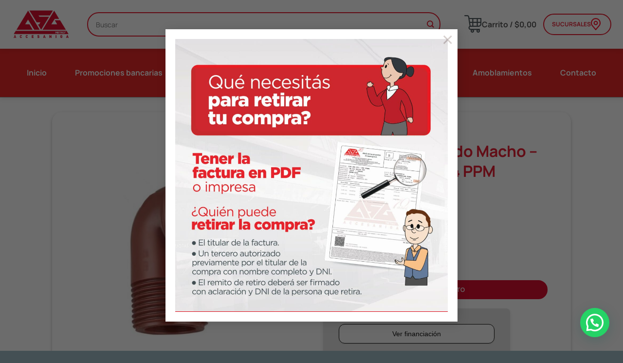

--- FILE ---
content_type: text/html; charset=UTF-8
request_url: https://accesaniga.com.ar/producto/codo-90-enroscado-macho-hembra-bicapa-3-4-ppm/
body_size: 32814
content:
<!DOCTYPE html>
<html lang="es" class="loading-site no-js">
<head>
	<meta charset="UTF-8" />
	<link rel="profile" href="http://gmpg.org/xfn/11" />
	<link rel="pingback" href="https://accesaniga.com.ar/xmlrpc.php" />

	<script>(function(html){html.className = html.className.replace(/\bno-js\b/,'js')})(document.documentElement);</script>
<meta name='robots' content='index, follow, max-image-preview:large, max-snippet:-1, max-video-preview:-1' />
	<style>img:is([sizes="auto" i], [sizes^="auto," i]) { contain-intrinsic-size: 3000px 1500px }</style>
	
<!-- Google Tag Manager for WordPress by gtm4wp.com -->
<script data-cfasync="false" data-pagespeed-no-defer>
	var gtm4wp_datalayer_name = "dataLayer";
	var dataLayer = dataLayer || [];
	const gtm4wp_use_sku_instead = 1;
	const gtm4wp_currency = 'ARS';
	const gtm4wp_product_per_impression = 10;
	const gtm4wp_clear_ecommerce = false;
	const gtm4wp_datalayer_max_timeout = 2000;
</script>
<!-- End Google Tag Manager for WordPress by gtm4wp.com --><meta name="viewport" content="width=device-width, initial-scale=1" />
	<!-- This site is optimized with the Yoast SEO plugin v26.4 - https://yoast.com/wordpress/plugins/seo/ -->
	<title>Codo 90° Enroscado Macho - Hembra bicapa 3/4 PPM - Accesaniga</title>
	<link rel="canonical" href="https://accesaniga.com.ar/producto/codo-90-enroscado-macho-hembra-bicapa-3-4-ppm/" />
	<meta property="og:locale" content="es_ES" />
	<meta property="og:type" content="article" />
	<meta property="og:title" content="Codo 90° Enroscado Macho - Hembra bicapa 3/4 PPM - Accesaniga" />
	<meta property="og:description" content="Codo bicapa" />
	<meta property="og:url" content="https://accesaniga.com.ar/producto/codo-90-enroscado-macho-hembra-bicapa-3-4-ppm/" />
	<meta property="og:site_name" content="Accesaniga" />
	<meta property="article:modified_time" content="2025-11-22T21:09:46+00:00" />
	<meta property="og:image" content="https://accesaniga.com.ar/wp-content/uploads/130401102.jpg" />
	<meta property="og:image:width" content="800" />
	<meta property="og:image:height" content="800" />
	<meta property="og:image:type" content="image/jpeg" />
	<meta name="twitter:card" content="summary_large_image" />
	<script type="application/ld+json" class="yoast-schema-graph">{"@context":"https://schema.org","@graph":[{"@type":"WebPage","@id":"https://accesaniga.com.ar/producto/codo-90-enroscado-macho-hembra-bicapa-3-4-ppm/","url":"https://accesaniga.com.ar/producto/codo-90-enroscado-macho-hembra-bicapa-3-4-ppm/","name":"Codo 90° Enroscado Macho - Hembra bicapa 3/4 PPM - Accesaniga","isPartOf":{"@id":"https://accesaniga.com.ar/#website"},"primaryImageOfPage":{"@id":"https://accesaniga.com.ar/producto/codo-90-enroscado-macho-hembra-bicapa-3-4-ppm/#primaryimage"},"image":{"@id":"https://accesaniga.com.ar/producto/codo-90-enroscado-macho-hembra-bicapa-3-4-ppm/#primaryimage"},"thumbnailUrl":"https://accesaniga.com.ar/wp-content/uploads/130401102.jpg","datePublished":"2025-08-28T10:38:03+00:00","dateModified":"2025-11-22T21:09:46+00:00","breadcrumb":{"@id":"https://accesaniga.com.ar/producto/codo-90-enroscado-macho-hembra-bicapa-3-4-ppm/#breadcrumb"},"inLanguage":"es","potentialAction":[{"@type":"ReadAction","target":["https://accesaniga.com.ar/producto/codo-90-enroscado-macho-hembra-bicapa-3-4-ppm/"]}]},{"@type":"ImageObject","inLanguage":"es","@id":"https://accesaniga.com.ar/producto/codo-90-enroscado-macho-hembra-bicapa-3-4-ppm/#primaryimage","url":"https://accesaniga.com.ar/wp-content/uploads/130401102.jpg","contentUrl":"https://accesaniga.com.ar/wp-content/uploads/130401102.jpg","width":800,"height":800},{"@type":"BreadcrumbList","@id":"https://accesaniga.com.ar/producto/codo-90-enroscado-macho-hembra-bicapa-3-4-ppm/#breadcrumb","itemListElement":[{"@type":"ListItem","position":1,"name":"Home","item":"https://accesaniga.com.ar/"},{"@type":"ListItem","position":2,"name":"Tienda","item":"https://accesaniga.com.ar/tienda/"},{"@type":"ListItem","position":3,"name":"Codo 90° Enroscado Macho &#8211; Hembra bicapa 3/4 PPM"}]},{"@type":"WebSite","@id":"https://accesaniga.com.ar/#website","url":"https://accesaniga.com.ar/","name":"Accesaniga","description":"Aliado en tus proyectos","publisher":{"@id":"https://accesaniga.com.ar/#organization"},"potentialAction":[{"@type":"SearchAction","target":{"@type":"EntryPoint","urlTemplate":"https://accesaniga.com.ar/?s={search_term_string}"},"query-input":{"@type":"PropertyValueSpecification","valueRequired":true,"valueName":"search_term_string"}}],"inLanguage":"es"},{"@type":"Organization","@id":"https://accesaniga.com.ar/#organization","name":"Accesaniga SRL","url":"https://accesaniga.com.ar/","logo":{"@type":"ImageObject","inLanguage":"es","@id":"https://accesaniga.com.ar/#/schema/logo/image/","url":"https://accesaniga.com.ar/wp-content/uploads/2021/06/front_logo-a6d3b5ca05b550680daf0f026db54ce6ea731207c2ad794ffaee58a2fde32adf.png","contentUrl":"https://accesaniga.com.ar/wp-content/uploads/2021/06/front_logo-a6d3b5ca05b550680daf0f026db54ce6ea731207c2ad794ffaee58a2fde32adf.png","width":600,"height":307,"caption":"Accesaniga SRL"},"image":{"@id":"https://accesaniga.com.ar/#/schema/logo/image/"}}]}</script>
	<!-- / Yoast SEO plugin. -->


<script type='application/javascript'  id='pys-version-script'>console.log('PixelYourSite Free version 11.1.3');</script>
<link rel='prefetch' href='https://accesaniga.com.ar/wp-content/themes/flatsome/assets/js/flatsome.js?ver=e1ad26bd5672989785e1' />
<link rel='prefetch' href='https://accesaniga.com.ar/wp-content/themes/flatsome/assets/js/chunk.slider.js?ver=3.19.15' />
<link rel='prefetch' href='https://accesaniga.com.ar/wp-content/themes/flatsome/assets/js/chunk.popups.js?ver=3.19.15' />
<link rel='prefetch' href='https://accesaniga.com.ar/wp-content/themes/flatsome/assets/js/chunk.tooltips.js?ver=3.19.15' />
<link rel='prefetch' href='https://accesaniga.com.ar/wp-content/themes/flatsome/assets/js/woocommerce.js?ver=dd6035ce106022a74757' />
<link rel='stylesheet' id='cart-to-quote-block-css' href='https://accesaniga.com.ar/wp-content/plugins/cart-to-quote/build/style-cart-to-quote-block.css?ver=1.0.5' type='text/css' media='all' />
<style id='wp-block-library-inline-css' type='text/css'>
:root{--wp-admin-theme-color:#007cba;--wp-admin-theme-color--rgb:0,124,186;--wp-admin-theme-color-darker-10:#006ba1;--wp-admin-theme-color-darker-10--rgb:0,107,161;--wp-admin-theme-color-darker-20:#005a87;--wp-admin-theme-color-darker-20--rgb:0,90,135;--wp-admin-border-width-focus:2px;--wp-block-synced-color:#7a00df;--wp-block-synced-color--rgb:122,0,223;--wp-bound-block-color:var(--wp-block-synced-color)}@media (min-resolution:192dpi){:root{--wp-admin-border-width-focus:1.5px}}.wp-element-button{cursor:pointer}:root{--wp--preset--font-size--normal:16px;--wp--preset--font-size--huge:42px}:root .has-very-light-gray-background-color{background-color:#eee}:root .has-very-dark-gray-background-color{background-color:#313131}:root .has-very-light-gray-color{color:#eee}:root .has-very-dark-gray-color{color:#313131}:root .has-vivid-green-cyan-to-vivid-cyan-blue-gradient-background{background:linear-gradient(135deg,#00d084,#0693e3)}:root .has-purple-crush-gradient-background{background:linear-gradient(135deg,#34e2e4,#4721fb 50%,#ab1dfe)}:root .has-hazy-dawn-gradient-background{background:linear-gradient(135deg,#faaca8,#dad0ec)}:root .has-subdued-olive-gradient-background{background:linear-gradient(135deg,#fafae1,#67a671)}:root .has-atomic-cream-gradient-background{background:linear-gradient(135deg,#fdd79a,#004a59)}:root .has-nightshade-gradient-background{background:linear-gradient(135deg,#330968,#31cdcf)}:root .has-midnight-gradient-background{background:linear-gradient(135deg,#020381,#2874fc)}.has-regular-font-size{font-size:1em}.has-larger-font-size{font-size:2.625em}.has-normal-font-size{font-size:var(--wp--preset--font-size--normal)}.has-huge-font-size{font-size:var(--wp--preset--font-size--huge)}.has-text-align-center{text-align:center}.has-text-align-left{text-align:left}.has-text-align-right{text-align:right}#end-resizable-editor-section{display:none}.aligncenter{clear:both}.items-justified-left{justify-content:flex-start}.items-justified-center{justify-content:center}.items-justified-right{justify-content:flex-end}.items-justified-space-between{justify-content:space-between}.screen-reader-text{border:0;clip-path:inset(50%);height:1px;margin:-1px;overflow:hidden;padding:0;position:absolute;width:1px;word-wrap:normal!important}.screen-reader-text:focus{background-color:#ddd;clip-path:none;color:#444;display:block;font-size:1em;height:auto;left:5px;line-height:normal;padding:15px 23px 14px;text-decoration:none;top:5px;width:auto;z-index:100000}html :where(.has-border-color){border-style:solid}html :where([style*=border-top-color]){border-top-style:solid}html :where([style*=border-right-color]){border-right-style:solid}html :where([style*=border-bottom-color]){border-bottom-style:solid}html :where([style*=border-left-color]){border-left-style:solid}html :where([style*=border-width]){border-style:solid}html :where([style*=border-top-width]){border-top-style:solid}html :where([style*=border-right-width]){border-right-style:solid}html :where([style*=border-bottom-width]){border-bottom-style:solid}html :where([style*=border-left-width]){border-left-style:solid}html :where(img[class*=wp-image-]){height:auto;max-width:100%}:where(figure){margin:0 0 1em}html :where(.is-position-sticky){--wp-admin--admin-bar--position-offset:var(--wp-admin--admin-bar--height,0px)}@media screen and (max-width:600px){html :where(.is-position-sticky){--wp-admin--admin-bar--position-offset:0px}}
</style>
<link rel='stylesheet' id='cquote-frontend-css' href='https://accesaniga.com.ar/wp-content/plugins/cart-to-quote/assets/css/frontend_style.css?ver=1.0.7' type='text/css' media='all' />
<link rel='stylesheet' id='custom-styles-css' href='https://accesaniga.com.ar/wp-content/plugins/tript-custom-maintenance/src/css/custom-styles.css?ver=6.8.3' type='text/css' media='all' />
<style id='woocommerce-inline-inline-css' type='text/css'>
.woocommerce form .form-row .required { visibility: visible; }
</style>
<link rel='stylesheet' id='brands-styles-css' href='https://accesaniga.com.ar/wp-content/plugins/woocommerce/assets/css/brands.css?ver=10.3.5' type='text/css' media='all' />
<link rel='stylesheet' id='mobbex_product_style-css' href='https://accesaniga.com.ar/wp-content/plugins/woocommerce-mobbex/assets/css/product.css?ver=4.1.1' type='text/css' media='all' />
<link rel='stylesheet' id='wc-pb-checkout-blocks-css' href='https://accesaniga.com.ar/wp-content/plugins/woocommerce-product-bundles/assets/css/frontend/checkout-blocks.css?ver=8.5.2' type='text/css' media='all' />
<style id='wc-pb-checkout-blocks-inline-css' type='text/css'>
table.wc-block-cart-items .wc-block-cart-items__row.is-bundle__meta_hidden .wc-block-components-product-details__incluye, .wc-block-components-order-summary-item.is-bundle__meta_hidden .wc-block-components-product-details__incluye { display:none; } table.wc-block-cart-items .wc-block-cart-items__row.is-bundle .wc-block-components-product-details__incluye .wc-block-components-product-details__name, .wc-block-components-order-summary-item.is-bundle .wc-block-components-product-details__incluye .wc-block-components-product-details__name { display:block; margin-bottom: 0.5em } table.wc-block-cart-items .wc-block-cart-items__row.is-bundle .wc-block-components-product-details__incluye:not(:first-of-type) .wc-block-components-product-details__name, .wc-block-components-order-summary-item.is-bundle .wc-block-components-product-details__incluye:not(:first-of-type) .wc-block-components-product-details__name { display:none } table.wc-block-cart-items .wc-block-cart-items__row.is-bundle .wc-block-components-product-details__incluye + li:not( .wc-block-components-product-details__incluye ), .wc-block-components-order-summary-item.is-bundle .wc-block-components-product-details__incluye + li:not( .wc-block-components-product-details__incluye ) { margin-top:0.5em }
</style>
<link rel='stylesheet' id='wc-bundle-style-css' href='https://accesaniga.com.ar/wp-content/plugins/woocommerce-product-bundles/assets/css/frontend/woocommerce.css?ver=8.5.2' type='text/css' media='all' />
<link rel='stylesheet' id='flatsome-main-css' href='https://accesaniga.com.ar/wp-content/themes/flatsome/assets/css/flatsome.css?ver=3.19.15' type='text/css' media='all' />
<style id='flatsome-main-inline-css' type='text/css'>
@font-face {
				font-family: "fl-icons";
				font-display: block;
				src: url(https://accesaniga.com.ar/wp-content/themes/flatsome/assets/css/icons/fl-icons.eot?v=3.19.15);
				src:
					url(https://accesaniga.com.ar/wp-content/themes/flatsome/assets/css/icons/fl-icons.eot#iefix?v=3.19.15) format("embedded-opentype"),
					url(https://accesaniga.com.ar/wp-content/themes/flatsome/assets/css/icons/fl-icons.woff2?v=3.19.15) format("woff2"),
					url(https://accesaniga.com.ar/wp-content/themes/flatsome/assets/css/icons/fl-icons.ttf?v=3.19.15) format("truetype"),
					url(https://accesaniga.com.ar/wp-content/themes/flatsome/assets/css/icons/fl-icons.woff?v=3.19.15) format("woff"),
					url(https://accesaniga.com.ar/wp-content/themes/flatsome/assets/css/icons/fl-icons.svg?v=3.19.15#fl-icons) format("svg");
			}
</style>
<link rel='stylesheet' id='flatsome-shop-css' href='https://accesaniga.com.ar/wp-content/themes/flatsome/assets/css/flatsome-shop.css?ver=3.19.15' type='text/css' media='all' />
<link rel='stylesheet' id='flatsome-style-css' href='https://accesaniga.com.ar/wp-content/themes/accesaniga-child/style.css?ver=4' type='text/css' media='all' />
<link rel='stylesheet' id='tript-woocommerce-additional-prices-css' href='https://accesaniga.com.ar/wp-content/plugins/triptongo-core/custom/classes/../../assets/css/woocommerce-additional-prices.css?ver=1.1.1' type='text/css' media='all' />
<script type="text/javascript" src="https://accesaniga.com.ar/wp-includes/js/jquery/jquery.min.js?ver=3.7.1" id="jquery-core-js"></script>
<script type="text/javascript" src="https://accesaniga.com.ar/wp-content/plugins/woocommerce/assets/js/jquery-blockui/jquery.blockUI.min.js?ver=2.7.0-wc.10.3.5" id="wc-jquery-blockui-js" data-wp-strategy="defer"></script>
<script type="text/javascript" id="wc-add-to-cart-js-extra">
/* <![CDATA[ */
var wc_add_to_cart_params = {"ajax_url":"\/wp-admin\/admin-ajax.php","wc_ajax_url":"\/?wc-ajax=%%endpoint%%","i18n_view_cart":"Ver carrito","cart_url":"https:\/\/accesaniga.com.ar\/carrito\/","is_cart":"","cart_redirect_after_add":"no"};
/* ]]> */
</script>
<script type="text/javascript" src="https://accesaniga.com.ar/wp-content/plugins/woocommerce/assets/js/frontend/add-to-cart.min.js?ver=10.3.5" id="wc-add-to-cart-js" defer="defer" data-wp-strategy="defer"></script>
<script type="text/javascript" id="wc-single-product-js-extra">
/* <![CDATA[ */
var wc_single_product_params = {"i18n_required_rating_text":"Por favor elige una puntuaci\u00f3n","i18n_rating_options":["1 de 5 estrellas","2 de 5 estrellas","3 de 5 estrellas","4 de 5 estrellas","5 de 5 estrellas"],"i18n_product_gallery_trigger_text":"Ver galer\u00eda de im\u00e1genes a pantalla completa","review_rating_required":"no","flexslider":{"rtl":false,"animation":"slide","smoothHeight":true,"directionNav":false,"controlNav":"thumbnails","slideshow":false,"animationSpeed":500,"animationLoop":false,"allowOneSlide":false},"zoom_enabled":"","zoom_options":[],"photoswipe_enabled":"","photoswipe_options":{"shareEl":false,"closeOnScroll":false,"history":false,"hideAnimationDuration":0,"showAnimationDuration":0},"flexslider_enabled":""};
/* ]]> */
</script>
<script type="text/javascript" src="https://accesaniga.com.ar/wp-content/plugins/woocommerce/assets/js/frontend/single-product.min.js?ver=10.3.5" id="wc-single-product-js" defer="defer" data-wp-strategy="defer"></script>
<script type="text/javascript" src="https://accesaniga.com.ar/wp-content/plugins/woocommerce/assets/js/js-cookie/js.cookie.min.js?ver=2.1.4-wc.10.3.5" id="wc-js-cookie-js" data-wp-strategy="defer"></script>
<script type="text/javascript" src="https://accesaniga.com.ar/wp-content/themes/accesaniga-child/js/tript-script.js?ver=6.8.3" id="tript-script-js"></script>
<script type="text/javascript" src="https://accesaniga.com.ar/wp-content/plugins/pixelyoursite/dist/scripts/jquery.bind-first-0.2.3.min.js?ver=6.8.3" id="jquery-bind-first-js"></script>
<script type="text/javascript" src="https://accesaniga.com.ar/wp-content/plugins/pixelyoursite/dist/scripts/js.cookie-2.1.3.min.js?ver=2.1.3" id="js-cookie-pys-js"></script>
<script type="text/javascript" src="https://accesaniga.com.ar/wp-content/plugins/pixelyoursite/dist/scripts/tld.min.js?ver=2.3.1" id="js-tld-js"></script>
<script type="text/javascript" id="pys-js-extra">
/* <![CDATA[ */
var pysOptions = {"staticEvents":{"facebook":{"woo_view_content":[{"delay":0,"type":"static","name":"ViewContent","pixelIds":["1051597441667866"],"eventID":"398ad5bc-64bf-4df4-83aa-163d707ac7a9","params":{"content_ids":["22812"],"content_type":"product","content_name":"Codo 90\u00b0 Enroscado Macho - Hembra bicapa  3\/4 PPM","category_name":"Agua, Materiales para instalaciones, PPM","value":"336.22","currency":"ARS","contents":[{"id":"22812","quantity":1}],"product_price":"336.22","page_title":"Codo 90\u00b0 Enroscado Macho - Hembra bicapa  3\/4 PPM","post_type":"product","post_id":22812,"plugin":"PixelYourSite","user_role":"guest","event_url":"accesaniga.com.ar\/producto\/codo-90-enroscado-macho-hembra-bicapa-3-4-ppm\/"},"e_id":"woo_view_content","ids":[],"hasTimeWindow":false,"timeWindow":0,"woo_order":"","edd_order":""}],"init_event":[{"delay":0,"type":"static","ajaxFire":false,"name":"PageView","pixelIds":["1051597441667866"],"eventID":"7054b13c-6fe1-4e2e-9ebf-476e2d9f24f7","params":{"page_title":"Codo 90\u00b0 Enroscado Macho - Hembra bicapa  3\/4 PPM","post_type":"product","post_id":22812,"plugin":"PixelYourSite","user_role":"guest","event_url":"accesaniga.com.ar\/producto\/codo-90-enroscado-macho-hembra-bicapa-3-4-ppm\/"},"e_id":"init_event","ids":[],"hasTimeWindow":false,"timeWindow":0,"woo_order":"","edd_order":""}]}},"dynamicEvents":{"woo_add_to_cart_on_button_click":{"facebook":{"delay":0,"type":"dyn","name":"AddToCart","pixelIds":["1051597441667866"],"eventID":"485c99d3-fdf5-4e3a-b907-5fcf89e01efb","params":{"page_title":"Codo 90\u00b0 Enroscado Macho - Hembra bicapa  3\/4 PPM","post_type":"product","post_id":22812,"plugin":"PixelYourSite","user_role":"guest","event_url":"accesaniga.com.ar\/producto\/codo-90-enroscado-macho-hembra-bicapa-3-4-ppm\/"},"e_id":"woo_add_to_cart_on_button_click","ids":[],"hasTimeWindow":false,"timeWindow":0,"woo_order":"","edd_order":""}}},"triggerEvents":[],"triggerEventTypes":[],"facebook":{"pixelIds":["1051597441667866"],"advancedMatching":[],"advancedMatchingEnabled":false,"removeMetadata":false,"wooVariableAsSimple":false,"serverApiEnabled":false,"wooCRSendFromServer":false,"send_external_id":null,"enabled_medical":false,"do_not_track_medical_param":["event_url","post_title","page_title","landing_page","content_name","categories","category_name","tags"],"meta_ldu":false},"debug":"","siteUrl":"https:\/\/accesaniga.com.ar","ajaxUrl":"https:\/\/accesaniga.com.ar\/wp-admin\/admin-ajax.php","ajax_event":"c966c31ba0","enable_remove_download_url_param":"1","cookie_duration":"7","last_visit_duration":"60","enable_success_send_form":"","ajaxForServerEvent":"1","ajaxForServerStaticEvent":"1","useSendBeacon":"1","send_external_id":"1","external_id_expire":"180","track_cookie_for_subdomains":"1","google_consent_mode":"1","gdpr":{"ajax_enabled":false,"all_disabled_by_api":false,"facebook_disabled_by_api":false,"analytics_disabled_by_api":false,"google_ads_disabled_by_api":false,"pinterest_disabled_by_api":false,"bing_disabled_by_api":false,"externalID_disabled_by_api":false,"facebook_prior_consent_enabled":true,"analytics_prior_consent_enabled":true,"google_ads_prior_consent_enabled":null,"pinterest_prior_consent_enabled":true,"bing_prior_consent_enabled":true,"cookiebot_integration_enabled":false,"cookiebot_facebook_consent_category":"marketing","cookiebot_analytics_consent_category":"statistics","cookiebot_tiktok_consent_category":"marketing","cookiebot_google_ads_consent_category":"marketing","cookiebot_pinterest_consent_category":"marketing","cookiebot_bing_consent_category":"marketing","consent_magic_integration_enabled":false,"real_cookie_banner_integration_enabled":false,"cookie_notice_integration_enabled":false,"cookie_law_info_integration_enabled":false,"analytics_storage":{"enabled":true,"value":"granted","filter":false},"ad_storage":{"enabled":true,"value":"granted","filter":false},"ad_user_data":{"enabled":true,"value":"granted","filter":false},"ad_personalization":{"enabled":true,"value":"granted","filter":false}},"cookie":{"disabled_all_cookie":false,"disabled_start_session_cookie":false,"disabled_advanced_form_data_cookie":false,"disabled_landing_page_cookie":false,"disabled_first_visit_cookie":false,"disabled_trafficsource_cookie":false,"disabled_utmTerms_cookie":false,"disabled_utmId_cookie":false},"tracking_analytics":{"TrafficSource":"direct","TrafficLanding":"undefined","TrafficUtms":[],"TrafficUtmsId":[]},"GATags":{"ga_datalayer_type":"default","ga_datalayer_name":"dataLayerPYS"},"woo":{"enabled":true,"enabled_save_data_to_orders":false,"addToCartOnButtonEnabled":true,"addToCartOnButtonValueEnabled":true,"addToCartOnButtonValueOption":"price","singleProductId":22812,"removeFromCartSelector":"form.woocommerce-cart-form .remove","addToCartCatchMethod":"add_cart_js","is_order_received_page":false,"containOrderId":false},"edd":{"enabled":false},"cache_bypass":"1763951218"};
/* ]]> */
</script>
<script type="text/javascript" src="https://accesaniga.com.ar/wp-content/plugins/pixelyoursite/dist/scripts/public.js?ver=11.1.3" id="pys-js"></script>
<link rel="https://api.w.org/" href="https://accesaniga.com.ar/wp-json/" /><link rel="alternate" title="JSON" type="application/json" href="https://accesaniga.com.ar/wp-json/wp/v2/product/22812" />			<style>
				.wc-block-components-product-price {
					display: ;
				}
			</style>
			<meta name="facebook-domain-verification" content="cra6z69c5ry3lc4vrw71apbnqnqur6" />
<!-- Google Tag Manager for WordPress by gtm4wp.com -->
<!-- GTM Container placement set to automatic -->
<script data-cfasync="false" data-pagespeed-no-defer>
	var dataLayer_content = {"pagePostType":"product","pagePostType2":"single-product","pagePostAuthor":"estebanlopeza","customerTotalOrders":0,"customerTotalOrderValue":0,"customerFirstName":"","customerLastName":"","customerBillingFirstName":"","customerBillingLastName":"","customerBillingCompany":"","customerBillingAddress1":"","customerBillingAddress2":"","customerBillingCity":"","customerBillingState":"","customerBillingPostcode":"","customerBillingCountry":"","customerBillingEmail":"","customerBillingEmailHash":"","customerBillingPhone":"","customerShippingFirstName":"","customerShippingLastName":"","customerShippingCompany":"","customerShippingAddress1":"","customerShippingAddress2":"","customerShippingCity":"","customerShippingState":"","customerShippingPostcode":"","customerShippingCountry":"","cartContent":{"totals":{"applied_coupons":[],"discount_total":0,"subtotal":0,"total":0},"items":[]},"productRatingCounts":[],"productAverageRating":0,"productReviewCount":0,"productType":"simple","productIsVariable":0};
	dataLayer.push( dataLayer_content );
</script>
<script data-cfasync="false" data-pagespeed-no-defer>
(function(w,d,s,l,i){w[l]=w[l]||[];w[l].push({'gtm.start':
new Date().getTime(),event:'gtm.js'});var f=d.getElementsByTagName(s)[0],
j=d.createElement(s),dl=l!='dataLayer'?'&l='+l:'';j.async=true;j.src=
'//www.googletagmanager.com/gtm.js?id='+i+dl;f.parentNode.insertBefore(j,f);
})(window,document,'script','dataLayer','GTM-TNNN72NJ');
</script>
<!-- End Google Tag Manager for WordPress by gtm4wp.com -->
		<script>
		(function(h,o,t,j,a,r){
			h.hj=h.hj||function(){(h.hj.q=h.hj.q||[]).push(arguments)};
			h._hjSettings={hjid:6552195,hjsv:5};
			a=o.getElementsByTagName('head')[0];
			r=o.createElement('script');r.async=1;
			r.src=t+h._hjSettings.hjid+j+h._hjSettings.hjsv;
			a.appendChild(r);
		})(window,document,'//static.hotjar.com/c/hotjar-','.js?sv=');
		</script>
			<noscript><style>.woocommerce-product-gallery{ opacity: 1 !important; }</style></noscript>
	<script>function perfmatters_check_cart_fragments(){if(null!==document.getElementById("perfmatters-cart-fragments"))return!1;if(document.cookie.match("(^|;) ?woocommerce_cart_hash=([^;]*)(;|$)")){var e=document.createElement("script");e.id="perfmatters-cart-fragments",e.src="https://accesaniga.com.ar/wp-content/plugins/woocommerce/assets/js/frontend/cart-fragments.min.js",e.async=!0,document.head.appendChild(e)}}perfmatters_check_cart_fragments(),document.addEventListener("click",function(){setTimeout(perfmatters_check_cart_fragments,1e3)});</script>
			<style>
			.form-row-country-ar-hide {
				display: none !important;
			}
			</style><link rel="icon" href="https://accesaniga.com.ar/wp-content/uploads/2021/09/cropped-Favicon-1-32x32.png" sizes="32x32" />
<link rel="icon" href="https://accesaniga.com.ar/wp-content/uploads/2021/09/cropped-Favicon-1-192x192.png" sizes="192x192" />
<link rel="apple-touch-icon" href="https://accesaniga.com.ar/wp-content/uploads/2021/09/cropped-Favicon-1-180x180.png" />
<meta name="msapplication-TileImage" content="https://accesaniga.com.ar/wp-content/uploads/2021/09/cropped-Favicon-1-270x270.png" />
<style id="custom-css" type="text/css">:root {--primary-color: #dc0714;--fs-color-primary: #dc0714;--fs-color-secondary: #445054;--fs-color-success: #7fc33b;--fs-color-alert: #dc0714;--fs-experimental-link-color: #dc0714;--fs-experimental-link-color-hover: #445054;}.tooltipster-base {--tooltip-color: #fff;--tooltip-bg-color: #000;}.off-canvas-right .mfp-content, .off-canvas-left .mfp-content {--drawer-width: 300px;}.off-canvas .mfp-content.off-canvas-cart {--drawer-width: 360px;}.container-width, .full-width .ubermenu-nav, .container, .row{max-width: 1370px}.row.row-collapse{max-width: 1340px}.row.row-small{max-width: 1362.5px}.row.row-large{max-width: 1400px}.header-main{height: 100px}#logo img{max-height: 100px}#logo{width:200px;}#logo img{padding:8px 0;}.header-bottom{min-height: 100px}.header-top{min-height: 30px}.transparent .header-main{height: 101px}.transparent #logo img{max-height: 101px}.has-transparent + .page-title:first-of-type,.has-transparent + #main > .page-title,.has-transparent + #main > div > .page-title,.has-transparent + #main .page-header-wrapper:first-of-type .page-title{padding-top: 151px;}.transparent .header-wrapper{background-color: #445054!important;}.transparent .top-divider{display: none;}.header.show-on-scroll,.stuck .header-main{height:70px!important}.stuck #logo img{max-height: 70px!important}.search-form{ width: 93%;}.header-bg-color {background-color: #ffffff}.header-bottom {background-color: #e61b1b}.top-bar-nav > li > a{line-height: 16px }.header-main .nav > li > a{line-height: 100px }.stuck .header-main .nav > li > a{line-height: 6px }.header-bottom-nav > li > a{line-height: 25px }@media (max-width: 549px) {.header-main{height: 125px}#logo img{max-height: 125px}}.nav-dropdown{border-radius:15px}.nav-dropdown{font-size:100%}.nav-dropdown-has-arrow li.has-dropdown:after{border-bottom-color: #ffffff;}.nav .nav-dropdown{background-color: #ffffff}.header-top{background-color:#dedede!important;}body{color: #445054}h1,h2,h3,h4,h5,h6,.heading-font{color: #445054;}body{font-size: 100%;}@media screen and (max-width: 549px){body{font-size: 100%;}}body{font-family: Manrope, sans-serif;}body {font-weight: 400;font-style: normal;}.nav > li > a {font-family: Manrope, sans-serif;}.mobile-sidebar-levels-2 .nav > li > ul > li > a {font-family: Manrope, sans-serif;}.nav > li > a,.mobile-sidebar-levels-2 .nav > li > ul > li > a {font-weight: 700;font-style: normal;}h1,h2,h3,h4,h5,h6,.heading-font, .off-canvas-center .nav-sidebar.nav-vertical > li > a{font-family: Manrope, sans-serif;}h1,h2,h3,h4,h5,h6,.heading-font,.banner h1,.banner h2 {font-weight: 700;font-style: normal;}.alt-font{font-family: "Dancing Script", sans-serif;}.alt-font {font-weight: 400!important;font-style: normal!important;}.header:not(.transparent) .top-bar-nav > li > a {color: #c4c4c4;}.header:not(.transparent) .top-bar-nav.nav > li > a:hover,.header:not(.transparent) .top-bar-nav.nav > li.active > a,.header:not(.transparent) .top-bar-nav.nav > li.current > a,.header:not(.transparent) .top-bar-nav.nav > li > a.active,.header:not(.transparent) .top-bar-nav.nav > li > a.current{color: #c4c4c4;}.top-bar-nav.nav-line-bottom > li > a:before,.top-bar-nav.nav-line-grow > li > a:before,.top-bar-nav.nav-line > li > a:before,.top-bar-nav.nav-box > li > a:hover,.top-bar-nav.nav-box > li.active > a,.top-bar-nav.nav-pills > li > a:hover,.top-bar-nav.nav-pills > li.active > a{color:#FFF!important;background-color: #c4c4c4;}.header:not(.transparent) .header-nav-main.nav > li > a {color: #4a4a4a;}.header:not(.transparent) .header-nav-main.nav > li > a:hover,.header:not(.transparent) .header-nav-main.nav > li.active > a,.header:not(.transparent) .header-nav-main.nav > li.current > a,.header:not(.transparent) .header-nav-main.nav > li > a.active,.header:not(.transparent) .header-nav-main.nav > li > a.current{color: #e61228;}.header-nav-main.nav-line-bottom > li > a:before,.header-nav-main.nav-line-grow > li > a:before,.header-nav-main.nav-line > li > a:before,.header-nav-main.nav-box > li > a:hover,.header-nav-main.nav-box > li.active > a,.header-nav-main.nav-pills > li > a:hover,.header-nav-main.nav-pills > li.active > a{color:#FFF!important;background-color: #e61228;}.header:not(.transparent) .header-bottom-nav.nav > li > a{color: #ffffff;}.header:not(.transparent) .header-bottom-nav.nav > li > a:hover,.header:not(.transparent) .header-bottom-nav.nav > li.active > a,.header:not(.transparent) .header-bottom-nav.nav > li.current > a,.header:not(.transparent) .header-bottom-nav.nav > li > a.active,.header:not(.transparent) .header-bottom-nav.nav > li > a.current{color: #ffffff;}.header-bottom-nav.nav-line-bottom > li > a:before,.header-bottom-nav.nav-line-grow > li > a:before,.header-bottom-nav.nav-line > li > a:before,.header-bottom-nav.nav-box > li > a:hover,.header-bottom-nav.nav-box > li.active > a,.header-bottom-nav.nav-pills > li > a:hover,.header-bottom-nav.nav-pills > li.active > a{color:#FFF!important;background-color: #ffffff;}.is-divider{background-color: #dc0714;}.has-equal-box-heights .box-image {padding-top: 100%;}input[type='submit'], input[type="button"], button:not(.icon), .button:not(.icon){border-radius: 99!important}@media screen and (min-width: 550px){.products .box-vertical .box-image{min-width: 247px!important;width: 247px!important;}}.absolute-footer, html{background-color: #445054}button[name='update_cart'] { display: none; }.nav-vertical-fly-out > li + li {border-top-width: 1px; border-top-style: solid;}.label-new.menu-item > a:after{content:"Nuevo";}.label-hot.menu-item > a:after{content:"Caliente";}.label-sale.menu-item > a:after{content:"Oferta";}.label-popular.menu-item > a:after{content:"Populares";}</style>    <style>
        .tript-quote-text {
            padding-top: 20px;
        }

        .cquote_cart_to_quote {
            display: none;
            position: relative;
            padding: 30px 20px 20px;
        }

        .cquote_cart_to_quote .cquote_close_form {
            position: absolute;
            top: 20px;
            right: 10px;
            cursor: pointer;
            background: #4A4A4A;
            color: #fff;
            width: 20px;
            height: 20px;
            text-align: center;
            line-height: 20px;
            border-radius: 50%;
        }

        .cart-collaterals .cross-sells {
            padding-top: 20px;
        }
    </style>
		<style type="text/css" id="wp-custom-css">
			#billing_country_field, #shipping_country_field {
display: none !important;}		</style>
		<style id="kirki-inline-styles">/* cyrillic-ext */
@font-face {
  font-family: 'Manrope';
  font-style: normal;
  font-weight: 400;
  font-display: swap;
  src: url(https://accesaniga.com.ar/wp-content/fonts/manrope/xn7gYHE41ni1AdIRggqxSuXd.woff2) format('woff2');
  unicode-range: U+0460-052F, U+1C80-1C8A, U+20B4, U+2DE0-2DFF, U+A640-A69F, U+FE2E-FE2F;
}
/* cyrillic */
@font-face {
  font-family: 'Manrope';
  font-style: normal;
  font-weight: 400;
  font-display: swap;
  src: url(https://accesaniga.com.ar/wp-content/fonts/manrope/xn7gYHE41ni1AdIRggOxSuXd.woff2) format('woff2');
  unicode-range: U+0301, U+0400-045F, U+0490-0491, U+04B0-04B1, U+2116;
}
/* greek */
@font-face {
  font-family: 'Manrope';
  font-style: normal;
  font-weight: 400;
  font-display: swap;
  src: url(https://accesaniga.com.ar/wp-content/fonts/manrope/xn7gYHE41ni1AdIRggSxSuXd.woff2) format('woff2');
  unicode-range: U+0370-0377, U+037A-037F, U+0384-038A, U+038C, U+038E-03A1, U+03A3-03FF;
}
/* vietnamese */
@font-face {
  font-family: 'Manrope';
  font-style: normal;
  font-weight: 400;
  font-display: swap;
  src: url(https://accesaniga.com.ar/wp-content/fonts/manrope/xn7gYHE41ni1AdIRggixSuXd.woff2) format('woff2');
  unicode-range: U+0102-0103, U+0110-0111, U+0128-0129, U+0168-0169, U+01A0-01A1, U+01AF-01B0, U+0300-0301, U+0303-0304, U+0308-0309, U+0323, U+0329, U+1EA0-1EF9, U+20AB;
}
/* latin-ext */
@font-face {
  font-family: 'Manrope';
  font-style: normal;
  font-weight: 400;
  font-display: swap;
  src: url(https://accesaniga.com.ar/wp-content/fonts/manrope/xn7gYHE41ni1AdIRggmxSuXd.woff2) format('woff2');
  unicode-range: U+0100-02BA, U+02BD-02C5, U+02C7-02CC, U+02CE-02D7, U+02DD-02FF, U+0304, U+0308, U+0329, U+1D00-1DBF, U+1E00-1E9F, U+1EF2-1EFF, U+2020, U+20A0-20AB, U+20AD-20C0, U+2113, U+2C60-2C7F, U+A720-A7FF;
}
/* latin */
@font-face {
  font-family: 'Manrope';
  font-style: normal;
  font-weight: 400;
  font-display: swap;
  src: url(https://accesaniga.com.ar/wp-content/fonts/manrope/xn7gYHE41ni1AdIRggexSg.woff2) format('woff2');
  unicode-range: U+0000-00FF, U+0131, U+0152-0153, U+02BB-02BC, U+02C6, U+02DA, U+02DC, U+0304, U+0308, U+0329, U+2000-206F, U+20AC, U+2122, U+2191, U+2193, U+2212, U+2215, U+FEFF, U+FFFD;
}
/* cyrillic-ext */
@font-face {
  font-family: 'Manrope';
  font-style: normal;
  font-weight: 700;
  font-display: swap;
  src: url(https://accesaniga.com.ar/wp-content/fonts/manrope/xn7gYHE41ni1AdIRggqxSuXd.woff2) format('woff2');
  unicode-range: U+0460-052F, U+1C80-1C8A, U+20B4, U+2DE0-2DFF, U+A640-A69F, U+FE2E-FE2F;
}
/* cyrillic */
@font-face {
  font-family: 'Manrope';
  font-style: normal;
  font-weight: 700;
  font-display: swap;
  src: url(https://accesaniga.com.ar/wp-content/fonts/manrope/xn7gYHE41ni1AdIRggOxSuXd.woff2) format('woff2');
  unicode-range: U+0301, U+0400-045F, U+0490-0491, U+04B0-04B1, U+2116;
}
/* greek */
@font-face {
  font-family: 'Manrope';
  font-style: normal;
  font-weight: 700;
  font-display: swap;
  src: url(https://accesaniga.com.ar/wp-content/fonts/manrope/xn7gYHE41ni1AdIRggSxSuXd.woff2) format('woff2');
  unicode-range: U+0370-0377, U+037A-037F, U+0384-038A, U+038C, U+038E-03A1, U+03A3-03FF;
}
/* vietnamese */
@font-face {
  font-family: 'Manrope';
  font-style: normal;
  font-weight: 700;
  font-display: swap;
  src: url(https://accesaniga.com.ar/wp-content/fonts/manrope/xn7gYHE41ni1AdIRggixSuXd.woff2) format('woff2');
  unicode-range: U+0102-0103, U+0110-0111, U+0128-0129, U+0168-0169, U+01A0-01A1, U+01AF-01B0, U+0300-0301, U+0303-0304, U+0308-0309, U+0323, U+0329, U+1EA0-1EF9, U+20AB;
}
/* latin-ext */
@font-face {
  font-family: 'Manrope';
  font-style: normal;
  font-weight: 700;
  font-display: swap;
  src: url(https://accesaniga.com.ar/wp-content/fonts/manrope/xn7gYHE41ni1AdIRggmxSuXd.woff2) format('woff2');
  unicode-range: U+0100-02BA, U+02BD-02C5, U+02C7-02CC, U+02CE-02D7, U+02DD-02FF, U+0304, U+0308, U+0329, U+1D00-1DBF, U+1E00-1E9F, U+1EF2-1EFF, U+2020, U+20A0-20AB, U+20AD-20C0, U+2113, U+2C60-2C7F, U+A720-A7FF;
}
/* latin */
@font-face {
  font-family: 'Manrope';
  font-style: normal;
  font-weight: 700;
  font-display: swap;
  src: url(https://accesaniga.com.ar/wp-content/fonts/manrope/xn7gYHE41ni1AdIRggexSg.woff2) format('woff2');
  unicode-range: U+0000-00FF, U+0131, U+0152-0153, U+02BB-02BC, U+02C6, U+02DA, U+02DC, U+0304, U+0308, U+0329, U+2000-206F, U+20AC, U+2122, U+2191, U+2193, U+2212, U+2215, U+FEFF, U+FFFD;
}/* vietnamese */
@font-face {
  font-family: 'Dancing Script';
  font-style: normal;
  font-weight: 400;
  font-display: swap;
  src: url(https://accesaniga.com.ar/wp-content/fonts/dancing-script/If2cXTr6YS-zF4S-kcSWSVi_sxjsohD9F50Ruu7BMSo3Rep8ltA.woff2) format('woff2');
  unicode-range: U+0102-0103, U+0110-0111, U+0128-0129, U+0168-0169, U+01A0-01A1, U+01AF-01B0, U+0300-0301, U+0303-0304, U+0308-0309, U+0323, U+0329, U+1EA0-1EF9, U+20AB;
}
/* latin-ext */
@font-face {
  font-family: 'Dancing Script';
  font-style: normal;
  font-weight: 400;
  font-display: swap;
  src: url(https://accesaniga.com.ar/wp-content/fonts/dancing-script/If2cXTr6YS-zF4S-kcSWSVi_sxjsohD9F50Ruu7BMSo3ROp8ltA.woff2) format('woff2');
  unicode-range: U+0100-02BA, U+02BD-02C5, U+02C7-02CC, U+02CE-02D7, U+02DD-02FF, U+0304, U+0308, U+0329, U+1D00-1DBF, U+1E00-1E9F, U+1EF2-1EFF, U+2020, U+20A0-20AB, U+20AD-20C0, U+2113, U+2C60-2C7F, U+A720-A7FF;
}
/* latin */
@font-face {
  font-family: 'Dancing Script';
  font-style: normal;
  font-weight: 400;
  font-display: swap;
  src: url(https://accesaniga.com.ar/wp-content/fonts/dancing-script/If2cXTr6YS-zF4S-kcSWSVi_sxjsohD9F50Ruu7BMSo3Sup8.woff2) format('woff2');
  unicode-range: U+0000-00FF, U+0131, U+0152-0153, U+02BB-02BC, U+02C6, U+02DA, U+02DC, U+0304, U+0308, U+0329, U+2000-206F, U+20AC, U+2122, U+2191, U+2193, U+2212, U+2215, U+FEFF, U+FFFD;
}</style></head>

<body class="wp-singular product-template-default single single-product postid-22812 wp-theme-flatsome wp-child-theme-accesaniga-child theme-flatsome woocommerce woocommerce-page woocommerce-no-js header-shadow lightbox nav-dropdown-has-shadow mobile-submenu-toggle">


<!-- GTM Container placement set to automatic -->
<!-- Google Tag Manager (noscript) -->
				<noscript><iframe src="https://www.googletagmanager.com/ns.html?id=GTM-TNNN72NJ" height="0" width="0" style="display:none;visibility:hidden" aria-hidden="true"></iframe></noscript>
<!-- End Google Tag Manager (noscript) -->
<a class="skip-link screen-reader-text" href="#main">Saltar al contenido</a>

<div id="wrapper">

	
	<header id="header" class="header has-sticky sticky-shrink">
		<div class="header-wrapper">
			<div id="masthead" class="header-main ">
      <div class="header-inner flex-row container logo-left medium-logo-center" role="navigation">

          <!-- Logo -->
          <div id="logo" class="flex-col logo">
            
<!-- Header logo -->
<a href="https://accesaniga.com.ar/" title="Accesaniga - Aliado en tus proyectos" rel="home">
		<img width="694" height="372" src="https://accesaniga.com.ar/wp-content/uploads/Logo-responsive.png" class="header_logo header-logo" alt="Accesaniga"/><img  width="694" height="372" src="https://accesaniga.com.ar/wp-content/uploads/Logo-responsive.png" class="header-logo-dark" alt="Accesaniga"/></a>
          </div>

          <!-- Mobile Left Elements -->
          <div class="flex-col show-for-medium flex-left">
            <ul class="mobile-nav nav nav-left ">
              <li class="nav-icon has-icon">
  		<a href="#" data-open="#main-menu" data-pos="left" data-bg="main-menu-overlay" data-color="" class="is-small" aria-label="Menú" aria-controls="main-menu" aria-expanded="false">

		  <i class="icon-menu" ></i>
		  		</a>
	</li>
            </ul>
          </div>

          <!-- Left Elements -->
          <div class="flex-col hide-for-medium flex-left
            flex-grow">
            <ul class="header-nav header-nav-main nav nav-left  nav-size-xlarge" >
              <li class="header-search-form search-form html relative has-icon">
	<div class="header-search-form-wrapper">
		<div class="searchform-wrapper ux-search-box relative form-flat is-normal"><form role="search" method="get" class="searchform" action="https://accesaniga.com.ar/">
	<div class="flex-row relative">
						<div class="flex-col flex-grow">
			<label class="screen-reader-text" for="woocommerce-product-search-field-0">Buscar por:</label>
			<input type="search" id="woocommerce-product-search-field-0" class="search-field mb-0" placeholder="Buscar" value="" name="s" />
			<input type="hidden" name="post_type" value="product" />
					</div>
		<div class="flex-col">
			<button type="submit" value="Buscar" class="ux-search-submit submit-button secondary button  icon mb-0" aria-label="Enviar">
				<i class="icon-search" ></i>			</button>
		</div>
	</div>
	<div class="live-search-results text-left z-top"></div>
</form>
</div>	</div>
</li>
            </ul>
          </div>

          <!-- Right Elements -->
          <div class="flex-col hide-for-medium flex-right">
            <ul class="header-nav header-nav-main nav nav-right  nav-size-xlarge">
              <li class="header-newsletter-item has-icon">

<a href="#header-newsletter-signup" class="tooltip "
  title="Sign up for Newsletter">

  
  </a>
	<div id="header-newsletter-signup"
	     class="lightbox-by-id lightbox-content mfp-hide lightbox-white "
	     style="max-width:700px ;padding:0px">
			<div id="newsletter-signup-link"
	     class="lightbox-by-id lightbox-content mfp-hide lightbox-white "
	     style="max-width:600px ;padding:20px">
		


  <div class="banner has-hover" id="banner-586294574">
          <div class="banner-inner fill">
        <div class="banner-bg fill" >
            <img width="1020" height="1018" src="https://accesaniga.com.ar/wp-content/uploads/AFICHE-DEPOSI-1024x1022.jpg" class="bg attachment-large size-large" alt="" decoding="async" fetchpriority="high" />                                    
                    </div>
		
        <div class="banner-layers container">
            <div class="fill banner-link"></div>            




        </div>
      </div>

              <div class="height-fix is-invisible"><img src="https://accesaniga.com.ar/wp-content/uploads/AFICHE-DEPOSI-scaled.jpg" alt=""/></div>
              </div>



	</div>
			<script>
			// Auto open lightboxes
			jQuery(document).ready(function ($) {
				/* global flatsomeVars */
				'use strict'
				var cookieId = 'lightbox_newsletter-signup-link'
				var cookieValue = 'opened_1'
				var timer = parseInt('3000', 10)

				// Auto open lightbox
				
				// Run lightbox if no cookie is set
				if (Flatsome.cookie(cookieId) !== cookieValue) {

					// Ensure closing off canvas
					setTimeout(function () {
						if (jQuery.fn.magnificPopup) jQuery.magnificPopup.close()
					}, timer - 350)

					// Open lightbox
					setTimeout(function () {
						$.loadMagnificPopup().then(function() {
							$.magnificPopup.open({
								midClick: true,
								removalDelay: 300,
								// closeBtnInside: flatsomeVars.lightbox.close_btn_inside,
								// closeMarkup: flatsomeVars.lightbox.close_markup,
								items: {
									src: '#newsletter-signup-link',
									type: 'inline'
								}
							})
						})
					}, timer)

					// Set cookie
					Flatsome.cookie(cookieId, cookieValue, 365)
				}
			})
		</script>
	
		</div>
	
	</li>
<li class="cart-item has-icon">

<a href="https://accesaniga.com.ar/carrito/" class="header-cart-link is-small off-canvas-toggle nav-top-link" title="Carrito" data-open="#cart-popup" data-class="off-canvas-cart" data-pos="right" >

<span class="header-cart-title">
   Carrito   /      <span class="cart-price"><span class="woocommerce-Price-amount amount"><bdi><span class="woocommerce-Price-currencySymbol">&#36;</span>0,00</bdi></span></span>
  </span>

    <i class="icon-shopping-cart"
    data-icon-label="0">
  </i>
  </a>



  <!-- Cart Sidebar Popup -->
  <div id="cart-popup" class="mfp-hide">
  <div class="cart-popup-inner inner-padding cart-popup-inner--sticky">
      <div class="cart-popup-title text-center">
          <span class="heading-font uppercase">Carrito</span>
          <div class="is-divider"></div>
      </div>
	  <div class="widget_shopping_cart">
		  <div class="widget_shopping_cart_content">
			  

	<div class="ux-mini-cart-empty flex flex-row-col text-center pt pb">
				<div class="ux-mini-cart-empty-icon">
			<svg xmlns="http://www.w3.org/2000/svg" viewBox="0 0 17 19" style="opacity:.1;height:80px;">
				<path d="M8.5 0C6.7 0 5.3 1.2 5.3 2.7v2H2.1c-.3 0-.6.3-.7.7L0 18.2c0 .4.2.8.6.8h15.7c.4 0 .7-.3.7-.7v-.1L15.6 5.4c0-.3-.3-.6-.7-.6h-3.2v-2c0-1.6-1.4-2.8-3.2-2.8zM6.7 2.7c0-.8.8-1.4 1.8-1.4s1.8.6 1.8 1.4v2H6.7v-2zm7.5 3.4 1.3 11.5h-14L2.8 6.1h2.5v1.4c0 .4.3.7.7.7.4 0 .7-.3.7-.7V6.1h3.5v1.4c0 .4.3.7.7.7s.7-.3.7-.7V6.1h2.6z" fill-rule="evenodd" clip-rule="evenodd" fill="currentColor"></path>
			</svg>
		</div>
				<p class="woocommerce-mini-cart__empty-message empty">No hay productos en el carrito.</p>
					<p class="return-to-shop">
				<a class="button primary wc-backward" href="https://accesaniga.com.ar/tienda/">
					Volver a la tienda				</a>
			</p>
				</div>


		  </div>
	  </div>
              </div>
  </div>

</li>
<li id="menu-item-2125724" class="menu-item menu-item-type-custom menu-item-object-custom menu-item-2125724 menu-item-design-custom-size menu-item-has-block has-dropdown has-icon-left"><a class="nav-top-link" aria-expanded="false" aria-haspopup="menu"><img class="ux-menu-icon" width="20" height="20" src="https://accesaniga.com.ar/wp-content/uploads/map-pin.svg" alt="" />Sucursales<i class="icon-angle-down" ></i></a><div class="sub-menu nav-dropdown">
	<section class="section tript-section-sucursales-menu" id="section_1856527188">
		<div class="section-bg fill" >
									
			

		</div>

		

		<div class="section-content relative">
			

<div class="row"  id="row-638968180">


	<div id="col-1916650004" class="col tript-col-sucursales-menu medium-6 small-12 large-6"  >
				<div class="col-inner text-center"  >
			
			

<h1>Sucursales</h1>
<div class="text-center"><div class="is-divider divider clearfix" style="max-width:50px;height:4px;"></div></div>


	<a class="plain" href="#" target="_blank" rel="noopener" >	<div class="icon-box featured-box icon-box-top text-left"  >
					<div class="icon-box-img" style="width: 60px">
				<div class="icon">
					<div class="icon-inner" >
						<img width="96" height="96" src="https://accesaniga.com.ar/wp-content/uploads/location-access.jpg" class="attachment-medium size-medium" alt="" decoding="async" />					</div>
				</div>
			</div>
				<div class="icon-box-text last-reset">
									

	<div id="text-2772579156" class="text">
		

<h3>CASA CENTRAL</h3>
<p>Paraguay 1334, Rosario Santa Fe.</p>
<p style="font-weight: 100">Lunes a viernes de 8:30 a 17:30hs y sábados de 8:30 a 12:30hs.</p>

		
<style>
#text-2772579156 {
  text-align: center;
}
</style>
	</div>
	

		</div>
	</div>
	</a>
	

	<a class="plain" href="#" target="_blank" rel="noopener" >	<div class="icon-box featured-box icon-box-top text-left"  >
					<div class="icon-box-img" style="width: 60px">
				<div class="icon">
					<div class="icon-inner" >
						<img width="96" height="96" src="https://accesaniga.com.ar/wp-content/uploads/location-access.jpg" class="attachment-medium size-medium" alt="" decoding="async" />					</div>
				</div>
			</div>
				<div class="icon-box-text last-reset">
									

	<div id="text-702278299" class="text">
		

<h3>SUCURSAL SUR</h3>
<p>Bv. 27 de Febrero 798, Rosario Santa Fe.</p>
<p style="font-weight: 100">Lunes a viernes de 8:30 a 17:30hs y sábados de 8:30 a 12:30hs.</p>
		
<style>
#text-702278299 {
  text-align: center;
}
</style>
	</div>
	

		</div>
	</div>
	</a>
	

	<a class="plain" href="#" target="_blank" rel="noopener" >	<div class="icon-box featured-box icon-box-top text-left"  >
					<div class="icon-box-img" style="width: 60px">
				<div class="icon">
					<div class="icon-inner" >
						<img width="96" height="96" src="https://accesaniga.com.ar/wp-content/uploads/location-access.jpg" class="attachment-medium size-medium" alt="" decoding="async" />					</div>
				</div>
			</div>
				<div class="icon-box-text last-reset">
									

	<div id="text-3046930292" class="text">
		

<h3>SUCURSAL OESTE</h3>
<p>Mendoza 6853, Rosario Santa Fe.</p>
<p style="font-weight: 100">Lunes a viernes de 8:30 a 17:30hs y sábados de 8:30 a 12:30hs.</p>
		
<style>
#text-3046930292 {
  text-align: center;
}
</style>
	</div>
	

		</div>
	</div>
	</a>
	

		</div>
					</div>

	

	<div id="col-2123040281" class="col tript-col-sucursales-menu medium-6 small-12 large-6"  >
				<div class="col-inner text-center"  >
			
			

<h1>Anexos</h1>
<div class="text-center"><div class="is-divider divider clearfix" style="max-width:50px;height:4px;"></div></div>


	<a class="plain" href="#" target="_blank" rel="noopener" >	<div class="icon-box featured-box icon-box-top text-left"  >
					<div class="icon-box-img" style="width: 60px">
				<div class="icon">
					<div class="icon-inner" >
						<img width="96" height="96" src="https://accesaniga.com.ar/wp-content/uploads/location-access.jpg" class="attachment-medium size-medium" alt="" decoding="async" />					</div>
				</div>
			</div>
				<div class="icon-box-text last-reset">
									

	<div id="text-953607948" class="text">
		

<h3>ABERTURAS</h3>
<p>Paraguay 1302, Rosario Santa Fe.</p>
<p style="font-weight: 100">Lunes a viernes de 8:30 a 17:30hs y sábados de 8:30 a 12:30hs.</p>
		
<style>
#text-953607948 {
  text-align: center;
}
</style>
	</div>
	

		</div>
	</div>
	</a>
	

	<a class="plain" href="#" target="_blank" rel="noopener" >	<div class="icon-box featured-box icon-box-top text-left"  >
					<div class="icon-box-img" style="width: 60px">
				<div class="icon">
					<div class="icon-inner" >
						<img width="96" height="96" src="https://accesaniga.com.ar/wp-content/uploads/location-access.jpg" class="attachment-medium size-medium" alt="" decoding="async" />					</div>
				</div>
			</div>
				<div class="icon-box-text last-reset">
									

	<div id="text-2616121044" class="text">
		

<h3>AMOBLAMIENTOS</h3>
<p>Paraguay 1356, Rosario Santa Fe.</p>
<p style="font-weight: 100">Lunes a viernes de 8:30 a 17:30hs y sábados de 8:30 a 12:30hs.</p>
		
<style>
#text-2616121044 {
  text-align: center;
}
</style>
	</div>
	

		</div>
	</div>
	</a>
	

	<a class="plain" href="#" target="_blank" rel="noopener" >	<div class="icon-box featured-box icon-box-top text-left"  >
					<div class="icon-box-img" style="width: 60px">
				<div class="icon">
					<div class="icon-inner" >
						<img width="96" height="96" src="https://accesaniga.com.ar/wp-content/uploads/location-access.jpg" class="attachment-medium size-medium" alt="" decoding="async" />					</div>
				</div>
			</div>
				<div class="icon-box-text last-reset">
									

	<div id="text-1493188564" class="text">
		

<h3>MATERIALES PARA INSTALACIONES</h3>
<p>Paraguay 1332, Rosario Santa Fe.</p>
<p style="font-weight: 100">Lunes a viernes de 8:30 a 17:30hs y sábados de 8:30 a 12:30hs.</p>
		
<style>
#text-1493188564 {
  text-align: center;
}
</style>
	</div>
	

		</div>
	</div>
	</a>
	

		</div>
					</div>

	

</div>

		</div>

		
<style>
#section_1856527188 {
  padding-top: 30px;
  padding-bottom: 30px;
}
</style>
	</section>
	</div><style>#menu-item-2125724 > .nav-dropdown {width: 800px;}</style></li>
            </ul>
          </div>

          <!-- Mobile Right Elements -->
          <div class="flex-col show-for-medium flex-right">
            <ul class="mobile-nav nav nav-right ">
              <li class="cart-item has-icon">


		<a href="https://accesaniga.com.ar/carrito/" class="header-cart-link is-small off-canvas-toggle nav-top-link" title="Carrito" data-open="#cart-popup" data-class="off-canvas-cart" data-pos="right" >

    <i class="icon-shopping-cart"
    data-icon-label="0">
  </i>
  </a>

</li>
            </ul>
          </div>

      </div>

      </div>
<div id="wide-nav" class="header-bottom wide-nav flex-has-center">
    <div class="flex-row container">

            
                        <div class="flex-col hide-for-medium flex-center">
                <ul class="nav header-nav header-bottom-nav nav-center  nav-line-bottom nav-size-xlarge nav-spacing-large">
                    <li id="menu-item-1727936" class="menu-item menu-item-type-custom menu-item-object-custom menu-item-home menu-item-1727936 menu-item-design-default"><a href="https://accesaniga.com.ar" class="nav-top-link">Inicio</a></li>
<li id="menu-item-1946580" class="menu-item menu-item-type-custom menu-item-object-custom menu-item-1946580 menu-item-design-default"><a href="https://accesaniga.com.ar/promociones/" class="nav-top-link">Promociones bancarias</a></li>
<li id="menu-item-155" class="menu-item menu-item-type-post_type menu-item-object-page current_page_parent menu-item-155 menu-item-design-custom-size menu-item-has-block has-dropdown"><a href="https://accesaniga.com.ar/tienda/" class="nav-top-link" aria-expanded="false" aria-haspopup="menu">Productos<i class="icon-angle-down" ></i></a><div class="sub-menu nav-dropdown">
	<section class="section tript-section-productos-menu" id="section_515572908">
		<div class="section-bg fill" >
									
			

		</div>

		

		<div class="section-content relative">
			

<div class="row row-collapse row-full-width align-middle align-center"  id="row-138472651">


	<div id="col-16069677" class="col small-12 large-12"  >
				<div class="col-inner"  >
			
			


		<div class="tabbed-content">
			
			<ul class="nav nav-line-bottom nav-vertical nav-uppercase nav-size-large nav-left active-on-hover" role="tablist"><li id="tab-baños" class="tab active has-icon" role="presentation"><a href="#tab_baños" role="tab" aria-selected="true" aria-controls="tab_baños"><span>Baños</span></a></li>
<li id="tab-pisos-y-revestimientos" class="tab has-icon" role="presentation"><a href="#tab_pisos-y-revestimientos" tabindex="-1" role="tab" aria-selected="false" aria-controls="tab_pisos-y-revestimientos"><span>Pisos y revestimientos</span></a></li>
<li id="tab-calefacción" class="tab has-icon" role="presentation"><a href="#tab_calefacción" tabindex="-1" role="tab" aria-selected="false" aria-controls="tab_calefacción"><span>Calefacción</span></a></li>
<li id="tab-materiales-para-instalaciones" class="tab has-icon" role="presentation"><a href="#tab_materiales-para-instalaciones" tabindex="-1" role="tab" aria-selected="false" aria-controls="tab_materiales-para-instalaciones"><span>Materiales para instalaciones</span></a></li>
<li id="tab-lavaderos" class="tab has-icon" role="presentation"><a href="#tab_lavaderos" tabindex="-1" role="tab" aria-selected="false" aria-controls="tab_lavaderos"><span>Lavaderos</span></a></li>
<li id="tab-cocinas" class="tab has-icon" role="presentation"><a href="#tab_cocinas" tabindex="-1" role="tab" aria-selected="false" aria-controls="tab_cocinas"><span>Cocinas</span></a></li>
<li id="tab-agua-caliente-sanitaria" class="tab has-icon" role="presentation"><a href="#tab_agua-caliente-sanitaria" tabindex="-1" role="tab" aria-selected="false" aria-controls="tab_agua-caliente-sanitaria"><span>Agua caliente sanitaria</span></a></li>
<li id="tab-extractores" class="tab has-icon" role="presentation"><a href="#tab_extractores" tabindex="-1" role="tab" aria-selected="false" aria-controls="tab_extractores"><span>Extractores</span></a></li></ul><div class="tab-panels"><div id="tab_baños" class="panel active entry-content" role="tabpanel" aria-labelledby="tab-baños">

<div class="row row-small align-right"  id="row-404029221">


	<div id="col-19676039" class="col medium-3 small-12 large-3"  >
				<div class="col-inner text-left"  >
			
			

	<div class="ux-menu stack stack-col justify-start">
		

	<div class="ux-menu-link flex menu-item ux-menu-title">
		<a class="ux-menu-link__link flex" href="https://accesaniga.com.ar/categoria-producto/banos/griferia/" >
						<span class="ux-menu-link__text">
				Grifería			</span>
		</a>
	</div>
	

	<div class="ux-menu-link flex menu-item">
		<a class="ux-menu-link__link flex" href="https://accesaniga.com.ar/categoria-producto/banos/griferia/lavatorio/" >
						<span class="ux-menu-link__text">
				Lavatorio			</span>
		</a>
	</div>
	

	<div class="ux-menu-link flex menu-item">
		<a class="ux-menu-link__link flex" href="https://accesaniga.com.ar/categoria-producto/banos/griferia/ducha/" >
						<span class="ux-menu-link__text">
				Ducha			</span>
		</a>
	</div>
	

	<div class="ux-menu-link flex menu-item">
		<a class="ux-menu-link__link flex" href="https://accesaniga.com.ar/categoria-producto/banos/griferia/bidet/" >
						<span class="ux-menu-link__text">
				Bidet			</span>
		</a>
	</div>
	

	<div class="ux-menu-link flex menu-item">
		<a class="ux-menu-link__link flex" href="https://accesaniga.com.ar/categoria-producto/banos/griferia/descarga-de-inodoros/" >
						<span class="ux-menu-link__text">
				Descarga de Inodoros			</span>
		</a>
	</div>
	

	<div class="ux-menu-link flex menu-item">
		<a class="ux-menu-link__link flex" href="https://accesaniga.com.ar/categoria-producto/banos/griferia/dispositivo-bidet/" >
						<span class="ux-menu-link__text">
				Dispositivos de Bidet			</span>
		</a>
	</div>
	

	<div class="ux-menu-link flex menu-item">
		<a class="ux-menu-link__link flex" href="https://accesaniga.com.ar/categoria-producto/banos/griferia/descarga-lavatorio/" >
						<span class="ux-menu-link__text">
				Descarga de Lavatorio			</span>
		</a>
	</div>
	

	<div class="ux-menu-link flex menu-item">
		<a class="ux-menu-link__link flex" href="https://accesaniga.com.ar/categoria-producto/banos/griferia/complementos-duchas/" >
						<span class="ux-menu-link__text">
				Complementos para Duchas			</span>
		</a>
	</div>
	

	<div class="ux-menu-link flex menu-item">
		<a class="ux-menu-link__link flex" href="https://accesaniga.com.ar/categoria-producto/banos/griferia/kits-griferia/" >
						<span class="ux-menu-link__text">
				Kits			</span>
		</a>
	</div>
	

	<div class="ux-menu-link flex menu-item ux-menu-title">
		<a class="ux-menu-link__link flex" href="https://accesaniga.com.ar/categoria-producto/banos/mamparas-y-box/" >
						<span class="ux-menu-link__text">
				Mamparas y box			</span>
		</a>
	</div>
	

	<div class="ux-menu-link flex menu-item">
		<a class="ux-menu-link__link flex" href="https://accesaniga.com.ar/categoria-producto/banos/mamparas-y-box/media-mampara/" >
						<span class="ux-menu-link__text">
				Media Mampara			</span>
		</a>
	</div>
	

	<div class="ux-menu-link flex menu-item">
		<a class="ux-menu-link__link flex" href="https://accesaniga.com.ar/categoria-producto/banos/mamparas-y-box/mampara-completa/" >
						<span class="ux-menu-link__text">
				Mampara Completa			</span>
		</a>
	</div>
	

	<div class="ux-menu-link flex menu-item">
		<a class="ux-menu-link__link flex" href="https://accesaniga.com.ar/categoria-producto/banos/mamparas-y-box/box-de-ducha/" >
						<span class="ux-menu-link__text">
				Box de Ducha			</span>
		</a>
	</div>
	

	<div class="ux-menu-link flex menu-item ux-menu-title">
		<a class="ux-menu-link__link flex" href="https://accesaniga.com.ar/categoria-producto/banos/vanitorys/" >
						<span class="ux-menu-link__text">
				Vanitorys			</span>
		</a>
	</div>
	

	<div class="ux-menu-link flex menu-item">
		<a class="ux-menu-link__link flex" href="https://accesaniga.com.ar/categoria-producto/banos/vanitorys/conjuntos-de-colgar/" >
						<span class="ux-menu-link__text">
				Conjuntos de Colgar			</span>
		</a>
	</div>
	

	<div class="ux-menu-link flex menu-item">
		<a class="ux-menu-link__link flex" href="https://accesaniga.com.ar/categoria-producto/banos/vanitorys/conjuntos-de-pie/" >
						<span class="ux-menu-link__text">
				Conjuntos de Pie			</span>
		</a>
	</div>
	

	<div class="ux-menu-link flex menu-item">
		<a class="ux-menu-link__link flex" href="https://accesaniga.com.ar/categoria-producto/banos/vanitorys/muebles/" >
						<span class="ux-menu-link__text">
				Muebles			</span>
		</a>
	</div>
	


	</div>
	

		</div>
					</div>

	

	<div id="col-1650283437" class="col medium-3 small-12 large-3"  >
				<div class="col-inner"  >
			
			

	<div class="ux-menu stack stack-col justify-start">
		

	<div class="ux-menu-link flex menu-item ux-menu-title">
		<a class="ux-menu-link__link flex" href="https://accesaniga.com.ar/categoria-producto/banos/loza-sanitaria/" >
						<span class="ux-menu-link__text">
				Loza sanitaria			</span>
		</a>
	</div>
	

	<div class="ux-menu-link flex menu-item">
		<a class="ux-menu-link__link flex" href="https://accesaniga.com.ar/categoria-producto/banos/loza-sanitaria/inodoro/" >
						<span class="ux-menu-link__text">
				Inodoro			</span>
		</a>
	</div>
	

	<div class="ux-menu-link flex menu-item">
		<a class="ux-menu-link__link flex" href="https://accesaniga.com.ar/categoria-producto/banos/loza-sanitaria/bidet-loza-sanitaria/" >
						<span class="ux-menu-link__text">
				Bidet			</span>
		</a>
	</div>
	

	<div class="ux-menu-link flex menu-item">
		<a class="ux-menu-link__link flex" href="https://accesaniga.com.ar/categoria-producto/banos/loza-sanitaria/depositos/" >
						<span class="ux-menu-link__text">
				Depósitos			</span>
		</a>
	</div>
	

	<div class="ux-menu-link flex menu-item">
		<a class="ux-menu-link__link flex" href="https://accesaniga.com.ar/categoria-producto/banos/loza-sanitaria/columna-y-lavatorio/" >
						<span class="ux-menu-link__text">
				Columna y Lavatorio			</span>
		</a>
	</div>
	

	<div class="ux-menu-link flex menu-item">
		<a class="ux-menu-link__link flex" href="https://accesaniga.com.ar/categoria-producto/banos/loza-sanitaria/soportes/" >
						<span class="ux-menu-link__text">
				Soportes			</span>
		</a>
	</div>
	

	<div class="ux-menu-link flex menu-item">
		<a class="ux-menu-link__link flex" href="https://accesaniga.com.ar/categoria-producto/banos/loza-sanitaria/mingitorios/" >
						<span class="ux-menu-link__text">
				Mingitorios			</span>
		</a>
	</div>
	

	<div class="ux-menu-link flex menu-item label-sale">
		<a class="ux-menu-link__link flex" href="https://accesaniga.com.ar/categoria-producto/banos/loza-sanitaria/combo-sanitario/" >
						<span class="ux-menu-link__text">
				Combo Sanitario			</span>
		</a>
	</div>
	

	<div class="ux-menu-link flex menu-item ux-menu-title">
		<a class="ux-menu-link__link flex" href="https://accesaniga.com.ar/categoria-producto/banos/baneras-y-receptaculos/" >
						<span class="ux-menu-link__text">
				Bañeras y receptáculos			</span>
		</a>
	</div>
	

	<div class="ux-menu-link flex menu-item">
		<a class="ux-menu-link__link flex" href="https://accesaniga.com.ar/categoria-producto/banos/baneras-y-receptaculos/cascos/" >
						<span class="ux-menu-link__text">
				Cascos			</span>
		</a>
	</div>
	

	<div class="ux-menu-link flex menu-item">
		<a class="ux-menu-link__link flex" href="https://accesaniga.com.ar/categoria-producto/banos/baneras-y-receptaculos/receptaculos/" >
						<span class="ux-menu-link__text">
				Receptáculos			</span>
		</a>
	</div>
	

	<div class="ux-menu-link flex menu-item">
		<a class="ux-menu-link__link flex" href="https://accesaniga.com.ar/categoria-producto/banos/baneras-y-receptaculos/desagues-lineales/" >
						<span class="ux-menu-link__text">
				Desagües Lineales			</span>
		</a>
	</div>
	

	<div class="ux-menu-link flex menu-item">
		<a class="ux-menu-link__link flex" href="https://accesaniga.com.ar/categoria-producto/banos/baneras-y-receptaculos/hidromasajes/" >
						<span class="ux-menu-link__text">
				Hidromasajes			</span>
		</a>
	</div>
	

	<div class="ux-menu-link flex menu-item ux-menu-title">
		<a class="ux-menu-link__link flex" href="https://accesaniga.com.ar/categoria-producto/banos/extractores-de-bano/" >
						<span class="ux-menu-link__text">
				Extractores de baño			</span>
		</a>
	</div>
	

	<div class="ux-menu-link flex menu-item">
		<a class="ux-menu-link__link flex" href="https://accesaniga.com.ar/categoria-producto/banos/extractores-de-bano/extratores/" >
						<span class="ux-menu-link__text">
				Extractores			</span>
		</a>
	</div>
	


	</div>
	

		</div>
					</div>

	

	<div id="col-101511612" class="col medium-3 small-12 large-3"  >
				<div class="col-inner"  >
			
			

	<div class="ux-menu stack stack-col justify-start">
		

	<div class="ux-menu-link flex menu-item ux-menu-title">
		<a class="ux-menu-link__link flex" href="https://accesaniga.com.ar/categoria-producto/banos/bachas-y-lavatorios/" >
						<span class="ux-menu-link__text">
				Bachas y lavatorios			</span>
		</a>
	</div>
	

	<div class="ux-menu-link flex menu-item">
		<a class="ux-menu-link__link flex" href="https://accesaniga.com.ar/categoria-producto/banos/bachas-y-lavatorios/de-apoyo-o-colgar/" >
						<span class="ux-menu-link__text">
				De Apoyo o Colgar			</span>
		</a>
	</div>
	

	<div class="ux-menu-link flex menu-item">
		<a class="ux-menu-link__link flex" href="https://accesaniga.com.ar/categoria-producto/banos/bachas-y-lavatorios/de-pegar-de-arriba/" >
						<span class="ux-menu-link__text">
				De Pegar de Arriba			</span>
		</a>
	</div>
	

	<div class="ux-menu-link flex menu-item">
		<a class="ux-menu-link__link flex" href="https://accesaniga.com.ar/categoria-producto/banos/bachas-y-lavatorios/de-pegar-de-abajo/" >
						<span class="ux-menu-link__text">
				De Pegar de Abajo			</span>
		</a>
	</div>
	

	<div class="ux-menu-link flex menu-item">
		<a class="ux-menu-link__link flex" href="https://accesaniga.com.ar/categoria-producto/banos/bachas-y-lavatorios/lavatorios/" >
						<span class="ux-menu-link__text">
				Lavatorios			</span>
		</a>
	</div>
	

	<div class="ux-menu-link flex menu-item ux-menu-title">
		<a class="ux-menu-link__link flex" href="https://accesaniga.com.ar/https://stg-accesaniga-l20250414.kinsta.cloud/categoria-producto/banos/espejos/" >
						<span class="ux-menu-link__text">
				Espejos			</span>
		</a>
	</div>
	

	<div class="ux-menu-link flex menu-item">
		<a class="ux-menu-link__link flex" href="https://accesaniga.com.ar/categoria-producto/banos/espejos/con-marco/" >
						<span class="ux-menu-link__text">
				Con Marco			</span>
		</a>
	</div>
	

	<div class="ux-menu-link flex menu-item">
		<a class="ux-menu-link__link flex" href="https://accesaniga.com.ar/categoria-producto/banos/espejos/sin-marco/" >
						<span class="ux-menu-link__text">
				Sin Marco			</span>
		</a>
	</div>
	

	<div class="ux-menu-link flex menu-item">
		<a class="ux-menu-link__link flex" href="https://accesaniga.com.ar/categoria-producto/banos/espejos/led-espejos/" >
						<span class="ux-menu-link__text">
				Led			</span>
		</a>
	</div>
	

	<div class="ux-menu-link flex menu-item ux-menu-title">
		<a class="ux-menu-link__link flex" href="https://accesaniga.com.ar/categoria-producto/banos/accesibilidad-e-institucion/" >
						<span class="ux-menu-link__text">
				Accesibilidad e institución			</span>
		</a>
	</div>
	

	<div class="ux-menu-link flex menu-item">
		<a class="ux-menu-link__link flex" href="https://accesaniga.com.ar/categoria-producto/banos/accesibilidad-e-institucion/agarraderas/" >
						<span class="ux-menu-link__text">
				Agarraderas			</span>
		</a>
	</div>
	

	<div class="ux-menu-link flex menu-item">
		<a class="ux-menu-link__link flex" href="https://accesaniga.com.ar/categoria-producto/banos/accesibilidad-e-institucion/bebederos/" >
						<span class="ux-menu-link__text">
				Bebederos			</span>
		</a>
	</div>
	

	<div class="ux-menu-link flex menu-item">
		<a class="ux-menu-link__link flex" href="https://accesaniga.com.ar/categoria-producto/banos/accesibilidad-e-institucion/sanitarios/" >
						<span class="ux-menu-link__text">
				Sanitarios			</span>
		</a>
	</div>
	

	<div class="ux-menu-link flex menu-item">
		<a class="ux-menu-link__link flex" href="https://accesaniga.com.ar/categoria-producto/banos/accesibilidad-e-institucion/griferias-accesibilidad-e-institucion/" >
						<span class="ux-menu-link__text">
				Griferías			</span>
		</a>
	</div>
	

	<div class="ux-menu-link flex menu-item">
		<a class="ux-menu-link__link flex" href="https://accesaniga.com.ar/categoria-producto/banos/accesibilidad-e-institucion/lavatorios-accesibilidad-e-institucion/" >
						<span class="ux-menu-link__text">
				Lavatorios			</span>
		</a>
	</div>
	

	<div class="ux-menu-link flex menu-item">
		<a class="ux-menu-link__link flex" href="https://accesaniga.com.ar/categoria-producto/banos/accesibilidad-e-institucion/asientos-accesibilidad-e-institucion/" >
						<span class="ux-menu-link__text">
				Asientos			</span>
		</a>
	</div>
	

	<div class="ux-menu-link flex menu-item">
		<a class="ux-menu-link__link flex" href="https://accesaniga.com.ar/categoria-producto/banos/accesibilidad-e-institucion/espejos-accesibilidad-e-institucion/" >
						<span class="ux-menu-link__text">
				Espejos			</span>
		</a>
	</div>
	


	</div>
	

		</div>
				
<style>
#col-101511612 > .col-inner {
  margin: 0px 0px -45px 0px;
}
</style>
	</div>

	

	<div id="col-1716935657" class="col medium-3 small-12 large-3"  >
				<div class="col-inner"  >
			
			

	<div class="ux-menu stack stack-col justify-start">
		

	<div class="ux-menu-link flex menu-item ux-menu-title">
		<a class="ux-menu-link__link flex" href="https://accesaniga.com.ar/categoria-producto/banos/accesorio/" >
						<span class="ux-menu-link__text">
				Accesorios			</span>
		</a>
	</div>
	

	<div class="ux-menu-link flex menu-item">
		<a class="ux-menu-link__link flex" href="https://accesaniga.com.ar/categoria-producto/banos/accesorio/kits/" >
						<span class="ux-menu-link__text">
				Kits			</span>
		</a>
	</div>
	

	<div class="ux-menu-link flex menu-item">
		<a class="ux-menu-link__link flex" href="https://accesaniga.com.ar/categoria-producto/banos/accesorio/perchas/" >
						<span class="ux-menu-link__text">
				Perchas			</span>
		</a>
	</div>
	

	<div class="ux-menu-link flex menu-item">
		<a class="ux-menu-link__link flex" href="https://accesaniga.com.ar/categoria-producto/banos/accesorio/toallero-especiales/" >
						<span class="ux-menu-link__text">
				Toallero Especiales			</span>
		</a>
	</div>
	

	<div class="ux-menu-link flex menu-item">
		<a class="ux-menu-link__link flex" href="https://accesaniga.com.ar/categoria-producto/banos/accesorio/portarollo/" >
						<span class="ux-menu-link__text">
				Portarrollo			</span>
		</a>
	</div>
	

	<div class="ux-menu-link flex menu-item">
		<a class="ux-menu-link__link flex" href="https://accesaniga.com.ar/categoria-producto/banos/accesorio/toallero-aro/" >
						<span class="ux-menu-link__text">
				Toallero Aro			</span>
		</a>
	</div>
	

	<div class="ux-menu-link flex menu-item">
		<a class="ux-menu-link__link flex" href="https://accesaniga.com.ar/categoria-producto/banos/accesorio/toallero-barral/" >
						<span class="ux-menu-link__text">
				Toallero Barral			</span>
		</a>
	</div>
	

	<div class="ux-menu-link flex menu-item">
		<a class="ux-menu-link__link flex" href="https://accesaniga.com.ar/categoria-producto/banos/accesorio/portavaso/" >
						<span class="ux-menu-link__text">
				Portavaso			</span>
		</a>
	</div>
	

	<div class="ux-menu-link flex menu-item">
		<a class="ux-menu-link__link flex" href="https://accesaniga.com.ar/categoria-producto/banos/accesorio/jabonera/" >
						<span class="ux-menu-link__text">
				Jabonera			</span>
		</a>
	</div>
	

	<div class="ux-menu-link flex menu-item">
		<a class="ux-menu-link__link flex" href="https://accesaniga.com.ar/categoria-producto/banos/accesorio/esquinero/" >
						<span class="ux-menu-link__text">
				Esquinero			</span>
		</a>
	</div>
	

	<div class="ux-menu-link flex menu-item">
		<a class="ux-menu-link__link flex" href="https://accesaniga.com.ar/categoria-producto/banos/accesorio/repisas/" >
						<span class="ux-menu-link__text">
				Repisas			</span>
		</a>
	</div>
	

	<div class="ux-menu-link flex menu-item ux-menu-title">
		<a class="ux-menu-link__link flex" href="https://accesaniga.com.ar/categoria-producto/banos/asientos/" >
						<span class="ux-menu-link__text">
				Asientos			</span>
		</a>
	</div>
	

	<div class="ux-menu-link flex menu-item">
		<a class="ux-menu-link__link flex" href="https://accesaniga.com.ar/categoria-producto/banos/asientos/inodoro-asientos/" >
						<span class="ux-menu-link__text">
				Inodoro			</span>
		</a>
	</div>
	

	<div class="ux-menu-link flex menu-item">
		<a class="ux-menu-link__link flex" href="https://accesaniga.com.ar/categoria-producto/banos/asientos/bidet-asientos/" >
						<span class="ux-menu-link__text">
				Bidet			</span>
		</a>
	</div>
	


	</div>
	

		</div>
					</div>

	


<style>
#row-404029221 > .col > .col-inner {
  padding: 10px 0px 0px 0px;
}
</style>
</div>

</div>
<div id="tab_pisos-y-revestimientos" class="panel entry-content" role="tabpanel" aria-labelledby="tab-pisos-y-revestimientos">

<div class="row"  id="row-418849959">


	<div id="col-2120904600" class="col medium-3 small-12 large-3"  >
				<div class="col-inner"  >
			
			

	<div class="ux-menu stack stack-col justify-start">
		

	<div class="ux-menu-link flex menu-item ux-menu-title">
		<a class="ux-menu-link__link flex" href="https://accesaniga.com.ar/categoria-producto/pisos-y-revestimiento/porcellanato/" >
						<span class="ux-menu-link__text">
				Porcellanato			</span>
		</a>
	</div>
	

	<div class="ux-menu-link flex menu-item">
		<a class="ux-menu-link__link flex" href="https://accesaniga.com.ar/categoria-producto/pisos-y-revestimiento/porcellanato/rustico/" >
						<span class="ux-menu-link__text">
				Rústico			</span>
		</a>
	</div>
	

	<div class="ux-menu-link flex menu-item">
		<a class="ux-menu-link__link flex" href="https://accesaniga.com.ar/categoria-producto/pisos-y-revestimiento/porcellanato/satinado-porcellanato/" >
						<span class="ux-menu-link__text">
				Satinado			</span>
		</a>
	</div>
	

	<div class="ux-menu-link flex menu-item">
		<a class="ux-menu-link__link flex" href="https://accesaniga.com.ar/categoria-producto/pisos-y-revestimiento/porcellanato/mate-porcellanato/" >
						<span class="ux-menu-link__text">
				Mate			</span>
		</a>
	</div>
	

	<div class="ux-menu-link flex menu-item">
		<a class="ux-menu-link__link flex" href="https://accesaniga.com.ar/categoria-producto/pisos-y-revestimiento/porcellanato/pulido/" >
						<span class="ux-menu-link__text">
				Pulido			</span>
		</a>
	</div>
	

	<div class="ux-menu-link flex menu-item ux-menu-title">
		<a class="ux-menu-link__link flex" href="https://accesaniga.com.ar/categoria-producto/pisos-y-revestimiento/atermicos/" >
						<span class="ux-menu-link__text">
				Atermicos			</span>
		</a>
	</div>
	

	<div class="ux-menu-link flex menu-item">
		<a class="ux-menu-link__link flex" href="https://accesaniga.com.ar/categoria-producto/pisos-y-revestimiento/atermicos/baldosa/" >
						<span class="ux-menu-link__text">
				Baldosa			</span>
		</a>
	</div>
	


	</div>
	
	<div class="ux-menu stack stack-col justify-start">
		

	<div class="ux-menu-link flex menu-item ux-menu-title">
		<a class="ux-menu-link__link flex" href="https://accesaniga.com.ar/categoria-producto/pisos-y-revestimiento/vinilicos/" >
						<span class="ux-menu-link__text">
				Vinilicos			</span>
		</a>
	</div>
	

	<div class="ux-menu-link flex menu-item">
		<a class="ux-menu-link__link flex" href="https://accesaniga.com.ar/categoria-producto/pisos-y-revestimiento/vinilicos/vinilicos-vinilicos/" >
						<span class="ux-menu-link__text">
				Vinilicos			</span>
		</a>
	</div>
	


	</div>
	

		</div>
					</div>

	

	<div id="col-1264761768" class="col medium-3 small-12 large-3"  >
				<div class="col-inner"  >
			
			

	<div class="ux-menu stack stack-col justify-start">
		

	<div class="ux-menu-link flex menu-item ux-menu-title">
		<a class="ux-menu-link__link flex" href="https://accesaniga.com.ar/categoria-producto/pisos-y-revestimiento/ceramico/" >
						<span class="ux-menu-link__text">
				Cerámico			</span>
		</a>
	</div>
	

	<div class="ux-menu-link flex menu-item">
		<a class="ux-menu-link__link flex" href="https://accesaniga.com.ar/categoria-producto/pisos-y-revestimiento/ceramico/satinado/" >
						<span class="ux-menu-link__text">
				Satinado			</span>
		</a>
	</div>
	

	<div class="ux-menu-link flex menu-item">
		<a class="ux-menu-link__link flex" href="https://accesaniga.com.ar/categoria-producto/pisos-y-revestimiento/ceramico/brillante/" >
						<span class="ux-menu-link__text">
				Brillante			</span>
		</a>
	</div>
	

	<div class="ux-menu-link flex menu-item">
		<a class="ux-menu-link__link flex" href="https://accesaniga.com.ar/categoria-producto/pisos-y-revestimiento/ceramico/rugoso/" >
						<span class="ux-menu-link__text">
				Rugoso			</span>
		</a>
	</div>
	

	<div class="ux-menu-link flex menu-item">
		<a class="ux-menu-link__link flex" href="https://accesaniga.com.ar/categoria-producto/pisos-y-revestimiento/ceramico/mate/" >
						<span class="ux-menu-link__text">
				Mate			</span>
		</a>
	</div>
	


	</div>
	
	<div class="ux-menu stack stack-col justify-start">
		

	<div class="ux-menu-link flex menu-item ux-menu-title">
		<a class="ux-menu-link__link flex" href="https://accesaniga.com.ar/categoria-producto/pisos-y-revestimiento/pastina-y-morteros/" >
						<span class="ux-menu-link__text">
				Adhesivos, Pastinas y Morteros			</span>
		</a>
	</div>
	

	<div class="ux-menu-link flex menu-item">
		<a class="ux-menu-link__link flex" href="https://accesaniga.com.ar/categoria-producto/pisos-y-revestimiento/pastina-y-morteros/adhesivos-pastina-y-morteros/" >
						<span class="ux-menu-link__text">
				Adhesivos			</span>
		</a>
	</div>
	

	<div class="ux-menu-link flex menu-item">
		<a class="ux-menu-link__link flex" href="https://accesaniga.com.ar/categoria-producto/pisos-y-revestimiento/pastina-y-morteros/pastina-pastina-y-morteros/" >
						<span class="ux-menu-link__text">
				Pastina			</span>
		</a>
	</div>
	

	<div class="ux-menu-link flex menu-item">
		<a class="ux-menu-link__link flex" href="https://accesaniga.com.ar/categoria-producto/pisos-y-revestimiento/otros-pastina-y-morteros/" >
						<span class="ux-menu-link__text">
				Otros			</span>
		</a>
	</div>
	


	</div>
	
	<div class="ux-menu stack stack-col justify-start">
		

	<div class="ux-menu-link flex menu-item ux-menu-title">
		<a class="ux-menu-link__link flex" href="https://accesaniga.com.ar/categoria-producto/pisos-y-revestimiento/piedra-y-afines/" >
						<span class="ux-menu-link__text">
				Piedras y afines			</span>
		</a>
	</div>
	

	<div class="ux-menu-link flex menu-item">
		<a class="ux-menu-link__link flex" href="https://accesaniga.com.ar/categoria-producto/pisos-y-revestimiento/piedra-y-afines/simil-piedra/" >
						<span class="ux-menu-link__text">
				Simil Piedra			</span>
		</a>
	</div>
	

	<div class="ux-menu-link flex menu-item">
		<a class="ux-menu-link__link flex" href="https://accesaniga.com.ar/categoria-producto/pisos-y-revestimiento/piedra-y-afines/esquineros-piedrasyafines/" >
						<span class="ux-menu-link__text">
				Esquineros			</span>
		</a>
	</div>
	


	</div>
	

		</div>
					</div>

	

	<div id="col-416248403" class="col medium-3 small-12 large-3"  >
				<div class="col-inner"  >
			
			

	<div class="ux-menu stack stack-col justify-start">
		

	<div class="ux-menu-link flex menu-item ux-menu-title">
		<a class="ux-menu-link__link flex" href="https://accesaniga.com.ar/categoria-producto/pisos-y-revestimiento/porcelanicos/" >
						<span class="ux-menu-link__text">
				Porcelanicos			</span>
		</a>
	</div>
	

	<div class="ux-menu-link flex menu-item">
		<a class="ux-menu-link__link flex" href="https://accesaniga.com.ar/categoria-producto/pisos-y-revestimiento/porcelanicos/pulido-porcelanicos/" >
						<span class="ux-menu-link__text">
				Pulido			</span>
		</a>
	</div>
	

	<div class="ux-menu-link flex menu-item">
		<a class="ux-menu-link__link flex" href="https://accesaniga.com.ar/categoria-producto/pisos-y-revestimiento/porcelanicos/satinado-porcelanicos/" >
						<span class="ux-menu-link__text">
				Satinado			</span>
		</a>
	</div>
	

	<div class="ux-menu-link flex menu-item">
		<a class="ux-menu-link__link flex" href="https://accesaniga.com.ar/categoria-producto/pisos-y-revestimiento/porcelanicos/brillante-porcelanicos/" >
						<span class="ux-menu-link__text">
				Brillante			</span>
		</a>
	</div>
	

	<div class="ux-menu-link flex menu-item ux-menu-title">
		<a class="ux-menu-link__link flex" href="https://accesaniga.com.ar/categoria-producto/pisos-y-revestimiento/revestimiento-de-vidrio/" >
						<span class="ux-menu-link__text">
				Revestimiento de vidrio			</span>
		</a>
	</div>
	

	<div class="ux-menu-link flex menu-item">
		<a class="ux-menu-link__link flex" href="https://accesaniga.com.ar/categoria-producto/pisos-y-revestimiento/revestimiento-de-vidrio/placas/" >
						<span class="ux-menu-link__text">
				Placas			</span>
		</a>
	</div>
	

	<div class="ux-menu-link flex menu-item">
		<a class="ux-menu-link__link flex" href="https://accesaniga.com.ar/https://stg-accesaniga-l20250414.kinsta.cloud/categoria-producto/pisos-y-revestimiento/revestimiento-de-vidrio/ladrillos/" >
						<span class="ux-menu-link__text">
				Ladrillo de vidrio			</span>
		</a>
	</div>
	

	<div class="ux-menu-link flex menu-item ux-menu-title">
		<a class="ux-menu-link__link flex" href="https://accesaniga.com.ar/categoria-producto/pisos-y-revestimiento/baldosa-roja/" >
						<span class="ux-menu-link__text">
				Baldosa roja			</span>
		</a>
	</div>
	

	<div class="ux-menu-link flex menu-item">
		<a class="ux-menu-link__link flex" href="https://accesaniga.com.ar/categoria-producto/pisos-y-revestimiento/baldosa-roja/baldosa-baldosa-roja/" >
						<span class="ux-menu-link__text">
				Baldosa			</span>
		</a>
	</div>
	

	<div class="ux-menu-link flex menu-item">
		<a class="ux-menu-link__link flex" href="https://accesaniga.com.ar/categoria-producto/pisos-y-revestimiento/baldosa-roja/zocalo/" >
						<span class="ux-menu-link__text">
				Zócalo			</span>
		</a>
	</div>
	

	<div class="ux-menu-link flex menu-item ux-menu-title">
		<a class="ux-menu-link__link flex" href="https://accesaniga.com.ar/categoria-producto/pisos-y-revestimiento/piedra-flexible/" >
						<span class="ux-menu-link__text">
				Piedra flexible			</span>
		</a>
	</div>
	

	<div class="ux-menu-link flex menu-item">
		<a class="ux-menu-link__link flex" href="https://accesaniga.com.ar/categoria-producto/pisos-y-revestimiento/piedra-flexible/laminas/" >
						<span class="ux-menu-link__text">
				Láminas			</span>
		</a>
	</div>
	


	</div>
	

		</div>
					</div>

	

	<div id="col-1288896671" class="col medium-3 small-12 large-3"  >
				<div class="col-inner"  >
			
			

	<div class="ux-menu stack stack-col justify-start">
		

	<div class="ux-menu-link flex menu-item ux-menu-title">
		<a class="ux-menu-link__link flex" href="https://accesaniga.com.ar/categoria-producto/pisos-y-revestimiento/perfiles/" >
						<span class="ux-menu-link__text">
				Perfiles			</span>
		</a>
	</div>
	

	<div class="ux-menu-link flex menu-item">
		<a class="ux-menu-link__link flex" href="https://accesaniga.com.ar/categoria-producto/pisos-y-revestimiento/perfiles/pvc/" >
						<span class="ux-menu-link__text">
				PVC			</span>
		</a>
	</div>
	

	<div class="ux-menu-link flex menu-item">
		<a class="ux-menu-link__link flex" href="https://accesaniga.com.ar/categoria-producto/pisos-y-revestimiento/perfiles/aluminio/" >
						<span class="ux-menu-link__text">
				Aluminio			</span>
		</a>
	</div>
	

	<div class="ux-menu-link flex menu-item">
		<a class="ux-menu-link__link flex" href="https://accesaniga.com.ar/categoria-producto/pisos-y-revestimiento/perfiles/acero-inoxidable/" >
						<span class="ux-menu-link__text">
				Acero Inoxidable			</span>
		</a>
	</div>
	

	<div class="ux-menu-link flex menu-item">
		<a class="ux-menu-link__link flex" href="https://accesaniga.com.ar/categoria-producto/pisos-y-revestimiento/perfiles/eps/" >
						<span class="ux-menu-link__text">
				EPS			</span>
		</a>
	</div>
	

	<div class="ux-menu-link flex menu-item">
		<a class="ux-menu-link__link flex" href="https://accesaniga.com.ar/categoria-producto/pisos-y-revestimiento/perfiles/led/" >
						<span class="ux-menu-link__text">
				Led			</span>
		</a>
	</div>
	

	<div class="ux-menu-link flex menu-item">
		<a class="ux-menu-link__link flex" href="https://accesaniga.com.ar/categoria-producto/pisos-y-revestimiento/perfiles/accesorios-perfiles/" >
						<span class="ux-menu-link__text">
				Accesorios			</span>
		</a>
	</div>
	

	<div class="ux-menu-link flex menu-item ux-menu-title">
		<a class="ux-menu-link__link flex" href="https://accesaniga.com.ar/categoria-producto/pisos-y-revestimiento/guardas-y-mallas/" >
						<span class="ux-menu-link__text">
				Guardas y mallas			</span>
		</a>
	</div>
	

	<div class="ux-menu-link flex menu-item">
		<a class="ux-menu-link__link flex" href="https://accesaniga.com.ar/categoria-producto/pisos-y-revestimiento/guardas-y-mallas/acero/" >
						<span class="ux-menu-link__text">
				Acero			</span>
		</a>
	</div>
	

	<div class="ux-menu-link flex menu-item">
		<a class="ux-menu-link__link flex" href="https://accesaniga.com.ar/categoria-producto/pisos-y-revestimiento/guardas-y-mallas/vidrio/" >
						<span class="ux-menu-link__text">
				Vidrio			</span>
		</a>
	</div>
	


	</div>
	

		</div>
					</div>

	


<style>
#row-418849959 > .col > .col-inner {
  padding: 10px 0px 0px 0px;
}
</style>
</div>

</div>
<div id="tab_calefacción" class="panel entry-content" role="tabpanel" aria-labelledby="tab-calefacción">

<div class="row"  id="row-983437454">


	<div id="col-142923583" class="col medium-3 small-12 large-3"  >
				<div class="col-inner"  >
			
			

	<div class="ux-menu stack stack-col justify-start">
		

	<div class="ux-menu-link flex menu-item ux-menu-title">
		<a class="ux-menu-link__link flex" href="https://accesaniga.com.ar/categoria-producto/calefaccion/calefactor/" >
						<span class="ux-menu-link__text">
				Calefactor			</span>
		</a>
	</div>
	

	<div class="ux-menu-link flex menu-item">
		<a class="ux-menu-link__link flex" href="https://accesaniga.com.ar/categoria-producto/calefaccion/calefactor/gas-calefactor/" >
						<span class="ux-menu-link__text">
				Gas			</span>
		</a>
	</div>
	

	<div class="ux-menu-link flex menu-item">
		<a class="ux-menu-link__link flex" href="https://accesaniga.com.ar/categoria-producto/calefaccion/calefactor/electrico-calefactor/" >
						<span class="ux-menu-link__text">
				Eléctrico			</span>
		</a>
	</div>
	

	<div class="ux-menu-link flex menu-item">
		<a class="ux-menu-link__link flex" href="https://accesaniga.com.ar/categoria-producto/calefaccion/calefactor/lena/" >
						<span class="ux-menu-link__text">
				Leña			</span>
		</a>
	</div>
	

	<div class="ux-menu-link flex menu-item ux-menu-title">
		<a class="ux-menu-link__link flex" href="https://accesaniga.com.ar/categoria-producto/calefaccion/caldera/" >
						<span class="ux-menu-link__text">
				Caldera			</span>
		</a>
	</div>
	

	<div class="ux-menu-link flex menu-item">
		<a class="ux-menu-link__link flex" href="https://accesaniga.com.ar/categoria-producto/calefaccion/caldera/dual/" >
						<span class="ux-menu-link__text">
				Dual			</span>
		</a>
	</div>
	

	<div class="ux-menu-link flex menu-item">
		<a class="ux-menu-link__link flex" href="https://accesaniga.com.ar/categoria-producto/calefaccion/caldera/solo-calefaccion/" >
						<span class="ux-menu-link__text">
				Sólo Calefacción			</span>
		</a>
	</div>
	


	</div>
	

		</div>
					</div>

	

	<div id="col-85268013" class="col medium-3 small-12 large-3"  >
				<div class="col-inner"  >
			
			

	<div class="ux-menu stack stack-col justify-start">
		

	<div class="ux-menu-link flex menu-item ux-menu-title">
		<a class="ux-menu-link__link flex" href="https://accesaniga.com.ar/categoria-producto/calefaccion/toallero/" >
						<span class="ux-menu-link__text">
				Toallero			</span>
		</a>
	</div>
	

	<div class="ux-menu-link flex menu-item">
		<a class="ux-menu-link__link flex" href="https://accesaniga.com.ar/categoria-producto/calefaccion/toallero/por-agua/" >
						<span class="ux-menu-link__text">
				Por Agua			</span>
		</a>
	</div>
	

	<div class="ux-menu-link flex menu-item">
		<a class="ux-menu-link__link flex" href="https://accesaniga.com.ar/categoria-producto/calefaccion/toallero/electrico-toallero/" >
						<span class="ux-menu-link__text">
				Eléctrico			</span>
		</a>
	</div>
	

	<div class="ux-menu-link flex menu-item ux-menu-title">
		<a class="ux-menu-link__link flex" href="https://accesaniga.com.ar/categoria-producto/calefaccion/radiadores/" >
						<span class="ux-menu-link__text">
				Radiadores			</span>
		</a>
	</div>
	

	<div class="ux-menu-link flex menu-item">
		<a class="ux-menu-link__link flex" href="https://accesaniga.com.ar/categoria-producto/calefaccion/radiadores/electrico-radiadores/" >
						<span class="ux-menu-link__text">
				Eléctrico			</span>
		</a>
	</div>
	

	<div class="ux-menu-link flex menu-item">
		<a class="ux-menu-link__link flex" href="https://accesaniga.com.ar/categoria-producto/calefaccion/radiadores/por-agua-radiadores/" >
						<span class="ux-menu-link__text">
				Por Agua			</span>
		</a>
	</div>
	


	</div>
	

		</div>
					</div>

	


<style>
#row-983437454 > .col > .col-inner {
  padding: 10px 0px 0px 0px;
}
</style>
</div>

</div>
<div id="tab_materiales-para-instalaciones" class="panel entry-content" role="tabpanel" aria-labelledby="tab-materiales-para-instalaciones">

<div class="row"  id="row-1377820146">


	<div id="col-1598327606" class="col medium-3 small-12 large-3"  >
				<div class="col-inner"  >
			
			

	<div class="ux-menu stack stack-col justify-start">
		

	<div class="ux-menu-link flex menu-item ux-menu-title">
		<a class="ux-menu-link__link flex" href="https://accesaniga.com.ar/categoria-producto/materiales-para-instalaciones/gas/" >
						<span class="ux-menu-link__text">
				Gas			</span>
		</a>
	</div>
	

	<div class="ux-menu-link flex menu-item">
		<a class="ux-menu-link__link flex" href="https://accesaniga.com.ar/categoria-producto/materiales-para-instalaciones/gas/he/" >
						<span class="ux-menu-link__text">
				HE			</span>
		</a>
	</div>
	

	<div class="ux-menu-link flex menu-item">
		<a class="ux-menu-link__link flex" href="https://accesaniga.com.ar/categoria-producto/materiales-para-instalaciones/gas/flexibles/" >
						<span class="ux-menu-link__text">
				Flexibles			</span>
		</a>
	</div>
	

	<div class="ux-menu-link flex menu-item">
		<a class="ux-menu-link__link flex" href="https://accesaniga.com.ar/categoria-producto/materiales-para-instalaciones/gas/reguladores/" >
						<span class="ux-menu-link__text">
				Reguladores			</span>
		</a>
	</div>
	

	<div class="ux-menu-link flex menu-item">
		<a class="ux-menu-link__link flex" href="https://accesaniga.com.ar/categoria-producto/materiales-para-instalaciones/gas/fusion-gas/" >
						<span class="ux-menu-link__text">
				Fusión			</span>
		</a>
	</div>
	

	<div class="ux-menu-link flex menu-item ux-menu-title">
		<a class="ux-menu-link__link flex" href="https://accesaniga.com.ar/categoria-producto/materiales-para-instalaciones/bombas/" >
						<span class="ux-menu-link__text">
				Bombas			</span>
		</a>
	</div>
	

	<div class="ux-menu-link flex menu-item">
		<a class="ux-menu-link__link flex" href="https://accesaniga.com.ar/categoria-producto/materiales-para-instalaciones/bombas/presurizadora/" >
						<span class="ux-menu-link__text">
				Presurizadora			</span>
		</a>
	</div>
	

	<div class="ux-menu-link flex menu-item">
		<a class="ux-menu-link__link flex" href="https://accesaniga.com.ar/categoria-producto/materiales-para-instalaciones/bombas/recirculadoras-sanitarias/" >
						<span class="ux-menu-link__text">
				Recirculadoras			</span>
		</a>
	</div>
	

	<div class="ux-menu-link flex menu-item">
		<a class="ux-menu-link__link flex" href="https://accesaniga.com.ar/categoria-producto/materiales-para-instalaciones/bombas/elevadora/" >
						<span class="ux-menu-link__text">
				Elevadora			</span>
		</a>
	</div>
	

	<div class="ux-menu-link flex menu-item">
		<a class="ux-menu-link__link flex" href="https://accesaniga.com.ar/categoria-producto/materiales-para-instalaciones/bombas/circuladoras/" >
						<span class="ux-menu-link__text">
				Circuladoras			</span>
		</a>
	</div>
	


	</div>
	

		</div>
				
<style>
#col-1598327606 > .col-inner {
  padding: 0px 0px 0px 10px;
}
</style>
	</div>

	

	<div id="col-735717731" class="col medium-3 small-12 large-3"  >
				<div class="col-inner"  >
			
			

	<div class="ux-menu stack stack-col justify-start">
		

	<div class="ux-menu-link flex menu-item ux-menu-title">
		<a class="ux-menu-link__link flex" href="https://accesaniga.com.ar/categoria-producto/materiales-para-instalaciones/agua/" >
						<span class="ux-menu-link__text">
				Agua			</span>
		</a>
	</div>
	

	<div class="ux-menu-link flex menu-item">
		<a class="ux-menu-link__link flex" href="https://accesaniga.com.ar/categoria-producto/materiales-para-instalaciones/agua/fusion/" >
						<span class="ux-menu-link__text">
				Fusión			</span>
		</a>
	</div>
	

	<div class="ux-menu-link flex menu-item">
		<a class="ux-menu-link__link flex" href="https://accesaniga.com.ar/categoria-producto/materiales-para-instalaciones/agua/pen/" >
						<span class="ux-menu-link__text">
				Pen			</span>
		</a>
	</div>
	

	<div class="ux-menu-link flex menu-item">
		<a class="ux-menu-link__link flex" href="https://accesaniga.com.ar/categoria-producto/materiales-para-instalaciones/agua/ppm-agua/" >
						<span class="ux-menu-link__text">
				PPM			</span>
		</a>
	</div>
	

	<div class="ux-menu-link flex menu-item ux-menu-title">
		<a class="ux-menu-link__link flex" href="https://accesaniga.com.ar/categoria-producto/materiales-para-instalaciones/tanques-de-agua/" >
						<span class="ux-menu-link__text">
				Tanques de agua			</span>
		</a>
	</div>
	

	<div class="ux-menu-link flex menu-item">
		<a class="ux-menu-link__link flex" href="https://accesaniga.com.ar/categoria-producto/materiales-para-instalaciones/tanques-de-agua/biodigestor/" >
						<span class="ux-menu-link__text">
				Biodigestor			</span>
		</a>
	</div>
	

	<div class="ux-menu-link flex menu-item">
		<a class="ux-menu-link__link flex" href="https://accesaniga.com.ar/categoria-producto/materiales-para-instalaciones/tanques-de-agua/plasticos/" >
						<span class="ux-menu-link__text">
				Plásticos			</span>
		</a>
	</div>
	

	<div class="ux-menu-link flex menu-item">
		<a class="ux-menu-link__link flex" href="https://accesaniga.com.ar/categoria-producto/materiales-para-instalaciones/tanques-de-agua/accesorios-tanques-de-agua/" >
						<span class="ux-menu-link__text">
				Accesorios			</span>
		</a>
	</div>
	

	<div class="ux-menu-link flex menu-item ux-menu-title">
		<a class="ux-menu-link__link flex" href="https://accesaniga.com.ar/categoria-producto/materiales-para-instalaciones/calefaccion-materiales-para-instalaciones/" >
						<span class="ux-menu-link__text">
				Calefacción			</span>
		</a>
	</div>
	

	<div class="ux-menu-link flex menu-item">
		<a class="ux-menu-link__link flex" href="https://accesaniga.com.ar/categoria-producto/materiales-para-instalaciones/calefaccion-materiales-para-instalaciones/calderas-y-radiadores/" >
						<span class="ux-menu-link__text">
				Calderas y Radiadores			</span>
		</a>
	</div>
	


	</div>
	

		</div>
				
<style>
#col-735717731 > .col-inner {
  padding: 0px 0px 0px 10px;
}
</style>
	</div>

	

	<div id="col-1752894141" class="col medium-3 small-12 large-3"  >
				<div class="col-inner"  >
			
			

	<div class="ux-menu stack stack-col justify-start">
		

	<div class="ux-menu-link flex menu-item ux-menu-title">
		<a class="ux-menu-link__link flex" href="https://accesaniga.com.ar/categoria-producto/materiales-para-instalaciones/desagues/" >
						<span class="ux-menu-link__text">
				Desagües			</span>
		</a>
	</div>
	

	<div class="ux-menu-link flex menu-item">
		<a class="ux-menu-link__link flex" href="https://accesaniga.com.ar/categoria-producto/materiales-para-instalaciones/desagues/ppm/" >
						<span class="ux-menu-link__text">
				PPM			</span>
		</a>
	</div>
	

	<div class="ux-menu-link flex menu-item">
		<a class="ux-menu-link__link flex" href="https://accesaniga.com.ar/categoria-producto/materiales-para-instalaciones/desagues/pvc-desagues/" >
						<span class="ux-menu-link__text">
				PVC			</span>
		</a>
	</div>
	

	<div class="ux-menu-link flex menu-item ux-menu-title">
		<a class="ux-menu-link__link flex" href="https://accesaniga.com.ar/categoria-producto/materiales-para-instalaciones/ventilacion/" >
						<span class="ux-menu-link__text">
				Ventilación			</span>
		</a>
	</div>
	

	<div class="ux-menu-link flex menu-item">
		<a class="ux-menu-link__link flex" href="https://accesaniga.com.ar/categoria-producto/materiales-para-instalaciones/ventilacion/chapa/" >
						<span class="ux-menu-link__text">
				Chapa			</span>
		</a>
	</div>
	

	<div class="ux-menu-link flex menu-item ux-menu-title">
		<a class="ux-menu-link__link flex" href="https://accesaniga.com.ar/categoria-producto/materiales-para-instalaciones/incendio/" >
						<span class="ux-menu-link__text">
				Incendio			</span>
		</a>
	</div>
	

	<div class="ux-menu-link flex menu-item">
		<a class="ux-menu-link__link flex" href="https://accesaniga.com.ar/categoria-producto/materiales-para-instalaciones/incendio/incendio-incendio/" >
						<span class="ux-menu-link__text">
				Incendio			</span>
		</a>
	</div>
	

	<div class="ux-menu-link flex menu-item ux-menu-title">
		<a class="ux-menu-link__link flex" href="https://accesaniga.com.ar/categoria-producto/materiales-para-instalaciones/robotica-sanitaria/" >
						<span class="ux-menu-link__text">
				Robótica sanitaria			</span>
		</a>
	</div>
	

	<div class="ux-menu-link flex menu-item">
		<a class="ux-menu-link__link flex" href="https://accesaniga.com.ar/categoria-producto/materiales-para-instalaciones/robotica-sanitaria/sensores/" >
						<span class="ux-menu-link__text">
				Sensores			</span>
		</a>
	</div>
	

	<div class="ux-menu-link flex menu-item">
		<a class="ux-menu-link__link flex" href="https://accesaniga.com.ar/categoria-producto/materiales-para-instalaciones/robotica-sanitaria/accesorios-robotica-sanitaria/" >
						<span class="ux-menu-link__text">
				Accesorios			</span>
		</a>
	</div>
	


	</div>
	

		</div>
				
<style>
#col-1752894141 > .col-inner {
  margin: 0px 0px -45px 0px;
}
</style>
	</div>

	


<style>
#row-1377820146 > .col > .col-inner {
  padding: 10px 0px 0px 0px;
}
</style>
</div>

</div>
<div id="tab_lavaderos" class="panel entry-content" role="tabpanel" aria-labelledby="tab-lavaderos">

<div class="row"  id="row-1950265689">


	<div id="col-1363894730" class="col medium-3 small-12 large-3"  >
				<div class="col-inner"  >
			
			

	<div class="ux-menu stack stack-col justify-start">
		

	<div class="ux-menu-link flex menu-item ux-menu-title">
		<a class="ux-menu-link__link flex" href="https://accesaniga.com.ar/categoria-producto/lavaderos/canillas/" >
						<span class="ux-menu-link__text">
				Canillas			</span>
		</a>
	</div>
	

	<div class="ux-menu-link flex menu-item">
		<a class="ux-menu-link__link flex" href="https://accesaniga.com.ar/categoria-producto/lavaderos/canillas/pared/" >
						<span class="ux-menu-link__text">
				Pared			</span>
		</a>
	</div>
	

	<div class="ux-menu-link flex menu-item">
		<a class="ux-menu-link__link flex" href="https://accesaniga.com.ar/categoria-producto/lavaderos/canillas/mesada/" >
						<span class="ux-menu-link__text">
				Mesada			</span>
		</a>
	</div>
	


	</div>
	
	<div class="ux-menu stack stack-col justify-start">
		

	<div class="ux-menu-link flex menu-item ux-menu-title">
		<a class="ux-menu-link__link flex" href="https://accesaniga.com.ar/categoria-producto/lavaderos/griferias/" >
						<span class="ux-menu-link__text">
				Griferías			</span>
		</a>
	</div>
	

	<div class="ux-menu-link flex menu-item">
		<a class="ux-menu-link__link flex" href="https://accesaniga.com.ar/categoria-producto/lavaderos/griferias/pared-griferias/" >
						<span class="ux-menu-link__text">
				Pared			</span>
		</a>
	</div>
	


	</div>
	
	<div class="ux-menu stack stack-col justify-start">
		

	<div class="ux-menu-link flex menu-item ux-menu-title">
		<a class="ux-menu-link__link flex" href="https://accesaniga.com.ar/categoria-producto/lavaderos/piletas/" >
						<span class="ux-menu-link__text">
				Piletas			</span>
		</a>
	</div>
	

	<div class="ux-menu-link flex menu-item">
		<a class="ux-menu-link__link flex" href="https://accesaniga.com.ar/categoria-producto/lavaderos/piletas/loza/" >
						<span class="ux-menu-link__text">
				Loza			</span>
		</a>
	</div>
	

	<div class="ux-menu-link flex menu-item">
		<a class="ux-menu-link__link flex" href="https://accesaniga.com.ar/categoria-producto/lavaderos/piletas/resina/" >
						<span class="ux-menu-link__text">
				Resina			</span>
		</a>
	</div>
	


	</div>
	

		</div>
					</div>

	


<style>
#row-1950265689 > .col > .col-inner {
  padding: 10px 0px 0px 0px;
}
</style>
</div>

</div>
<div id="tab_cocinas" class="panel entry-content" role="tabpanel" aria-labelledby="tab-cocinas">

<div class="row"  id="row-2141332956">


	<div id="col-1013879263" class="col medium-3 small-12 large-3"  >
				<div class="col-inner"  >
			
			

	<div class="ux-menu stack stack-col justify-start">
		

	<div class="ux-menu-link flex menu-item ux-menu-title">
		<a class="ux-menu-link__link flex" href="https://accesaniga.com.ar/categoria-producto/cocinas/griferia-cocinas/" >
						<span class="ux-menu-link__text">
				Griferías			</span>
		</a>
	</div>
	

	<div class="ux-menu-link flex menu-item">
		<a class="ux-menu-link__link flex" href="https://accesaniga.com.ar/categoria-producto/cocinas/griferia-cocinas/pared-embutir/" >
						<span class="ux-menu-link__text">
				Pared Embutir			</span>
		</a>
	</div>
	

	<div class="ux-menu-link flex menu-item">
		<a class="ux-menu-link__link flex" href="https://accesaniga.com.ar/categoria-producto/cocinas/griferia-cocinas/pared-exterior/" >
						<span class="ux-menu-link__text">
				Pared Exterior			</span>
		</a>
	</div>
	

	<div class="ux-menu-link flex menu-item">
		<a class="ux-menu-link__link flex" href="https://accesaniga.com.ar/categoria-producto/cocinas/griferia-cocinas/mesada-griferia-cocinas/" >
						<span class="ux-menu-link__text">
				Mesada			</span>
		</a>
	</div>
	


	</div>
	

		</div>
				
<style>
#col-1013879263 > .col-inner {
  padding: 10px 0px 0px 10px;
}
</style>
	</div>

	

	<div id="col-643860149" class="col medium-3 small-12 large-3"  >
				<div class="col-inner"  >
			
			

	<div class="ux-menu stack stack-col justify-start">
		

	<div class="ux-menu-link flex menu-item ux-menu-title">
		<a class="ux-menu-link__link flex" href="https://accesaniga.com.ar/categoria-producto/cocinas/bachas/" >
						<span class="ux-menu-link__text">
				Bachas			</span>
		</a>
	</div>
	

	<div class="ux-menu-link flex menu-item">
		<a class="ux-menu-link__link flex" href="https://accesaniga.com.ar/categoria-producto/cocinas/bachas/accesorios/" >
						<span class="ux-menu-link__text">
				Accesorios			</span>
		</a>
	</div>
	

	<div class="ux-menu-link flex menu-item">
		<a class="ux-menu-link__link flex" href="https://accesaniga.com.ar/categoria-producto/cocinas/bachas/simples/" >
						<span class="ux-menu-link__text">
				Simples			</span>
		</a>
	</div>
	

	<div class="ux-menu-link flex menu-item">
		<a class="ux-menu-link__link flex" href="https://accesaniga.com.ar/categoria-producto/cocinas/bachas/dobles/" >
						<span class="ux-menu-link__text">
				Dobles			</span>
		</a>
	</div>
	

	<div class="ux-menu-link flex menu-item">
		<a class="ux-menu-link__link flex" href="https://accesaniga.com.ar/categoria-producto/cocinas/bachas/triple/" >
						<span class="ux-menu-link__text">
				Triple			</span>
		</a>
	</div>
	


	</div>
	

		</div>
				
<style>
#col-643860149 > .col-inner {
  padding: 10px 0px 0px 10px;
}
</style>
	</div>

	

	<div id="col-1003918801" class="col medium-3 small-12 large-3"  >
				<div class="col-inner"  >
			
			

	<div class="ux-menu stack stack-col justify-start">
		

	<div class="ux-menu-link flex menu-item ux-menu-title">
		<a class="ux-menu-link__link flex" href="https://accesaniga.com.ar/categoria-producto/coccion/cocinas-anafes/" >
						<span class="ux-menu-link__text">
				Cocinas/Anafes			</span>
		</a>
	</div>
	

	<div class="ux-menu-link flex menu-item">
		<a class="ux-menu-link__link flex" href="https://accesaniga.com.ar/categoria-producto/coccion/cocinas-anafes/electrica/" >
						<span class="ux-menu-link__text">
				Eléctrica			</span>
		</a>
	</div>
	

	<div class="ux-menu-link flex menu-item">
		<a class="ux-menu-link__link flex" href="https://accesaniga.com.ar/categoria-producto/coccion/cocinas-anafes/gas-cocinas-anafes/" >
						<span class="ux-menu-link__text">
				Gas			</span>
		</a>
	</div>
	

	<div class="ux-menu-link flex menu-item ux-menu-title">
		<a class="ux-menu-link__link flex" href="https://accesaniga.com.ar/categoria-producto/coccion/horno/" >
						<span class="ux-menu-link__text">
				Horno			</span>
		</a>
	</div>
	

	<div class="ux-menu-link flex menu-item">
		<a class="ux-menu-link__link flex" href="https://accesaniga.com.ar/categoria-producto/coccion/horno/electrico-horno/" >
						<span class="ux-menu-link__text">
				Eléctrica			</span>
		</a>
	</div>
	

	<div class="ux-menu-link flex menu-item">
		<a class="ux-menu-link__link flex" href="https://accesaniga.com.ar/categoria-producto/coccion/horno/gas-horno/" >
						<span class="ux-menu-link__text">
				Gas			</span>
		</a>
	</div>
	

	<div class="ux-menu-link flex menu-item">
		<a class="ux-menu-link__link flex" href="https://accesaniga.com.ar/categoria-producto/coccion/horno/lena-horno/" >
						<span class="ux-menu-link__text">
				Leña			</span>
		</a>
	</div>
	

	<div class="ux-menu-link flex menu-item ux-menu-title">
		<a class="ux-menu-link__link flex" href="https://accesaniga.com.ar/categoria-producto/coccion/parrilla/" >
						<span class="ux-menu-link__text">
				Parrilla			</span>
		</a>
	</div>
	

	<div class="ux-menu-link flex menu-item">
		<a class="ux-menu-link__link flex" href="https://accesaniga.com.ar/categoria-producto/coccion/parrilla/electrica-parrilla/" >
						<span class="ux-menu-link__text">
				Eléctrica			</span>
		</a>
	</div>
	

	<div class="ux-menu-link flex menu-item">
		<a class="ux-menu-link__link flex" href="https://accesaniga.com.ar/categoria-producto/coccion/parrilla/gas-parrilla/" >
						<span class="ux-menu-link__text">
				Gas			</span>
		</a>
	</div>
	

	<div class="ux-menu-link flex menu-item">
		<a class="ux-menu-link__link flex" href="https://accesaniga.com.ar/categoria-producto/coccion/parrilla/lena-parrilla/" >
						<span class="ux-menu-link__text">
				Leña			</span>
		</a>
	</div>
	


	</div>
	

		</div>
				
<style>
#col-1003918801 > .col-inner {
  padding: 10px 0px 0px 10px;
}
</style>
	</div>

	


<style>
#row-2141332956 > .col > .col-inner {
  padding: 10px 0px 0px 0px;
}
</style>
</div>

</div>
<div id="tab_agua-caliente-sanitaria" class="panel entry-content" role="tabpanel" aria-labelledby="tab-agua-caliente-sanitaria">

<div class="row"  id="row-467123268">


	<div id="col-650520196" class="col medium-3 small-12 large-3"  >
				<div class="col-inner"  >
			
			

	<div class="ux-menu stack stack-col justify-start">
		

	<div class="ux-menu-link flex menu-item ux-menu-title">
		<a class="ux-menu-link__link flex" href="https://accesaniga.com.ar/categoria-producto/agua-caliente-sanitaria/termotanque/" >
						<span class="ux-menu-link__text">
				Termotanque			</span>
		</a>
	</div>
	

	<div class="ux-menu-link flex menu-item">
		<a class="ux-menu-link__link flex" href="https://accesaniga.com.ar/categoria-producto/agua-caliente-sanitaria/termotanque/gas-termotanque/" >
						<span class="ux-menu-link__text">
				Gas			</span>
		</a>
	</div>
	

	<div class="ux-menu-link flex menu-item">
		<a class="ux-menu-link__link flex" href="https://accesaniga.com.ar/categoria-producto/agua-caliente-sanitaria/termotanque/electrico/" >
						<span class="ux-menu-link__text">
				Eléctrico			</span>
		</a>
	</div>
	

	<div class="ux-menu-link flex menu-item ux-menu-title">
		<a class="ux-menu-link__link flex" href="https://accesaniga.com.ar/categoria-producto/agua-caliente-sanitaria/calefon/" >
						<span class="ux-menu-link__text">
				Calefón			</span>
		</a>
	</div>
	

	<div class="ux-menu-link flex menu-item">
		<a class="ux-menu-link__link flex" href="https://accesaniga.com.ar/categoria-producto/agua-caliente-sanitaria/calefon/electrico-calefon/" >
						<span class="ux-menu-link__text">
				Eléctrico			</span>
		</a>
	</div>
	

	<div class="ux-menu-link flex menu-item">
		<a class="ux-menu-link__link flex" href="https://accesaniga.com.ar/categoria-producto/agua-caliente-sanitaria/calefon/gas-calefon/" >
						<span class="ux-menu-link__text">
				Gas			</span>
		</a>
	</div>
	


	</div>
	

		</div>
					</div>

	


<style>
#row-467123268 > .col > .col-inner {
  padding: 10px 0px 0px 0px;
}
</style>
</div>

</div>
<div id="tab_extractores" class="panel entry-content" role="tabpanel" aria-labelledby="tab-extractores">

<div class="row"  id="row-1649450382">


	<div id="col-1171196848" class="col medium-3 small-12 large-3"  >
				<div class="col-inner"  >
			
			

	<div class="ux-menu stack stack-col justify-start">
		

	<div class="ux-menu-link flex menu-item ux-menu-title">
		<a class="ux-menu-link__link flex" href="https://accesaniga.com.ar/categoria-producto/extractores/otros/" >
						<span class="ux-menu-link__text">
				Otros			</span>
		</a>
	</div>
	

	<div class="ux-menu-link flex menu-item">
		<a class="ux-menu-link__link flex" href="https://accesaniga.com.ar/categoria-producto/extractores/otros/otros-otros/" >
						<span class="ux-menu-link__text">
				Otros			</span>
		</a>
	</div>
	

	<div class="ux-menu-link flex menu-item ux-menu-title">
		<a class="ux-menu-link__link flex" href="https://accesaniga.com.ar/categoria-producto/extractores/campanas/" >
						<span class="ux-menu-link__text">
				Campanas			</span>
		</a>
	</div>
	

	<div class="ux-menu-link flex menu-item">
		<a class="ux-menu-link__link flex" href="https://accesaniga.com.ar/categoria-producto/extractores/campanas/de-isla/" >
						<span class="ux-menu-link__text">
				De Isla			</span>
		</a>
	</div>
	

	<div class="ux-menu-link flex menu-item">
		<a class="ux-menu-link__link flex" href="https://accesaniga.com.ar/categoria-producto/extractores/campanas/de-pared/" >
						<span class="ux-menu-link__text">
				De Pared			</span>
		</a>
	</div>
	

	<div class="ux-menu-link flex menu-item">
		<a class="ux-menu-link__link flex" href="https://accesaniga.com.ar/categoria-producto/extractores/campanas/empotrable/" >
						<span class="ux-menu-link__text">
				Empotrable			</span>
		</a>
	</div>
	


	</div>
	

		</div>
					</div>

	


<style>
#row-1649450382 > .col > .col-inner {
  padding: 10px 0px 0px 0px;
}
</style>
</div>

</div></div></div>

		</div>
					</div>

	


<style>
#row-138472651 > .col > .col-inner {
  padding: 0px 0px 0px 0px;
}
</style>
</div>

		</div>

		
<style>
#section_515572908 {
  padding-top: 0px;
  padding-bottom: 0px;
}
</style>
	</section>
	</div><style>#menu-item-155 > .nav-dropdown {width: 1300px;}</style></li>
<li id="menu-item-43" class="menu-item menu-item-type-custom menu-item-object-custom menu-item-43 menu-item-design-full-width menu-item-has-block has-dropdown"><a href="https://accesaniga.com.ar/marcas/" class="nav-top-link" aria-expanded="false" aria-haspopup="menu">Marcas<i class="icon-angle-down" ></i></a><div class="sub-menu nav-dropdown">
	<section class="section" id="section_1405343951">
		<div class="section-bg fill" >
									
			

		</div>

		

		<div class="section-content relative">
			



<div class="row row-small row-full-width align-middle"  id="row-13739185">


	<div id="col-510638881" class="col medium-2 small-12 large-2"  data-animate="fadeInUp">
				<div class="col-inner"  >
			
			

	<div class="img has-hover x md-x lg-x y md-y lg-y" id="image_2017464842">
		<a class="" href="/marca/fv/" >						<div class="img-inner image-fade-in image-cover dark" style="padding-top:100%;">
			<img width="800" height="800" src="https://accesaniga.com.ar/wp-content/uploads/fv-logopng.png" class="attachment-original size-original" alt="" decoding="async" srcset="https://accesaniga.com.ar/wp-content/uploads/fv-logopng.png 800w, https://accesaniga.com.ar/wp-content/uploads/fv-logopng-300x300.png 300w, https://accesaniga.com.ar/wp-content/uploads/fv-logopng-150x150.png 150w, https://accesaniga.com.ar/wp-content/uploads/fv-logopng-768x768.png 768w, https://accesaniga.com.ar/wp-content/uploads/fv-logopng-247x247.png 247w, https://accesaniga.com.ar/wp-content/uploads/fv-logopng-510x510.png 510w, https://accesaniga.com.ar/wp-content/uploads/fv-logopng-100x100.png 100w" sizes="(max-width: 800px) 100vw, 800px" />						
					</div>
						</a>		
<style>
#image_2017464842 {
  width: 80%;
}
</style>
	</div>
	


		</div>
					</div>

	

	<div id="col-922592958" class="col medium-2 small-12 large-2"  data-animate="fadeInUp">
				<div class="col-inner"  >
			
			

	<div class="img has-hover x md-x lg-x y md-y lg-y" id="image_1331919156">
		<a class="" href="/marca/roca/" >						<div class="img-inner image-fade-in image-cover dark" style="padding-top:90%;">
			<img width="800" height="800" src="https://accesaniga.com.ar/wp-content/uploads/roca-logopng.png" class="attachment-original size-original" alt="" decoding="async" srcset="https://accesaniga.com.ar/wp-content/uploads/roca-logopng.png 800w, https://accesaniga.com.ar/wp-content/uploads/roca-logopng-300x300.png 300w, https://accesaniga.com.ar/wp-content/uploads/roca-logopng-150x150.png 150w, https://accesaniga.com.ar/wp-content/uploads/roca-logopng-768x768.png 768w, https://accesaniga.com.ar/wp-content/uploads/roca-logopng-247x247.png 247w, https://accesaniga.com.ar/wp-content/uploads/roca-logopng-510x510.png 510w, https://accesaniga.com.ar/wp-content/uploads/roca-logopng-100x100.png 100w" sizes="(max-width: 800px) 100vw, 800px" />						
					</div>
						</a>		
<style>
#image_1331919156 {
  width: 88%;
}
</style>
	</div>
	


		</div>
					</div>

	

	<div id="col-255849750" class="col medium-2 small-12 large-2"  data-animate="fadeInUp">
				<div class="col-inner"  >
			
			

	<div class="img has-hover x md-x lg-x y md-y lg-y" id="image_852428726">
		<a class="" href="/marca/ferrum/" >						<div class="img-inner image-fade-in image-cover dark" style="padding-top:75%;">
			<img width="800" height="800" src="https://accesaniga.com.ar/wp-content/uploads/ferrum-logopng.png" class="attachment-original size-original" alt="" decoding="async" srcset="https://accesaniga.com.ar/wp-content/uploads/ferrum-logopng.png 800w, https://accesaniga.com.ar/wp-content/uploads/ferrum-logopng-300x300.png 300w, https://accesaniga.com.ar/wp-content/uploads/ferrum-logopng-150x150.png 150w, https://accesaniga.com.ar/wp-content/uploads/ferrum-logopng-768x768.png 768w, https://accesaniga.com.ar/wp-content/uploads/ferrum-logopng-247x247.png 247w, https://accesaniga.com.ar/wp-content/uploads/ferrum-logopng-510x510.png 510w, https://accesaniga.com.ar/wp-content/uploads/ferrum-logopng-100x100.png 100w" sizes="(max-width: 800px) 100vw, 800px" />						
					</div>
						</a>		
<style>
#image_852428726 {
  width: 100%;
}
</style>
	</div>
	


		</div>
					</div>

	

	<div id="col-949647644" class="col medium-2 small-12 large-2"  data-animate="fadeInUp">
				<div class="col-inner"  >
			
			

	<div class="img has-hover x md-x lg-x y md-y lg-y" id="image_1629049776">
		<a class="" href="/marca/cerro-negro/" >						<div class="img-inner image-fade-in image-cover dark" style="padding-top:100%;margin:0px 0px 0px px;">
			<img width="800" height="800" src="https://accesaniga.com.ar/wp-content/uploads/cerronegro-logopng.png" class="attachment-original size-original" alt="" decoding="async" srcset="https://accesaniga.com.ar/wp-content/uploads/cerronegro-logopng.png 800w, https://accesaniga.com.ar/wp-content/uploads/cerronegro-logopng-300x300.png 300w, https://accesaniga.com.ar/wp-content/uploads/cerronegro-logopng-150x150.png 150w, https://accesaniga.com.ar/wp-content/uploads/cerronegro-logopng-768x768.png 768w, https://accesaniga.com.ar/wp-content/uploads/cerronegro-logopng-247x247.png 247w, https://accesaniga.com.ar/wp-content/uploads/cerronegro-logopng-510x510.png 510w, https://accesaniga.com.ar/wp-content/uploads/cerronegro-logopng-100x100.png 100w" sizes="(max-width: 800px) 100vw, 800px" />						
					</div>
						</a>		
<style>
#image_1629049776 {
  width: 77%;
}
</style>
	</div>
	


		</div>
					</div>

	

	<div id="col-1228375496" class="col medium-2 small-12 large-2"  data-animate="fadeInUp">
				<div class="col-inner"  >
			
			

	<div class="img has-hover x md-x lg-x y md-y lg-y" id="image_360525657">
		<a class="" href="/marca/ceramica-alberdi/" >						<div class="img-inner image-fade-in image-cover dark" style="padding-top:75%;">
			<img width="800" height="800" src="https://accesaniga.com.ar/wp-content/uploads/ceramica-alberdi-logopng.png" class="attachment-original size-original" alt="" decoding="async" srcset="https://accesaniga.com.ar/wp-content/uploads/ceramica-alberdi-logopng.png 800w, https://accesaniga.com.ar/wp-content/uploads/ceramica-alberdi-logopng-300x300.png 300w, https://accesaniga.com.ar/wp-content/uploads/ceramica-alberdi-logopng-150x150.png 150w, https://accesaniga.com.ar/wp-content/uploads/ceramica-alberdi-logopng-768x768.png 768w, https://accesaniga.com.ar/wp-content/uploads/ceramica-alberdi-logopng-247x247.png 247w, https://accesaniga.com.ar/wp-content/uploads/ceramica-alberdi-logopng-510x510.png 510w, https://accesaniga.com.ar/wp-content/uploads/ceramica-alberdi-logopng-100x100.png 100w" sizes="(max-width: 800px) 100vw, 800px" />						
					</div>
						</a>		
<style>
#image_360525657 {
  width: 100%;
}
</style>
	</div>
	


		</div>
					</div>

	

	<div id="col-861441188" class="col medium-2 small-12 large-2"  data-animate="fadeInUp">
				<div class="col-inner"  >
			
			

	<div class="img has-hover x md-x lg-x y md-y lg-y" id="image_742506713">
		<a class="" href="/marca/cortines/" >						<div class="img-inner image-fade-in image-cover dark" style="padding-top:75%;">
			<img width="800" height="800" src="https://accesaniga.com.ar/wp-content/uploads/cortines-logopng.png" class="attachment-original size-original" alt="" decoding="async" srcset="https://accesaniga.com.ar/wp-content/uploads/cortines-logopng.png 800w, https://accesaniga.com.ar/wp-content/uploads/cortines-logopng-300x300.png 300w, https://accesaniga.com.ar/wp-content/uploads/cortines-logopng-150x150.png 150w, https://accesaniga.com.ar/wp-content/uploads/cortines-logopng-768x768.png 768w, https://accesaniga.com.ar/wp-content/uploads/cortines-logopng-247x247.png 247w, https://accesaniga.com.ar/wp-content/uploads/cortines-logopng-510x510.png 510w, https://accesaniga.com.ar/wp-content/uploads/cortines-logopng-100x100.png 100w" sizes="(max-width: 800px) 100vw, 800px" />						
					</div>
						</a>		
<style>
#image_742506713 {
  width: 100%;
}
</style>
	</div>
	


		</div>
					</div>

	

	<div id="col-1984754836" class="col medium-2 small-12 large-2"  data-animate="fadeInDown">
				<div class="col-inner"  >
			
			

	<div class="img has-hover x md-x lg-x y md-y lg-y" id="image_1328297963">
		<a class="" href="/marca/peirano/" >						<div class="img-inner image-fade-in image-cover dark" style="padding-top:75%;">
			<img width="800" height="800" src="https://accesaniga.com.ar/wp-content/uploads/peirano-logopng.png" class="attachment-original size-original" alt="" decoding="async" srcset="https://accesaniga.com.ar/wp-content/uploads/peirano-logopng.png 800w, https://accesaniga.com.ar/wp-content/uploads/peirano-logopng-300x300.png 300w, https://accesaniga.com.ar/wp-content/uploads/peirano-logopng-150x150.png 150w, https://accesaniga.com.ar/wp-content/uploads/peirano-logopng-768x768.png 768w, https://accesaniga.com.ar/wp-content/uploads/peirano-logopng-247x247.png 247w, https://accesaniga.com.ar/wp-content/uploads/peirano-logopng-510x510.png 510w, https://accesaniga.com.ar/wp-content/uploads/peirano-logopng-100x100.png 100w" sizes="(max-width: 800px) 100vw, 800px" />						
					</div>
						</a>		
<style>
#image_1328297963 {
  width: 100%;
}
</style>
	</div>
	


		</div>
					</div>

	

	<div id="col-270229264" class="col medium-2 small-12 large-2"  data-animate="fadeInDown">
				<div class="col-inner"  >
			
			

	<div class="img has-hover x md-x lg-x y md-y lg-y" id="image_1001868681">
		<a class="" href="/marca/johnson-aceros/" >						<div class="img-inner image-fade-in image-cover dark" style="padding-top:75%;">
			<img width="800" height="800" src="https://accesaniga.com.ar/wp-content/uploads/johnson-logopng.png" class="attachment-original size-original" alt="" decoding="async" srcset="https://accesaniga.com.ar/wp-content/uploads/johnson-logopng.png 800w, https://accesaniga.com.ar/wp-content/uploads/johnson-logopng-300x300.png 300w, https://accesaniga.com.ar/wp-content/uploads/johnson-logopng-150x150.png 150w, https://accesaniga.com.ar/wp-content/uploads/johnson-logopng-768x768.png 768w, https://accesaniga.com.ar/wp-content/uploads/johnson-logopng-247x247.png 247w, https://accesaniga.com.ar/wp-content/uploads/johnson-logopng-510x510.png 510w, https://accesaniga.com.ar/wp-content/uploads/johnson-logopng-100x100.png 100w" sizes="(max-width: 800px) 100vw, 800px" />						
					</div>
						</a>		
<style>
#image_1001868681 {
  width: 100%;
}
</style>
	</div>
	


		</div>
					</div>

	

	<div id="col-983577692" class="col medium-2 small-12 large-2"  data-animate="fadeInDown">
				<div class="col-inner"  >
			
			

	<div class="img has-hover x md-x lg-x y md-y lg-y" id="image_30693770">
		<a class="" href="/marca/acqua-system/" >						<div class="img-inner image-fade-in image-cover dark" style="padding-top:75%;">
			<img width="800" height="800" src="https://accesaniga.com.ar/wp-content/uploads/acquasystem-logopng.png" class="attachment-original size-original" alt="" decoding="async" srcset="https://accesaniga.com.ar/wp-content/uploads/acquasystem-logopng.png 800w, https://accesaniga.com.ar/wp-content/uploads/acquasystem-logopng-300x300.png 300w, https://accesaniga.com.ar/wp-content/uploads/acquasystem-logopng-150x150.png 150w, https://accesaniga.com.ar/wp-content/uploads/acquasystem-logopng-768x768.png 768w, https://accesaniga.com.ar/wp-content/uploads/acquasystem-logopng-247x247.png 247w, https://accesaniga.com.ar/wp-content/uploads/acquasystem-logopng-510x510.png 510w, https://accesaniga.com.ar/wp-content/uploads/acquasystem-logopng-100x100.png 100w" sizes="(max-width: 800px) 100vw, 800px" />						
					</div>
						</a>		
<style>
#image_30693770 {
  width: 100%;
}
</style>
	</div>
	


		</div>
					</div>

	

	<div id="col-1923985045" class="col medium-2 small-12 large-2"  data-animate="fadeInDown">
				<div class="col-inner"  >
			
			

	<div class="img has-hover x md-x lg-x y md-y lg-y" id="image_832734941">
		<a class="" href="/marca/sigas-thermofusion/" >						<div class="img-inner image-fade-in image-cover dark" style="padding-top:75%;">
			<img width="800" height="800" src="https://accesaniga.com.ar/wp-content/uploads/sigas-logopng.png" class="attachment-original size-original" alt="" decoding="async" srcset="https://accesaniga.com.ar/wp-content/uploads/sigas-logopng.png 800w, https://accesaniga.com.ar/wp-content/uploads/sigas-logopng-300x300.png 300w, https://accesaniga.com.ar/wp-content/uploads/sigas-logopng-150x150.png 150w, https://accesaniga.com.ar/wp-content/uploads/sigas-logopng-768x768.png 768w, https://accesaniga.com.ar/wp-content/uploads/sigas-logopng-247x247.png 247w, https://accesaniga.com.ar/wp-content/uploads/sigas-logopng-510x510.png 510w, https://accesaniga.com.ar/wp-content/uploads/sigas-logopng-100x100.png 100w" sizes="(max-width: 800px) 100vw, 800px" />						
					</div>
						</a>		
<style>
#image_832734941 {
  width: 100%;
}
</style>
	</div>
	


		</div>
					</div>

	

	<div id="col-765537912" class="col medium-2 small-12 large-2"  data-animate="fadeInDown">
				<div class="col-inner"  >
			
			

	<div class="img has-hover x md-x lg-x y md-y lg-y" id="image_2140066325">
		<a class="" href="/marca/awaduct/" >						<div class="img-inner image-fade-in image-cover dark" style="padding-top:75%;">
			<img width="800" height="800" src="https://accesaniga.com.ar/wp-content/uploads/awaduct-logopng.png" class="attachment-original size-original" alt="" decoding="async" srcset="https://accesaniga.com.ar/wp-content/uploads/awaduct-logopng.png 800w, https://accesaniga.com.ar/wp-content/uploads/awaduct-logopng-300x300.png 300w, https://accesaniga.com.ar/wp-content/uploads/awaduct-logopng-150x150.png 150w, https://accesaniga.com.ar/wp-content/uploads/awaduct-logopng-768x768.png 768w, https://accesaniga.com.ar/wp-content/uploads/awaduct-logopng-247x247.png 247w, https://accesaniga.com.ar/wp-content/uploads/awaduct-logopng-510x510.png 510w, https://accesaniga.com.ar/wp-content/uploads/awaduct-logopng-100x100.png 100w" sizes="(max-width: 800px) 100vw, 800px" />						
					</div>
						</a>		
<style>
#image_2140066325 {
  width: 100%;
}
</style>
	</div>
	


		</div>
					</div>

	

	<div id="col-662774618" class="col medium-2 small-12 large-2"  data-animate="fadeInDown">
				<div class="col-inner"  >
			
			

	<div class="img has-hover x md-x lg-x y md-y lg-y" id="image_1598854230">
		<a class="" href="/marca/klaukol/" >						<div class="img-inner image-fade-in image-cover dark" style="padding-top:75%;">
			<img width="800" height="800" src="https://accesaniga.com.ar/wp-content/uploads/klaukol-logopng.png" class="attachment-original size-original" alt="" decoding="async" srcset="https://accesaniga.com.ar/wp-content/uploads/klaukol-logopng.png 800w, https://accesaniga.com.ar/wp-content/uploads/klaukol-logopng-300x300.png 300w, https://accesaniga.com.ar/wp-content/uploads/klaukol-logopng-150x150.png 150w, https://accesaniga.com.ar/wp-content/uploads/klaukol-logopng-768x768.png 768w, https://accesaniga.com.ar/wp-content/uploads/klaukol-logopng-247x247.png 247w, https://accesaniga.com.ar/wp-content/uploads/klaukol-logopng-510x510.png 510w, https://accesaniga.com.ar/wp-content/uploads/klaukol-logopng-100x100.png 100w" sizes="(max-width: 800px) 100vw, 800px" />						
					</div>
						</a>		
<style>
#image_1598854230 {
  width: 100%;
}
</style>
	</div>
	


		</div>
					</div>

	

	<div id="col-780447233" class="col small-12 large-12"  >
				<div class="col-inner text-center"  >
			
			

<a data-animate="fadeInLeft" href="https://accesaniga.com.ar/marcas/" class="button secondary is-larger box-shadow-5-hover"  style="border-radius:10px;">
		<span>ver todas las marcas</span>
	</a>



		</div>
					</div>

	

</div>

		</div>

		
<style>
#section_1405343951 {
  padding-top: 30px;
  padding-bottom: 30px;
}
</style>
	</section>
	</div></li>
<li id="menu-item-1727935" class="menu-item menu-item-type-custom menu-item-object-custom menu-item-1727935 menu-item-design-default"><a href="https://accesaniga.com.ar/empresa/" class="nav-top-link">Empresa</a></li>
<li id="menu-item-157" class="menu-item menu-item-type-custom menu-item-object-custom menu-item-157 menu-item-design-default"><a href="https://accesaniga.com.ar/departamento-grandes-obras-accesaniga/" class="nav-top-link">Grandes Obras</a></li>
<li id="menu-item-1728089" class="menu-item menu-item-type-custom menu-item-object-custom menu-item-1728089 menu-item-design-default"><a href="https://www.neostoneaccesaniga.com/" class="nav-top-link">Amoblamientos</a></li>
<li id="menu-item-2006968" class="menu-item menu-item-type-post_type menu-item-object-page menu-item-2006968 menu-item-design-default"><a href="https://accesaniga.com.ar/contacto/" class="nav-top-link">Contacto</a></li>
                </ul>
            </div>
            
            
                          <div class="flex-col show-for-medium flex-grow">
                  <ul class="nav header-bottom-nav nav-center mobile-nav  nav-line-bottom nav-size-xlarge nav-spacing-large">
                      <li class="header-search-form search-form html relative has-icon">
	<div class="header-search-form-wrapper">
		<div class="searchform-wrapper ux-search-box relative form-flat is-normal"><form role="search" method="get" class="searchform" action="https://accesaniga.com.ar/">
	<div class="flex-row relative">
						<div class="flex-col flex-grow">
			<label class="screen-reader-text" for="woocommerce-product-search-field-1">Buscar por:</label>
			<input type="search" id="woocommerce-product-search-field-1" class="search-field mb-0" placeholder="Buscar" value="" name="s" />
			<input type="hidden" name="post_type" value="product" />
					</div>
		<div class="flex-col">
			<button type="submit" value="Buscar" class="ux-search-submit submit-button secondary button  icon mb-0" aria-label="Enviar">
				<i class="icon-search" ></i>			</button>
		</div>
	</div>
	<div class="live-search-results text-left z-top"></div>
</form>
</div>	</div>
</li>
                  </ul>
              </div>
            
    </div>
</div>

<div class="header-bg-container fill"><div class="header-bg-image fill"></div><div class="header-bg-color fill"></div></div>		</div>
	</header>

	
	<main id="main" class="">

	<div class="shop-container">

		
			<div class="container">
	<div class="woocommerce-notices-wrapper"></div></div>
<div id="product-22812" class="product type-product post-22812 status-publish first onbackorder product_cat-agua product_cat-materiales-para-instalaciones product_cat-ppm-agua has-post-thumbnail purchasable product-type-simple">

	<div class="custom-product-page ux-layout-68 ux-layout-scope-global">

		
	<section class="section tript-section-prod-page" id="section_1848804811">
		<div class="section-bg fill" >
									
			

		</div>

		

		<div class="section-content relative">
			

<div class="row row-collapse row-full-width align-middle align-center"  id="row-298489495">


	<div id="col-620616675" class="col medium-10 small-12 large-10"  >
				<div class="col-inner box-shadow-2" style="background-color:rgb(255,255,255);" >
			
			

<div class="row row-large row-full-width align-center grid-container"  id="row-1427698911">


	<div id="col-1811729709" class="col trip-ppage-colum-img medium-12 small-12 large-5"  >
				<div class="col-inner text-left"  >
			
			


<div class="product-images relative mb-half has-hover woocommerce-product-gallery woocommerce-product-gallery--with-images woocommerce-product-gallery--columns-4 images" data-columns="4">

  <div class="badge-container is-larger absolute left top z-1">

</div>

  <div class="image-tools absolute top show-on-hover right z-3">
      </div>

  <div class="woocommerce-product-gallery__wrapper product-gallery-slider slider slider-nav-small mb-half slider-type-fade disable-lightbox"
        data-flickity-options='{
                "cellAlign": "center",
                "wrapAround": true,
                "autoPlay": false,
                "prevNextButtons":true,
                "adaptiveHeight": true,
                "imagesLoaded": true,
                "lazyLoad": 1,
                "dragThreshold" : 15,
                "pageDots": false,
                "rightToLeft": false       }'>
    <div data-thumb="https://accesaniga.com.ar/wp-content/uploads/130401102-100x100.jpg" data-thumb-alt="Codo 90° Enroscado Macho - Hembra bicapa  3/4 PPM" data-thumb-srcset="https://accesaniga.com.ar/wp-content/uploads/130401102-100x100.jpg 100w, https://accesaniga.com.ar/wp-content/uploads/130401102-300x300.jpg 300w, https://accesaniga.com.ar/wp-content/uploads/130401102-150x150.jpg 150w, https://accesaniga.com.ar/wp-content/uploads/130401102-768x768.jpg 768w, https://accesaniga.com.ar/wp-content/uploads/130401102-247x247.jpg 247w, https://accesaniga.com.ar/wp-content/uploads/130401102-510x510.jpg 510w, https://accesaniga.com.ar/wp-content/uploads/130401102-32x32.jpg 32w, https://accesaniga.com.ar/wp-content/uploads/130401102.jpg 800w"  data-thumb-sizes="(max-width: 100px) 100vw, 100px" class="woocommerce-product-gallery__image slide first"><a href="https://accesaniga.com.ar/wp-content/uploads/130401102.jpg"><img width="510" height="510" src="https://accesaniga.com.ar/wp-content/uploads/130401102-510x510.jpg" class="wp-post-image ux-skip-lazy" alt="Codo 90° Enroscado Macho - Hembra bicapa  3/4 PPM" data-caption="" data-src="https://accesaniga.com.ar/wp-content/uploads/130401102.jpg" data-large_image="https://accesaniga.com.ar/wp-content/uploads/130401102.jpg" data-large_image_width="800" data-large_image_height="800" decoding="async" loading="lazy" srcset="https://accesaniga.com.ar/wp-content/uploads/130401102-510x510.jpg 510w, https://accesaniga.com.ar/wp-content/uploads/130401102-300x300.jpg 300w, https://accesaniga.com.ar/wp-content/uploads/130401102-150x150.jpg 150w, https://accesaniga.com.ar/wp-content/uploads/130401102-768x768.jpg 768w, https://accesaniga.com.ar/wp-content/uploads/130401102-247x247.jpg 247w, https://accesaniga.com.ar/wp-content/uploads/130401102-100x100.jpg 100w, https://accesaniga.com.ar/wp-content/uploads/130401102-32x32.jpg 32w, https://accesaniga.com.ar/wp-content/uploads/130401102.jpg 800w" sizes="auto, (max-width: 510px) 100vw, 510px" /></a></div>  </div>

  <div class="image-tools absolute bottom left z-3">
      </div>
</div>




		</div>
				
<style>
#col-1811729709 > .col-inner {
  padding: 0px 0px 24px 0px;
}
</style>
	</div>

	

	<div id="col-812554529" class="col trip-ppage-colum-text medium-12 small-12 large-5"  >
				<div class="col-inner"  >
			
			

<div class="product-breadcrumb-container is-smaller"><nav class="woocommerce-breadcrumb breadcrumbs uppercase"><a href="https://accesaniga.com.ar/categoria-producto/materiales-para-instalaciones/">Materiales para instalaciones</a> <span class="divider">&#47;</span> <a href="https://accesaniga.com.ar/categoria-producto/materiales-para-instalaciones/agua/">Agua</a> <span class="divider">&#47;</span> <a href="https://accesaniga.com.ar/categoria-producto/materiales-para-instalaciones/agua/ppm-agua/">PPM</a></nav></div>

<div class="product-title-container is-large"><h1 class="product-title product_title entry-title">
	Codo 90° Enroscado Macho &#8211; Hembra bicapa  3/4 PPM</h1>

</div>

<div class="product_meta">

	
	
		<span class="sku_wrapper">SKU: <span class="sku">130401102</span></span>

	
	<span class="posted_in">Categorías: <a href="https://accesaniga.com.ar/categoria-producto/materiales-para-instalaciones/agua/" rel="tag">Agua</a>, <a href="https://accesaniga.com.ar/categoria-producto/materiales-para-instalaciones/" rel="tag">Materiales para instalaciones</a>, <a href="https://accesaniga.com.ar/categoria-producto/materiales-para-instalaciones/agua/ppm-agua/" rel="tag">PPM</a></span>
	
	
</div>


<div class="product-short-description">
	<p>Codo bicapa</p>
</div>




<p><span class="badge badge-danger pull-right product-badge">Producto por encargue</span></p>
<div class="tript-contenedor-m2"><span id='prod_pricetitle' class='tript-hide amount' style='color: var(--primary-color); font-size: x-large;'></span>            <script type="text/javascript">
                jQuery(document).ready(function() {
                    function calculate_price_m2_2() {
                        const precio_producto = jQuery('#precio-producto').val();
                        let m2_x_unidad_de_producto = jQuery("#metros-cuadrados-por-unidad").val();
                        if (m2_x_unidad_de_producto) {
                            m2_x_unidad_de_producto = m2_x_unidad_de_producto.replace(',', '.');
                        }

                        /* console.log("precio_producto: ", precio_producto);
                        console.log("m2_x_unidad_de_producto", m2_x_unidad_de_producto);
                        console.log("typeof m2_x_unidad_de_producto", typeof(m2_x_unidad_de_producto) );*/


                        if (m2_x_unidad_de_producto !== "") {

                            let precio_x_m2 = precio_producto / m2_x_unidad_de_producto;
                            // precio_x_m2 = Math.ceil(precio_x_m2);
                            precio_x_m2 = precio_x_m2.toLocaleString('de-DE', {
                                minimumFractionDigits: 2,
                                maximumFractionDigits: 2
                            });
                            // console.log(`precio_x_m2`, precio_x_m2);
                            return precio_x_m2;
                        } else {
                            return;
                        }
                    }
                    precio_m2 = calculate_price_m2_2();
                    //console.log("prod_pricetitle executed");
                    //console.log(precio_m2);


                    if (precio_m2 !== undefined) {
                        jQuery("#prod_pricetitle").html('$' + precio_m2 + '<span style="margin-bottom: 0px; font-size: large; font-weight: normal;"> x m<sup>2</sup></span>');
                    }else{
                        jQuery('.tript-contenedor-m2').removeClass('tript-contenedor-m2');
                    }
                });
            </script>
         </p>



<div class="product-price-container is-xlarge"><div class="price-wrapper">
	<p class="price product-page-price ">
  <span class="woocommerce-Price-amount amount"><bdi><span class="woocommerce-Price-currencySymbol">&#36;</span>336,22</bdi></span></p>
</div>
</div>

<div class="add-to-cart-container form-normal is-normal">
	    <script type='text/javascript'>
        jQuery(document).ready(function() {

            // console.log( 'ready!' );
            // add precio por m2 to single product page
            function calculate_price_m2() {
                const precio_producto = jQuery('#precio-producto').val();
                let m2_x_unidad_de_producto = jQuery("#metros-cuadrados-por-unidad").val();

                m2_x_unidad_de_producto = m2_x_unidad_de_producto.replace(',', '.');

                if (m2_x_unidad_de_producto !== "") {
                    let precio_x_m2 = precio_producto / m2_x_unidad_de_producto;
                    // precio_x_m2 = Math.ceil(precio_x_m2);
                    precio_x_m2 = precio_x_m2.toLocaleString('de-DE', {
                        minimumFractionDigits: 2,
                        maximumFractionDigits: 2
                    });

                    // console.log(`precio_x_m2`, precio_x_m2);
                    return precio_x_m2;
                } else {
                    return;
                }
            }
            const precio_x_m2 = calculate_price_m2();
            jQuery('#precio_m2').text(precio_x_m2);

            function validacion_campos_backend_completos() {
                // console.log("validacion_campos_backend_completos");
                m2_por_unidad = jQuery('#metros-cuadrados-por-unidad').val();
                jQuery(".loader").removeClass("loader");
                if (!m2_por_unidad == "" && !isNaN(m2_por_unidad)) {
                    // console.log("validacion_campos_backend_completos !m2_por_unidad");


                    jQuery("#prod_pricetitle").css("display", "block");
                    jQuery("#tript-titulo").removeClass("tript-hide");
                    jQuery(".tript-hide").removeClass("tript-hide");
                    jQuery("#prod_pricetitle").removeClass("tript-hide");

                    // añadir estilos al precio por caja cuando hay precio x m2
                    jQuery(".price-wrapper .price .woocommerce-Price-amount.amount bdi").css("font-size", "18px");
                    jQuery(".price-wrapper .price .woocommerce-Price-amount.amount bdi").css("font-weight", "bold !important");
                } else if (isNaN(m2_por_unidad) && m2_por_unidad !== "") {
                                        var user_manager = false;
                    if (user_manager) {
                        jQuery("<p style='color:red; font-size: small; margin: 0;'>Por favor, ingrese un valor válido para el campo 'Metros por caja'<br/>(Mensaje visible para los administradores de la tienda)</p>").insertAfter(".add-to-cart-container");
                        // console.log("m2_por_unidad == 'NaN'");
                    }
                    // console.log("user_manager", user_manager);
                }
            }
            validacion_campos_backend_completos();


            jQuery("#ttc_m2_solicitados").on("change", {
                name: "#ttc_m2_solicitados",
            }, tript_change_qty);

            jQuery(".qty").on("change", {
                name: ".qty",
            }, tript_change_qty);

        });


        function validacion_ttc_m2_solicitados(ttc_m2_solicitados) {
            // console.log("validacion_ttc_m2_solicitados");
            jQuery(".validation-message").remove();
            if (ttc_m2_solicitados.length == 0) {
                // console.log("ttc_m2_solicitados.length == 0");
                jQuery("label#precio-total-label").css("display", "none");
                jQuery("<p class='validation-message' style='color:red; font-size: small; margin: 0;'>Ingrese un valor</p>").insertAfter("#m2_por_caja");
                return "NaN";
            } else {
                for (i = 0; i < ttc_m2_solicitados.length; i++) {
                    if (!((ttc_m2_solicitados.charAt(i) >= "0") && (ttc_m2_solicitados.charAt(i) <= "9"))) {
                        // console.log("ttc_m2_solicitados no es un nùmero");
                        jQuery("label#precio-total-label").css("display", "none");
                        jQuery("<p class='validation-message' style='color:red; font-size: small; margin: 0;'>Ingrese un número entero</p>").insertAfter("#m2_por_caja");
                        return "NaN";
                    }
                }
                return parseInt(ttc_m2_solicitados);
            }
        }

        function trip_show_value(valor, cajas) {
            if (!isNaN(valor)) { // validación para mostrar el label con el precio final siempre que el input ingresado por el usuario sea válido
                let precio_producto = jQuery('#precio-producto').val();
                precio_final = precio_producto * cajas;

                precio_final = precio_final.toLocaleString('de-DE', {
                    minimumFractionDigits: 2,
                    maximumFractionDigits: 2
                });
                precio_final_string = String("Precio Total: $" + precio_final);
                jQuery("label#precio-total-label").css("display", "block");
                jQuery('label#precio-total-label').text(precio_final_string);
            }
        }

        function trip_show_value_qty_changed(precio_final_1) {
            precio_final_2 = precio_final_1.toLocaleString('de-DE', {
                minimumFractionDigits: 2,
                maximumFractionDigits: 2
            });
            precio_final_string_test_2 = String("Precio Total: $" + precio_final_2);
            jQuery("label#precio-total-label").css("display", "block");
            jQuery('label#precio-total-label').text(precio_final_string_test_2);
        }

        function tript_change_qty(event) {
            objeto = event.data.name;
            valor = jQuery(event.data.name).val();
            m2_unidad = jQuery("#metros-cuadrados-por-unidad").val();
            m2_unidad = m2_unidad.replace(',', '.');

            precio_m2 = jQuery("#precio_m2").val();
            switch (objeto) {
                case '#ttc_m2_solicitados':
                    valor = validacion_ttc_m2_solicitados(valor);
                    // multiplicar los metros cuadrados solicitados por los m2 por caja
                    cajas = valor / m2_unidad
                    cajas = Math.ceil(cajas);
                    // poner el valor obtenido en el objeto .qty 
                    jQuery(".qty").val(cajas);
                    // mostrar el precio final en pantalla
                    trip_show_value(valor, cajas)
                    break;
                case '.qty':
                    //valor es la cantidad de cajas. Quiero averiguar cuantos m2 son {valor} cajas. Multiplico las {valor} cajas x m2_unidad
                    m2_pedidos = valor * m2_unidad;
                    // jQuery( "#ttc_m2_solicitados" ).val(m2_pedidos); // se comenta para corregir el comportamiento según punto (2.2) de tarjeta "CAS - plugin fix"

                    // llamada a la función para modificar "Precio Total: $..." desde el input de quiantity buttons
                    const precio_producto_1 = jQuery('#precio-producto').val();
                    const precio_final_1 = precio_producto_1 * valor;
                    trip_show_value_qty_changed(precio_final_1);

                    break;
            }
        }
    </script>
            <div class="loader"></div>
        <div class="tript-div tript-hide">
            <div class="flex items-baseline">
                <div class="div-labels">
                    <label class="tript-label">Quiero</label>
                </div>
                <input class="tript-input" name="ttc_m2_solicitados" id="ttc_m2_solicitados" type="text" />
                <p style="margin-bottom: 0px; color: #555;">m<sup>2</sup></p>
            </div>
            <p id="precio_m2" class="tript-p" style="display: none;">  </p>
            <p id="m2_por_caja"> m<sup>2</sup> x caja</p>
            <label id="precio-total-label" style="display: none;"></label>
            <input type="hidden" id="metros-cuadrados-por-unidad" value="">
            <input type="hidden" id="precio-producto" value="336.220038">
        </div>

        
	<form class="cart" action="https://accesaniga.com.ar/producto/codo-90-enroscado-macho-hembra-bicapa-3-4-ppm/" method="post" enctype='multipart/form-data'>
		
		    <script>
        jQuery(function($) {
            m2_x_unidad_de_producto = jQuery("#metros-cuadrados-por-unidad").val();
            if (m2_x_unidad_de_producto !== '') {
                $(".woocommerce-Price-amount.amount bdi").css('font-weight', 'normal');
            }
        });
    </script>
            <script>
            jQuery(function($) {
                m2_x_unidad_de_producto = jQuery("#metros-cuadrados-por-unidad").val();
                if (m2_x_unidad_de_producto !== '') {
                    jQuery('<span class="precio_por_caja_span"> x caja</span>').insertAfter(".price-wrapper .price .woocommerce-Price-amount.amount bdi");
                }
            });
        </script>
    	<div class="ux-quantity quantity buttons_added">
		<input type="button" value="-" class="ux-quantity__button ux-quantity__button--minus button minus is-form">				<label class="screen-reader-text" for="quantity_6923c2728f664">Codo 90° Enroscado Macho - Hembra bicapa  3/4 PPM cantidad</label>
		<input
			type="number"
						id="quantity_6923c2728f664"
			class="input-text qty text"
			name="quantity"
			value="1"
			aria-label="Cantidad de productos"
						min="1"
			max=""
							step="1"
				placeholder=""
				inputmode="numeric"
				autocomplete="off"
					/>
				<input type="button" value="+" class="ux-quantity__button ux-quantity__button--plus button plus is-form">	</div>
	
		<button type="submit" name="add-to-cart" value="22812" class="single_add_to_cart_button button alt">Añadir al Carrito</button>

		<input type="hidden" name="gtm4wp_product_data" value="{&quot;internal_id&quot;:22812,&quot;item_id&quot;:&quot;130401102&quot;,&quot;item_name&quot;:&quot;Codo 90\u00b0 Enroscado Macho - Hembra bicapa  3\/4 PPM&quot;,&quot;sku&quot;:&quot;130401102&quot;,&quot;price&quot;:336.22,&quot;stocklevel&quot;:0,&quot;stockstatus&quot;:&quot;onbackorder&quot;,&quot;google_business_vertical&quot;:&quot;retail&quot;,&quot;item_category&quot;:&quot;PPM&quot;,&quot;id&quot;:&quot;130401102&quot;}" />

        <script type="application/javascript" style="display:none">
            /* <![CDATA[ */
            window.pysWooProductData = window.pysWooProductData || [];
                        window.pysWooProductData[22812] = {"facebook":{"delay":0,"type":"static","name":"AddToCart","pixelIds":["1051597441667866"],"eventID":"480e4a14-bcde-4105-bab5-885f1fd44696","params":{"content_type":"product","content_ids":["22812"],"contents":[{"id":"22812","quantity":1}],"content_name":"Codo 90\u00b0 Enroscado Macho - Hembra bicapa  3\/4 PPM","category_name":"Agua, Materiales para instalaciones, PPM","value":"336.22","currency":"ARS"},"e_id":"woo_add_to_cart_on_button_click","ids":[],"hasTimeWindow":false,"timeWindow":0,"woo_order":"","edd_order":""}};
                        /* ]]> */
        </script>

        	</form>

	<div id="mbbx-finance-widget"></div>
<script id="mbbx-finance-data">
    window.mobbexTheme          = "light";
    window.mobbexSourcesUrl     = "https://accesaniga.com.ar/wp-json/mobbex/v1/sources?mbbx_products_price=336.220038&mbbx_products_ids=22812";
    window.featuredInstallments = null;
</script><a href="#env-methods" id="btn-envios" class="btn-alt">Envíos</a>
    	<div id="env-methods"
	     class="lightbox-by-id lightbox-content mfp-hide lightbox-white "
	     style="max-width:650px ;padding:20px">
		
        <img src="https://accesaniga.com.ar/wp-content/uploads/Banner-Envios.jpg" />
    	</div>
	
	<a href="https://accesaniga.com.ar/sucursales/" id="btn-retiro-sucursal" class="btn-alt">Sucursales</a>
</div>



<p></p>


		</div>
				
<style>
#col-812554529 > .col-inner {
  padding: 0px 0px 24px 0px;
}
</style>
	</div>

	

</div>
<div class="row row-collapse align-center tript-row-descripcion"  id="row-1716580985">


	<div id="col-1600608457" class="col tript-col-upsell medium-10 small-12 large-10"  >
				<div class="col-inner text-left"  >
			
			



<p></p>


		</div>
					</div>

	

	<div id="col-1096545289" class="col medium-10 small-12 large-10"  >
				<div class="col-inner text-left" style="background-color:rgb(242, 242, 240);" >
			
			

<div class="product-page-sections">
		<div class="product-section">
	<div class="row">
		<div class="large-2 col pb-0 mb-0">
			 <h5 class="uppercase mt">Descripción</h5>
		</div>

		<div class="large-10 col pb-0 mb-0">
			<div class="panel entry-content">
				

<p>Codo 90 grados enroscado Macho &#8211; Hembra bicapa  0.75 PPM</p>
			</div>
		</div>
	</div>
	</div>
		<div class="product-section">
	<div class="row">
		<div class="large-2 col pb-0 mb-0">
			 <h5 class="uppercase mt">Información adicional</h5>
		</div>

		<div class="large-10 col pb-0 mb-0">
			<div class="panel entry-content">
				

<table class="woocommerce-product-attributes shop_attributes" aria-label="Detalles del producto">
			<tr class="woocommerce-product-attributes-item woocommerce-product-attributes-item--weight">
			<th class="woocommerce-product-attributes-item__label" scope="row">Peso</th>
			<td class="woocommerce-product-attributes-item__value">1 kg</td>
		</tr>
			<tr class="woocommerce-product-attributes-item woocommerce-product-attributes-item--attribute_pa_modelo">
			<th class="woocommerce-product-attributes-item__label" scope="row">Modelo</th>
			<td class="woocommerce-product-attributes-item__value"><p>90 GRADOS</p>
</td>
		</tr>
			<tr class="woocommerce-product-attributes-item woocommerce-product-attributes-item--attribute_pa_capacidad">
			<th class="woocommerce-product-attributes-item__label" scope="row">Capacidad</th>
			<td class="woocommerce-product-attributes-item__value"></td>
		</tr>
			<tr class="woocommerce-product-attributes-item woocommerce-product-attributes-item--attribute_pa_largo">
			<th class="woocommerce-product-attributes-item__label" scope="row">Largo</th>
			<td class="woocommerce-product-attributes-item__value"></td>
		</tr>
			<tr class="woocommerce-product-attributes-item woocommerce-product-attributes-item--attribute_pa_espesor">
			<th class="woocommerce-product-attributes-item__label" scope="row">Espesor</th>
			<td class="woocommerce-product-attributes-item__value"><p><a href="https://accesaniga.com.ar/espesor/bicapa/" rel="tag">bicapa</a></p>
</td>
		</tr>
			<tr class="woocommerce-product-attributes-item woocommerce-product-attributes-item--attribute_pa_conexion">
			<th class="woocommerce-product-attributes-item__label" scope="row">Conexión</th>
			<td class="woocommerce-product-attributes-item__value"><p><a href="https://accesaniga.com.ar/conexion/macho-hembra/" rel="tag">Macho-Hembra</a></p>
</td>
		</tr>
			<tr class="woocommerce-product-attributes-item woocommerce-product-attributes-item--attribute_pa_angulo">
			<th class="woocommerce-product-attributes-item__label" scope="row">Ángulo</th>
			<td class="woocommerce-product-attributes-item__value"></td>
		</tr>
			<tr class="woocommerce-product-attributes-item woocommerce-product-attributes-item--attribute_pa_diametro">
			<th class="woocommerce-product-attributes-item__label" scope="row">Diámetro</th>
			<td class="woocommerce-product-attributes-item__value"><p><a href="https://accesaniga.com.ar/diametro/0-75/" rel="tag">0.75</a></p>
</td>
		</tr>
			<tr class="woocommerce-product-attributes-item woocommerce-product-attributes-item--attribute_pa_cant-entradas">
			<th class="woocommerce-product-attributes-item__label" scope="row">Cant. Entradas </th>
			<td class="woocommerce-product-attributes-item__value"></td>
		</tr>
			<tr class="woocommerce-product-attributes-item woocommerce-product-attributes-item--attribute_pa_peso-paquete">
			<th class="woocommerce-product-attributes-item__label" scope="row">Peso Paquete</th>
			<td class="woocommerce-product-attributes-item__value"><p>1</p>
</td>
		</tr>
			<tr class="woocommerce-product-attributes-item woocommerce-product-attributes-item--attribute_pa_marca">
			<th class="woocommerce-product-attributes-item__label" scope="row">Marca</th>
			<td class="woocommerce-product-attributes-item__value"><p><a href="https://accesaniga.com.ar/marca/ppmr/" rel="tag">PPMR</a></p>
</td>
		</tr>
	</table>
			</div>
		</div>
	</div>
	</div>
	</div>



		</div>
				
<style>
#col-1096545289 > .col-inner {
  padding: 0px 0px 0px 0px;
}
@media (min-width:550px) {
  #col-1096545289 > .col-inner {
    padding: 0px 0px 0px 0px;
  }
}
</style>
	</div>

	

	<div id="col-1424394984" class="col tript-col-cross_sell medium-10 small-12 large-10"  >
				<div class="col-inner"  >
			
			



<p></p>


		</div>
					</div>

	


<style>
#row-1716580985 > .col > .col-inner {
  background-color: rgb(242, 242, 240);
}
</style>
</div>

		</div>
				
<style>
#col-620616675 > .col-inner {
  padding: 16px 16px 16px 16px;
  border-radius: 20px;
}
@media (min-width:550px) {
  #col-620616675 > .col-inner {
    padding: 32px 32px 32px 32px;
  }
}
</style>
	</div>

	


<style>
#row-298489495 > .col > .col-inner {
  background-color: rgb(255,255,255);
}
</style>
</div>

		</div>

		
<style>
#section_1848804811 {
  padding-top: 30px;
  padding-bottom: 30px;
  background-color: rgb(255,255,255);
}
</style>
	</section>
				<div id="product-sidebar" class="mfp-hide">
				<div class="sidebar-inner">
					<div class="hide-for-off-canvas" style="width:100%"><ul class="next-prev-thumbs is-small nav-right text-right">         <li class="prod-dropdown has-dropdown">
               <a href="https://accesaniga.com.ar/producto/codo-45-enroscado-bicapa-hembra-hembra-3-4-ppm/"  rel="next" class="button icon is-outline circle">
                  <i class="icon-angle-left" ></i>              </a>
              <div class="nav-dropdown">
                <a title="Codo 45 ° Enroscado Bicapa Hembra &#8211; Hembra  3/4 PPM" href="https://accesaniga.com.ar/producto/codo-45-enroscado-bicapa-hembra-hembra-3-4-ppm/">
                <img width="100" height="100" src="https://accesaniga.com.ar/wp-content/uploads/130401902-100x100.jpg" class="attachment-woocommerce_gallery_thumbnail size-woocommerce_gallery_thumbnail wp-post-image" alt="" decoding="async" loading="lazy" srcset="https://accesaniga.com.ar/wp-content/uploads/130401902-100x100.jpg 100w, https://accesaniga.com.ar/wp-content/uploads/130401902-300x300.jpg 300w, https://accesaniga.com.ar/wp-content/uploads/130401902-150x150.jpg 150w, https://accesaniga.com.ar/wp-content/uploads/130401902-768x768.jpg 768w, https://accesaniga.com.ar/wp-content/uploads/130401902-247x247.jpg 247w, https://accesaniga.com.ar/wp-content/uploads/130401902-510x510.jpg 510w, https://accesaniga.com.ar/wp-content/uploads/130401902-32x32.jpg 32w, https://accesaniga.com.ar/wp-content/uploads/130401902.jpg 800w" sizes="auto, (max-width: 100px) 100vw, 100px" /></a>
              </div>
          </li>
               <li class="prod-dropdown has-dropdown">
               <a href="https://accesaniga.com.ar/producto/ramal-m-h-l-3-2-mm-45-200-mm-pvc/" rel="next" class="button icon is-outline circle">
                  <i class="icon-angle-right" ></i>              </a>
              <div class="nav-dropdown">
                  <a title="Ramal M &#8211; H L 3.2 mm 45°  200 mm PVC" href="https://accesaniga.com.ar/producto/ramal-m-h-l-3-2-mm-45-200-mm-pvc/">
                  <img width="100" height="100" src="https://accesaniga.com.ar/wp-content/uploads/130204307-100x100.jpg" class="attachment-woocommerce_gallery_thumbnail size-woocommerce_gallery_thumbnail wp-post-image" alt="" decoding="async" loading="lazy" srcset="https://accesaniga.com.ar/wp-content/uploads/130204307-100x100.jpg 100w, https://accesaniga.com.ar/wp-content/uploads/130204307-300x300.jpg 300w, https://accesaniga.com.ar/wp-content/uploads/130204307-150x150.jpg 150w, https://accesaniga.com.ar/wp-content/uploads/130204307-768x768.jpg 768w, https://accesaniga.com.ar/wp-content/uploads/130204307-247x247.jpg 247w, https://accesaniga.com.ar/wp-content/uploads/130204307-510x510.jpg 510w, https://accesaniga.com.ar/wp-content/uploads/130204307-32x32.jpg 32w, https://accesaniga.com.ar/wp-content/uploads/130204307.jpg 800w" sizes="auto, (max-width: 100px) 100vw, 100px" /></a>
              </div>
          </li>
      </ul></div><aside id="woocommerce_product_categories-3" class="widget woocommerce widget_product_categories"><span class="widget-title shop-sidebar">Categorías</span><div class="is-divider small"></div><ul class="product-categories"><li class="cat-item cat-item-18"><a href="https://accesaniga.com.ar/categoria-producto/banos/">Baños</a></li>
<li class="cat-item cat-item-19"><a href="https://accesaniga.com.ar/categoria-producto/pisos-y-revestimiento/">Pisos y Revestimiento</a></li>
<li class="cat-item cat-item-1047"><a href="https://accesaniga.com.ar/categoria-producto/agua-caliente-sanitaria/">Agua Caliente Sanitaria</a></li>
<li class="cat-item cat-item-20"><a href="https://accesaniga.com.ar/categoria-producto/calefaccion/">Calefacción</a></li>
<li class="cat-item cat-item-1110"><a href="https://accesaniga.com.ar/categoria-producto/extractores/">Extractores</a></li>
<li class="cat-item cat-item-23 cat-parent current-cat-parent"><a href="https://accesaniga.com.ar/categoria-producto/materiales-para-instalaciones/">Materiales para instalaciones</a><ul class='children'>
<li class="cat-item cat-item-881"><a href="https://accesaniga.com.ar/categoria-producto/materiales-para-instalaciones/desagues/">Desagües</a></li>
<li class="cat-item cat-item-2899"><a href="https://accesaniga.com.ar/categoria-producto/materiales-para-instalaciones/calefaccion-materiales-para-instalaciones/">Calefacción</a></li>
<li class="cat-item cat-item-24"><a href="https://accesaniga.com.ar/categoria-producto/materiales-para-instalaciones/gas/">Gas</a></li>
<li class="cat-item cat-item-4812"><a href="https://accesaniga.com.ar/categoria-producto/materiales-para-instalaciones/robotica-sanitaria/">Robótica Sanitaria</a></li>
<li class="cat-item cat-item-175"><a href="https://accesaniga.com.ar/categoria-producto/materiales-para-instalaciones/bombas/">Bombas</a></li>
<li class="cat-item cat-item-284"><a href="https://accesaniga.com.ar/categoria-producto/materiales-para-instalaciones/tanques-de-agua/">Tanques de Agua</a></li>
<li class="cat-item cat-item-623 cat-parent current-cat-parent"><a href="https://accesaniga.com.ar/categoria-producto/materiales-para-instalaciones/agua/">Agua</a>	<ul class='children'>
<li class="cat-item cat-item-624"><a href="https://accesaniga.com.ar/categoria-producto/materiales-para-instalaciones/agua/fusion/">Fusión</a></li>
<li class="cat-item cat-item-4727 current-cat"><a href="https://accesaniga.com.ar/categoria-producto/materiales-para-instalaciones/agua/ppm-agua/">PPM</a></li>
	</ul>
</li>
</ul>
</li>
<li class="cat-item cat-item-125"><a href="https://accesaniga.com.ar/categoria-producto/lavaderos/">Lavaderos</a></li>
<li class="cat-item cat-item-5003"><a href="https://accesaniga.com.ar/categoria-producto/coccion/">Cocción</a></li>
<li class="cat-item cat-item-276"><a href="https://accesaniga.com.ar/categoria-producto/cocinas/">Cocinas</a></li>
</ul></aside>				</div>
			</div>

	</div>

	
</div>

		
	</div><!-- shop container -->


</main>

<footer id="footer" class="footer-wrapper">

	
	<section class="section tript-section-footer" id="section_1669787401">
		<div class="section-bg fill" >
			<img width="1724" height="63" src="https://accesaniga.com.ar/wp-content/uploads/bg-footer-1.png" class="bg attachment-original size-original" alt="" decoding="async" loading="lazy" />						
			

		</div>

		

		<div class="section-content relative">
			

<div class="row align-center tript-row2-footer"  id="row-1709885879">


	<div id="col-271148659" class="col medium-3 small-10 large-3"  >
				<div class="col-inner"  >
			
			

	<div id="text-2074268348" class="text">
		

<h2>Enlaces</h2>
		
<style>
#text-2074268348 {
  color: rgb(255,255,255);
}
#text-2074268348 > * {
  color: rgb(255,255,255);
}
</style>
	</div>
	
	<div class="ux-menu stack stack-col justify-start tript-menu-footer">
		

	<div class="ux-menu-link flex menu-item">
		<a class="ux-menu-link__link flex" href="https://accesaniga.com.ar/" >
						<span class="ux-menu-link__text">
				Inicio			</span>
		</a>
	</div>
	

	<div class="ux-menu-link flex menu-item">
		<a class="ux-menu-link__link flex" href="https://accesaniga.com.ar/promociones/" >
						<span class="ux-menu-link__text">
				Promociones bancarias			</span>
		</a>
	</div>
	

	<div class="ux-menu-link flex menu-item">
		<a class="ux-menu-link__link flex" href="https://accesaniga.com.ar/tienda/" >
						<span class="ux-menu-link__text">
				Productos			</span>
		</a>
	</div>
	

	<div class="ux-menu-link flex menu-item">
		<a class="ux-menu-link__link flex" href="https://accesaniga.com.ar/marcas/" >
						<span class="ux-menu-link__text">
				Marcas			</span>
		</a>
	</div>
	

	<div class="ux-menu-link flex menu-item">
		<a class="ux-menu-link__link flex" href="https://accesaniga.com.ar/empresa/" >
						<span class="ux-menu-link__text">
				Empresa			</span>
		</a>
	</div>
	

	<div class="ux-menu-link flex menu-item">
		<a class="ux-menu-link__link flex" href="https://accesaniga.com.ar/contacto/" >
						<span class="ux-menu-link__text">
				Contacto			</span>
		</a>
	</div>
	

	<div class="ux-menu-link flex menu-item">
		<a class="ux-menu-link__link flex" href="https://accesaniga.com.ar/departamento-grandes-obras-accesaniga/" >
						<span class="ux-menu-link__text">
				Grandes Obras			</span>
		</a>
	</div>
	

	<div class="ux-menu-link flex menu-item">
		<a class="ux-menu-link__link flex" href="https://www.neostoneaccesaniga.com/" >
						<span class="ux-menu-link__text">
				Amoblamientos			</span>
		</a>
	</div>
	


	</div>
	

		</div>
				
<style>
#col-271148659 > .col-inner {
  padding: 0px 0px 0px 0px;
  margin: 0px 0px 0px 0px;
}
</style>
	</div>

	

	<div id="col-1877523313" class="col medium-4 small-10 large-4"  >
				<div class="col-inner"  >
			
			

	<div id="text-1981715468" class="text">
		

<h2>Centros de despachos:</h2>
		
<style>
#text-1981715468 {
  color: rgb(255,255,255);
}
#text-1981715468 > * {
  color: rgb(255,255,255);
}
</style>
	</div>
	
	<div class="ux-menu stack stack-col justify-start tript-menu-footer">
		

	<div class="ux-menu-link flex menu-item">
		<a class="ux-menu-link__link flex" href="https://maps.app.goo.gl/B8orsWg8avXRacjK7" target="_blank" rel="noopener">
						<span class="ux-menu-link__text">
				Gálvez 132, Rosario Santa Fe.			</span>
		</a>
	</div>
	

	<div class="ux-menu-link flex menu-item">
		<a class="ux-menu-link__link flex" href="https://maps.app.goo.gl/m4AkiEUamLyDbsUH7" target="_blank" rel="noopener">
						<span class="ux-menu-link__text">
				Ecuador 1135, Rosario Santa Fe.			</span>
		</a>
	</div>
	

	<div class="ux-menu-link flex menu-item">
		<a class="ux-menu-link__link flex" href="https://maps.app.goo.gl/M8SJnvJPBdzkaVuQ6" target="_blank" rel="noopener">
						<span class="ux-menu-link__text">
				Paraguay 1332, Rosario Santa Fe.			</span>
		</a>
	</div>
	


	</div>
	

		</div>
				
<style>
#col-1877523313 > .col-inner {
  padding: 0px 0px 0px 0px;
  margin: 0px 0px 0px 0px;
}
</style>
	</div>

	

	<div id="col-533060565" class="col medium-3 small-10 large-3"  >
				<div class="col-inner"  >
			
			

	<div id="text-2878367626" class="text">
		

<h2>E-commerce:</h2>
		
<style>
#text-2878367626 {
  color: rgb(255,255,255);
}
#text-2878367626 > * {
  color: rgb(255,255,255);
}
</style>
	</div>
	
	<div class="ux-menu stack stack-col justify-start tript-menu-footer">
		

	<div class="ux-menu-link flex menu-item">
		<a class="ux-menu-link__link flex" href="https://web.whatsapp.com/send?phone=5493415295320" target="_blank" rel="noopener">
						<span class="ux-menu-link__text">
				341-529-5320  - Solo mensajes.			</span>
		</a>
	</div>
	


	</div>
	

		</div>
				
<style>
#col-533060565 > .col-inner {
  padding: 0px 0px 0px 0px;
  margin: 0px 0px 0px 0px;
}
</style>
	</div>

	

	<div id="col-401302100" class="col tript-col-footer-rs medium-10 small-10 large-11"  >
				<div class="col-inner text-right"  >
			
			

<div class="row tript-redes-row"  id="row-1094559534">


	<div id="col-1268489543" class="col small-12 large-12"  >
				<div class="col-inner"  >
			
			

<div class="social-icons follow-icons" style="font-size:110%"><a href="https://www.facebook.com/Accesaniga" target="_blank" data-label="Facebook" class="icon plain facebook tooltip" title="Síguenos en Facebook" aria-label="Síguenos en Facebook" rel="noopener nofollow" ><i class="icon-facebook" ></i></a><a href="https://www.instagram.com/accesaniga/" target="_blank" data-label="Instagram" class="icon plain instagram tooltip" title="Síguenos en Instagram" aria-label="Síguenos en Instagram" rel="noopener nofollow" ><i class="icon-instagram" ></i></a><a href="https://www.linkedin.com/company/accesaniga-s-a" data-label="LinkedIn" target="_blank" class="icon plain linkedin tooltip" title="Síguenos en LinkedIn" aria-label="Síguenos en LinkedIn" rel="noopener nofollow" ><i class="icon-linkedin" ></i></a><a href="https://www.youtube.com/@accesanigasa9068" data-label="YouTube" target="_blank" class="icon plain youtube tooltip" title="Síguenos en Youtube" aria-label="Síguenos en Youtube" rel="noopener nofollow" ><i class="icon-youtube" ></i></a></div>


		</div>
				
<style>
#col-1268489543 > .col-inner {
  padding: 0px 0px 0px 0px;
  margin: 0px 0px 0px 0px;
}
</style>
	</div>

	

</div>

<div class="text-center"><div class="is-divider divider clearfix" style="max-width:100%;height:2px;background-color:rgb(255, 255, 255);"></div></div>


		</div>
				
<style>
#col-401302100 > .col-inner {
  padding: 0px 0px 0px 0px;
  margin: 0px 0px 0px 0px;
}
</style>
	</div>

	


<style>
#row-1709885879 > .col > .col-inner {
  padding: 36px 0px 0px 0px;
}
</style>
</div>
<div class="row align-middle align-center tript-row1-footer"  id="row-352173965">


	<div id="col-1058287115" class="col medium-3 small-12 large-2"  >
				<div class="col-inner text-center"  >
			
			

	<div class="img has-hover x md-x lg-x y md-y lg-y" id="image_55880861">
								<div class="img-inner dark" >
			<img width="510" height="326" src="https://accesaniga.com.ar/wp-content/uploads/Logo-Blanco-510x326-1.webp" class="attachment-original size-original" alt="" decoding="async" loading="lazy" srcset="https://accesaniga.com.ar/wp-content/uploads/Logo-Blanco-510x326-1.webp 510w, https://accesaniga.com.ar/wp-content/uploads/Logo-Blanco-510x326-1-300x192.webp 300w" sizes="auto, (max-width: 510px) 100vw, 510px" />						
					</div>
								
<style>
#image_55880861 {
  width: 45%;
}
@media (min-width:550px) {
  #image_55880861 {
    width: 100%;
  }
}
</style>
	</div>
	


		</div>
					</div>

	

	<div id="col-976390719" class="col tript-col-text-largo medium-7 small-11 large-9"  >
				<div class="col-inner"  >
			
			

	<div id="text-1771726971" class="text">
		

<p><strong>Aclaración: Todas las imágenes y descripciones comerciales son netamente orientativas y pueden diferir con el producto físico. Las mismas se encuentran sujetas a modificaciones sin previo aviso, pueden contener errores o no contener todos los datos descriptivos. A los fines de obtener un asesoramiento completo e integral pueden comunicarse con un asesor a través de nuestros canales digitales o en las sucursales</strong></p>
		
<style>
#text-1771726971 {
  font-size: 1rem;
  text-align: center;
  color: rgb(255,255,255);
}
#text-1771726971 > * {
  color: rgb(255,255,255);
}
@media (min-width:550px) {
  #text-1771726971 {
    text-align: left;
  }
}
@media (min-width:850px) {
  #text-1771726971 {
    font-size: 1rem;
  }
}
</style>
	</div>
	

		</div>
					</div>

	

	<div id="col-1469251463" class="col medium-10 small-12 large-11"  >
				<div class="col-inner"  >
			
			

<div class="text-center"><div class="is-divider divider clearfix" style="max-width:100%;height:2px;background-color:rgb(255, 255, 255);"></div></div>


		</div>
					</div>

	

</div>

		</div>

		
<style>
#section_1669787401 {
  padding-top: 30px;
  padding-bottom: 30px;
  background-color: rgb(216, 0, 36);
}
#section_1669787401 .section-bg img {
  object-position: 100% 0%;
}
</style>
	</section>
	

	<section class="section tript-section-footer2 hide-for-small" id="section_894158396">
		<div class="section-bg fill" >
			<img width="1724" height="63" src="https://accesaniga.com.ar/wp-content/uploads/bg-footer-2.png" class="bg attachment-original size-original" alt="" decoding="async" loading="lazy" />						
			

		</div>

		

		<div class="section-content relative">
			


		</div>

		
<style>
#section_894158396 {
  padding-top: 30px;
  padding-bottom: 30px;
  background-color: rgb(216, 0, 36);
}
#section_894158396 .section-bg img {
  object-position: 0% 100%;
}
</style>
	</section>
	
<div class="absolute-footer dark medium-text-center text-center">
  <div class="container clearfix">

          <div class="footer-secondary pull-right">
                  <div class="footer-text inline-block small-block">
            <div class="row row-small align-equal"  id="row-1574961945">


	<div id="col-1116487696" class="col medium-6 small-6 large-6"  >
				<div class="col-inner text-center"  >
			
			

<a href="https://accesaniga.com.ar//arrepentimiento/" class="button white is-outline is-smaller"  >
		<span>Botón de arrepentimiento</span>
	</a>



		</div>
					</div>

	

	<div id="col-1241984910" class="col medium-6 small-6 large-6"  >
				<div class="col-inner"  >
			
			

<p><a href="http://qr.afip.gob.ar/?qr=OMYDvuxKaWYGJ-PeRzqqIQ,,"><img src="https://accesaniga.com.ar/wp-content/uploads/2021/07/afip-1.jpg" /></a></p>

		</div>
					</div>

	

</div>          </div>
                      </div>
    
    <div class="footer-primary pull-left">
            <div class="copyright-footer">
        © 2025 |
<a  href="https://stg-accesaniga-l20250414.kinsta.cloud/"><strong>Accesaniga</strong></a> | Desarrollado por <a href="https://triptongo.com.ar/" target="_blank"><img src="/wp-content/uploads/isologo-triptongo-gris-1.svg" width="30" style="padding-left:4px;"> </a>       </div>
          </div>
  </div>
</div>

</footer>

</div>

<div id="main-menu" class="mobile-sidebar no-scrollbar mfp-hide">

	
	<div class="sidebar-menu no-scrollbar ">

		
					<ul class="nav nav-sidebar nav-vertical nav-uppercase" data-tab="1">
				<li id="menu-item-1750154" class="menu-item menu-item-type-custom menu-item-object-custom menu-item-1750154"><a href="https://accesaniga.com.ar/?utm_source=site_mobile&#038;utm_medium=internal_mobile&#038;utm_campaign=touch_menu_home">Inicio</a></li>
<li id="menu-item-1946582" class="menu-item menu-item-type-custom menu-item-object-custom menu-item-1946582"><a href="https://accesaniga.com.ar/promociones/?utm_source=site_mobile&#038;utm_medium=internal_mobile&#038;utm_campaign=touch_menu_promociones_bancarias">Promociones bancarias</a></li>
<li id="menu-item-22014" class="menu-item menu-item-type-post_type menu-item-object-page menu-item-has-children current_page_parent menu-item-22014"><a href="https://accesaniga.com.ar/tienda/">Productos</a>
<ul class="sub-menu nav-sidebar-ul children">
	<li id="menu-item-22008" class="menu-item menu-item-type-taxonomy menu-item-object-product_cat menu-item-has-children menu-item-22008"><a href="https://accesaniga.com.ar/categoria-producto/banos/">Baños</a>
	<ul class="sub-menu nav-sidebar-ul">
		<li id="menu-item-22061" class="menu-item menu-item-type-custom menu-item-object-custom menu-item-has-children menu-item-22061"><a href="/categoria-producto/banos/griferia/">Grifería</a>
		<ul class="sub-menu nav-sidebar-ul">
			<li id="menu-item-1769070" class="menu-item menu-item-type-custom menu-item-object-custom menu-item-1769070"><a href="/categoria-producto/banos/griferia/lavatorio/">Lavatorio</a></li>
			<li id="menu-item-1769071" class="menu-item menu-item-type-custom menu-item-object-custom menu-item-1769071"><a href="/categoria-producto/banos/griferia/ducha/">Ducha</a></li>
			<li id="menu-item-1769073" class="menu-item menu-item-type-custom menu-item-object-custom menu-item-1769073"><a href="/categoria-producto/banos/griferia/bidet/">Bidet</a></li>
			<li id="menu-item-1769074" class="menu-item menu-item-type-custom menu-item-object-custom menu-item-1769074"><a href="/categoria-producto/banos/griferia/descarga-de-inodoros/">Descarga de Inodoros</a></li>
			<li id="menu-item-1811807" class="menu-item menu-item-type-custom menu-item-object-custom menu-item-1811807"><a href="/categoria-producto/banos/griferia/dispositivo-bidet/">Dispositivos de Bidet</a></li>
			<li id="menu-item-1811808" class="menu-item menu-item-type-custom menu-item-object-custom menu-item-1811808"><a href="/categoria-producto/banos/griferia/descarga-lavatorio/">Descarga de Lavatorio</a></li>
			<li id="menu-item-1769075" class="menu-item menu-item-type-custom menu-item-object-custom menu-item-1769075"><a href="/categoria-producto/banos/griferia/complementos-duchas/">Complementos para Duchas</a></li>
			<li id="menu-item-1811809" class="menu-item menu-item-type-custom menu-item-object-custom menu-item-1811809"><a href="/categoria-producto/banos/griferia/kits-griferia/">Kits</a></li>
		</ul>
</li>
		<li id="menu-item-22064" class="menu-item menu-item-type-custom menu-item-object-custom menu-item-has-children menu-item-22064"><a href="/categoria-producto/banos/mamparas-y-box/">Mamparas y Box</a>
		<ul class="sub-menu nav-sidebar-ul">
			<li id="menu-item-1769076" class="menu-item menu-item-type-custom menu-item-object-custom menu-item-1769076"><a href="/categoria-producto/banos/mamparas-y-box/media-mampara/">Media Mampara</a></li>
			<li id="menu-item-1769077" class="menu-item menu-item-type-custom menu-item-object-custom menu-item-1769077"><a href="/categoria-producto/banos/mamparas-y-box/mampara-completa/">Mampara completa</a></li>
			<li id="menu-item-1769078" class="menu-item menu-item-type-custom menu-item-object-custom menu-item-1769078"><a href="/categoria-producto/banos/mamparas-y-box/box-de-ducha/">Box de ducha</a></li>
		</ul>
</li>
		<li id="menu-item-22066" class="menu-item menu-item-type-custom menu-item-object-custom menu-item-has-children menu-item-22066"><a href="/categoria-producto/banos/loza-sanitaria/">Loza Sanitaria</a>
		<ul class="sub-menu nav-sidebar-ul">
			<li id="menu-item-1769079" class="menu-item menu-item-type-custom menu-item-object-custom menu-item-1769079"><a href="/categoria-producto/banos/loza-sanitaria/inodoro/">Inodoro</a></li>
			<li id="menu-item-1769080" class="menu-item menu-item-type-custom menu-item-object-custom menu-item-1769080"><a href="/categoria-producto/banos/loza-sanitaria/bidet-loza-sanitaria/">Bidet</a></li>
			<li id="menu-item-1769081" class="menu-item menu-item-type-custom menu-item-object-custom menu-item-1769081"><a href="/categoria-producto/banos/loza-sanitaria/depositos/">Depósitos</a></li>
			<li id="menu-item-1769082" class="menu-item menu-item-type-custom menu-item-object-custom menu-item-1769082"><a href="/categoria-producto/banos/loza-sanitaria/columna-y-lavatorio/">Columna y Lavatorios</a></li>
			<li id="menu-item-1769083" class="menu-item menu-item-type-custom menu-item-object-custom menu-item-1769083"><a href="/categoria-producto/banos/loza-sanitaria/soportes/">Soportes</a></li>
			<li id="menu-item-1769084" class="menu-item menu-item-type-custom menu-item-object-custom menu-item-1769084"><a href="/categoria-producto/banos/loza-sanitaria/mingitorios/">Mingitorios</a></li>
			<li id="menu-item-1769085" class="menu-item menu-item-type-custom menu-item-object-custom menu-item-1769085"><a href="/categoria-producto/banos/loza-sanitaria/combo-sanitario/">Combo Sanitarios</a></li>
		</ul>
</li>
		<li id="menu-item-22065" class="menu-item menu-item-type-custom menu-item-object-custom menu-item-has-children menu-item-22065"><a href="/categoria-producto/banos/baneras-y-receptaculos/">Bañeras y Receptáculos</a>
		<ul class="sub-menu nav-sidebar-ul">
			<li id="menu-item-1769086" class="menu-item menu-item-type-custom menu-item-object-custom menu-item-1769086"><a href="/categoria-producto/banos/baneras-y-receptaculos/cascos/">Cascos</a></li>
			<li id="menu-item-1769087" class="menu-item menu-item-type-custom menu-item-object-custom menu-item-1769087"><a href="/categoria-producto/banos/baneras-y-receptaculos/receptaculos/">Receptáculos</a></li>
			<li id="menu-item-1769088" class="menu-item menu-item-type-custom menu-item-object-custom menu-item-1769088"><a href="/categoria-producto/banos/baneras-y-receptaculos/desagues-lineales/">Desagües Lineales</a></li>
			<li id="menu-item-1769089" class="menu-item menu-item-type-custom menu-item-object-custom menu-item-1769089"><a href="/categoria-producto/banos/baneras-y-receptaculos/hidromasajes/">Hidromasajes</a></li>
		</ul>
</li>
		<li id="menu-item-22068" class="menu-item menu-item-type-custom menu-item-object-custom menu-item-has-children menu-item-22068"><a href="/categoria-producto/banos/bachas-y-lavatorios/">Bachas y Lavatorios</a>
		<ul class="sub-menu nav-sidebar-ul">
			<li id="menu-item-1769090" class="menu-item menu-item-type-custom menu-item-object-custom menu-item-1769090"><a href="/categoria-producto/banos/bachas-y-lavatorios/de-apoyo-o-colgar/">De Apoyo o Colgar</a></li>
			<li id="menu-item-1769091" class="menu-item menu-item-type-custom menu-item-object-custom menu-item-1769091"><a href="/categoria-producto/banos/bachas-y-lavatorios/de-pegar-de-arriba/">De Pegar de Arriba</a></li>
			<li id="menu-item-1769092" class="menu-item menu-item-type-custom menu-item-object-custom menu-item-1769092"><a href="/categoria-producto/banos/bachas-y-lavatorios/de-pegar-de-abajo/">De Pegar de Abajo</a></li>
			<li id="menu-item-1769093" class="menu-item menu-item-type-custom menu-item-object-custom menu-item-1769093"><a href="/categoria-producto/banos/bachas-y-lavatorios/lavatorios/">Lavatorios</a></li>
		</ul>
</li>
		<li id="menu-item-22070" class="menu-item menu-item-type-custom menu-item-object-custom menu-item-has-children menu-item-22070"><a href="/categoria-producto/banos/espejos/">Espejos</a>
		<ul class="sub-menu nav-sidebar-ul">
			<li id="menu-item-1769096" class="menu-item menu-item-type-custom menu-item-object-custom menu-item-1769096"><a href="/categoria-producto/banos/espejos/con-marco/">Con Marco</a></li>
			<li id="menu-item-1769097" class="menu-item menu-item-type-custom menu-item-object-custom menu-item-1769097"><a href="/categoria-producto/banos/espejos/sin-marco/">Sin Marco</a></li>
			<li id="menu-item-1811810" class="menu-item menu-item-type-custom menu-item-object-custom menu-item-1811810"><a href="/categoria-producto/banos/espejos/led-espejos/">Led</a></li>
		</ul>
</li>
		<li id="menu-item-22069" class="menu-item menu-item-type-custom menu-item-object-custom menu-item-has-children menu-item-22069"><a href="/categoria-producto/banos/vanitorys/">Vanitorys</a>
		<ul class="sub-menu nav-sidebar-ul">
			<li id="menu-item-1769098" class="menu-item menu-item-type-custom menu-item-object-custom menu-item-1769098"><a href="/categoria-producto/banos/vanitorys/conjuntos-de-colgar/">Conjuntos de Colgar</a></li>
			<li id="menu-item-1769099" class="menu-item menu-item-type-custom menu-item-object-custom menu-item-1769099"><a href="/categoria-producto/banos/vanitorys/conjuntos-de-pie/">Conjuntos de Pie</a></li>
			<li id="menu-item-1769100" class="menu-item menu-item-type-custom menu-item-object-custom menu-item-1769100"><a href="/categoria-producto/banos/vanitorys/muebles/">Muebles</a></li>
		</ul>
</li>
		<li id="menu-item-22063" class="menu-item menu-item-type-custom menu-item-object-custom menu-item-has-children menu-item-22063"><a href="/categoria-producto/banos/accesorio/">Accesorios</a>
		<ul class="sub-menu nav-sidebar-ul">
			<li id="menu-item-1769101" class="menu-item menu-item-type-custom menu-item-object-custom menu-item-1769101"><a href="/categoria-producto/banos/accesorio/kits/">Kits</a></li>
			<li id="menu-item-1769102" class="menu-item menu-item-type-custom menu-item-object-custom menu-item-1769102"><a href="/categoria-producto/banos/accesorio/perchas/">Perchas</a></li>
			<li id="menu-item-1769103" class="menu-item menu-item-type-custom menu-item-object-custom menu-item-1769103"><a href="/categoria-producto/banos/accesorio/toallero-especiales/">Toallero Especiales</a></li>
			<li id="menu-item-1769104" class="menu-item menu-item-type-custom menu-item-object-custom menu-item-1769104"><a href="/categoria-producto/banos/accesorio/portarollo/">Portarrollo</a></li>
			<li id="menu-item-1769105" class="menu-item menu-item-type-custom menu-item-object-custom menu-item-1769105"><a href="/categoria-producto/banos/accesorio/toallero-aro/">Toallero Aro</a></li>
			<li id="menu-item-1769106" class="menu-item menu-item-type-custom menu-item-object-custom menu-item-1769106"><a href="/categoria-producto/banos/accesorio/toallero-barral/">Toallero Barral</a></li>
			<li id="menu-item-1769107" class="menu-item menu-item-type-custom menu-item-object-custom menu-item-1769107"><a href="/categoria-producto/banos/accesorio/portavaso/">Portavaso</a></li>
			<li id="menu-item-1769108" class="menu-item menu-item-type-custom menu-item-object-custom menu-item-1769108"><a href="/categoria-producto/banos/accesorio/jabonera/">Jabonera</a></li>
			<li id="menu-item-1769109" class="menu-item menu-item-type-custom menu-item-object-custom menu-item-1769109"><a href="/categoria-producto/banos/accesorio/esquinero/">Esquinero</a></li>
			<li id="menu-item-1769110" class="menu-item menu-item-type-custom menu-item-object-custom menu-item-1769110"><a href="http://categoria-producto/banos/accesorio/repisas/">Repisas</a></li>
		</ul>
</li>
		<li id="menu-item-1727868" class="menu-item menu-item-type-custom menu-item-object-custom menu-item-has-children menu-item-1727868"><a href="/categoria-producto/banos/accesibilidad-banos/">Accesibilidad e Institución</a>
		<ul class="sub-menu nav-sidebar-ul">
			<li id="menu-item-1769112" class="menu-item menu-item-type-custom menu-item-object-custom menu-item-1769112"><a href="/categoria-producto/banos/accesibilidad-e-institucion/agarraderas/">Agarraderas</a></li>
			<li id="menu-item-1811811" class="menu-item menu-item-type-custom menu-item-object-custom menu-item-1811811"><a href="/categoria-producto/banos/accesibilidad-e-institucion/bebederos/">Bebederos</a></li>
			<li id="menu-item-1769113" class="menu-item menu-item-type-custom menu-item-object-custom menu-item-1769113"><a href="/categoria-producto/banos/accesibilidad-e-institucion/sanitarios/">Sanitarios</a></li>
			<li id="menu-item-1769114" class="menu-item menu-item-type-custom menu-item-object-custom menu-item-1769114"><a href="/categoria-producto/banos/accesibilidad-e-institucion/griferias-accesibilidad-e-institucion/">Griferias</a></li>
			<li id="menu-item-1769115" class="menu-item menu-item-type-custom menu-item-object-custom menu-item-1769115"><a href="/categoria-producto/banos/accesibilidad-e-institucion/lavatorios-accesibilidad-e-institucion/">Lavatorios</a></li>
			<li id="menu-item-1769116" class="menu-item menu-item-type-custom menu-item-object-custom menu-item-1769116"><a href="/categoria-producto/banos/accesibilidad-e-institucion/asientos-accesibilidad-e-institucion/">Asientos</a></li>
			<li id="menu-item-1769117" class="menu-item menu-item-type-custom menu-item-object-custom menu-item-1769117"><a href="/categoria-producto/banos/accesibilidad-e-institucion/espejos-accesibilidad-e-institucion/">Espejos</a></li>
		</ul>
</li>
		<li id="menu-item-22067" class="menu-item menu-item-type-custom menu-item-object-custom menu-item-has-children menu-item-22067"><a href="/categoria-producto/banos/extractores-de-bano/">Extractores de Baño</a>
		<ul class="sub-menu nav-sidebar-ul">
			<li id="menu-item-1769118" class="menu-item menu-item-type-custom menu-item-object-custom menu-item-1769118"><a href="/categoria-producto/banos/extractores-de-bano/extratores/">Extractores</a></li>
		</ul>
</li>
		<li id="menu-item-22062" class="menu-item menu-item-type-custom menu-item-object-custom menu-item-has-children menu-item-22062"><a href="/categoria-producto/banos/asientos/">Asientos</a>
		<ul class="sub-menu nav-sidebar-ul">
			<li id="menu-item-1769119" class="menu-item menu-item-type-custom menu-item-object-custom menu-item-1769119"><a href="/categoria-producto/banos/asientos/inodoro-asientos/">Inodoro</a></li>
			<li id="menu-item-1769120" class="menu-item menu-item-type-custom menu-item-object-custom menu-item-1769120"><a href="/categoria-producto/banos/asientos/bidet-asientos/">Bidet</a></li>
		</ul>
</li>
	</ul>
</li>
	<li id="menu-item-22009" class="menu-item menu-item-type-taxonomy menu-item-object-product_cat menu-item-has-children menu-item-22009"><a href="https://accesaniga.com.ar/categoria-producto/pisos-y-revestimiento/">Pisos y Revestimiento</a>
	<ul class="sub-menu nav-sidebar-ul">
		<li id="menu-item-22078" class="menu-item menu-item-type-custom menu-item-object-custom menu-item-has-children menu-item-22078"><a href="/categoria-producto/pisos-y-revestimiento/porcellanato/">Porcellanato</a>
		<ul class="sub-menu nav-sidebar-ul">
			<li id="menu-item-1769124" class="menu-item menu-item-type-custom menu-item-object-custom menu-item-1769124"><a href="/categoria-producto/pisos-y-revestimiento/porcellanato/rustico/">Rústico</a></li>
			<li id="menu-item-1769125" class="menu-item menu-item-type-custom menu-item-object-custom menu-item-1769125"><a href="/categoria-producto/pisos-y-revestimiento/porcellanato/satinado-porcellanato/">Satinado</a></li>
			<li id="menu-item-1769127" class="menu-item menu-item-type-custom menu-item-object-custom menu-item-1769127"><a href="/categoria-producto/pisos-y-revestimiento/porcellanato/mate-porcellanato/">Mate</a></li>
			<li id="menu-item-1769128" class="menu-item menu-item-type-custom menu-item-object-custom menu-item-1769128"><a href="/categoria-producto/pisos-y-revestimiento/porcellanato/pulido/">Pulido</a></li>
		</ul>
</li>
		<li id="menu-item-22077" class="menu-item menu-item-type-custom menu-item-object-custom menu-item-has-children menu-item-22077"><a href="/categoria-producto/pisos-y-revestimiento/atermicos/">Atérmicos</a>
		<ul class="sub-menu nav-sidebar-ul">
			<li id="menu-item-1769131" class="menu-item menu-item-type-custom menu-item-object-custom menu-item-1769131"><a href="/categoria-producto/pisos-y-revestimiento/atermicos/baldosa/">Baldosa</a></li>
		</ul>
</li>
		<li id="menu-item-1736564" class="menu-item menu-item-type-custom menu-item-object-custom menu-item-has-children menu-item-1736564"><a href="https://accesaniga.com.ar/categoria-producto/pisos-y-revestimiento/vinilicos/">Vinilicos</a>
		<ul class="sub-menu nav-sidebar-ul">
			<li id="menu-item-1769132" class="menu-item menu-item-type-custom menu-item-object-custom menu-item-1769132"><a href="/categoria-producto/pisos-y-revestimiento/vinilicos/vinilicos-vinilicos/">Vinílicos</a></li>
		</ul>
</li>
		<li id="menu-item-22075" class="menu-item menu-item-type-custom menu-item-object-custom menu-item-has-children menu-item-22075"><a href="/categoria-producto/pisos-y-revestimiento/ceramico/">Cerámico</a>
		<ul class="sub-menu nav-sidebar-ul">
			<li id="menu-item-1825638" class="menu-item menu-item-type-post_type menu-item-object-page menu-item-1825638"><a href="https://accesaniga.com.ar/?page_id=1812532">Visa + Roca</a></li>
			<li id="menu-item-1769134" class="menu-item menu-item-type-custom menu-item-object-custom menu-item-1769134"><a href="/categoria-producto/pisos-y-revestimiento/ceramico/satinado/">Satinado</a></li>
			<li id="menu-item-1769135" class="menu-item menu-item-type-custom menu-item-object-custom menu-item-1769135"><a href="/categoria-producto/pisos-y-revestimiento/ceramico/brillante/">Brillante</a></li>
			<li id="menu-item-1769136" class="menu-item menu-item-type-custom menu-item-object-custom menu-item-1769136"><a href="/categoria-producto/pisos-y-revestimiento/ceramico/rugoso/">Rugoso</a></li>
			<li id="menu-item-1769137" class="menu-item menu-item-type-custom menu-item-object-custom menu-item-1769137"><a href="/categoria-producto/pisos-y-revestimiento/ceramico/mate/">Mate</a></li>
		</ul>
</li>
		<li id="menu-item-22073" class="menu-item menu-item-type-custom menu-item-object-custom menu-item-has-children menu-item-22073"><a href="/categoria-producto/pisos-y-revestimiento/pastina-y-morteros/">Adhesivos, Pastinas y Morteros</a>
		<ul class="sub-menu nav-sidebar-ul">
			<li id="menu-item-1769138" class="menu-item menu-item-type-custom menu-item-object-custom menu-item-1769138"><a href="/categoria-producto/pisos-y-revestimiento/pastina-y-morteros/adhesivos-pastina-y-morteros/">Adhesivos</a></li>
			<li id="menu-item-1769139" class="menu-item menu-item-type-custom menu-item-object-custom menu-item-1769139"><a href="/categoria-producto/pisos-y-revestimiento/pastina-y-morteros/pastina-pastina-y-morteros/">Pastina</a></li>
			<li id="menu-item-1769140" class="menu-item menu-item-type-custom menu-item-object-custom menu-item-1769140"><a href="/categoria-producto/pisos-y-revestimiento/otros-pastina-y-morteros/">Otros</a></li>
		</ul>
</li>
		<li id="menu-item-22076" class="menu-item menu-item-type-custom menu-item-object-custom menu-item-has-children menu-item-22076"><a href="/categoria-producto/pisos-y-revestimiento/piedra-y-afines/">Piedra y Afines</a>
		<ul class="sub-menu nav-sidebar-ul">
			<li id="menu-item-1769141" class="menu-item menu-item-type-custom menu-item-object-custom menu-item-1769141"><a href="/categoria-producto/pisos-y-revestimiento/piedra-y-afines/simil-piedra/">Simil Piedra</a></li>
			<li id="menu-item-1769142" class="menu-item menu-item-type-custom menu-item-object-custom menu-item-1769142"><a href="/categoria-producto/pisos-y-revestimiento/piedra-y-afines/esquineros-piedrasyafines/">Esquineros</a></li>
		</ul>
</li>
		<li id="menu-item-22085" class="menu-item menu-item-type-custom menu-item-object-custom menu-item-has-children menu-item-22085"><a href="/categoria-producto/pisos-y-revestimiento/porcelanicos/">Porcelánicos</a>
		<ul class="sub-menu nav-sidebar-ul">
			<li id="menu-item-1769143" class="menu-item menu-item-type-custom menu-item-object-custom menu-item-1769143"><a href="/categoria-producto/pisos-y-revestimiento/porcelanicos/pulido-porcelanicos/">Pulido</a></li>
			<li id="menu-item-1769144" class="menu-item menu-item-type-custom menu-item-object-custom menu-item-1769144"><a href="/categoria-producto/pisos-y-revestimiento/porcelanicos/satinado-porcelanicos/">Satinado</a></li>
			<li id="menu-item-1769145" class="menu-item menu-item-type-custom menu-item-object-custom menu-item-1769145"><a href="/categoria-producto/pisos-y-revestimiento/porcelanicos/brillante-porcelanicos/">Brillante</a></li>
		</ul>
</li>
		<li id="menu-item-22079" class="menu-item menu-item-type-custom menu-item-object-custom menu-item-has-children menu-item-22079"><a href="/categoria-producto/pisos-y-revestimiento/revestimiento-de-vidrio/">Revestimiento de Vidrio</a>
		<ul class="sub-menu nav-sidebar-ul">
			<li id="menu-item-1769146" class="menu-item menu-item-type-custom menu-item-object-custom menu-item-1769146"><a href="/categoria-producto/pisos-y-revestimiento/revestimiento-de-vidrio/placas/">Placas</a></li>
			<li id="menu-item-1769147" class="menu-item menu-item-type-custom menu-item-object-custom menu-item-1769147"><a href="https://accesaniga.com.ar/categoria-producto/pisos-y-revestimiento/revestimiento-de-vidrio/ladrillos/">Ladrillo de vidrio</a></li>
		</ul>
</li>
		<li id="menu-item-22080" class="menu-item menu-item-type-custom menu-item-object-custom menu-item-has-children menu-item-22080"><a href="/categoria-producto/pisos-y-revestimiento/baldosa-roja/">Baldosa Roja</a>
		<ul class="sub-menu nav-sidebar-ul">
			<li id="menu-item-1769148" class="menu-item menu-item-type-custom menu-item-object-custom menu-item-1769148"><a href="/categoria-producto/pisos-y-revestimiento/baldosa-roja/baldosa-baldosa-roja/">Baldosa</a></li>
			<li id="menu-item-1811598" class="menu-item menu-item-type-custom menu-item-object-custom menu-item-1811598"><a href="/categoria-producto/pisos-y-revestimiento/baldosa-roja/zocalo/">Zócalo</a></li>
		</ul>
</li>
		<li id="menu-item-22082" class="menu-item menu-item-type-custom menu-item-object-custom menu-item-has-children menu-item-22082"><a href="/categoria-producto/pisos-y-revestimiento/piedra-flexible/">Piedra Flexible</a>
		<ul class="sub-menu nav-sidebar-ul">
			<li id="menu-item-1769149" class="menu-item menu-item-type-custom menu-item-object-custom menu-item-1769149"><a href="/categoria-producto/pisos-y-revestimiento/piedra-flexible/laminas/">Láminas</a></li>
		</ul>
</li>
		<li id="menu-item-22071" class="menu-item menu-item-type-custom menu-item-object-custom menu-item-has-children menu-item-22071"><a href="/categoria-producto/pisos-y-revestimiento/perfiles/">Perfiles</a>
		<ul class="sub-menu nav-sidebar-ul">
			<li id="menu-item-1769150" class="menu-item menu-item-type-custom menu-item-object-custom menu-item-1769150"><a href="/categoria-producto/pisos-y-revestimiento/perfiles/pvc/">PVC</a></li>
			<li id="menu-item-1769151" class="menu-item menu-item-type-custom menu-item-object-custom menu-item-1769151"><a href="/categoria-producto/pisos-y-revestimiento/perfiles/aluminio/">Aluminio</a></li>
			<li id="menu-item-1769152" class="menu-item menu-item-type-custom menu-item-object-custom menu-item-1769152"><a href="/categoria-producto/pisos-y-revestimiento/perfiles/acero-inoxidable/">Acero Inoxidable</a></li>
			<li id="menu-item-1769153" class="menu-item menu-item-type-custom menu-item-object-custom menu-item-1769153"><a href="/categoria-producto/pisos-y-revestimiento/perfiles/eps/">EPS</a></li>
			<li id="menu-item-1769154" class="menu-item menu-item-type-custom menu-item-object-custom menu-item-1769154"><a href="/categoria-producto/pisos-y-revestimiento/perfiles/led/">Led</a></li>
			<li id="menu-item-1769155" class="menu-item menu-item-type-custom menu-item-object-custom menu-item-1769155"><a href="/categoria-producto/pisos-y-revestimiento/perfiles/accesorios-perfiles/">Accesorios</a></li>
		</ul>
</li>
		<li id="menu-item-22084" class="menu-item menu-item-type-custom menu-item-object-custom menu-item-has-children menu-item-22084"><a href="/categoria-producto/pisos-y-revestimiento/guardas-y-mallas/">Guardas y Mallas</a>
		<ul class="sub-menu nav-sidebar-ul">
			<li id="menu-item-1769156" class="menu-item menu-item-type-custom menu-item-object-custom menu-item-1769156"><a href="/categoria-producto/pisos-y-revestimiento/guardas-y-mallas/acero/">Acero</a></li>
			<li id="menu-item-1769157" class="menu-item menu-item-type-custom menu-item-object-custom menu-item-1769157"><a href="/categoria-producto/pisos-y-revestimiento/guardas-y-mallas/vidrio/">Vidrio</a></li>
		</ul>
</li>
	</ul>
</li>
	<li id="menu-item-22011" class="menu-item menu-item-type-taxonomy menu-item-object-product_cat menu-item-has-children menu-item-22011"><a href="https://accesaniga.com.ar/categoria-producto/calefaccion/">Calefacción</a>
	<ul class="sub-menu nav-sidebar-ul">
		<li id="menu-item-22086" class="menu-item menu-item-type-custom menu-item-object-custom menu-item-has-children menu-item-22086"><a href="/categoria-producto/calefaccion/calefactor/">Calefactor</a>
		<ul class="sub-menu nav-sidebar-ul">
			<li id="menu-item-1769158" class="menu-item menu-item-type-custom menu-item-object-custom menu-item-1769158"><a href="/categoria-producto/calefaccion/calefactor/gas-calefactor/">Gas</a></li>
			<li id="menu-item-1769159" class="menu-item menu-item-type-custom menu-item-object-custom menu-item-1769159"><a href="/categoria-producto/calefaccion/calefactor/electrico-calefactor/">Eléctrico</a></li>
			<li id="menu-item-1786989" class="menu-item menu-item-type-custom menu-item-object-custom menu-item-1786989"><a href="/categoria-producto/calefaccion/calefactor/lena/">Leña</a></li>
		</ul>
</li>
		<li id="menu-item-22087" class="menu-item menu-item-type-custom menu-item-object-custom menu-item-has-children menu-item-22087"><a href="/categoria-producto/calefaccion/caldera/">Caldera</a>
		<ul class="sub-menu nav-sidebar-ul">
			<li id="menu-item-1769160" class="menu-item menu-item-type-custom menu-item-object-custom menu-item-1769160"><a href="/categoria-producto/calefaccion/caldera/dual/">Dual</a></li>
			<li id="menu-item-1769161" class="menu-item menu-item-type-custom menu-item-object-custom menu-item-1769161"><a href="/categoria-producto/calefaccion/caldera/solo-calefaccion/">Sólo Calefacción</a></li>
		</ul>
</li>
		<li id="menu-item-22088" class="menu-item menu-item-type-custom menu-item-object-custom menu-item-has-children menu-item-22088"><a href="/categoria-producto/calefaccion/toallero/">Toallero</a>
		<ul class="sub-menu nav-sidebar-ul">
			<li id="menu-item-1769162" class="menu-item menu-item-type-custom menu-item-object-custom menu-item-1769162"><a href="/categoria-producto/calefaccion/toallero/por-agua/">Por Agua</a></li>
			<li id="menu-item-1769163" class="menu-item menu-item-type-custom menu-item-object-custom menu-item-1769163"><a href="/categoria-producto/calefaccion/toallero/electrico-toallero/">Eléctrico</a></li>
		</ul>
</li>
		<li id="menu-item-22089" class="menu-item menu-item-type-custom menu-item-object-custom menu-item-has-children menu-item-22089"><a href="/categoria-producto/calefaccion/radiadores/">Radiadores</a>
		<ul class="sub-menu nav-sidebar-ul">
			<li id="menu-item-1769164" class="menu-item menu-item-type-custom menu-item-object-custom menu-item-1769164"><a href="/categoria-producto/calefaccion/radiadores/electrico-radiadores/">Eléctrico</a></li>
			<li id="menu-item-1769165" class="menu-item menu-item-type-custom menu-item-object-custom menu-item-1769165"><a href="/categoria-producto/calefaccion/radiadores/por-agua-radiadores/">Por Agua</a></li>
		</ul>
</li>
	</ul>
</li>
	<li id="menu-item-22007" class="menu-item menu-item-type-taxonomy menu-item-object-product_cat current-product-ancestor current-menu-parent current-product-parent menu-item-has-children menu-item-22007"><a href="https://accesaniga.com.ar/categoria-producto/materiales-para-instalaciones/">Materiales para instalaciones</a>
	<ul class="sub-menu nav-sidebar-ul">
		<li id="menu-item-22091" class="menu-item menu-item-type-custom menu-item-object-custom menu-item-has-children menu-item-22091"><a href="/categoria-producto/materiales-para-instalaciones/gas/">Gas</a>
		<ul class="sub-menu nav-sidebar-ul">
			<li id="menu-item-1769168" class="menu-item menu-item-type-custom menu-item-object-custom menu-item-1769168"><a href="/categoria-producto/materiales-para-instalaciones/gas/he/">HE</a></li>
			<li id="menu-item-1769169" class="menu-item menu-item-type-custom menu-item-object-custom menu-item-1769169"><a href="/categoria-producto/materiales-para-instalaciones/gas/flexibles/">Flexibles</a></li>
			<li id="menu-item-1769170" class="menu-item menu-item-type-custom menu-item-object-custom menu-item-1769170"><a href="/categoria-producto/materiales-para-instalaciones/gas/reguladores/">Reguladores</a></li>
			<li id="menu-item-1769171" class="menu-item menu-item-type-custom menu-item-object-custom menu-item-1769171"><a href="/categoria-producto/materiales-para-instalaciones/gas/fusion-gas/">Fusión</a></li>
		</ul>
</li>
		<li id="menu-item-22092" class="menu-item menu-item-type-custom menu-item-object-custom menu-item-has-children menu-item-22092"><a href="/categoria-producto/materiales-para-instalaciones/bombas/">Bombas</a>
		<ul class="sub-menu nav-sidebar-ul">
			<li id="menu-item-1769172" class="menu-item menu-item-type-custom menu-item-object-custom menu-item-1769172"><a href="/categoria-producto/materiales-para-instalaciones/bombas/presurizadora/">Presurizadora</a></li>
			<li id="menu-item-1769173" class="menu-item menu-item-type-custom menu-item-object-custom menu-item-1769173"><a href="/categoria-producto/materiales-para-instalaciones/bombas/recirculadoras-sanitarias/">Recirculadoras</a></li>
			<li id="menu-item-1769174" class="menu-item menu-item-type-custom menu-item-object-custom menu-item-1769174"><a href="/categoria-producto/materiales-para-instalaciones/bombas/elevadora/">Elevadora</a></li>
			<li id="menu-item-1769175" class="menu-item menu-item-type-custom menu-item-object-custom menu-item-1769175"><a href="/categoria-producto/materiales-para-instalaciones/bombas/circuladoras/">Circuladoras</a></li>
		</ul>
</li>
		<li id="menu-item-22094" class="menu-item menu-item-type-custom menu-item-object-custom menu-item-has-children menu-item-22094"><a href="/categoria-producto/materiales-para-instalaciones/agua/">Agua</a>
		<ul class="sub-menu nav-sidebar-ul">
			<li id="menu-item-1769176" class="menu-item menu-item-type-custom menu-item-object-custom menu-item-1769176"><a href="/categoria-producto/materiales-para-instalaciones/agua/fusion/">Fusión</a></li>
			<li id="menu-item-1769177" class="menu-item menu-item-type-custom menu-item-object-custom menu-item-1769177"><a href="/categoria-producto/materiales-para-instalaciones/agua/pen/">Pen</a></li>
			<li id="menu-item-1769178" class="menu-item menu-item-type-custom menu-item-object-custom menu-item-1769178"><a href="/categoria-producto/materiales-para-instalaciones/agua/ppm-agua/">PPM</a></li>
		</ul>
</li>
		<li id="menu-item-22093" class="menu-item menu-item-type-custom menu-item-object-custom menu-item-has-children menu-item-22093"><a href="/categoria-producto/materiales-para-instalaciones/tanques-de-agua/">Tanques de Agua</a>
		<ul class="sub-menu nav-sidebar-ul">
			<li id="menu-item-1769179" class="menu-item menu-item-type-custom menu-item-object-custom menu-item-1769179"><a href="/categoria-producto/materiales-para-instalaciones/tanques-de-agua/biodigestor/">Biodigestor</a></li>
			<li id="menu-item-1769180" class="menu-item menu-item-type-custom menu-item-object-custom menu-item-1769180"><a href="/categoria-producto/materiales-para-instalaciones/tanques-de-agua/plasticos/">Plásticos</a></li>
			<li id="menu-item-1769181" class="menu-item menu-item-type-custom menu-item-object-custom menu-item-1769181"><a href="/categoria-producto/materiales-para-instalaciones/tanques-de-agua/accesorios-tanques-de-agua/">Accesorios</a></li>
		</ul>
</li>
		<li id="menu-item-22097" class="menu-item menu-item-type-custom menu-item-object-custom menu-item-has-children menu-item-22097"><a href="/categoria-producto/materiales-para-instalaciones/calefaccion-materiales-para-instalaciones/">Calefacción</a>
		<ul class="sub-menu nav-sidebar-ul">
			<li id="menu-item-1769183" class="menu-item menu-item-type-custom menu-item-object-custom menu-item-1769183"><a href="/categoria-producto/materiales-para-instalaciones/calefaccion-materiales-para-instalaciones/calderas-y-radiadores/">Calderas y Radiadores</a></li>
		</ul>
</li>
		<li id="menu-item-22095" class="menu-item menu-item-type-custom menu-item-object-custom menu-item-has-children menu-item-22095"><a href="/categoria-producto/materiales-para-instalaciones/desagues/">Desagues</a>
		<ul class="sub-menu nav-sidebar-ul">
			<li id="menu-item-1769184" class="menu-item menu-item-type-custom menu-item-object-custom menu-item-1769184"><a href="/categoria-producto/materiales-para-instalaciones/desagues/ppm/">PPM</a></li>
			<li id="menu-item-1769185" class="menu-item menu-item-type-custom menu-item-object-custom menu-item-1769185"><a href="/categoria-producto/materiales-para-instalaciones/desagues/pvc-desagues/">PVC</a></li>
		</ul>
</li>
		<li id="menu-item-1727870" class="menu-item menu-item-type-custom menu-item-object-custom menu-item-has-children menu-item-1727870"><a href="/categoria-producto/materiales-para-instalaciones/ventilacion/">Ventilación</a>
		<ul class="sub-menu nav-sidebar-ul">
			<li id="menu-item-1769186" class="menu-item menu-item-type-custom menu-item-object-custom menu-item-1769186"><a href="/categoria-producto/materiales-para-instalaciones/ventilacion/chapa/">Chapa</a></li>
		</ul>
</li>
		<li id="menu-item-1727871" class="menu-item menu-item-type-custom menu-item-object-custom menu-item-has-children menu-item-1727871"><a href="/categoria-producto/materiales-para-instalaciones/incendio/">Incendio</a>
		<ul class="sub-menu nav-sidebar-ul">
			<li id="menu-item-1769187" class="menu-item menu-item-type-custom menu-item-object-custom menu-item-1769187"><a href="/categoria-producto/materiales-para-instalaciones/incendio/incendio-incendio/">Incendio</a></li>
		</ul>
</li>
		<li id="menu-item-1727872" class="menu-item menu-item-type-custom menu-item-object-custom menu-item-has-children menu-item-1727872"><a href="/categoria-producto/materiales-para-instalaciones/robotica-sanitaria/">Robotica Sanitaria</a>
		<ul class="sub-menu nav-sidebar-ul">
			<li id="menu-item-1769188" class="menu-item menu-item-type-custom menu-item-object-custom menu-item-1769188"><a href="/categoria-producto/materiales-para-instalaciones/robotica-sanitaria/sensores/">Sensores</a></li>
			<li id="menu-item-1769189" class="menu-item menu-item-type-custom menu-item-object-custom menu-item-1769189"><a href="/categoria-producto/materiales-para-instalaciones/robotica-sanitaria/accesorios-robotica-sanitaria/">Accesorios</a></li>
		</ul>
</li>
	</ul>
</li>
	<li id="menu-item-22098" class="menu-item menu-item-type-taxonomy menu-item-object-product_cat menu-item-has-children menu-item-22098"><a href="https://accesaniga.com.ar/categoria-producto/lavaderos/">Lavaderos</a>
	<ul class="sub-menu nav-sidebar-ul">
		<li id="menu-item-22099" class="menu-item menu-item-type-custom menu-item-object-custom menu-item-has-children menu-item-22099"><a href="/categoria-producto/lavaderos/canillas/">Canillas</a>
		<ul class="sub-menu nav-sidebar-ul">
			<li id="menu-item-1769190" class="menu-item menu-item-type-custom menu-item-object-custom menu-item-1769190"><a href="/categoria-producto/lavaderos/canillas/pared/">Pared</a></li>
			<li id="menu-item-1769191" class="menu-item menu-item-type-custom menu-item-object-custom menu-item-1769191"><a href="/categoria-producto/lavaderos/canillas/mesada/">Mesada</a></li>
		</ul>
</li>
		<li id="menu-item-22100" class="menu-item menu-item-type-custom menu-item-object-custom menu-item-has-children menu-item-22100"><a href="/categoria-producto/lavaderos/griferias/">Griferías</a>
		<ul class="sub-menu nav-sidebar-ul">
			<li id="menu-item-1769192" class="menu-item menu-item-type-custom menu-item-object-custom menu-item-1769192"><a href="/categoria-producto/lavaderos/griferias/pared-griferias/">Pared</a></li>
		</ul>
</li>
		<li id="menu-item-22101" class="menu-item menu-item-type-custom menu-item-object-custom menu-item-has-children menu-item-22101"><a href="/categoria-producto/lavaderos/piletas/">Piletas</a>
		<ul class="sub-menu nav-sidebar-ul">
			<li id="menu-item-1769193" class="menu-item menu-item-type-custom menu-item-object-custom menu-item-1769193"><a href="/categoria-producto/lavaderos/piletas/loza/">Loza</a></li>
			<li id="menu-item-1769194" class="menu-item menu-item-type-custom menu-item-object-custom menu-item-1769194"><a href="/categoria-producto/lavaderos/piletas/resina/">Resina</a></li>
		</ul>
</li>
	</ul>
</li>
	<li id="menu-item-22010" class="menu-item menu-item-type-taxonomy menu-item-object-product_cat menu-item-has-children menu-item-22010"><a href="https://accesaniga.com.ar/categoria-producto/cocinas/">Cocinas</a>
	<ul class="sub-menu nav-sidebar-ul">
		<li id="menu-item-22104" class="menu-item menu-item-type-custom menu-item-object-custom menu-item-has-children menu-item-22104"><a href="/categoria-producto/cocinas/griferia-cocinas/">Grifería</a>
		<ul class="sub-menu nav-sidebar-ul">
			<li id="menu-item-1769195" class="menu-item menu-item-type-custom menu-item-object-custom menu-item-1769195"><a href="/categoria-producto/cocinas/griferia-cocinas/pared-embutir/">Pared Embutir</a></li>
			<li id="menu-item-1769196" class="menu-item menu-item-type-custom menu-item-object-custom menu-item-1769196"><a href="/categoria-producto/cocinas/griferia-cocinas/pared-exterior/">Pared Exterior</a></li>
			<li id="menu-item-1769197" class="menu-item menu-item-type-custom menu-item-object-custom menu-item-1769197"><a href="/categoria-producto/cocinas/griferia-cocinas/mesada-griferia-cocinas/">Mesada</a></li>
		</ul>
</li>
		<li id="menu-item-22102" class="menu-item menu-item-type-custom menu-item-object-custom menu-item-has-children menu-item-22102"><a href="/categoria-producto/cocinas/bachas/">Bachas</a>
		<ul class="sub-menu nav-sidebar-ul">
			<li id="menu-item-1769198" class="menu-item menu-item-type-custom menu-item-object-custom menu-item-1769198"><a href="/categoria-producto/cocinas/bachas/accesorios/">Accesorios</a></li>
			<li id="menu-item-1769199" class="menu-item menu-item-type-custom menu-item-object-custom menu-item-1769199"><a href="/categoria-producto/cocinas/bachas/simples/">Simples</a></li>
			<li id="menu-item-1769200" class="menu-item menu-item-type-custom menu-item-object-custom menu-item-1769200"><a href="/categoria-producto/cocinas/bachas/dobles/">Dobles</a></li>
			<li id="menu-item-1811601" class="menu-item menu-item-type-custom menu-item-object-custom menu-item-1811601"><a href="/categoria-producto/cocinas/bachas/triple/">Triple</a></li>
		</ul>
</li>
		<li id="menu-item-1727873" class="menu-item menu-item-type-custom menu-item-object-custom menu-item-has-children menu-item-1727873"><a href="/categoria-producto/coccion/">Cocción</a>
		<ul class="sub-menu nav-sidebar-ul">
			<li id="menu-item-1769202" class="menu-item menu-item-type-custom menu-item-object-custom menu-item-1769202"><a href="/categoria-producto/coccion/coccion-gas/">Gas</a></li>
			<li id="menu-item-1769203" class="menu-item menu-item-type-custom menu-item-object-custom menu-item-1769203"><a href="/categoria-producto/coccion/coccion-electrico/">Eléctrica</a></li>
			<li id="menu-item-1778251" class="menu-item menu-item-type-custom menu-item-object-custom menu-item-1778251"><a href="/categoria-producto/coccion/coccion-lena/">Leña</a></li>
		</ul>
</li>
	</ul>
</li>
	<li id="menu-item-22012" class="menu-item menu-item-type-taxonomy menu-item-object-product_cat menu-item-has-children menu-item-22012"><a href="https://accesaniga.com.ar/categoria-producto/agua-caliente-sanitaria/">Agua Caliente Sanitaria</a>
	<ul class="sub-menu nav-sidebar-ul">
		<li id="menu-item-22105" class="menu-item menu-item-type-custom menu-item-object-custom menu-item-has-children menu-item-22105"><a href="/categoria-producto/agua-caliente-sanitaria/termotanque/">Termotanque</a>
		<ul class="sub-menu nav-sidebar-ul">
			<li id="menu-item-1769204" class="menu-item menu-item-type-custom menu-item-object-custom menu-item-1769204"><a href="/categoria-producto/agua-caliente-sanitaria/termotanque/gas-termotanque/">Gas</a></li>
			<li id="menu-item-1769205" class="menu-item menu-item-type-custom menu-item-object-custom menu-item-1769205"><a href="/categoria-producto/agua-caliente-sanitaria/termotanque/electrico/">Eléctrico</a></li>
		</ul>
</li>
		<li id="menu-item-22106" class="menu-item menu-item-type-custom menu-item-object-custom menu-item-has-children menu-item-22106"><a href="/categoria-producto/agua-caliente-sanitaria/calefon/">Calefón</a>
		<ul class="sub-menu nav-sidebar-ul">
			<li id="menu-item-1769206" class="menu-item menu-item-type-custom menu-item-object-custom menu-item-1769206"><a href="/categoria-producto/agua-caliente-sanitaria/calefon/electrico-calefon/">Eléctrico</a></li>
			<li id="menu-item-1811604" class="menu-item menu-item-type-custom menu-item-object-custom menu-item-1811604"><a href="/categoria-producto/agua-caliente-sanitaria/calefon/gas-calefon/">Gas</a></li>
		</ul>
</li>
	</ul>
</li>
	<li id="menu-item-22013" class="menu-item menu-item-type-taxonomy menu-item-object-product_cat menu-item-has-children menu-item-22013"><a href="https://accesaniga.com.ar/categoria-producto/extractores/">Extractores</a>
	<ul class="sub-menu nav-sidebar-ul">
		<li id="menu-item-22107" class="menu-item menu-item-type-custom menu-item-object-custom menu-item-has-children menu-item-22107"><a href="/categoria-producto/extractores/otros/">Otros</a>
		<ul class="sub-menu nav-sidebar-ul">
			<li id="menu-item-1769207" class="menu-item menu-item-type-custom menu-item-object-custom menu-item-1769207"><a href="/categoria-producto/extractores/otros/otros-otros/">Otros</a></li>
		</ul>
</li>
		<li id="menu-item-1727874" class="menu-item menu-item-type-custom menu-item-object-custom menu-item-has-children menu-item-1727874"><a href="/categoria-producto/extractores/campanas/">Campanas</a>
		<ul class="sub-menu nav-sidebar-ul">
			<li id="menu-item-1769208" class="menu-item menu-item-type-custom menu-item-object-custom menu-item-1769208"><a href="/categoria-producto/extractores/campanas/de-isla/">De Isla</a></li>
			<li id="menu-item-1769209" class="menu-item menu-item-type-custom menu-item-object-custom menu-item-1769209"><a href="/categoria-producto/extractores/campanas/de-pared/">De Pared</a></li>
			<li id="menu-item-1811599" class="menu-item menu-item-type-custom menu-item-object-custom menu-item-1811599"><a href="/categoria-producto/extractores/campanas/empotrable/">Empotrable</a></li>
		</ul>
</li>
	</ul>
</li>
</ul>
</li>
<li id="menu-item-1750155" class="menu-item menu-item-type-custom menu-item-object-custom menu-item-1750155"><a href="https://accesaniga.com.ar/marcas/?utm_source=site_mobile&#038;utm_medium=internal_mobile&#038;utm_campaign=touch_menu_marcas">Marcas</a></li>
<li id="menu-item-1750157" class="menu-item menu-item-type-custom menu-item-object-custom menu-item-1750157"><a href="https://accesaniga.com.ar/empresa/?utm_source=site_mobile&#038;utm_medium=internal_mobile&#038;utm_campaign=touch_menu_empresa">Empresa</a></li>
<li id="menu-item-1750156" class="menu-item menu-item-type-custom menu-item-object-custom menu-item-1750156"><a href="https://accesaniga.com.ar/departamento-grandes-obras-accesaniga/?utm_source=site_mobile&#038;utm_medium=internal_mobile&#038;utm_campaign=touch_menu_obras">Grandes Obras</a></li>
<li id="menu-item-1750153" class="menu-item menu-item-type-custom menu-item-object-custom menu-item-1750153"><a href="https://www.neostoneaccesaniga.com/?utm_source=site_mobile&#038;utm_medium=internal_mobile&#038;utm_campaign=touch_menu_amoblamientos">Amoblamientos</a></li>
<li id="menu-item-1750158" class="menu-item menu-item-type-custom menu-item-object-custom menu-item-1750158"><a href="https://accesaniga.com.ar/contacto/?utm_source=site_mobile&#038;utm_medium=internal_mobile&#038;utm_campaign=touch_menu_contacto">Contacto</a></li>
<li id="menu-item-1750159" class="menu-item menu-item-type-custom menu-item-object-custom menu-item-1750159"><a href="https://accesaniga.com.ar/sucursales/?utm_source=site_mobile&#038;utm_medium=internal_mobile&#038;utm_campaign=touch_menu_sucursales">Sucursales</a></li>
			</ul>
		
		
	</div>

	
</div>
<script type="speculationrules">
{"prefetch":[{"source":"document","where":{"and":[{"href_matches":"\/*"},{"not":{"href_matches":["\/wp-*.php","\/wp-admin\/*","\/wp-content\/uploads\/*","\/wp-content\/*","\/wp-content\/plugins\/*","\/wp-content\/themes\/accesaniga-child\/*","\/wp-content\/themes\/flatsome\/*","\/*\\?(.+)"]}},{"not":{"selector_matches":"a[rel~=\"nofollow\"]"}},{"not":{"selector_matches":".no-prefetch, .no-prefetch a"}}]},"eagerness":"conservative"}]}
</script>
    <script type="text/javascript">
        jQuery(document).ready(function() {
            function calculate_price_m2_shop_page() {
                var nodeList_m2_x_unidad = document.querySelectorAll('[id^="metros-cuadrados-por-unidad-"]');
                var nodeList_precio_producto = document.querySelectorAll('[id^="precio-producto-"]');

                // console.log("nodeList_m2_x_unidad", nodeList_m2_x_unidad);
                // console.log("nodeList_precio_producto", nodeList_precio_producto);

                nodeList_m2_x_unidad.forEach((element) => {
                    // console.log("data-product-id: ", element.getAttribute( "data-product-id" ));
                    prodId = element.getAttribute("data-product-id");
                    precio_prod = jQuery('#precio-producto-' + prodId).val();
                    m2_x_unidad_de_prod = jQuery('#metros-cuadrados-por-unidad-' + prodId).val();
                    m2_x_unidad_de_prod = m2_x_unidad_de_prod.replace(',', '.');


                    if (m2_x_unidad_de_prod !== "") {
                        precio_x_metro2 = precio_prod / m2_x_unidad_de_prod;
                        // precio_x_metro2 = Math.ceil(precio_x_metro2);
                        precio_x_metro2 = precio_x_metro2.toLocaleString('de-DE', {
                            minimumFractionDigits: 2,
                            maximumFractionDigits: 2
                        });
                        //console.log(`precio_x_metro2 prod_ID ` + prodId, precio_x_metro2);
                        jQuery('div.post-' + prodId + ' .col-inner .product-small.box .box-text.box-text-products .price-wrapper .price').css("display", "none");
                        jQuery('.precio-x-m2-' + prodId).html('$' + precio_x_metro2 + ' m<sup>2</sup>');
                    } else {
                        return;
                    }
                })
            }
            calculate_price_m2_shop_page();
            // ejecutar calculate_price_m2_shop_page cada vez que se agreguen productos a la vista de la página https://usefulangle.com/post/356/javascript-detect-element-added-to-dom
            const observer = new MutationObserver(function(mutations_list) {
                mutations_list.forEach(function(mutation) {
                    // console.log('#mutation make');
                    calculate_price_m2_shop_page();
                    mutation.addedNodes.forEach(function(added_node) {
                        // console.log('#child has been added');
                    });
                });
            });
            if (document.querySelector(".shop-container .products") !== null) {
                observer.observe(document.querySelector(".shop-container .products"), {
                    subtree: false,
                    childList: true
                });
            }
        });
    </script>
    <div id="login-form-popup" class="lightbox-content mfp-hide">
            	<div class="woocommerce">
      		<div class="woocommerce-notices-wrapper"></div>
<div class="account-container lightbox-inner">

	
			<div class="account-login-inner">

				<h3 class="uppercase">Acceder</h3>

				<form class="woocommerce-form woocommerce-form-login login" method="post" novalidate>

					
					<p class="woocommerce-form-row woocommerce-form-row--wide form-row form-row-wide">
						<label for="username">Nombre de usuario o correo electrónico&nbsp;<span class="required" aria-hidden="true">*</span><span class="screen-reader-text">Obligatorio</span></label>
						<input type="text" class="woocommerce-Input woocommerce-Input--text input-text" name="username" id="username" autocomplete="username" value="" required aria-required="true" />					</p>
					<p class="woocommerce-form-row woocommerce-form-row--wide form-row form-row-wide">
						<label for="password">Contraseña&nbsp;<span class="required" aria-hidden="true">*</span><span class="screen-reader-text">Obligatorio</span></label>
						<input class="woocommerce-Input woocommerce-Input--text input-text" type="password" name="password" id="password" autocomplete="current-password" required aria-required="true" />
					</p>

					
					<p class="form-row">
						<label class="woocommerce-form__label woocommerce-form__label-for-checkbox woocommerce-form-login__rememberme">
							<input class="woocommerce-form__input woocommerce-form__input-checkbox" name="rememberme" type="checkbox" id="rememberme" value="forever" /> <span>Recuérdame</span>
						</label>
						<input type="hidden" id="woocommerce-login-nonce" name="woocommerce-login-nonce" value="e8fe3409b2" /><input type="hidden" name="_wp_http_referer" value="/producto/codo-90-enroscado-macho-hembra-bicapa-3-4-ppm/" />						<button type="submit" class="woocommerce-button button woocommerce-form-login__submit" name="login" value="Acceso">Acceso</button>
					</p>
					<p class="woocommerce-LostPassword lost_password">
						<a href="https://accesaniga.com.ar/mi-cuenta/contrasena-perdida/">¿Olvidaste la contraseña?</a>
					</p>

					
				</form>
			</div>

			
</div>

		</div>
      	    </div>
  <script type="application/ld+json">{"@context":"https:\/\/schema.org\/","@graph":[{"@context":"https:\/\/schema.org\/","@type":"BreadcrumbList","itemListElement":[{"@type":"ListItem","position":1,"item":{"name":"Materiales para instalaciones","@id":"https:\/\/accesaniga.com.ar\/categoria-producto\/materiales-para-instalaciones\/"}},{"@type":"ListItem","position":2,"item":{"name":"Agua","@id":"https:\/\/accesaniga.com.ar\/categoria-producto\/materiales-para-instalaciones\/agua\/"}},{"@type":"ListItem","position":3,"item":{"name":"PPM","@id":"https:\/\/accesaniga.com.ar\/categoria-producto\/materiales-para-instalaciones\/agua\/ppm-agua\/"}},{"@type":"ListItem","position":4,"item":{"name":"Codo 90\u00b0 Enroscado Macho &amp;#8211; Hembra bicapa  3\/4 PPM","@id":"https:\/\/accesaniga.com.ar\/producto\/codo-90-enroscado-macho-hembra-bicapa-3-4-ppm\/"}}]},{"@context":"https:\/\/schema.org\/","@type":"Product","@id":"https:\/\/accesaniga.com.ar\/producto\/codo-90-enroscado-macho-hembra-bicapa-3-4-ppm\/#product","name":"Codo 90\u00b0 Enroscado Macho - Hembra bicapa  3\/4 PPM","url":"https:\/\/accesaniga.com.ar\/producto\/codo-90-enroscado-macho-hembra-bicapa-3-4-ppm\/","description":"Codo bicapa","image":"https:\/\/accesaniga.com.ar\/wp-content\/uploads\/130401102.jpg","sku":"130401102","offers":[{"@type":"Offer","priceSpecification":[{"@type":"UnitPriceSpecification","price":"336.22","priceCurrency":"ARS","valueAddedTaxIncluded":false,"validThrough":"2026-12-31"}],"priceValidUntil":"2026-12-31","availability":"https:\/\/schema.org\/BackOrder","url":"https:\/\/accesaniga.com.ar\/producto\/codo-90-enroscado-macho-hembra-bicapa-3-4-ppm\/","seller":{"@type":"Organization","name":"Accesaniga","url":"https:\/\/accesaniga.com.ar"}}]}]}</script>
<div class="joinchat joinchat--right joinchat--btn" data-settings='{"telephone":"5493415295320","mobile_only":false,"button_delay":3,"whatsapp_web":true,"qr":true,"message_views":2,"message_delay":10,"message_badge":false,"message_send":"","message_hash":""}' hidden aria-hidden="false">
	<div class="joinchat__button" role="button" tabindex="0" aria-label="Contactar por WhatsApp">
							</div>
				<div class="joinchat__qr"><div>Escanea el código</div></div>
		</div>
<noscript><img height="1" width="1" style="display: none;" src="https://www.facebook.com/tr?id=1051597441667866&ev=ViewContent&noscript=1&cd%5Bcontent_ids%5D=%5B%2222812%22%5D&cd%5Bcontent_type%5D=product&cd%5Bcontent_name%5D=Codo+90%C2%B0+Enroscado+Macho+-+Hembra+bicapa++3%2F4+PPM&cd%5Bcategory_name%5D=Agua%2C+Materiales+para+instalaciones%2C+PPM&cd%5Bvalue%5D=336.22&cd%5Bcurrency%5D=ARS&cd%5Bcontents%5D=%5B%7B%22id%22%3A%2222812%22%2C%22quantity%22%3A1%7D%5D&cd%5Bproduct_price%5D=336.22&cd%5Bpage_title%5D=Codo+90%C2%B0+Enroscado+Macho+-+Hembra+bicapa++3%2F4+PPM&cd%5Bpost_type%5D=product&cd%5Bpost_id%5D=22812&cd%5Bplugin%5D=PixelYourSite&cd%5Buser_role%5D=guest&cd%5Bevent_url%5D=accesaniga.com.ar%2Fproducto%2Fcodo-90-enroscado-macho-hembra-bicapa-3-4-ppm%2F" alt=""></noscript>
<noscript><img height="1" width="1" style="display: none;" src="https://www.facebook.com/tr?id=1051597441667866&ev=PageView&noscript=1&cd%5Bpage_title%5D=Codo+90%C2%B0+Enroscado+Macho+-+Hembra+bicapa++3%2F4+PPM&cd%5Bpost_type%5D=product&cd%5Bpost_id%5D=22812&cd%5Bplugin%5D=PixelYourSite&cd%5Buser_role%5D=guest&cd%5Bevent_url%5D=accesaniga.com.ar%2Fproducto%2Fcodo-90-enroscado-macho-hembra-bicapa-3-4-ppm%2F" alt=""></noscript>
	<script type='text/javascript'>
		(function () {
			var c = document.body.className;
			c = c.replace(/woocommerce-no-js/, 'woocommerce-js');
			document.body.className = c;
		})();
	</script>
	<link rel='stylesheet' id='wc-blocks-style-css' href='https://accesaniga.com.ar/wp-content/plugins/woocommerce/assets/client/blocks/wc-blocks.css?ver=wc-10.3.5' type='text/css' media='all' />
<style id='global-styles-inline-css' type='text/css'>
:root{--wp--preset--aspect-ratio--square: 1;--wp--preset--aspect-ratio--4-3: 4/3;--wp--preset--aspect-ratio--3-4: 3/4;--wp--preset--aspect-ratio--3-2: 3/2;--wp--preset--aspect-ratio--2-3: 2/3;--wp--preset--aspect-ratio--16-9: 16/9;--wp--preset--aspect-ratio--9-16: 9/16;--wp--preset--color--black: #000000;--wp--preset--color--cyan-bluish-gray: #abb8c3;--wp--preset--color--white: #ffffff;--wp--preset--color--pale-pink: #f78da7;--wp--preset--color--vivid-red: #cf2e2e;--wp--preset--color--luminous-vivid-orange: #ff6900;--wp--preset--color--luminous-vivid-amber: #fcb900;--wp--preset--color--light-green-cyan: #7bdcb5;--wp--preset--color--vivid-green-cyan: #00d084;--wp--preset--color--pale-cyan-blue: #8ed1fc;--wp--preset--color--vivid-cyan-blue: #0693e3;--wp--preset--color--vivid-purple: #9b51e0;--wp--preset--color--primary: #dc0714;--wp--preset--color--secondary: #445054;--wp--preset--color--success: #7fc33b;--wp--preset--color--alert: #dc0714;--wp--preset--gradient--vivid-cyan-blue-to-vivid-purple: linear-gradient(135deg,rgba(6,147,227,1) 0%,rgb(155,81,224) 100%);--wp--preset--gradient--light-green-cyan-to-vivid-green-cyan: linear-gradient(135deg,rgb(122,220,180) 0%,rgb(0,208,130) 100%);--wp--preset--gradient--luminous-vivid-amber-to-luminous-vivid-orange: linear-gradient(135deg,rgba(252,185,0,1) 0%,rgba(255,105,0,1) 100%);--wp--preset--gradient--luminous-vivid-orange-to-vivid-red: linear-gradient(135deg,rgba(255,105,0,1) 0%,rgb(207,46,46) 100%);--wp--preset--gradient--very-light-gray-to-cyan-bluish-gray: linear-gradient(135deg,rgb(238,238,238) 0%,rgb(169,184,195) 100%);--wp--preset--gradient--cool-to-warm-spectrum: linear-gradient(135deg,rgb(74,234,220) 0%,rgb(151,120,209) 20%,rgb(207,42,186) 40%,rgb(238,44,130) 60%,rgb(251,105,98) 80%,rgb(254,248,76) 100%);--wp--preset--gradient--blush-light-purple: linear-gradient(135deg,rgb(255,206,236) 0%,rgb(152,150,240) 100%);--wp--preset--gradient--blush-bordeaux: linear-gradient(135deg,rgb(254,205,165) 0%,rgb(254,45,45) 50%,rgb(107,0,62) 100%);--wp--preset--gradient--luminous-dusk: linear-gradient(135deg,rgb(255,203,112) 0%,rgb(199,81,192) 50%,rgb(65,88,208) 100%);--wp--preset--gradient--pale-ocean: linear-gradient(135deg,rgb(255,245,203) 0%,rgb(182,227,212) 50%,rgb(51,167,181) 100%);--wp--preset--gradient--electric-grass: linear-gradient(135deg,rgb(202,248,128) 0%,rgb(113,206,126) 100%);--wp--preset--gradient--midnight: linear-gradient(135deg,rgb(2,3,129) 0%,rgb(40,116,252) 100%);--wp--preset--font-size--small: 13px;--wp--preset--font-size--medium: 20px;--wp--preset--font-size--large: 36px;--wp--preset--font-size--x-large: 42px;--wp--preset--spacing--20: 0.44rem;--wp--preset--spacing--30: 0.67rem;--wp--preset--spacing--40: 1rem;--wp--preset--spacing--50: 1.5rem;--wp--preset--spacing--60: 2.25rem;--wp--preset--spacing--70: 3.38rem;--wp--preset--spacing--80: 5.06rem;--wp--preset--shadow--natural: 6px 6px 9px rgba(0, 0, 0, 0.2);--wp--preset--shadow--deep: 12px 12px 50px rgba(0, 0, 0, 0.4);--wp--preset--shadow--sharp: 6px 6px 0px rgba(0, 0, 0, 0.2);--wp--preset--shadow--outlined: 6px 6px 0px -3px rgba(255, 255, 255, 1), 6px 6px rgba(0, 0, 0, 1);--wp--preset--shadow--crisp: 6px 6px 0px rgba(0, 0, 0, 1);}:where(body) { margin: 0; }.wp-site-blocks > .alignleft { float: left; margin-right: 2em; }.wp-site-blocks > .alignright { float: right; margin-left: 2em; }.wp-site-blocks > .aligncenter { justify-content: center; margin-left: auto; margin-right: auto; }:where(.is-layout-flex){gap: 0.5em;}:where(.is-layout-grid){gap: 0.5em;}.is-layout-flow > .alignleft{float: left;margin-inline-start: 0;margin-inline-end: 2em;}.is-layout-flow > .alignright{float: right;margin-inline-start: 2em;margin-inline-end: 0;}.is-layout-flow > .aligncenter{margin-left: auto !important;margin-right: auto !important;}.is-layout-constrained > .alignleft{float: left;margin-inline-start: 0;margin-inline-end: 2em;}.is-layout-constrained > .alignright{float: right;margin-inline-start: 2em;margin-inline-end: 0;}.is-layout-constrained > .aligncenter{margin-left: auto !important;margin-right: auto !important;}.is-layout-constrained > :where(:not(.alignleft):not(.alignright):not(.alignfull)){margin-left: auto !important;margin-right: auto !important;}body .is-layout-flex{display: flex;}.is-layout-flex{flex-wrap: wrap;align-items: center;}.is-layout-flex > :is(*, div){margin: 0;}body .is-layout-grid{display: grid;}.is-layout-grid > :is(*, div){margin: 0;}body{padding-top: 0px;padding-right: 0px;padding-bottom: 0px;padding-left: 0px;}a:where(:not(.wp-element-button)){text-decoration: none;}:root :where(.wp-element-button, .wp-block-button__link){background-color: #32373c;border-width: 0;color: #fff;font-family: inherit;font-size: inherit;line-height: inherit;padding: calc(0.667em + 2px) calc(1.333em + 2px);text-decoration: none;}.has-black-color{color: var(--wp--preset--color--black) !important;}.has-cyan-bluish-gray-color{color: var(--wp--preset--color--cyan-bluish-gray) !important;}.has-white-color{color: var(--wp--preset--color--white) !important;}.has-pale-pink-color{color: var(--wp--preset--color--pale-pink) !important;}.has-vivid-red-color{color: var(--wp--preset--color--vivid-red) !important;}.has-luminous-vivid-orange-color{color: var(--wp--preset--color--luminous-vivid-orange) !important;}.has-luminous-vivid-amber-color{color: var(--wp--preset--color--luminous-vivid-amber) !important;}.has-light-green-cyan-color{color: var(--wp--preset--color--light-green-cyan) !important;}.has-vivid-green-cyan-color{color: var(--wp--preset--color--vivid-green-cyan) !important;}.has-pale-cyan-blue-color{color: var(--wp--preset--color--pale-cyan-blue) !important;}.has-vivid-cyan-blue-color{color: var(--wp--preset--color--vivid-cyan-blue) !important;}.has-vivid-purple-color{color: var(--wp--preset--color--vivid-purple) !important;}.has-primary-color{color: var(--wp--preset--color--primary) !important;}.has-secondary-color{color: var(--wp--preset--color--secondary) !important;}.has-success-color{color: var(--wp--preset--color--success) !important;}.has-alert-color{color: var(--wp--preset--color--alert) !important;}.has-black-background-color{background-color: var(--wp--preset--color--black) !important;}.has-cyan-bluish-gray-background-color{background-color: var(--wp--preset--color--cyan-bluish-gray) !important;}.has-white-background-color{background-color: var(--wp--preset--color--white) !important;}.has-pale-pink-background-color{background-color: var(--wp--preset--color--pale-pink) !important;}.has-vivid-red-background-color{background-color: var(--wp--preset--color--vivid-red) !important;}.has-luminous-vivid-orange-background-color{background-color: var(--wp--preset--color--luminous-vivid-orange) !important;}.has-luminous-vivid-amber-background-color{background-color: var(--wp--preset--color--luminous-vivid-amber) !important;}.has-light-green-cyan-background-color{background-color: var(--wp--preset--color--light-green-cyan) !important;}.has-vivid-green-cyan-background-color{background-color: var(--wp--preset--color--vivid-green-cyan) !important;}.has-pale-cyan-blue-background-color{background-color: var(--wp--preset--color--pale-cyan-blue) !important;}.has-vivid-cyan-blue-background-color{background-color: var(--wp--preset--color--vivid-cyan-blue) !important;}.has-vivid-purple-background-color{background-color: var(--wp--preset--color--vivid-purple) !important;}.has-primary-background-color{background-color: var(--wp--preset--color--primary) !important;}.has-secondary-background-color{background-color: var(--wp--preset--color--secondary) !important;}.has-success-background-color{background-color: var(--wp--preset--color--success) !important;}.has-alert-background-color{background-color: var(--wp--preset--color--alert) !important;}.has-black-border-color{border-color: var(--wp--preset--color--black) !important;}.has-cyan-bluish-gray-border-color{border-color: var(--wp--preset--color--cyan-bluish-gray) !important;}.has-white-border-color{border-color: var(--wp--preset--color--white) !important;}.has-pale-pink-border-color{border-color: var(--wp--preset--color--pale-pink) !important;}.has-vivid-red-border-color{border-color: var(--wp--preset--color--vivid-red) !important;}.has-luminous-vivid-orange-border-color{border-color: var(--wp--preset--color--luminous-vivid-orange) !important;}.has-luminous-vivid-amber-border-color{border-color: var(--wp--preset--color--luminous-vivid-amber) !important;}.has-light-green-cyan-border-color{border-color: var(--wp--preset--color--light-green-cyan) !important;}.has-vivid-green-cyan-border-color{border-color: var(--wp--preset--color--vivid-green-cyan) !important;}.has-pale-cyan-blue-border-color{border-color: var(--wp--preset--color--pale-cyan-blue) !important;}.has-vivid-cyan-blue-border-color{border-color: var(--wp--preset--color--vivid-cyan-blue) !important;}.has-vivid-purple-border-color{border-color: var(--wp--preset--color--vivid-purple) !important;}.has-primary-border-color{border-color: var(--wp--preset--color--primary) !important;}.has-secondary-border-color{border-color: var(--wp--preset--color--secondary) !important;}.has-success-border-color{border-color: var(--wp--preset--color--success) !important;}.has-alert-border-color{border-color: var(--wp--preset--color--alert) !important;}.has-vivid-cyan-blue-to-vivid-purple-gradient-background{background: var(--wp--preset--gradient--vivid-cyan-blue-to-vivid-purple) !important;}.has-light-green-cyan-to-vivid-green-cyan-gradient-background{background: var(--wp--preset--gradient--light-green-cyan-to-vivid-green-cyan) !important;}.has-luminous-vivid-amber-to-luminous-vivid-orange-gradient-background{background: var(--wp--preset--gradient--luminous-vivid-amber-to-luminous-vivid-orange) !important;}.has-luminous-vivid-orange-to-vivid-red-gradient-background{background: var(--wp--preset--gradient--luminous-vivid-orange-to-vivid-red) !important;}.has-very-light-gray-to-cyan-bluish-gray-gradient-background{background: var(--wp--preset--gradient--very-light-gray-to-cyan-bluish-gray) !important;}.has-cool-to-warm-spectrum-gradient-background{background: var(--wp--preset--gradient--cool-to-warm-spectrum) !important;}.has-blush-light-purple-gradient-background{background: var(--wp--preset--gradient--blush-light-purple) !important;}.has-blush-bordeaux-gradient-background{background: var(--wp--preset--gradient--blush-bordeaux) !important;}.has-luminous-dusk-gradient-background{background: var(--wp--preset--gradient--luminous-dusk) !important;}.has-pale-ocean-gradient-background{background: var(--wp--preset--gradient--pale-ocean) !important;}.has-electric-grass-gradient-background{background: var(--wp--preset--gradient--electric-grass) !important;}.has-midnight-gradient-background{background: var(--wp--preset--gradient--midnight) !important;}.has-small-font-size{font-size: var(--wp--preset--font-size--small) !important;}.has-medium-font-size{font-size: var(--wp--preset--font-size--medium) !important;}.has-large-font-size{font-size: var(--wp--preset--font-size--large) !important;}.has-x-large-font-size{font-size: var(--wp--preset--font-size--x-large) !important;}
</style>
<link rel='stylesheet' id='joinchat-css' href='https://accesaniga.com.ar/wp-content/plugins/creame-whatsapp-me/public/css/joinchat-btn.min.css?ver=6.0.8' type='text/css' media='all' />
<script type="text/javascript" id="cquote-frontend-js-extra">
/* <![CDATA[ */
var cquote = {"quote_url":"https:\/\/accesaniga.com.ar\/carrito\/?cart-to-quote=1&security=95e4dc4ae5","cart_url":"https:\/\/accesaniga.com.ar\/carrito\/","ajax_nounce":"95e4dc4ae5","redirect":"\/presupuesto-enviado\/","warning_text":"Field is required","email_warning_text":"Invalid email"};
/* ]]> */
</script>
<script type="text/javascript" src="https://accesaniga.com.ar/wp-content/plugins/cart-to-quote/assets/js/frontend_script.js?ver=1.0.7" id="cquote-frontend-js"></script>
<script type="text/javascript" id="woocommerce-js-extra">
/* <![CDATA[ */
var woocommerce_params = {"ajax_url":"\/wp-admin\/admin-ajax.php","wc_ajax_url":"\/?wc-ajax=%%endpoint%%","i18n_password_show":"Mostrar contrase\u00f1a","i18n_password_hide":"Ocultar contrase\u00f1a"};
/* ]]> */
</script>
<script type="text/javascript" src="https://accesaniga.com.ar/wp-content/plugins/woocommerce/assets/js/frontend/woocommerce.min.js?ver=10.3.5" id="woocommerce-js" data-wp-strategy="defer"></script>
<script type="text/javascript" id="gtm4wp-additional-datalayer-pushes-js-after">
/* <![CDATA[ */
	dataLayer.push({"ecommerce":{"currency":"ARS","value":336.22,"items":[{"item_id":"130401102","item_name":"Codo 90° Enroscado Macho - Hembra bicapa  3\/4 PPM","sku":"130401102","price":336.22,"stocklevel":0,"stockstatus":"onbackorder","google_business_vertical":"retail","item_category":"PPM","id":"130401102"}]},"event":"view_item"});
/* ]]> */
</script>
<script type="text/javascript" src="https://accesaniga.com.ar/wp-content/plugins/duracelltomi-google-tag-manager/dist/js/gtm4wp-ecommerce-generic.js?ver=1.22.1" id="gtm4wp-ecommerce-generic-js"></script>
<script type="text/javascript" src="https://accesaniga.com.ar/wp-content/plugins/duracelltomi-google-tag-manager/dist/js/gtm4wp-woocommerce.js?ver=1.22.1" id="gtm4wp-woocommerce-js"></script>
<script type="text/javascript" src="https://accesaniga.com.ar/wp-content/themes/flatsome/inc/extensions/flatsome-live-search/flatsome-live-search.js?ver=3.19.15" id="flatsome-live-search-js"></script>
<script type="text/javascript" src="https://accesaniga.com.ar/wp-content/plugins/creame-whatsapp-me/public/js/qr-creator.min.js?ver=1.0.0" id="joinchat-qr-js" defer="defer" data-wp-strategy="defer"></script>
<script type="text/javascript" src="https://accesaniga.com.ar/wp-content/plugins/creame-whatsapp-me/public/js/joinchat.min.js?ver=6.0.8" id="joinchat-js" defer="defer" data-wp-strategy="defer"></script>
<script type="text/javascript" id="mbbx-finance-widget-js-extra">
/* <![CDATA[ */
var mobbexWidget = {"widgetUpdateUrl":"https:\/\/accesaniga.com.ar\/wp-json\/mobbex\/v1\/widget"};
/* ]]> */
</script>
<script type="text/javascript" src="https://accesaniga.com.ar/wp-content/plugins/woocommerce-mobbex/assets/js/finance-widget.min.js?ver=4.1.1" id="mbbx-finance-widget-js"></script>
<script type="text/javascript" src="https://accesaniga.com.ar/wp-content/plugins/woocommerce/assets/js/sourcebuster/sourcebuster.min.js?ver=10.3.5" id="sourcebuster-js-js"></script>
<script type="text/javascript" id="wc-order-attribution-js-extra">
/* <![CDATA[ */
var wc_order_attribution = {"params":{"lifetime":1.0e-5,"session":30,"base64":false,"ajaxurl":"https:\/\/accesaniga.com.ar\/wp-admin\/admin-ajax.php","prefix":"wc_order_attribution_","allowTracking":true},"fields":{"source_type":"current.typ","referrer":"current_add.rf","utm_campaign":"current.cmp","utm_source":"current.src","utm_medium":"current.mdm","utm_content":"current.cnt","utm_id":"current.id","utm_term":"current.trm","utm_source_platform":"current.plt","utm_creative_format":"current.fmt","utm_marketing_tactic":"current.tct","session_entry":"current_add.ep","session_start_time":"current_add.fd","session_pages":"session.pgs","session_count":"udata.vst","user_agent":"udata.uag"}};
/* ]]> */
</script>
<script type="text/javascript" src="https://accesaniga.com.ar/wp-content/plugins/woocommerce/assets/js/frontend/order-attribution.min.js?ver=10.3.5" id="wc-order-attribution-js"></script>
<script type="text/javascript" src="https://accesaniga.com.ar/wp-includes/js/hoverIntent.min.js?ver=1.10.2" id="hoverIntent-js"></script>
<script type="text/javascript" id="flatsome-js-js-extra">
/* <![CDATA[ */
var flatsomeVars = {"theme":{"version":"3.19.15"},"ajaxurl":"https:\/\/accesaniga.com.ar\/wp-admin\/admin-ajax.php","rtl":"","sticky_height":"70","stickyHeaderHeight":"0","scrollPaddingTop":"0","assets_url":"https:\/\/accesaniga.com.ar\/wp-content\/themes\/flatsome\/assets\/","lightbox":{"close_markup":"<button title=\"%title%\" type=\"button\" class=\"mfp-close\"><svg xmlns=\"http:\/\/www.w3.org\/2000\/svg\" width=\"28\" height=\"28\" viewBox=\"0 0 24 24\" fill=\"none\" stroke=\"currentColor\" stroke-width=\"2\" stroke-linecap=\"round\" stroke-linejoin=\"round\" class=\"feather feather-x\"><line x1=\"18\" y1=\"6\" x2=\"6\" y2=\"18\"><\/line><line x1=\"6\" y1=\"6\" x2=\"18\" y2=\"18\"><\/line><\/svg><\/button>","close_btn_inside":false},"user":{"can_edit_pages":false},"i18n":{"mainMenu":"Men\u00fa Principal","toggleButton":"Toggle"},"options":{"cookie_notice_version":"1","swatches_layout":false,"swatches_disable_deselect":false,"swatches_box_select_event":false,"swatches_box_behavior_selected":false,"swatches_box_update_urls":"1","swatches_box_reset":false,"swatches_box_reset_limited":false,"swatches_box_reset_extent":false,"swatches_box_reset_time":300,"search_result_latency":"0"},"is_mini_cart_reveal":"1"};
/* ]]> */
</script>
<script type="text/javascript" src="https://accesaniga.com.ar/wp-content/themes/flatsome/assets/js/flatsome.js?ver=e1ad26bd5672989785e1" id="flatsome-js-js"></script>
<script type="text/javascript" src="https://accesaniga.com.ar/wp-content/themes/flatsome/assets/js/woocommerce.js?ver=dd6035ce106022a74757" id="flatsome-theme-woocommerce-js-js"></script>
<script type="text/javascript" id="wc-cart-fragments-js-extra">
/* <![CDATA[ */
var wc_cart_fragments_params = {"ajax_url":"\/wp-admin\/admin-ajax.php","wc_ajax_url":"\/?wc-ajax=%%endpoint%%","cart_hash_key":"wc_cart_hash_6adcbb277436bd305e43c0103c53fae0","fragment_name":"wc_fragments_6adcbb277436bd305e43c0103c53fae0","request_timeout":"5000"};
/* ]]> */
</script>

</body>
</html>


--- FILE ---
content_type: text/css; charset=UTF-8
request_url: https://accesaniga.com.ar/wp-content/plugins/cart-to-quote/build/style-cart-to-quote-block.css?ver=1.0.5
body_size: -436
content:
.wp-block-cart-to-quote input[type=text],.wp-block-cart-to-quote input[type=number],.wp-block-cart-to-quote input[type=password],.wp-block-cart-to-quote input[type=email],.wp-block-cart-to-quote textarea,.wp-block-cart-to-quote input[type=date],.wp-block-cart-to-quote input[type=tel],.wp-block-cart-to-quote select{width:100%}.wp-block-cart-to-quote label{display:block}


--- FILE ---
content_type: text/css; charset=UTF-8
request_url: https://accesaniga.com.ar/wp-content/plugins/cart-to-quote/assets/css/frontend_style.css?ver=1.0.7
body_size: -201
content:
.cquote-footer{
	display: flex;
}
p.cquote_error {
    color: #e2401c;
}
.cquote-half{
  width: 45%;
  float:left;
}
.cquote-full{
  clear: both;
}
.cquote_loader {
  display: none;
  width: 33px;
  height: 33px;
}
.cquote_submission_form p {
  margin-left: 5px;
}
.cquote_loader:after {
  content: " ";
  display: block;
  width: 40px;
  height: 40px;
  margin: 8px;
  border-radius: 50%;
  border: 6px solid #000;
  border-color: #fff transparent #000 transparent;
  animation: cquote_loader 1.2s linear infinite;
}
@keyframes cquote_loader {
  0% {
    transform: rotate(0deg);
  }
  100% {
    transform: rotate(360deg);
  }
}

--- FILE ---
content_type: text/css; charset=UTF-8
request_url: https://accesaniga.com.ar/wp-content/themes/accesaniga-child/style.css?ver=4
body_size: 11003
content:
/*
Theme Name: Accesaniga Child
Description: This is a child theme for Flatsome Theme
Author: UX Themes
Template: flatsome
Version: 4
*/
.button {
  text-shadow: none !important;
  color: #ffffff !important;
  background-color: #D80024 !important;
  border: 1.5px solid #D80024 !important;
  text-transform: uppercase;
  font-size: 12px !important;
  border-radius: 99px !important;
  padding: 4px 32px !important;
  letter-spacing: 1px !important;
  font-weight: 600;
}
.button:hover {
  background-color: #ffffff !important;
  color: #4A4A4A !important;
  box-shadow: none !important;
  border: 1.5px solid #4A4A4A !important;
  text-shadow: none !important;
  background-color: #eeeeee;
}
.button:hover {
  background-color: #ffffff !important;
  color: #4A4A4A !important;
  box-shadow: none !important;
  border: 1.5px solid #4A4A4A !important;
  text-shadow: none !important;
  background-color: #eeeeee;
}

body {
  font-size: 14.4px !important;
}

.page-template-page-cart #main-content,
.page-template-page-checkout #main-content {
  max-width: 1400px !important;
}

/*START popup*/
#mbbxProductModal #mbbxProductModalContent {
  padding: 32px;
}
#mbbxProductModal #mbbxProductModalContent #mbbxProductModalHeader #mbbx-method-select {
  border-radius: 9px;
}
#mbbxProductModal #mbbxProductModalContent #mbbxProductModalBody table {
  width: 100%;
}

/*END popup*/
/*START - cart page DESKTOP*/
/*header*/
.checkout-page-title .page-title-inner {
  padding-bottom: 20px;
}
.checkout-page-title .page-title-inner .breadcrumbs {
  padding: 8px;
}
.checkout-page-title .page-title-inner .breadcrumbs a {
  font-size: 16px;
  text-transform: none;
  font-weight: 600;
}
.checkout-page-title .page-title-inner .breadcrumbs .divider {
  opacity: 1;
}
.checkout-page-title .page-title-inner .breadcrumbs .divider .icon-angle-right {
  color: #D80024;
}

/*lista de productos - primera columna*/
.woocommerce-cart-form th,
.woocommerce-cart-form bdi,
.woocommerce-cart-form label,
.woocommerce-cart-form p {
  color: #4A4A4A;
  letter-spacing: normal;
  font-weight: 500;
}
.woocommerce-cart-form thead th {
  font-size: 16px;
  text-transform: initial;
  font-weight: 600;
  padding-bottom: 16px;
  border-bottom: none;
}
.woocommerce-cart-form input {
  box-shadow: none !important;
}
.woocommerce-cart-form .product-remove a.remove {
  font-size: 24px !important;
  color: #D80024;
  border: none;
  font-weight: 500;
}
.woocommerce-cart-form .shop_table .cart_item td a {
  color: #4A4A4A;
}
.woocommerce-cart-form .shop_table .cart_item td .amount {
  font-size: 16px;
}

a.button-continue-shopping.button {
  text-shadow: none !important;
  color: #E61228 !important;
  background-color: #ffffff !important;
  border: 1px solid #E61228 !important;
  text-transform: uppercase;
  font-size: 12px !important;
  border-radius: 99px;
  padding: 4px 32px;
  font-weight: 600;
}
a.button-continue-shopping.button:hover {
  background-color: #ffffff !important;
  color: #4A4A4A !important;
  box-shadow: none !important;
  border: 1.5px solid #4A4A4A !important;
  text-shadow: none !important;
  background-color: #eeeeee;
}

/*detalle del pedido - segunda columna*/
.cart-collaterals {
  border-left: none !important;
}
.cart-collaterals .is-sticky-column__inner {
  width: 90%;
  margin: 0 auto;
  background-color: #faf9f9;
  padding: 1em 1em;
  border: none;
  border-radius: 20px;
  box-shadow: 0 4px 6px rgba(0, 0, 0, 0.1019607843);
}
.cart-collaterals .cart-sidebar .cart_totals bdi {
  font-size: 16px;
  color: #4A4A4A;
}
.cart-collaterals .cart-sidebar .cart_totals th,
.cart-collaterals .cart-sidebar .cart_totals label,
.cart-collaterals .cart-sidebar .cart_totals p {
  color: #4A4A4A;
}
.cart-collaterals .cart-sidebar .cart_totals .cart-subtotal th,
.cart-collaterals .cart-sidebar .cart_totals .shipping th {
  font-weight: 600 !important;
  letter-spacing: normal !important;
  font-size: 14.4px !important;
  color: #4A4A4A !important;
  text-transform: none !important;
}
.cart-collaterals .cart-sidebar .cart_totals .woocommerce-shipping-calculator {
  margin-top: 0;
}
.cart-collaterals .cart-sidebar .cart_totals .woocommerce-shipping-calculator .shipping-calculator-button {
  font-size: 14px;
  margin-top: 0;
}
.cart-collaterals .cart-sidebar .cart_totals .order-total th,
.cart-collaterals .cart-sidebar .cart_totals .order-total td {
  border-width: 0px;
}
.cart-collaterals .cart-sidebar .cart_totals .order-total th {
  font-weight: 600 !important;
  letter-spacing: normal !important;
  font-size: 14.4px !important;
  color: #4A4A4A !important;
  text-transform: none !important;
}
.cart-collaterals .cart-sidebar .cart_totals .product-name {
  color: #4A4A4A !important;
  letter-spacing: normal !important;
  font-size: 14.4px !important;
  text-transform: lowercase !important;
  text-align: left;
  border-bottom: none;
}
.cart-collaterals .cart-sidebar .cart_totals .product-name::first-letter {
  text-transform: uppercase !important;
}
.cart-collaterals .cart-sidebar .cart_totals .checkout-button.wc-forward {
  text-shadow: none !important;
  color: #ffffff !important;
  background-color: #D80024 !important;
  border: 1.5px solid #D80024 !important;
  text-transform: uppercase;
  font-size: 12px !important;
  border-radius: 99px !important;
  padding: 4px 32px !important;
  letter-spacing: 1px !important;
  font-weight: 600;
}
.cart-collaterals .cart-sidebar .cart_totals .checkout-button.wc-forward:hover {
  background-color: #ffffff !important;
  color: #4A4A4A !important;
  box-shadow: none !important;
  border: 1.5px solid #4A4A4A !important;
  text-shadow: none !important;
  background-color: #eeeeee;
}
.cart-collaterals .cart-sidebar .cart_totals #mbbxProductBtn {
  text-shadow: none !important;
  color: #E61228 !important;
  background-color: #ffffff !important;
  border: 1.5px solid #E61228 !important;
  text-transform: uppercase;
  font-size: 12px !important;
  padding: 8px 16px !important;
  font-weight: 600;
  border-radius: 99px;
  justify-content: center;
  margin-top: 40px;
  padding: 4px !important;
}
.cart-collaterals .cart-sidebar .cart_totals #mbbxProductBtn:hover {
  background-color: #ffffff !important;
  color: #4A4A4A !important;
  box-shadow: none !important;
  border: 1.5px solid #4A4A4A !important;
  text-shadow: none !important;
  background-color: #eeeeee;
}
.cart-collaterals .cart-sidebar .cart_totals .tript-quote-wrapper {
  margin-bottom: 40px;
}
.cart-collaterals .cart-sidebar .cart_totals .tript-quote-wrapper .tript-quote-btn {
  text-shadow: none !important;
  color: #E61228 !important;
  background-color: #ffffff !important;
  border: 1px solid #E61228 !important;
  text-transform: uppercase;
  font-size: 12px !important;
  border-radius: 99px;
  padding: 4px 32px;
  font-weight: 600;
}
.cart-collaterals .cart-sidebar .cart_totals .tript-quote-wrapper .tript-quote-btn:hover {
  background-color: #ffffff !important;
  color: #4A4A4A !important;
  box-shadow: none !important;
  border: 1.5px solid #4A4A4A !important;
  text-shadow: none !important;
  background-color: #eeeeee;
}
.cart-collaterals .cart-sidebar .cart_totals .cquote_cart_to_quote {
  padding: 30px 0px 0px !important;
}
.cart-collaterals .cart-sidebar .cart_totals .cquote_cart_to_quote .cquote_submission_form {
  background: #ffffff;
  padding: 16px;
  border-radius: 20px;
}
.cart-collaterals .cart-sidebar .cart_totals .cquote_cart_to_quote .cquote_submission_form .woocommerce-input-wrapper .cquote_submit_quote {
  text-shadow: none !important;
  color: #ffffff !important;
  background-color: #D80024 !important;
  border: 1.5px solid #D80024 !important;
  text-transform: uppercase;
  font-size: 12px !important;
  border-radius: 99px !important;
  padding: 4px 32px !important;
  letter-spacing: 1px !important;
  font-weight: 600;
  width: 100%;
  margin: 0;
}
.cart-collaterals .cart-sidebar .cart_totals .cquote_cart_to_quote .cquote_submission_form .woocommerce-input-wrapper .cquote_submit_quote:hover {
  background-color: #ffffff !important;
  color: #4A4A4A !important;
  box-shadow: none !important;
  border: 1.5px solid #4A4A4A !important;
  text-shadow: none !important;
  background-color: #eeeeee;
}
.cart-collaterals .cart-sidebar .ux-cart-coupon .coupon .widget-title {
  border: none;
  margin-bottom: 0em;
  text-transform: uppercase;
  font-weight: 600 !important;
  letter-spacing: normal !important;
  font-size: 14.4px !important;
  color: #4A4A4A !important;
  text-transform: none !important;
}
.cart-collaterals .cart-sidebar .ux-cart-coupon .coupon .widget-title i {
  display: none;
}
.cart-collaterals .cart-sidebar .ux-cart-coupon .coupon #coupon_code {
  box-shadow: none;
  font-size: 14px;
}
.cart-collaterals .cart-sidebar .ux-cart-coupon .coupon .button {
  text-shadow: none !important;
  color: #E61228 !important;
  background-color: #ffffff !important;
  border: 1px solid #E61228 !important;
  text-transform: uppercase;
  font-size: 12px !important;
  border-radius: 99px;
  padding: 4px 32px;
  font-weight: 600;
}
.cart-collaterals .cart-sidebar .ux-cart-coupon .coupon .button:hover {
  background-color: #ffffff !important;
  color: #4A4A4A !important;
  box-shadow: none !important;
  border: 1.5px solid #4A4A4A !important;
  text-shadow: none !important;
  background-color: #eeeeee;
}
.cart-collaterals .cart-sidebar .ux-cart-coupon .coupon .button:hover {
  background-color: #ffffff !important;
  color: #4A4A4A !important;
  box-shadow: none !important;
  border: 1.5px solid #4A4A4A !important;
  text-shadow: none !important;
  background-color: #eeeeee;
}

/*END - cart page DESKTOP*/
/*START - cart page MOBILE*/
@media (max-width: 479px) {
  div#main-content {
    margin: 0em !important;
  }
  div#main-content .focused-checkout-footer {
    display: none;
  }
  div#main-content .page-checkout {
    padding: 0em !important;
    margin-bottom: 5em;
  }
  .checkout-page-title {
    margin-top: 1em;
  }
  .checkout-page-title .page-title-inner {
    padding-top: 0;
    margin-bottom: 0 !important;
    padding-bottom: 0 !important;
  }
  .checkout-page-title .page-title-inner .checkout-breadcrumbs {
    line-height: normal;
    text-align: left;
    line-height: 1;
  }
  .checkout-page-title .page-title-inner .checkout-breadcrumbs a {
    font-size: 14px;
    font-weight: 600;
  }
  .checkout-page-title .hide-for-small {
    display: flex !important;
  }
  tr.woocommerce-cart-form__cart-item td.product-quantity .buttons_added .input-text {
    font-size: 1.1em;
  }
  tr.woocommerce-cart-form__cart-item td.product-quantity .buttons_added .button.is-form:hover {
    color: #D80024 !important;
  }
  .cart-collaterals {
    padding: 16px !important;
  }
  .cart-collaterals .is-sticky-column__inner {
    width: 100%;
  }
  .cart-collaterals .is-sticky-column__inner .wc-proceed-to-checkout {
    position: fixed;
    bottom: 0;
    left: 0;
    z-index: 1200;
    background-color: #f9f9f9;
    width: 100%;
    margin: 0;
    padding: 1em;
    box-shadow: 0px -10px 34px -10px rgba(126, 126, 126, 0.3294117647);
  }
}
/*END - cart page MOBILE*/
@media (min-width: 480px) and (max-width: 549px) {
  div#main-content {
    margin: 0em !important;
  }
  div#main-content .focused-checkout-footer {
    display: none;
  }
  div#main-content .page-checkout {
    padding: 0em !important;
    margin-bottom: 5em;
  }
  .checkout-page-title {
    margin-top: 1em;
  }
  .checkout-page-title .page-title-inner {
    padding-top: 0;
    margin-bottom: 0 !important;
    padding-bottom: 0 !important;
  }
  .checkout-page-title .page-title-inner .checkout-breadcrumbs {
    line-height: normal;
    text-align: left;
    line-height: 1;
  }
  .checkout-page-title .page-title-inner .checkout-breadcrumbs a {
    font-size: 14px;
    font-weight: 600;
  }
  .checkout-page-title .hide-for-small {
    display: flex !important;
  }
  tr.woocommerce-cart-form__cart-item td.product-quantity .buttons_added .input-text {
    font-size: 1.1em;
  }
  tr.woocommerce-cart-form__cart-item td.product-quantity .buttons_added .button.is-form:hover {
    color: #D80024 !important;
  }
  .cart-collaterals {
    padding: 16px !important;
  }
  .cart-collaterals .is-sticky-column__inner {
    width: 100%;
  }
  .cart-collaterals .is-sticky-column__inner .wc-proceed-to-checkout {
    position: fixed;
    bottom: 0;
    left: 0;
    z-index: 1200;
    background-color: #f9f9f9;
    width: 100%;
    margin: 0;
    padding: 1em;
    box-shadow: 0px -10px 34px -10px rgba(126, 126, 126, 0.3294117647);
  }
}
@media (min-width: 550px) and (max-width: 849px) {
  .checkout-page-title .page-title-inner .checkout-breadcrumbs {
    line-height: normal;
    text-align: left;
    line-height: 1;
  }
  .checkout-page-title .page-title-inner .checkout-breadcrumbs a {
    font-size: 14px;
    font-weight: 600;
  }
}
@media (min-width: 850px) and (max-width: 1400px) {
  .checkout-page-title .page-title-inner .checkout-breadcrumbs {
    line-height: normal;
    text-align: left;
    line-height: 1;
  }
  .checkout-page-title .page-title-inner .checkout-breadcrumbs a {
    font-size: 16px;
    font-weight: 600;
  }
}
@media (max-width: 479px) {
  .page-template-page-cart #logo {
    width: 100px;
  }
}
body, p {
  font-size: 14.4px;
}

.focused-checkout-logo {
  padding-top: 10px !important;
  padding-bottom: 10px !important;
}

/*START - checkout page DESKTOP*/
/*coherencia de textos*/
.checkout-sidebar h3,
#customer_details h3 {
  color: #4A4A4A !important;
  letter-spacing: normal !important;
  font-size: 14.4px !important;
  text-transform: lowercase !important;
  text-align: left;
}
.checkout-sidebar h3::first-letter,
#customer_details h3::first-letter {
  text-transform: uppercase !important;
}

/*detalles de facturacion - primera columna*/
#customer_details {
  margin: 0 auto;
}
#customer_details .woocommerce-billing-fields {
  border-top: none;
  padding-top: 0;
}
#customer_details .woocommerce-billing-fields div {
  margin-top: 1.5em;
}
#customer_details .optional {
  display: none;
}
#customer_details textarea {
  margin-bottom: 0;
}
#customer_details .wooccm-field-company {
  display: none;
}

/*tu pedido - segunda columna*/
#order_review bdi {
  font-size: 16px;
  color: #D80024;
}

.checkout-sidebar .woocommerce-checkout-review-order-table thead {
  display: none;
}
.checkout-sidebar .woocommerce-privacy-policy-text p {
  font-size: small;
  line-height: 1.4;
  font-weight: 400;
  color: #4A4A4A;
}
.checkout-sidebar .cart-subtotal th,
.checkout-sidebar .shipping__table th {
  font-weight: 600 !important;
  letter-spacing: normal !important;
  font-size: 14.4px !important;
  color: #4A4A4A !important;
  text-transform: none !important;
}
.checkout-sidebar td.shipping__inner {
  padding-top: 1em;
}
.checkout-sidebar .product-name {
  text-align: left;
  padding: 0.5em 0.5em 0.5em 0;
  color: #4A4A4A;
  font-size: 14.4px;
  font-weight: 500 !important;
}
.checkout-sidebar .product-name strong {
  font-weight: 400 !important;
}
.checkout-sidebar tr.order-total th,
.checkout-sidebar tr.order-total td {
  border-width: 0px;
}
.checkout-sidebar tr.order-total th {
  font-weight: 600 !important;
  letter-spacing: normal !important;
  font-size: 14.4px !important;
  color: #4A4A4A !important;
  text-transform: none !important;
}
.checkout-sidebar tr.order-total .amount {
  font-size: 18px;
}
.checkout-sidebar #payment .button {
  width: 100%;
  line-height: 2.4;
  margin-top: 16px;
  margin-bottom: 16px;
  text-shadow: none !important;
  color: #ffffff !important;
  background-color: #D80024 !important;
  border: 1.5px solid #D80024 !important;
  text-transform: uppercase;
  font-size: 12px !important;
  border-radius: 99px !important;
  padding: 4px 32px !important;
  letter-spacing: 1px !important;
  font-weight: 600;
}
.checkout-sidebar #payment .button:hover {
  background-color: #ffffff !important;
  color: #4A4A4A !important;
  box-shadow: none !important;
  border: 1.5px solid #4A4A4A !important;
  text-shadow: none !important;
  background-color: #eeeeee;
}
.checkout-sidebar #payment .button:hover {
  background-color: #ffffff !important;
  color: #4A4A4A !important;
  box-shadow: none !important;
  border: 1.5px solid #4A4A4A !important;
  text-shadow: none !important;
  background-color: #eeeeee;
}
.checkout-sidebar #payment p {
  font-size: small !important;
  line-height: 1.4;
  font-weight: 400;
  color: #4A4A4A;
}
.checkout-sidebar #payment label {
  color: #E61228;
  line-height: 1.2;
}

/*cupon*/
.woocommerce-form-coupon-toggle {
  position: absolute;
  bottom: 0;
  z-index: 999;
  line-height: normal;
  margin-bottom: 1em;
}
.woocommerce-form-coupon-toggle .message-container.container {
  font-weight: 900;
}
.woocommerce-form-coupon-toggle .message-container.container a {
  font-weight: 400;
}

/*END - checkout page DESKTOP*/
/*START - checkout page MOBILE*/
@media (max-width: 479px) {
  .checkout-sidebar {
    width: 100%;
  }
}
/*END - checkout page MOBILE*/
/*START my account DESKTOP*/
/*titulo mi cuenta*/
.my-account-header {
  border: none;
}
.my-account-header .page-title-inner h1 {
  text-transform: none;
  letter-spacing: normal;
}

/*menu de navegacion - columna izquierda*/
.my-account .container {
  margin: 0 auto;
}
.my-account .container .col-border {
  border-right: 1px solid #909090;
}
.my-account .container .col-border .account-user span.image {
  display: none;
}
.my-account .container .col-border .account-user .user-name {
  color: #4A4A4A;
  font-size: 20px;
}
.my-account .container .col-border .account-user .user-name em {
  display: none;
}
.my-account .container .col-border #my-account-nav li.current-menu-item {
  background-color: #eeeeee;
}
.my-account .container .col-border #my-account-nav li.menu-item img.ux-sidebar-menu-icon {
  margin-right: 1em !important;
}
.my-account .container .col-border #my-account-nav li {
  border-top: 1px solid #909090;
}
.my-account .container .col-border #my-account-nav li a {
  color: #4A4A4A;
  font-size: 14.4px;
  letter-spacing: normal;
  font-weight: 500;
}
.my-account .container .col-border #my-account-nav li a:hover {
  background-color: #eeeeee;
}

/*contenido - columna derecha*/
.woocommerce-MyAccount-content .woocommerce-Addresses a {
  color: #D80024;
  font-weight: 700 !important;
}
.woocommerce-MyAccount-content .woocommerce-Addresses a:hover {
  color: #E61228;
}
.woocommerce-MyAccount-content ul.dashboard-links {
  display: none;
}
.woocommerce-MyAccount-content .message-container {
  display: flex;
  flex-direction: column;
  align-items: center;
  gap: 16px;
}
.woocommerce-MyAccount-content a,
.woocommerce-MyAccount-content time,
.woocommerce-MyAccount-content td,
.woocommerce-MyAccount-content span {
  font-size: 14.4px;
}
.woocommerce-MyAccount-content a {
  font-weight: 600;
}
.woocommerce-MyAccount-content h2,
.woocommerce-MyAccount-content h3,
.woocommerce-MyAccount-content legend {
  color: #4A4A4A !important;
  letter-spacing: normal !important;
  font-size: 14.4px !important;
  text-transform: lowercase !important;
  text-align: left;
}
.woocommerce-MyAccount-content h2::first-letter,
.woocommerce-MyAccount-content h3::first-letter,
.woocommerce-MyAccount-content legend::first-letter {
  text-transform: uppercase !important;
}
.woocommerce-MyAccount-content address {
  font-style: normal;
}
.woocommerce-MyAccount-content p:nth-child(2) a {
  text-shadow: none !important;
  color: #ffffff !important;
  background-color: #D80024 !important;
  border: 1.5px solid #D80024 !important;
  text-transform: uppercase;
  font-size: 12px !important;
  border-radius: 99px !important;
  padding: 4px 32px !important;
  letter-spacing: 1px !important;
  font-weight: 600;
  display: block;
  width: -moz-min-content;
  width: min-content;
  margin-top: 1em;
}
.woocommerce-MyAccount-content p:nth-child(2) a:hover {
  background-color: #ffffff !important;
  color: #4A4A4A !important;
  box-shadow: none !important;
  border: 1.5px solid #4A4A4A !important;
  text-shadow: none !important;
  background-color: #eeeeee;
}

/*pedidos - orders*/
.woocommerce-MyAccount-content .touch-scroll-table thead th.woocommerce-orders-table__header {
  border-width: 0px;
  color: #4A4A4A !important;
  letter-spacing: normal !important;
  font-size: 14.4px !important;
  text-transform: lowercase !important;
  text-align: left;
}
.woocommerce-MyAccount-content .touch-scroll-table thead th.woocommerce-orders-table__header::first-letter {
  text-transform: uppercase !important;
}
.woocommerce-MyAccount-content .touch-scroll-table td,
.woocommerce-MyAccount-content .touch-scroll-table a.woocommerce-orders-table__cell-order-number,
.woocommerce-MyAccount-content .touch-scroll-table .amount {
  color: #E61228 !important;
}
.woocommerce-MyAccount-content .touch-scroll-table a.woocommerce-orders-table__cell-order-number {
  font-weight: 600;
}
.woocommerce-MyAccount-content .woocommerce-orders-table__cell-order-actions a {
  text-shadow: none !important;
  color: #E61228 !important;
  background-color: #ffffff !important;
  border: 1px solid #E61228 !important;
  text-transform: uppercase;
  font-size: 12px !important;
  border-radius: 99px;
  padding: 4px 32px;
  font-weight: 600;
  font-size: 12px !important;
  width: 100%;
}
.woocommerce-MyAccount-content .woocommerce-orders-table__cell-order-actions a:hover {
  background-color: #ffffff !important;
  color: #4A4A4A !important;
  box-shadow: none !important;
  border: 1.5px solid #4A4A4A !important;
  text-shadow: none !important;
  background-color: #eeeeee;
}

section.woocommerce-order-details th {
  font-weight: 500;
  font-size: 100% !important;
}
section.woocommerce-order-details span {
  font-size: 16px;
}
section.woocommerce-order-details th.product-name,
section.woocommerce-order-details th.product-total {
  display: none;
}

/*pedido de cuit - no esta en todos los sitios*/
#tr-billing_wooccm12 th,
#tr-billing_wooccm12 td {
  color: #D80024;
  font-size: 16px;
  font-weight: 500;
}

/*direcciones*/
.woocommerce-MyAccount-content .woocommerce-Addresses {
  flex-direction: column;
  gap: 16px;
}
.woocommerce-MyAccount-content .woocommerce-Addresses a {
  font-weight: 500;
}
.woocommerce-MyAccount-content .woocommerce-Addresses div {
  padding: 0;
}

/*datos personales*/
.woocommerce-MyAccount-content p.woocommerce-form-row--wide span em {
  display: none;
}
.woocommerce-MyAccount-content .woocommerce-EditAccountForm {
  color: #D80024;
  width: 70%;
}
.woocommerce-MyAccount-content .woocommerce-EditAccountForm fieldset legend {
  border-bottom: none;
  font-size: 16px;
  margin: 0;
  padding-bottom: 16px;
  text-transform: uppercase;
  color: #2b2961;
  padding-top: 16px;
}

/*password - contrasena*/
form.woocommerce-ResetPassword {
  padding: 0;
}
form.woocommerce-ResetPassword .woocommerce-form-row {
  margin-top: 1em;
}

/*salir*/
.woocommerce-MyAccount-content {
  font-size: 14.4px !important;
}
.woocommerce-MyAccount-content .message-container.success-color {
  display: none;
}

/*END my account DESKTOP*/
/*START my account MOBILE*/
@media (max-width: 479px) {
  .woocommerce-MyAccount-content .woocommerce-EditAccountForm {
    width: 100%;
  }
  .woocommerce-MyAccount-content .touch-scroll-table {
    box-shadow: none;
  }
  .woocommerce-MyAccount-content .woocommerce-Addresses .col-2 {
    margin-top: 1em;
  }
}
/*END my account MOBILE*/
.woocommerce-shop #wrapper #main {
  background-image: url(/wp-content/uploads/bg-store.svg);
  background-repeat: no-repeat;
  background-size: contain;
}

.shop-page-title .page-title-inner {
  padding: 0;
  margin-top: 24px;
  margin-bottom: 16px;
  width: 95% !important;
}
.shop-page-title .page-title-inner .shop-page-title {
  color: #E61228;
  font-size: 32px;
  margin: 0;
}
.shop-page-title .page-title-inner .is-small {
  display: none;
}
.shop-page-title .page-title-inner .orderby {
  box-shadow: none;
  border: 1px solid #E61228;
  color: #4A4A4A !important;
  border-radius: 99px;
}

.category-page-row {
  padding-top: 0px;
  justify-content: space-between;
  width: 95% !important;
}
.category-page-row .col.large-3 {
  padding-left: 0;
}
.category-page-row .col.large-9 {
  max-width: 100%;
  padding: 0;
}

#shop-sidebar {
  height: 600px;
  overflow: scroll;
}
#shop-sidebar .widget-title {
  letter-spacing: normal;
  font-weight: 700;
  text-transform: none;
  display: block;
  margin-bottom: 16px;
  color: #D80024;
  font-size: 24px;
}
#shop-sidebar h3 {
  color: #D80024;
  font-size: 24px;
}
#shop-sidebar ul.product-categories li.cat-item a,
#shop-sidebar ul.product-categories li.woocommerce-widget-layered-nav-list__item a,
#shop-sidebar ul.woocommerce-widget-layered-nav-list li.cat-item a,
#shop-sidebar ul.woocommerce-widget-layered-nav-list li.woocommerce-widget-layered-nav-list__item a {
  font-size: 16px;
  padding: 8px 0px !important;
  color: #4A4A4A !important;
  font-weight: 500;
}
#shop-sidebar ul.product-categories li.cat-item a:hover,
#shop-sidebar ul.product-categories li.woocommerce-widget-layered-nav-list__item a:hover,
#shop-sidebar ul.woocommerce-widget-layered-nav-list li.cat-item a:hover,
#shop-sidebar ul.woocommerce-widget-layered-nav-list li.woocommerce-widget-layered-nav-list__item a:hover {
  color: #D80024 !important;
}
#shop-sidebar ul.product-categories li.cat-item .children,
#shop-sidebar ul.product-categories li.woocommerce-widget-layered-nav-list__item .children,
#shop-sidebar ul.woocommerce-widget-layered-nav-list li.cat-item .children,
#shop-sidebar ul.woocommerce-widget-layered-nav-list li.woocommerce-widget-layered-nav-list__item .children {
  border: none;
}
#shop-sidebar ul.product-categories > li.current-cat > a,
#shop-sidebar ul.woocommerce-widget-layered-nav-list > li.current-cat > a {
  color: #E61228 !important;
  font-weight: 600;
}
#shop-sidebar .widget_layered_nav {
  margin-bottom: 8px !important;
}
#shop-sidebar .widget_layered_nav form {
  margin-bottom: 0px !important;
}
#shop-sidebar .widget_layered_nav form .selection > span {
  background-color: #fff;
  border-bottom: 1px solid #ececec;
  border-top: 0;
  border-left: 0;
  border-right: 0;
  padding-left: 0;
  min-height: 40px;
}
#shop-sidebar .widget_layered_nav form .selection > span .select2-selection__rendered {
  padding-left: 0;
  line-height: inherit;
  font-size: 16px;
}
#shop-sidebar .widget_layered_nav form .selection > span .select2-selection__rendered .select2-selection__placeholder {
  color: #4A4A4A;
  font-size: 16px;
}

.select2-container--open .select2-dropdown {
  padding: 16px;
  border-radius: 15px;
  border-color: #D1D1D1;
  padding: 0;
}
.select2-container--open .select2-dropdown .select2-search {
  padding: 8px 16px;
}
.select2-container--open .select2-dropdown .select2-search input {
  border-radius: 0 !important;
  border-color: #DCDCDC !important;
}
.select2-container--open .select2-dropdown .select2-results ul.select2-results__options li.select2-results__option {
  color: #4A4A4A;
  text-transform: none;
  font-weight: 600;
  padding: 8px 16px;
  margin: 0;
}
.select2-container--open .select2-dropdown .select2-results ul.select2-results__options li.select2-results__option--highlighted {
  background-color: #E61228;
  color: #ffffff;
}
.select2-container--open .select2-dropdown--below {
  border-top: 1px solid #dcdcdc !important;
  border-top-left-radius: 15px !important;
  border-top-right-radius: 15px !important;
}
.select2-container--open .select2-dropdown--above {
  border-bottom: 1px solid #dcdcdc !important;
  border-bottom-left-radius: 15px !important;
  border-bottom-right-radius: 15px !important;
}

@media (max-width: 479px) {
  .shop-container {
    width: 70%;
    margin: 0 auto;
  }
}
@media (min-width: 480px) and (max-width: 549px) {
  .shop-container {
    width: 80%;
    margin: 0 auto;
  }
}
@media (min-width: 850px) and (max-width: 1400px) {
  .shop-container .products .product-small {
    padding: 8px !important;
  }
}
.product-template-default .shop-container .custom-product-page .tript-section-prod-page .trip-ppage-colum-img .col-inner .product-images .badge-container {
  margin-left: -11px;
}
.product-template-default .shop-container .custom-product-page .tript-section-prod-page .trip-ppage-colum-img .col-inner .product-images .flickity-viewport img {
  box-shadow: rgba(149, 157, 165, 0.2) 0px 8px 24px;
  padding: 0px 16px;
  background-color: #ffffff;
}
.product-template-default .shop-container .custom-product-page .tript-section-prod-page .trip-ppage-colum-img .col-inner .product-images .image-tools .zoom-button {
  padding-left: 9px !important;
  padding-right: 9px !important;
  padding-top: 5px !important;
  padding-bottom: 2px !important;
}
.product-template-default .shop-container .custom-product-page .tript-section-prod-page .trip-ppage-colum-text .col-inner {
  display: flex;
  flex-direction: column;
  justify-content: space-between;
}
.product-template-default .shop-container .custom-product-page .tript-section-prod-page .trip-ppage-colum-text .col-inner .product-title-container .product-title {
  font-weight: 600;
  font-size: 32px;
  color: #E61228;
}
.product-template-default .shop-container .custom-product-page .tript-section-prod-page .trip-ppage-colum-text .col-inner .product_meta {
  margin-bottom: 8px;
}
.product-template-default .shop-container .custom-product-page .tript-section-prod-page .trip-ppage-colum-text .col-inner .product_meta .sku_wrapper {
  border: none;
  font-size: 13;
  font-weight: 600;
  color: #a8a8a8;
  padding: 0;
}
.product-template-default .shop-container .custom-product-page .tript-section-prod-page .trip-ppage-colum-text .col-inner .product_meta .posted_in {
  display: none;
}
.product-template-default .shop-container .custom-product-page .tript-section-prod-page .trip-ppage-colum-text .col-inner .product-short-description {
  margin-bottom: 8px;
}
.product-template-default .shop-container .custom-product-page .tript-section-prod-page .trip-ppage-colum-text .col-inner .product-short-description p,
.product-template-default .shop-container .custom-product-page .tript-section-prod-page .trip-ppage-colum-text .col-inner .product-short-description h1,
.product-template-default .shop-container .custom-product-page .tript-section-prod-page .trip-ppage-colum-text .col-inner .product-short-description strong,
.product-template-default .shop-container .custom-product-page .tript-section-prod-page .trip-ppage-colum-text .col-inner .product-short-description span {
  font-weight: 600 !important;
  margin-bottom: 0;
  color: #6c6c6c;
  font-size: 13px !important;
  text-transform: none !important;
  text-align: left !important;
  line-height: 1.2 !important;
}
.product-template-default .shop-container .custom-product-page .tript-section-prod-page .trip-ppage-colum-text .col-inner .product-short-description .tript-precio-contado {
  font-size: 24px;
}
.product-template-default .shop-container .custom-product-page .tript-section-prod-page .trip-ppage-colum-text .col-inner .product-badge {
  font-size: 12px;
  font-weight: 500;
  height: -moz-fit-content;
  height: fit-content;
  color: #0f9726;
  float: none;
  width: 100%;
}
.product-template-default .shop-container .custom-product-page .tript-section-prod-page .trip-ppage-colum-text .col-inner .product-price-container .price-wrapper .product-page-price del {
  font-size: 20px;
}
.product-template-default .shop-container .custom-product-page .tript-section-prod-page .trip-ppage-colum-text .col-inner .product-price-container .price-wrapper .product-page-price span.amount {
  color: #4a4a4a;
  font-size: 32px;
  font-weight: 700;
}
.product-template-default .shop-container .custom-product-page .tript-section-prod-page .trip-ppage-colum-text .col-inner .tript-contenedor-m2 #prod_pricetitle {
  color: #4A4A4A !important;
  display: inline-block !important;
}
.product-template-default .shop-container .custom-product-page .tript-section-prod-page .trip-ppage-colum-text .col-inner .tript-contenedor-m2 #prod_pricetitle span {
  font-size: 16px;
}
.product-template-default .shop-container .custom-product-page .tript-section-prod-page .trip-ppage-colum-text .col-inner .tript-contenedor-m2 .product-price-container {
  display: inline-block;
  float: right;
}
.product-template-default .shop-container .custom-product-page .tript-section-prod-page .trip-ppage-colum-text .col-inner .tript-contenedor-m2 .product-price-container .price-wrapper .product-page-price {
  margin-bottom: 9px;
}
.product-template-default .shop-container .custom-product-page .tript-section-prod-page .trip-ppage-colum-text .col-inner .tript-contenedor-m2 .product-price-container .price-wrapper .product-page-price bdi {
  font-size: 20px !important;
  font-weight: 600 !important;
}
.product-template-default .shop-container .custom-product-page .tript-section-prod-page .trip-ppage-colum-text .col-inner .tript-contenedor-m2 .product-price-container .price-wrapper .product-page-price .precio_por_caja_span {
  font-size: 16px;
  font-weight: normal;
}
.product-template-default .shop-container .custom-product-page .tript-section-prod-page .trip-ppage-colum-text .col-inner .add-to-cart-container {
  margin-top: 10px;
}
.product-template-default .shop-container .custom-product-page .tript-section-prod-page .trip-ppage-colum-text .col-inner .add-to-cart-container .tript-div {
  flex-wrap: wrap;
  display: flex;
  align-items: baseline;
  justify-content: space-between;
  min-height: 50px;
  border-radius: 10px;
  font-size: 16px;
  margin-bottom: 16px;
  font-weight: 600;
  color: #D80024;
}
.product-template-default .shop-container .custom-product-page .tript-section-prod-page .trip-ppage-colum-text .col-inner .add-to-cart-container .tript-div .tript-input {
  height: 30px;
  width: 60px;
  margin: 0px 8px;
  border-radius: 6px !important;
}
.product-template-default .shop-container .custom-product-page .tript-section-prod-page .trip-ppage-colum-text .col-inner .add-to-cart-container .tript-div label,
.product-template-default .shop-container .custom-product-page .tript-section-prod-page .trip-ppage-colum-text .col-inner .add-to-cart-container .tript-div p {
  color: #D80024 !important;
}
.product-template-default .shop-container .custom-product-page .tript-section-prod-page .trip-ppage-colum-text .col-inner .add-to-cart-container .tript-div #precio-total-label {
  font-size: 20px !important;
  width: 100%;
}
.product-template-default .shop-container .custom-product-page .tript-section-prod-page .trip-ppage-colum-text .col-inner .add-to-cart-container .stock {
  display: none;
}
.product-template-default .shop-container .custom-product-page .tript-section-prod-page .trip-ppage-colum-text .col-inner .add-to-cart-container .tript-hide {
  display: none;
}
.product-template-default .shop-container .custom-product-page .tript-section-prod-page .trip-ppage-colum-text .col-inner .add-to-cart-container #mbbxProductBtn,
.product-template-default .shop-container .custom-product-page .tript-section-prod-page .trip-ppage-colum-text .col-inner .add-to-cart-container #btn-envios,
.product-template-default .shop-container .custom-product-page .tript-section-prod-page .trip-ppage-colum-text .col-inner .add-to-cart-container #btn-retiro-sucursal {
  text-shadow: none !important;
  color: #E61228 !important;
  background-color: #ffffff !important;
  border: 1.5px solid #E61228 !important;
  text-transform: uppercase;
  font-size: 12px !important;
  padding: 8px 16px !important;
  font-weight: 600;
  border-radius: 99px;
  min-height: 40px;
  line-height: 2.4em;
  display: inline-block;
  letter-spacing: 1.2px;
  margin: 0;
  margin-bottom: 4px;
}
.product-template-default .shop-container .custom-product-page .tript-section-prod-page .trip-ppage-colum-text .col-inner .add-to-cart-container #mbbxProductBtn:hover,
.product-template-default .shop-container .custom-product-page .tript-section-prod-page .trip-ppage-colum-text .col-inner .add-to-cart-container #btn-envios:hover,
.product-template-default .shop-container .custom-product-page .tript-section-prod-page .trip-ppage-colum-text .col-inner .add-to-cart-container #btn-retiro-sucursal:hover {
  background-color: #ffffff !important;
  color: #4A4A4A !important;
  box-shadow: none !important;
  border: 1.5px solid #4A4A4A !important;
  text-shadow: none !important;
  background-color: #eeeeee;
}
.product-template-default .shop-container .custom-product-page .tript-section-prod-page .trip-ppage-colum-text .col-inner .add-to-cart-container form.bundle_form {
  margin-left: 0;
  display: flex;
  flex-direction: column !important;
}
.product-template-default .shop-container .custom-product-page .tript-section-prod-page .trip-ppage-colum-text .col-inner .add-to-cart-container form.bundle_form .bundled_product {
  padding-bottom: 16px;
  margin-bottom: 0;
}
.product-template-default .shop-container .custom-product-page .tript-section-prod-page .trip-ppage-colum-text .col-inner .add-to-cart-container form.bundle_form .bundled_product .details .product_title {
  color: #D80024;
  margin-bottom: 0;
}
.product-template-default .shop-container .custom-product-page .tript-section-prod-page .trip-ppage-colum-text .col-inner .add-to-cart-container form.bundle_form .bundled_product .details .product_excerpt p {
  font-size: 12px;
}
.product-template-default .shop-container .custom-product-page .tript-section-prod-page .trip-ppage-colum-text .col-inner .add-to-cart-container form.bundle_form .bundled_product .details .cart .bundled_item_wrap .bundled_item_cart_content .price .amount {
  color: #4A4A4A;
}
.product-template-default .shop-container .custom-product-page .tript-section-prod-page .trip-ppage-colum-text .col-inner .add-to-cart-container form.bundle_form .bundle_wrap .bundle_button {
  display: flex;
  gap: 1em;
}
.product-template-default .shop-container .custom-product-page .tript-section-prod-page .trip-ppage-colum-text .col-inner .add-to-cart-container form.bundle_form .bundle_wrap .bundle_button button {
  margin: 0;
}
.product-template-default .shop-container .custom-product-page .tript-section-prod-page .trip-ppage-colum-text .col-inner .add-to-cart-container form.cart .ux-quantity {
  margin-left: -26px;
}
.product-template-default .shop-container .custom-product-page .tript-section-prod-page .tript-row-descripcion .product-page-sections {
  background-color: #ffffff;
  padding: 0px 32px;
}
.product-template-default .shop-container .custom-product-page .tript-section-prod-page .tript-row-descripcion .product-page-sections .product-section {
  border-top: none;
}
.product-template-default .shop-container .custom-product-page .tript-section-prod-page .tript-row-descripcion .product-page-sections .product-section .row {
  display: flex;
  flex-direction: column;
}
.product-template-default .shop-container .custom-product-page .tript-section-prod-page .tript-row-descripcion .product-page-sections .product-section .row .col {
  max-width: 100%;
}
.product-template-default .shop-container .custom-product-page .tript-section-prod-page .tript-row-descripcion .product-page-sections .product-section .row .col h5 {
  color: #E61228;
  font-size: 24px;
  text-transform: none;
  letter-spacing: normal;
  margin: 0;
}
.product-template-default .shop-container .custom-product-page .tript-section-prod-page .tript-row-descripcion .product-page-sections .product-section .row .col .shop_attributes tr th,
.product-template-default .shop-container .custom-product-page .tript-section-prod-page .tript-row-descripcion .product-page-sections .product-section .row .col .shop_attributes tr td {
  font-size: 16px;
  text-transform: none;
  letter-spacing: normal;
  color: #4A4A4A;
  font-weight: 500;
  height: 50px;
}
.product-template-default .shop-container .custom-product-page .tript-section-prod-page .tript-row-descripcion .product-page-sections .product-section .row .col .shop_attributes tr th a,
.product-template-default .shop-container .custom-product-page .tript-section-prod-page .tript-row-descripcion .product-page-sections .product-section .row .col .shop_attributes tr td a {
  color: #4A4A4A;
}
.product-template-default .shop-container .custom-product-page .tript-section-prod-page .tript-row-descripcion .tript-col-upsell > .col-inner {
  background-color: transparent !important;
  padding: 0px 32px;
}
.product-template-default .shop-container .custom-product-page .tript-section-prod-page .tript-row-descripcion .tript-col-upsell > .col-inner h3 {
  font-size: 24px;
  color: #D80024;
  line-height: 1.2;
}
.product-template-default .shop-container .custom-product-page .tript-section-prod-page .tript-row-descripcion .tript-col-upsell > .col-inner h3 .is-divider {
  display: none;
}
.product-template-default .shop-container .custom-product-page .tript-section-prod-page .tript-row-descripcion .tript-col-upsell > .col-inner .product_list_widget a {
  font-weight: 600;
}
.product-template-default .shop-container .custom-product-page .tript-section-prod-page .tript-row-descripcion .tript-col-upsell > .col-inner .product_list_widget .amount {
  color: #4A4A4A;
}
.product-template-default .shop-container .custom-product-page .tript-section-prod-page .tript-row-descripcion .tript-col-cross_sell > .col-inner {
  background-color: transparent !important;
  padding: 0px 32px;
}
.product-template-default .shop-container .custom-product-page .tript-section-prod-page .tript-row-descripcion .tript-col-cross_sell > .col-inner h2 {
  font-size: 24px;
  color: #D80024;
  line-height: 1.2;
}

@media (min-width: 320px) and (max-width: 400px) {
  .shop-container .tript-contenedor-m2 {
    flex-direction: column !important;
    align-items: flex-start !important;
  }
}
@media (min-width: 850px) and (max-width: 950px) {
  .shop-container .tript-contenedor-m2 #prod_pricetitle {
    font-size: 22px !important;
  }
  .shop-container .tript-contenedor-m2 .product-price-container .product-page-price .amount {
    font-size: 22px !important;
  }
}
@media (max-width: 479px) {
  .product-template-default .shop-container {
    width: 90%;
  }
  .product-template-default .shop-container .tript-section-prod-page .trip-ppage-colum-text {
    margin-left: 0em !important;
  }
  .product-template-default .shop-container .tript-section-prod-page .trip-ppage-colum-text .product-price-container .price-wrapper .product-page-price .amount {
    font-size: 24px !important;
  }
  .product-template-default .shop-container .tript-section-prod-page .trip-ppage-colum-text .product-title-container h1.product-title {
    font-size: 24px !important;
  }
  .product-template-default .shop-container .tript-section-prod-page .trip-ppage-colum-text .tript-contenedor-m2 {
    width: 100% !important;
  }
  .product-template-default .shop-container .tript-section-prod-page .trip-ppage-colum-text .tript-contenedor-m2 #prod_pricetitle {
    font-size: 20px !important;
  }
  .product-template-default .shop-container .tript-section-prod-page .trip-ppage-colum-text .tript-contenedor-m2 #prod_pricetitle span {
    font-size: 14px !important;
  }
  .product-template-default .shop-container .tript-section-prod-page .trip-ppage-colum-text .tript-contenedor-m2 .product-price-container {
    width: 100%;
  }
  .product-template-default .shop-container .tript-section-prod-page .trip-ppage-colum-text .tript-contenedor-m2 .product-price-container .price-wrapper .product-page-price .amount bdi span {
    font-size: 14px !important;
  }
  .product-template-default .shop-container .tript-section-prod-page .trip-ppage-colum-img {
    padding-left: 0 !important;
    padding-right: 0 !important;
    padding-bottom: 8px !important;
  }
  .product-template-default .shop-container .tript-section-prod-page .trip-ppage-colum-img .col-inner {
    padding-top: 16px !important;
  }
  .product-template-default .shop-container .tript-section-prod-page .add-to-cart-container .tript-div {
    width: 100% !important;
  }
  .product-template-default .shop-container .tript-section-prod-page .add-to-cart-container form.cart {
    display: flex;
    align-items: flex-start;
    flex-direction: row;
    justify-content: flex-start;
    width: 320px !important;
  }
  .product-template-default .shop-container .tript-section-prod-page .add-to-cart-container form.cart .single_add_to_cart_button {
    height: 50px;
    width: 166px;
    padding: 0px !important;
  }
  .product-template-default .shop-container .tript-section-prod-page .add-to-cart-container #btn-retiro-sucursal {
    margin-top: 8px !important;
  }
  .product-template-default .shop-container .tript-section-prod-page .product-main h1.product-title {
    font-size: 24px !important;
  }
}
@media (min-width: 480px) and (max-width: 549px) {
  .product-template-default .shop-container {
    width: 90%;
  }
  .product-template-default .shop-container .tript-section-prod-page .trip-ppage-colum-text {
    margin-left: 0em !important;
  }
  .product-template-default .shop-container .tript-section-prod-page .trip-ppage-colum-text .product-price-container .price-wrapper .product-page-price .amount {
    font-size: 24px !important;
  }
  .product-template-default .shop-container .tript-section-prod-page .trip-ppage-colum-text .product-title-container h1.product-title {
    font-size: 24px !important;
  }
  .product-template-default .shop-container .tript-section-prod-page .trip-ppage-colum-text .tript-contenedor-m2 {
    width: 100% !important;
  }
  .product-template-default .shop-container .tript-section-prod-page .trip-ppage-colum-text .tript-contenedor-m2 #prod_pricetitle span {
    font-size: 14px !important;
  }
  .product-template-default .shop-container .tript-section-prod-page .trip-ppage-colum-text .tript-contenedor-m2 .product-price-container .price-wrapper .product-page-price .amount bdi span {
    font-size: 14px !important;
  }
  .product-template-default .shop-container .tript-section-prod-page .trip-ppage-colum-img {
    padding-left: 0 !important;
    padding-right: 0 !important;
    padding-bottom: 8px !important;
  }
  .product-template-default .shop-container .tript-section-prod-page .trip-ppage-colum-img .col-inner {
    padding-top: 16px !important;
  }
  .product-template-default .shop-container .tript-section-prod-page .add-to-cart-container .tript-div {
    width: 100% !important;
  }
  .product-template-default .shop-container .tript-section-prod-page .add-to-cart-container form.cart {
    display: flex;
    align-items: flex-start;
    flex-direction: row;
    justify-content: space-between;
    width: 320px !important;
  }
  .product-template-default .shop-container .tript-section-prod-page .add-to-cart-container form.cart .single_add_to_cart_button {
    height: 50px;
    width: 200px;
    padding: 0px !important;
  }
  .product-template-default .shop-container .tript-section-prod-page .add-to-cart-container #btn-retiro-sucursal {
    margin-top: 8px !important;
  }
  .product-template-default .shop-container .tript-section-prod-page .product-main h1.product-title {
    font-size: 24px !important;
  }
}
@media (min-width: 550px) and (max-width: 849px) {
  .shop-container .custom-product-page .tript-row-descripcion .product-page-sections {
    padding: 0px !important;
  }
  .shop-container .custom-product-page .tript-row-descripcion .tript-col-upsell {
    flex-basis: 100% !important;
    max-width: 100% !important;
  }
  .shop-container .custom-product-page .tript-row-descripcion .tript-col-cross_sell > .col-inner {
    padding: 0px !important;
  }
}
@media (min-width: 850px) and (max-width: 1400px) {
  .shop-container .custom-product-page .tript-section-prod-page .col-inner .row-full-width {
    margin: 0 auto;
  }
  .shop-container .custom-product-page .tript-section-prod-page .col-inner .row-full-width .trip-ppage-colum-img {
    padding: 16px;
    flex-basis: 50%;
    max-width: 50%;
  }
  .shop-container .custom-product-page .tript-section-prod-page .col-inner .row-full-width .trip-ppage-colum-text {
    padding: 16px;
    max-width: 50%;
    flex-basis: 50%;
  }
}
.woocommerce-order .large-5 .col-inner {
  background-color: #ffffff;
  box-shadow: none;
  color: #4A4A4A !important;
  border: 1px solid #909090;
  font-weight: 400;
  padding: 24px 16px 0px 16px;
}
.woocommerce-order .large-5 .col-inner p.success-color {
  line-height: 1.2;
  font-size: 14.4px;
}
.woocommerce-order .large-5 .col-inner ul {
  font-size: 14.4px;
}
.woocommerce-order .large-5 .col-inner ul strong {
  font-weight: 500;
}
.woocommerce-order .large-5 .col-inner .amount {
  color: #4A4A4A !important;
}
.woocommerce-order .large-7 .woocommerce-order-details h2,
.woocommerce-order .large-7 .woocommerce-customer-details h2 {
  color: #4A4A4A !important;
  letter-spacing: normal !important;
  font-size: 14.4px !important;
  text-transform: lowercase !important;
  text-align: left;
}
.woocommerce-order .large-7 .woocommerce-order-details h2::first-letter,
.woocommerce-order .large-7 .woocommerce-customer-details h2::first-letter {
  text-transform: uppercase !important;
}
.woocommerce-order .large-7 .woocommerce-order-details p,
.woocommerce-order .large-7 .woocommerce-order-details address,
.woocommerce-order .large-7 .woocommerce-customer-details p,
.woocommerce-order .large-7 .woocommerce-customer-details address {
  font-style: normal;
  color: #4A4A4A !important;
  font-weight: 400;
}
.woocommerce-order .large-7 .woocommerce-order-details a,
.woocommerce-order .large-7 .woocommerce-customer-details a {
  font-size: 14.4px;
  font-weight: 400;
}
.woocommerce-order .large-7 .woocommerce-order-details th,
.woocommerce-order .large-7 .woocommerce-customer-details th {
  color: #4A4A4A !important;
  font-weight: 400;
}
.woocommerce-order .large-7 .woocommerce-order-details .amount,
.woocommerce-order .large-7 .woocommerce-customer-details .amount {
  color: #4A4A4A !important;
}
.woocommerce-order .large-7 .woocommerce-order-details .wc-item-meta,
.woocommerce-order .large-7 .woocommerce-customer-details .wc-item-meta {
  color: #4A4A4A;
  margin: 0;
}
.woocommerce-order .large-7 .woocommerce-order-details .wc-item-meta li,
.woocommerce-order .large-7 .woocommerce-customer-details .wc-item-meta li {
  display: flex;
  flex-direction: row;
  align-items: center;
  gap: 8px;
  font-size: 14.4px;
  font-weight: 300;
}

body.home {
  overflow-x: hidden;
}

.tript-section-banner-home .slider-wrapper .flickity-viewport {
  box-shadow: 0px 4px 8.9px 0px rgba(0, 0, 0, 0.2509803922);
  border-radius: 45px;
}
.tript-section-banner-home .slider-wrapper .flickity-viewport img {
  border-radius: 45px;
}
.tript-section-banner-home .slider-wrapper button.previous {
  margin-right: -30px;
  opacity: 1;
}
.tript-section-banner-home .slider-wrapper button.previous .flickity-button-icon {
  background-color: #ffffff;
  color: #D80024;
}
.tript-section-banner-home .slider-wrapper button.previous:hover svg,
.tript-section-banner-home .slider-wrapper button.previous:hover .arrow {
  fill: #D80024 !important;
}
.tript-section-banner-home .slider-wrapper button.next {
  margin-left: -30px;
  opacity: 1;
}
.tript-section-banner-home .slider-wrapper button.next .flickity-button-icon {
  background-color: #ffffff;
  color: #D80024;
}
.tript-section-banner-home .slider-wrapper button.next:hover svg,
.tript-section-banner-home .slider-wrapper button.next:hover .arrow {
  fill: #D80024 !important;
}
.tript-section-banner-home .tript-home-btn-arrow {
  background-color: white !important;
  padding: 16px 12px 12px !important;
  margin-bottom: 0;
  margin-top: 16px;
}
.tript-section-banner-home .tript-home-btn-arrow span {
  display: none;
}
.tript-section-banner-home .tript-home-btn-arrow .icon-angle-down {
  margin: 0;
}
.tript-section-banner-home .tript-home-btn-arrow .icon-angle-down:before {
  content: url(/wp-content/uploads/arrow-home.svg);
}
.tript-section-banner-home .tript-home-btn-arrow:hover {
  background-color: #eeeeee !important;
  border: 1.5px solid #eeeeee !important;
}

.tript-section-prod-home .tript-row-prod-home .tript-col-prod-home-img .banner {
  height: 100% !important;
}
.tript-section-prod-home .tript-row-prod-home .tript-products-home {
  padding: 0px 8px;
}
.tript-section-prod-home .tript-row-prod-home .tript-products-home .col {
  padding: 0px 8px;
}
.tript-section-prod-home .tript-row-prod-home .tript-products-home button.previous {
  margin-right: -30px;
  opacity: 1;
}
.tript-section-prod-home .tript-row-prod-home .tript-products-home button.previous .flickity-button-icon {
  background-color: #ffffff;
  color: #D80024;
  border: 1px solid #D80024 !important;
}
.tript-section-prod-home .tript-row-prod-home .tript-products-home button.previous:hover svg,
.tript-section-prod-home .tript-row-prod-home .tript-products-home button.previous:hover .arrow {
  fill: #D80024 !important;
}
.tript-section-prod-home .tript-row-prod-home .tript-products-home button.next {
  margin-left: -30px;
  opacity: 1;
}
.tript-section-prod-home .tript-row-prod-home .tript-products-home button.next .flickity-button-icon {
  background-color: #ffffff;
  color: #D80024;
  border: 1px solid #D80024 !important;
}
.tript-section-prod-home .tript-row-prod-home .tript-products-home button.next:hover svg,
.tript-section-prod-home .tript-row-prod-home .tript-products-home button.next:hover .arrow {
  fill: #D80024 !important;
}

.tript-section-categorias-home .tript-row-categorias-home .tript-col-categorias-home .flickity-viewport .banner .banner-bg {
  border-radius: 30px;
}
.tript-section-categorias-home .tript-row-categorias-home .tript-col-categorias-home .flickity-viewport .banner .text-box-content .button.is-outline {
  border-color: white !important;
}
.tript-section-categorias-home .tript-row-categorias-home .tript-col-categorias-home button.previous {
  margin-right: -30px;
  opacity: 1;
}
.tript-section-categorias-home .tript-row-categorias-home .tript-col-categorias-home button.previous .flickity-button-icon {
  background-color: #ffffff;
  color: #D80024;
}
.tript-section-categorias-home .tript-row-categorias-home .tript-col-categorias-home button.previous:hover svg,
.tript-section-categorias-home .tript-row-categorias-home .tript-col-categorias-home button.previous:hover .arrow {
  fill: #D80024 !important;
}
.tript-section-categorias-home .tript-row-categorias-home .tript-col-categorias-home button.next {
  margin-left: -30px;
  opacity: 1;
}
.tript-section-categorias-home .tript-row-categorias-home .tript-col-categorias-home button.next .flickity-button-icon {
  background-color: #ffffff;
  color: #D80024;
}
.tript-section-categorias-home .tript-row-categorias-home .tript-col-categorias-home button.next:hover svg,
.tript-section-categorias-home .tript-row-categorias-home .tript-col-categorias-home button.next:hover .arrow {
  fill: #D80024 !important;
}

.tript-section-marcas .tript-row-marcas .col .col-inner {
  width: 75%;
  margin: 0 auto;
}

@media (max-width: 479px) {
  .tript-section-banner-home {
    padding-bottom: 0px !important;
  }
  .tript-section-banner-home .slider-wrapper .flickity-viewport {
    border-radius: 20px;
  }
  .tript-section-banner-home .slider-wrapper .flickity-viewport img {
    border-radius: 20px;
  }
  .tript-section-banner-home .slider-wrapper button.previous {
    display: block;
    margin: -20px;
    opacity: 1;
  }
  .tript-section-banner-home .slider-wrapper button.previous .flickity-button-icon {
    background-color: #ffffff;
    color: #D80024;
    border: 1px solid #D80024 !important;
  }
  .tript-section-banner-home .slider-wrapper button.next {
    display: block;
    margin: -20px;
    opacity: 1;
  }
  .tript-section-banner-home .slider-wrapper button.next .flickity-button-icon {
    background-color: #ffffff;
    color: #D80024;
    border: 1px solid #D80024 !important;
  }
  .tript-section-banner-home .slider-wrapper button.next .flickity-button-icon:hover svg {
    fill: #D80024 !important;
  }
  .tript-section-banner-home .slider-wrapper button {
    transform: scale(0.5) !important;
  }
  .tript-section-banner-home .tript-home-btn-arrow {
    transform: scale(0.5);
    margin-top: 0;
  }
  .tript-section-prod-home .tript-row-prod-home .tript-col-prod-home-img {
    padding: 0px 8px;
  }
  .tript-section-prod-home .tript-row-prod-home .tript-col-prod-home {
    padding-bottom: 0px;
  }
  .tript-section-prod-home .tript-row-prod-home .tript-col-prod-home .tript-products-home {
    padding: 0px 8px;
  }
  .tript-section-prod-home .tript-row-prod-home .tript-col-prod-home .tript-products-home .col {
    padding: 0px 8px;
  }
  .tript-section-categorias-home .tript-row-categorias-home .tript-col-categorias-home .flickity-viewport .row .col {
    padding: 8px;
  }
  .tript-section-categorias-home .tript-row-categorias-home .tript-col-categorias-home .flickity-viewport .row .col .banner .banner-bg {
    border-radius: 25px;
  }
  .tript-section-categorias-home .tript-row-categorias-home .tript-col-categorias-home .flickity-viewport .row .col .banner .text-box-content h2 {
    font-size: 14px;
    line-height: 1.2;
  }
  .tript-section-categorias-home .tript-row-categorias-home .tript-col-categorias-home .flickity-viewport .row .col .banner .button.is-outline {
    padding: 0 6px !important;
  }
  .tript-section-categorias-home .tript-row-categorias-home .tript-col-categorias-home button.previous {
    display: block;
    margin: -20px;
    opacity: 1;
  }
  .tript-section-categorias-home .tript-row-categorias-home .tript-col-categorias-home button.previous .flickity-button-icon {
    background-color: #ffffff;
    color: #D80024;
  }
  .tript-section-categorias-home .tript-row-categorias-home .tript-col-categorias-home button.next {
    display: block;
    margin: -20px;
    opacity: 1;
  }
  .tript-section-categorias-home .tript-row-categorias-home .tript-col-categorias-home button.next .flickity-button-icon {
    background-color: #ffffff;
    color: #D80024;
  }
  .tript-section-categorias-home .tript-row-categorias-home .tript-col-categorias-home button {
    transform: scale(0.5) !important;
  }
  .tript-section-marcas .tript-row-marcas {
    width: 90%;
  }
}
@media (min-width: 480px) and (max-width: 549px) {
  .tript-section-banner-home .slider-wrapper .flickity-viewport {
    border-radius: 20px;
  }
  .tript-section-banner-home .slider-wrapper .flickity-viewport img {
    border-radius: 20px;
  }
  .tript-section-banner-home .slider-wrapper button.previous {
    display: block;
    margin: -20px;
    opacity: 1;
  }
  .tript-section-banner-home .slider-wrapper button.previous .flickity-button-icon {
    background-color: #ffffff;
    color: #D80024;
  }
  .tript-section-banner-home .slider-wrapper button.next {
    display: block;
    margin: -20px;
    opacity: 1;
  }
  .tript-section-banner-home .slider-wrapper button.next .flickity-button-icon {
    background-color: #ffffff;
    color: #D80024;
  }
  .tript-section-banner-home .slider-wrapper button {
    transform: scale(0.6) !important;
  }
  .tript-section-banner-home .tript-home-btn-arrow {
    transform: scale(0.7);
    margin-top: 8px;
  }
  .tript-section-categorias-home .tript-row-categorias-home .tript-col-categorias-home .flickity-viewport .row .col {
    padding: 8px;
  }
  .tript-section-categorias-home .tript-row-categorias-home .tript-col-categorias-home .flickity-viewport .row .col .banner .text-box-content h2 {
    font-size: 16px;
  }
  .tript-section-categorias-home .tript-row-categorias-home .tript-col-categorias-home button.previous {
    display: block;
    margin: -20px;
    opacity: 1;
  }
  .tript-section-categorias-home .tript-row-categorias-home .tript-col-categorias-home button.previous .flickity-button-icon {
    background-color: #ffffff;
    color: #D80024;
  }
  .tript-section-categorias-home .tript-row-categorias-home .tript-col-categorias-home button.next {
    display: block;
    margin: -20px;
    opacity: 1;
  }
  .tript-section-categorias-home .tript-row-categorias-home .tript-col-categorias-home button.next .flickity-button-icon {
    background-color: #ffffff;
    color: #D80024;
  }
  .tript-section-categorias-home .tript-row-categorias-home .tript-col-categorias-home button {
    transform: scale(0.7) !important;
  }
  .tript-section-marcas .tript-row-marcas {
    width: 90%;
  }
}
@media (min-width: 550px) and (max-width: 849px) {
  .tript-section-banner-home .slider-wrapper button.previous {
    display: block;
    margin: -20px;
    opacity: 1;
  }
  .tript-section-banner-home .slider-wrapper button.previous .flickity-button-icon {
    background-color: #ffffff;
    color: #D80024;
  }
  .tript-section-banner-home .slider-wrapper button.next {
    display: block;
    margin: -20px;
    opacity: 1;
  }
  .tript-section-banner-home .slider-wrapper button.next .flickity-button-icon {
    background-color: #ffffff;
    color: #D80024;
  }
  .tript-section-banner-home .slider-wrapper button {
    transform: scale(0.6) !important;
  }
  .tript-section-banner-home .tript-home-btn-arrow {
    transform: scale(0.6);
    margin-top: 8px;
  }
  .tript-section-prod-home .tript-row-prod-home .tript-col-prod-home-img {
    padding: 0px 8px;
  }
  .tript-section-prod-home .tript-row-prod-home .tript-col-prod-home {
    padding-bottom: 0px;
  }
  .tript-section-prod-home .tript-row-prod-home .tript-col-prod-home .tript-products-home {
    padding: 0px 8px;
  }
  .tript-section-prod-home .tript-row-prod-home .tript-col-prod-home .tript-products-home .col {
    padding: 0px 8px;
  }
  .tript-section-prod-home .tript-row-prod-home .tript-col-prod-home .tript-products-home button.previous {
    margin-right: -30px;
  }
  .tript-section-prod-home .tript-row-prod-home .tript-col-prod-home .tript-products-home button.next {
    margin-left: -30px;
  }
  .tript-section-prod-home .tript-row-prod-home .tript-col-prod-home .tript-products-home button {
    transform: scale(0.6) !important;
  }
  .tript-section-categorias-home .tript-row-categorias-home .tript-col-categorias-home .flickity-viewport .row .col {
    padding: 8px;
  }
  .tript-section-categorias-home .tript-row-categorias-home .tript-col-categorias-home .flickity-viewport .row .col .banner .text-box-content h2 {
    font-size: 16px;
  }
  .tript-section-categorias-home .tript-row-categorias-home .tript-col-categorias-home .flickity-viewport .row .col .banner .text-box-content .button {
    padding: 0px 16px !important;
  }
  .tript-section-categorias-home .tript-row-categorias-home .tript-col-categorias-home button.previous {
    display: block;
    margin: -20px;
    opacity: 1;
  }
  .tript-section-categorias-home .tript-row-categorias-home .tript-col-categorias-home button.next {
    display: block;
    margin: -20px;
    opacity: 1;
  }
  .tript-section-categorias-home .tript-row-categorias-home .tript-col-categorias-home button {
    transform: scale(0.6) !important;
  }
  .tript-section-marcas .tript-row-marcas .col .col-inner {
    width: 90%;
    margin: 0 auto;
  }
}
@media (min-width: 850px) and (max-width: 1400px) {
  .tript-section-banner-home .slider-wrapper button.previous {
    display: block;
    margin: -20px;
    opacity: 1;
  }
  .tript-section-banner-home .slider-wrapper button.previous .flickity-button-icon {
    background-color: #ffffff;
    color: #D80024;
  }
  .tript-section-banner-home .slider-wrapper button.next {
    display: block;
    margin: -20px;
    opacity: 1;
  }
  .tript-section-banner-home .slider-wrapper button.next .flickity-button-icon {
    background-color: #ffffff;
    color: #D80024;
  }
  .tript-section-banner-home .slider-wrapper button {
    transform: scale(0.6) !important;
  }
  .tript-section-banner-home .tript-home-btn-arrow {
    transform: scale(0.6);
    margin-top: 8px;
  }
  .tript-section-prod-home .tript-row-prod-home .tript-col-prod-home-img {
    padding: 0px 8px;
  }
  .tript-section-prod-home .tript-row-prod-home .tript-col-prod-home {
    padding-bottom: 0px;
  }
  .tript-section-prod-home .tript-row-prod-home .tript-col-prod-home .tript-products-home {
    padding: 0px 8px;
  }
  .tript-section-prod-home .tript-row-prod-home .tript-col-prod-home .tript-products-home .col {
    padding: 0px 8px;
  }
  .tript-section-prod-home .tript-row-prod-home .tript-col-prod-home .tript-products-home button.previous {
    margin-right: -30px;
  }
  .tript-section-prod-home .tript-row-prod-home .tript-col-prod-home .tript-products-home button.next {
    margin-left: -30px;
  }
  .tript-section-prod-home .tript-row-prod-home .tript-col-prod-home .tript-products-home button {
    transform: scale(0.7) !important;
  }
  .tript-section-categorias-home .tript-row-categorias-home .tript-col-categorias-home .flickity-viewport .row .col {
    padding: 8px;
  }
  .tript-section-categorias-home .tript-row-categorias-home .tript-col-categorias-home .flickity-viewport .row .col .banner .text-box-content h2 {
    font-size: 22px;
  }
  .tript-section-categorias-home .tript-row-categorias-home .tript-col-categorias-home .flickity-viewport .row .col .banner .text-box-content .button {
    padding: 0px 16px !important;
  }
  .tript-section-categorias-home .tript-row-categorias-home .tript-col-categorias-home button.previous {
    display: block;
    margin: -20px;
    opacity: 1;
  }
  .tript-section-categorias-home .tript-row-categorias-home .tript-col-categorias-home button.next {
    display: block;
    margin: -20px;
    opacity: 1;
  }
  .tript-section-categorias-home .tript-row-categorias-home .tript-col-categorias-home button {
    transform: scale(0.7) !important;
  }
  .tript-section-marcas .tript-row-marcas .col .col-inner {
    width: 90%;
    margin: 0 auto;
  }
}
.tript-section-nosotros .section-bg img {
  -o-object-fit: contain;
     object-fit: contain;
  -o-object-position: right !important;
     object-position: right !important;
}

.tript-section-formulario .gform_heading {
  display: none;
}
.tript-section-formulario .gform_footer {
  margin: 0;
  padding: 0;
}

@media (max-width: 479px) {
  .tript-section-nosotros .tript-row-nosotros-valores .col {
    padding: 8px;
  }
}
@media (min-width: 420px) and (max-width: 599px) {
  .tript-section-marcas .banner-grid-wrapper .grid-col .col-inner {
    width: 80%;
  }
}
@media (min-width: 600px) and (max-width: 849px) {
  .tript-section-marcas .banner-grid-wrapper .grid-col .col-inner {
    width: 60%;
  }
}
@media (min-width: 850px) and (max-width: 1000px) {
  .tript-section-marcas .banner-grid-wrapper .grid-col {
    height: 175px !important;
  }
}
@media (min-width: 850px) and (max-width: 1400px) {
  .tript-section-marca-banner .text-box {
    width: 90% !important;
  }
  .tript-section-marca-banner .text-box .text-box-content {
    font-size: 80% !important;
  }
}
/*START footer*/
#footer .tript-section-footer .section-bg img {
  height: 62px !important;
}
#footer .tript-section-footer .tript-row1-footer .text p {
  margin: 0;
}
#footer .tript-section-footer .tript-row2-footer .tript-menu-footer .menu-item {
  color: #ffffff;
  font-weight: 600;
}
#footer .tript-section-footer .tript-row2-footer .tript-menu-footer .menu-item a {
  padding: 0px !important;
  min-height: 26px;
}
#footer .tript-section-footer .tript-row2-footer .tript-menu-footer .menu-item a:hover {
  color: #ffa0a0;
}
#footer .tript-section-footer .tript-row2-footer .tript-col-footer-rs {
  margin: 0 !important;
  padding: 0 !important;
}
#footer .tript-section-footer .tript-row2-footer .tript-col-footer-rs .col-inner {
  padding: 0;
}
#footer .tript-section-footer .tript-row2-footer .tript-col-footer-rs .social-icons {
  justify-content: flex-end;
}
#footer .tript-section-footer2 {
  margin-top: -50px;
}
#footer .tript-section-footer2 .section-bg img {
  height: 62px !important;
}
#footer .absolute-footer .container {
  display: flex;
  align-items: center;
  justify-content: center;
}
#footer .absolute-footer .container .footer-secondary .footer-text .row {
  display: flex;
  justify-content: space-around;
}
#footer .absolute-footer .container .footer-secondary .footer-text .row .col {
  padding: 0;
}
#footer .absolute-footer .container .footer-secondary .footer-text .row .col .col-inner {
  display: flex;
  align-items: center;
  justify-content: center;
}
#footer .absolute-footer .container .footer-secondary .footer-text .row .col .col-inner a.button {
  padding: 4px 16px !important;
  margin-bottom: 0;
  border-color: #a2a8aa !important;
}
#footer .absolute-footer .container .footer-secondary .footer-text .row .col .col-inner a.button span {
  display: block;
}
#footer .absolute-footer .container .footer-secondary .footer-text .row .col .col-inner p {
  margin-bottom: 0;
}
#footer .absolute-footer .container .footer-primary {
  width: -moz-fit-content;
  width: fit-content;
}

.absolute-footer {
  padding: 30px;
}
.absolute-footer .footer-secondary .row .tript-col-btn-arrep .col-inner {
  width: 210px;
}
.absolute-footer .footer-secondary .row .tript-col-btn-arrep .col-inner a.btn-arrepentimiento {
  text-shadow: none !important;
  color: rgba(0, 0, 0, 0.5) !important;
  background-color: transparent !important;
  border: 1px solid rgba(0, 0, 0, 0.5) !important;
  text-transform: uppercase;
  font-weight: 600;
  font-size: 10px !important;
  height: 40px;
  padding: 4px 32px !important;
}
.absolute-footer .footer-secondary .row .tript-col-btn-arrep .col-inner a.btn-arrepentimiento:hover {
  background-color: #ffffff !important;
  color: #4A4A4A !important;
  box-shadow: none !important;
  border: 1.5px solid #4A4A4A !important;
  text-shadow: none !important;
  background-color: #eeeeee;
}

.btn-arrepentimiento span {
  padding-top: 0.3em;
  line-height: 1.2;
}

@media (max-width: 479px) {
  #footer .tript-section-footer .section-bg {
    display: none;
  }
  #footer .tript-section-footer .tript-redes-row .social-icons {
    justify-content: center !important;
    transform: scale(1.2);
  }
  .absolute-footer .container {
    flex-direction: column;
    padding: 0;
  }
  .absolute-footer .container .footer-secondary,
  .absolute-footer .container .footer-primary {
    margin: 0;
  }
  .absolute-footer .container .footer-secondary a.button,
  .absolute-footer .container .footer-primary a.button {
    font-size: 10px !important;
  }
}
@media (min-width: 480px) and (max-width: 549px) {
  #footer .tript-section-footer .section-bg {
    display: none;
  }
  #footer .tript-section-footer .tript-redes-row .social-icons {
    justify-content: center !important;
    transform: scale(1.2);
  }
  .absolute-footer .container {
    flex-direction: column;
    padding: 0;
  }
  .absolute-footer .container .footer-secondary,
  .absolute-footer .container .footer-primary {
    margin: 0;
  }
  .absolute-footer .container .footer-secondary a.button,
  .absolute-footer .container .footer-primary a.button {
    font-size: 10px !important;
  }
}
@media (min-width: 550px) and (max-width: 849px) {
  #footer .tript-section-footer .section-bg {
    display: none;
  }
  #footer .tript-section-footer .tript-row2-footer > .col {
    padding: 8px;
  }
  #footer .tript-section-footer .tript-row2-footer > .col h2 {
    font-size: 16px;
  }
  .absolute-footer .container {
    flex-direction: column;
    padding: 0;
  }
  .absolute-footer .container .footer-secondary,
  .absolute-footer .container .footer-primary {
    margin: 0;
  }
  .absolute-footer .container .footer-secondary a.button,
  .absolute-footer .container .footer-primary a.button {
    font-size: 10px !important;
  }
}
@media (min-width: 850px) and (max-width: 1400px) {
  #footer .tript-section-footer .tript-row1-footer .tript-col-text-largo {
    margin: 24px 0px;
  }
}
/*END footer*/
/*START header*/
#header .header-wrapper #masthead {
  box-shadow: 1px 1px 10px rgba(0, 0, 0, 0.15);
}
#header .header-wrapper #masthead .header-inner {
  padding: 0px;
}
#header .header-wrapper #masthead .header-inner .flex-col ul.header-nav,
#header .header-wrapper #masthead .header-inner .flex-col ul.mobile-nav {
  display: flex;
  justify-content: center;
  gap: 16px;
}
#header .header-wrapper #masthead .header-inner .flex-col ul.header-nav .account-item .icon-user:before,
#header .header-wrapper #masthead .header-inner .flex-col ul.mobile-nav .account-item .icon-user:before {
  content: url(/wp-content/uploads/icon-user.svg);
}
#header .header-wrapper #masthead .header-inner .flex-col ul.header-nav .account-item ul.nav-dropdown img,
#header .header-wrapper #masthead .header-inner .flex-col ul.mobile-nav .account-item ul.nav-dropdown img {
  margin-right: 1em;
}
#header .header-wrapper #masthead .header-inner .flex-col ul.header-nav .account-item ul.nav-dropdown li a,
#header .header-wrapper #masthead .header-inner .flex-col ul.mobile-nav .account-item ul.nav-dropdown li a {
  color: #4A4A4A;
  font-size: 14px;
  font-weight: 500;
  display: flex;
  align-items: center;
}
#header .header-wrapper #masthead .header-inner .flex-col ul.header-nav .cart-item a,
#header .header-wrapper #masthead .header-inner .flex-col ul.mobile-nav .cart-item a {
  flex-direction: row-reverse !important;
  gap: 8px;
}
#header .header-wrapper #masthead .header-inner .flex-col ul.header-nav .cart-item a .icon-shopping-cart:before,
#header .header-wrapper #masthead .header-inner .flex-col ul.mobile-nav .cart-item a .icon-shopping-cart:before {
  content: url(/wp-content/uploads/carrito-icon-1.svg);
}
#header .header-wrapper #masthead .header-inner .flex-col ul.header-nav .header-search .icon-search:before,
#header .header-wrapper #masthead .header-inner .flex-col ul.mobile-nav .header-search .icon-search:before {
  content: url(/wp-content/uploads/2023/10/icon-search-1.svg);
}
#header .header-wrapper #masthead .header-inner .flex-col ul.header-nav li a,
#header .header-wrapper #masthead .header-inner .flex-col ul.mobile-nav li a {
  display: flex;
  flex-direction: row;
  line-height: 16px !important;
}
#header .header-wrapper #masthead .header-inner .flex-col ul.header-nav .menu-item-has-block .nav-top-link,
#header .header-wrapper #masthead .header-inner .flex-col ul.mobile-nav .menu-item-has-block .nav-top-link {
  text-shadow: none !important;
  color: #E61228 !important;
  background-color: #ffffff !important;
  border: 1.5px solid #E61228 !important;
  text-transform: uppercase;
  font-size: 12px !important;
  padding: 8px 16px !important;
  font-weight: 600;
  border-radius: 99px;
  display: flex;
  flex-direction: row-reverse;
  gap: 8px;
}
#header .header-wrapper #masthead .header-inner .flex-col ul.header-nav .menu-item-has-block .nav-top-link:hover,
#header .header-wrapper #masthead .header-inner .flex-col ul.mobile-nav .menu-item-has-block .nav-top-link:hover {
  background-color: #ffffff !important;
  color: #4A4A4A !important;
  box-shadow: none !important;
  border: 1.5px solid #4A4A4A !important;
  text-shadow: none !important;
  background-color: #eeeeee;
}
#header .header-wrapper #masthead .header-inner .flex-col ul.header-nav .menu-item-has-block .nav-top-link .icon-map-pin-fill:before,
#header .header-wrapper #masthead .header-inner .flex-col ul.mobile-nav .menu-item-has-block .nav-top-link .icon-map-pin-fill:before {
  content: url(/wp-content/uploads/map-pin.svg);
}
#header .header-wrapper #masthead .header-inner .flex-col ul.header-nav .menu-item-has-block .nav-top-link .icon-angle-down,
#header .header-wrapper #masthead .header-inner .flex-col ul.mobile-nav .menu-item-has-block .nav-top-link .icon-angle-down {
  display: none;
}
#header .header-wrapper #wide-nav {
  border-bottom: 1px solid #909090;
}
#header .header-wrapper #wide-nav .flex-row {
  width: 95%;
  padding: 0 !important;
}
#header .header-wrapper #wide-nav .flex-row .flex-col {
  width: 100%;
}
#header .header-wrapper #wide-nav .flex-row .flex-col ul.header-bottom-nav {
  justify-content: space-between !important;
  margin: 0 auto;
}
#header .header-wrapper #wide-nav .flex-row .flex-col ul.header-bottom-nav li.menu-item .nav-dropdown li.menu-item a {
  color: #4A4A4A;
}
#header .header-wrapper #wide-nav .flex-row .flex-col ul.header-bottom-nav li.menu-item .nav-dropdown .trip-row-marcas .col-inner:hover {
  transform: scale(1.1);
}
#header .header-wrapper #wide-nav .flex-row .flex-col ul.header-bottom-nav li.html .header-button {
  margin-bottom: 8px;
  margin-top: 8px;
}

@media (max-width: 479px) {
  #header .header-wrapper #masthead {
    height: 100px !important;
  }
  #header .header-wrapper #masthead #logo {
    width: 100px;
  }
  #header .header-wrapper #masthead .flex-col .nav-icon a .icon-menu:before {
    content: url(/wp-content/uploads/menu-icon-1.svg);
  }
  #header .header-wrapper #wide-nav .flex-row {
    padding: 0px 8px !important;
  }
  #header .header-wrapper #wide-nav .flex-row .flex-col {
    width: auto !important;
  }
  #header .header-wrapper #wide-nav .flex-col {
    width: auto !important;
  }
  #header .header-wrapper #wide-nav .flex-col .header-bottom-nav {
    width: 100%;
  }
}
@media (min-width: 480px) and (max-width: 549px) {
  #header .header-wrapper #masthead {
    height: 90px !important;
  }
  #header .header-wrapper #masthead #logo {
    width: 120px;
  }
  #header .header-wrapper #masthead .flex-col .nav-icon a .icon-menu:before {
    content: url(/wp-content/uploads/menu-icon-1.svg);
  }
  #header .header-wrapper #wide-nav .flex-row {
    padding: 0px 8px !important;
  }
  #header .header-wrapper #wide-nav .flex-row .flex-col {
    width: auto !important;
  }
  #header .header-wrapper #wide-nav .flex-col {
    width: auto !important;
  }
  #header .header-wrapper #wide-nav .flex-col .header-bottom-nav {
    width: 100%;
  }
}
@media (min-width: 550px) and (max-width: 849px) {
  #header .header-wrapper #masthead {
    height: 100px !important;
  }
  #header .header-wrapper #masthead #logo {
    width: 120px;
  }
  #header .header-wrapper #masthead .flex-col .nav-icon a .icon-menu:before {
    content: url(/wp-content/uploads/menu-icon-1.svg);
  }
  #header .header-wrapper #wide-nav .flex-row {
    padding: 0px 8px !important;
  }
  #header .header-wrapper #wide-nav .flex-row .flex-col {
    width: auto !important;
  }
  #header .header-wrapper #wide-nav .flex-col {
    width: auto !important;
  }
  #header .header-wrapper #wide-nav .flex-col .header-bottom-nav {
    width: 100%;
  }
}
@media (min-width: 850px) and (max-width: 1400px) {
  #header .header-wrapper #masthead {
    padding: 0px 24px;
  }
  #header .header-wrapper #masthead #logo {
    width: 120px;
    margin-right: 8px;
  }
  #header .header-wrapper #wide-nav.header-bottom {
    padding: 0px 24px;
  }
  #header .header-wrapper #wide-nav.header-bottom ul.header-nav.nav-spacing-xlarge {
    justify-content: center !important;
  }
  #header .header-wrapper #wide-nav.header-bottom ul.header-nav.nav-spacing-xlarge li a {
    line-height: 2;
  }
}
/*END header*/
/*START - redes sociales*/
.social-icons {
  display: flex !important;
}
.social-icons a {
  display: flex;
  align-items: center;
}
.social-icons a .icon-facebook:before {
  content: url(/wp-content/uploads/icon-fb-1.svg);
}
.social-icons a .icon-instagram:before {
  content: url(/wp-content/uploads/icon-ig-1.svg);
}
.social-icons a .icon-linkedin:before {
  content: url(/wp-content/uploads/icon-in.svg);
}
.social-icons a .icon-youtube:before {
  content: url(/wp-content/uploads/icon-yt-1.svg);
}

/*END - redes sociales*/
/*START - newsletter*/
#masthead .icon-envelop:before {
  content: url(/wp-content/uploads/icon-correo.svg);
}

/*END - newsletter*/
/*START - redes sociales en header*/
.tript-redes-row {
  transform: scale(0.9);
}
.tript-redes-row .col {
  padding: 0;
}

/*END - redes sociales en header*/
@media (max-width: 479px) {
  /*START sidebar menu mobile*/
  .mfp-content {
    width: 90% !important;
    padding-top: 64px;
  }
  #main-menu .sidebar-menu {
    background-color: white;
    padding: 0px;
  }
  #main-menu .sidebar-menu > ul > li.menu-item {
    border-top: 1px solid #D80024;
  }
  #main-menu .sidebar-menu > ul > li.menu-item > a {
    color: #D80024;
    font-size: 16px;
    font-weight: 600;
    padding: 8px 16px;
    text-transform: none;
  }
  #main-menu .sidebar-menu > ul > li.menu-item:hover {
    background-color: #f1f1f1;
  }
  #main-menu .sidebar-menu > ul > li.menu-item:focus {
    color: #4A4A4A;
    background-color: #f1f1f1;
  }
  #main-menu .sidebar-menu > ul > li.menu-item > ul.sub-menu > li > a {
    color: #D80024;
    text-transform: none;
    font-size: 16px;
  }
  #main-menu .sidebar-menu > ul > li.menu-item > ul.sub-menu > li > ul.sub-menu > li > a {
    text-transform: none;
    font-size: 14px;
  }
  #main-menu .sidebar-menu > ul > li.menu-item > ul.sub-menu > li > ul.sub-menu > li > ul.sub-menu > li > a {
    color: #4A4A4A;
  }
  #main-menu .sidebar-menu > ul > li.menu-item:first-child {
    border-top: none;
  }
  #main-menu .sidebar-menu > ul > li.menu-item:nth-last-child(-n+2) {
    background-color: #E61228;
  }
  #main-menu .sidebar-menu > ul > li.menu-item:nth-last-child(-n+2):hover, #main-menu .sidebar-menu > ul > li.menu-item:nth-last-child(-n+2):active {
    background-color: #4A4A4A;
  }
  #main-menu .sidebar-menu > ul > li.menu-item:nth-last-child(-n+2) a {
    color: #ffffff;
  }
  #main-menu .sidebar-menu > ul > li.menu-item:nth-last-child(1) {
    margin-top: 8px;
  }
  #main-menu .sidebar-menu > ul > li.menu-item .toggle {
    opacity: 1;
    color: #D80024;
  }
}
@media (min-width: 480px) and (max-width: 549px) {
  /*START sidebar menu mobile*/
  .mfp-content {
    width: 70% !important;
    padding-top: 64px;
  }
  #main-menu .sidebar-menu {
    background-color: white;
    padding: 0px;
  }
  #main-menu .sidebar-menu > ul > li.menu-item {
    border-top: 1px solid #D80024;
  }
  #main-menu .sidebar-menu > ul > li.menu-item > a {
    color: #D80024;
    font-size: 16px;
    font-weight: 600;
    padding: 8px 16px;
    text-transform: none;
  }
  #main-menu .sidebar-menu > ul > li.menu-item:hover {
    background-color: #f1f1f1;
  }
  #main-menu .sidebar-menu > ul > li.menu-item:focus {
    color: #4A4A4A;
    background-color: #f1f1f1;
  }
  #main-menu .sidebar-menu > ul > li.menu-item > ul.sub-menu > li > a {
    color: #D80024;
    text-transform: none;
    font-size: 16px;
  }
  #main-menu .sidebar-menu > ul > li.menu-item > ul.sub-menu > li > ul.sub-menu > li > a {
    text-transform: none;
    font-size: 14px;
  }
  #main-menu .sidebar-menu > ul > li.menu-item > ul.sub-menu > li > ul.sub-menu > li > ul.sub-menu > li > a {
    color: #4A4A4A;
  }
  #main-menu .sidebar-menu > ul > li.menu-item:first-child {
    border-top: none;
  }
  #main-menu .sidebar-menu > ul > li.menu-item:nth-last-child(-n+2) {
    background-color: #E61228;
  }
  #main-menu .sidebar-menu > ul > li.menu-item:nth-last-child(-n+2):hover, #main-menu .sidebar-menu > ul > li.menu-item:nth-last-child(-n+2):active {
    background-color: #4A4A4A;
  }
  #main-menu .sidebar-menu > ul > li.menu-item:nth-last-child(-n+2) a {
    color: #ffffff;
  }
  #main-menu .sidebar-menu > ul > li.menu-item:nth-last-child(1) {
    margin-top: 8px;
  }
  #main-menu .sidebar-menu > ul > li.menu-item .toggle {
    opacity: 1;
    color: #D80024;
  }
}
@media (min-width: 550px) and (max-width: 849px) {
  /*START sidebar menu mobile*/
  .mfp-content {
    width: 50% !important;
    padding-top: 64px;
  }
  #main-menu .sidebar-menu {
    background-color: white;
    padding: 0px;
  }
  #main-menu .sidebar-menu > ul > li.menu-item {
    border-top: 1px solid #D80024;
  }
  #main-menu .sidebar-menu > ul > li.menu-item > a {
    color: #D80024;
    font-size: 16px;
    font-weight: 600;
    padding: 8px 16px;
    text-transform: none;
  }
  #main-menu .sidebar-menu > ul > li.menu-item:hover {
    background-color: #f1f1f1;
  }
  #main-menu .sidebar-menu > ul > li.menu-item:focus {
    color: #4A4A4A;
    background-color: #f1f1f1;
  }
  #main-menu .sidebar-menu > ul > li.menu-item > ul.sub-menu > li > a {
    color: #D80024;
    text-transform: none;
    font-size: 16px;
  }
  #main-menu .sidebar-menu > ul > li.menu-item > ul.sub-menu > li > ul.sub-menu > li > a {
    text-transform: none;
    font-size: 14px;
  }
  #main-menu .sidebar-menu > ul > li.menu-item > ul.sub-menu > li > ul.sub-menu > li > ul.sub-menu > li > a {
    color: #4A4A4A;
  }
  #main-menu .sidebar-menu > ul > li.menu-item:first-child {
    border-top: none;
  }
  #main-menu .sidebar-menu > ul > li.menu-item:nth-last-child(-n+2) {
    background-color: #E61228;
  }
  #main-menu .sidebar-menu > ul > li.menu-item:nth-last-child(-n+2):hover, #main-menu .sidebar-menu > ul > li.menu-item:nth-last-child(-n+2):active {
    background-color: #4A4A4A;
  }
  #main-menu .sidebar-menu > ul > li.menu-item:nth-last-child(-n+2) a {
    color: #ffffff;
  }
  #main-menu .sidebar-menu > ul > li.menu-item:nth-last-child(1) {
    margin-top: 8px;
  }
  #main-menu .sidebar-menu > ul > li.menu-item .toggle {
    opacity: 1;
    color: #D80024;
  }
}
/*END sidebar menu mobile*/
/*START cart sidebar*/
.off-canvas-cart {
  background: white !important;
}
.off-canvas-cart #cart-popup .inner-padding {
  padding: 1em;
}
.off-canvas-cart #cart-popup .inner-padding .cart-popup-title span {
  font-size: 20px;
  text-transform: none;
  color: #D80024;
  letter-spacing: 0;
}
.off-canvas-cart #cart-popup .inner-padding .widget_shopping_cart_content .woocommerce-mini-cart .woocommerce-mini-cart-item {
  padding: 10px 15px 24px 75px !important;
}
.off-canvas-cart #cart-popup .inner-padding .widget_shopping_cart_content .woocommerce-mini-cart .woocommerce-mini-cart-item a {
  font-size: 14px;
  color: #4A4A4A;
  font-weight: 500;
}
.off-canvas-cart #cart-popup .inner-padding .widget_shopping_cart_content .woocommerce-mini-cart .woocommerce-mini-cart-item .ux-mini-cart-qty .quantity {
  opacity: 1;
}
.off-canvas-cart #cart-popup .inner-padding .widget_shopping_cart_content .woocommerce-mini-cart .woocommerce-mini-cart-item .ux-mini-cart-qty .quantity span {
  color: #4A4A4A;
  font-size: 16px;
}
.off-canvas-cart #cart-popup .inner-padding .widget_shopping_cart_content .ux-mini-cart-footer .woocommerce-mini-cart__total span.amount {
  color: #4A4A4A;
  font-size: 16px;
}
.off-canvas-cart #cart-popup .inner-padding .widget_shopping_cart_content .ux-mini-cart-footer .woocommerce-mini-cart__buttons a.wc-forward {
  text-shadow: none !important;
  color: #E61228 !important;
  background-color: #ffffff !important;
  border: 1px solid #E61228 !important;
  text-transform: uppercase;
  font-size: 12px !important;
  border-radius: 99px;
  padding: 4px 32px;
  font-weight: 600;
}
.off-canvas-cart #cart-popup .inner-padding .widget_shopping_cart_content .ux-mini-cart-footer .woocommerce-mini-cart__buttons a.wc-forward:hover {
  background-color: #ffffff !important;
  color: #4A4A4A !important;
  box-shadow: none !important;
  border: 1.5px solid #4A4A4A !important;
  text-shadow: none !important;
  background-color: #eeeeee;
}
.off-canvas-cart #cart-popup .inner-padding .widget_shopping_cart_content .ux-mini-cart-footer .woocommerce-mini-cart__buttons a.checkout.wc-forward {
  text-shadow: none !important;
  color: #ffffff !important;
  background-color: #D80024 !important;
  border: 1.5px solid #D80024 !important;
  text-transform: uppercase;
  font-size: 12px !important;
  border-radius: 99px !important;
  padding: 4px 32px !important;
  letter-spacing: 1px !important;
  font-weight: 600;
}
.off-canvas-cart #cart-popup .inner-padding .widget_shopping_cart_content .ux-mini-cart-footer .woocommerce-mini-cart__buttons a.checkout.wc-forward:hover {
  background-color: #ffffff !important;
  color: #4A4A4A !important;
  box-shadow: none !important;
  border: 1.5px solid #4A4A4A !important;
  text-shadow: none !important;
  background-color: #eeeeee;
}
.off-canvas-cart a.remove {
  font-size: 24px !important;
  color: #D80024;
  border: none;
  font-weight: 500;
}

/*END cart sidebar*/
/*START shop sidebar mobile*/
@media (max-width: 479px) {
  .mfp-content {
    background-color: #ffffff !important;
  }
  .mfp-content #shop-sidebar {
    height: inherit;
  }
}
@media (min-width: 480px) and (max-width: 549px) {
  .mfp-content {
    background-color: #ffffff !important;
  }
  .mfp-content #shop-sidebar {
    height: inherit;
  }
}
@media (min-width: 550px) and (max-width: 849px) {
  .mfp-content {
    background-color: #ffffff !important;
  }
  .mfp-content #shop-sidebar {
    height: inherit;
  }
}
/*END shop sidebar mobile*/
/*START mensaje de confirmaicion*/
.message-wrapper {
  padding: 0;
}
.message-wrapper .message-container.alert-color {
  background-color: rgba(255, 0, 0, 0.1098039216);
  padding: 8px;
  text-align: center;
  color: red;
  font-size: 14px;
}
.message-wrapper .message-container.success-color {
  background-color: #eaf9ea;
  padding: 8px;
  text-align: center;
  color: #009e48;
  font-size: 14px;
}

.page-checkout .message-container.success-color {
  margin-bottom: 2em;
}

/*END mensaje de confirmaicion*/
/*START envios del local*/
table.shipping__table {
  padding: 1em 0em;
}
table.shipping__table td {
  font-size: 12px;
}
table.shipping__table th {
  font-weight: 600 !important;
  letter-spacing: normal !important;
  font-size: 14.4px !important;
  color: #4A4A4A !important;
  text-transform: none !important;
}
table.shipping__table #shipping_method {
  margin-bottom: 1em;
  display: flex;
  flex-direction: column;
  gap: 16px;
}
table.shipping__table #shipping_method p,
table.shipping__table #shipping_method small {
  font-size: small;
}
table.shipping__table #shipping_method label {
  width: 100%;
  font-weight: 500;
  font-size: 14px !important;
  padding: 0;
  color: #4A4A4A;
  opacity: 1;
}
table.shipping__table p.woocommerce-shipping-destination {
  font-size: 14px;
  font-weight: 500;
}
table.shipping__table p.woocommerce-shipping-destination strong {
  font-size: 14px;
  font-weight: 500;
}
table.shipping__table .woocommerce-shipping-calculator .shipping-calculator-button {
  text-shadow: none !important;
  color: #E61228 !important;
  background-color: #ffffff !important;
  border: 1px solid #E61228 !important;
  text-transform: uppercase;
  font-size: 12px !important;
  border-radius: 99px;
  padding: 4px 32px;
  font-weight: 600;
  letter-spacing: 1px;
  padding: 10px;
  width: 100%;
  display: flex;
  justify-content: center;
}
table.shipping__table .woocommerce-shipping-calculator .shipping-calculator-button:hover {
  background-color: #ffffff !important;
  color: #4A4A4A !important;
  box-shadow: none !important;
  border: 1.5px solid #4A4A4A !important;
  text-shadow: none !important;
  background-color: #eeeeee;
}
table.shipping__table .woocommerce-shipping-calculator .shipping-calculator-button:hover {
  background-color: #ffffff !important;
  color: #4A4A4A !important;
  box-shadow: none !important;
  border: 1.5px solid #4A4A4A !important;
  text-shadow: none !important;
  background-color: #eeeeee;
}
table.shipping__table .woocommerce-shipping-calculator .shipping-calculator-form {
  background-color: transparent;
}
table.shipping__table .woocommerce-shipping-calculator .shipping-calculator-form .state_select, table.shipping__table .woocommerce-shipping-calculator .shipping-calculator-form .country_to_state {
  border-radius: 6px;
  border: 1px solid #909090;
}

/*END envios del local*/
/*START bubbles*/
.badge-container {
  gap: 8px;
  display: flex;
  flex-direction: column;
  right: 0;
  left: inherit;
}
.badge-container .callout {
  height: 2.3em;
  margin-top: -24px;
  opacity: 1;
  width: -moz-fit-content;
  width: fit-content;
}
.badge-container .callout .on-sale {
  background-color: #D80024 !important;
  border-radius: 99px;
  color: #ffffff;
  padding: 0.8em 1.3em 1em 1.3em;
  display: flex;
  font-size: 16px;
  height: 70px;
  width: 70px;
  align-items: center;
  justify-content: center;
}
.badge-container .callout .on-sale .onsale {
  font-weight: 600;
  text-transform: uppercase;
  font-size: 12px;
}
.badge-container .callout .new-bubble {
  background-color: #E61228 !important;
  padding: 1.2em 2em;
  display: flex;
  font-size: 12px;
  font-weight: 600;
  text-transform: uppercase;
  letter-spacing: 1.2px;
  border-radius: 99px 0px 0px 99px;
  width: 120px;
  align-items: center;
  justify-content: center;
}

.product-small .box-image .out-of-stock-label {
  background: #ffd7d7;
  color: #ef3935;
  font-weight: 500;
  position: absolute;
  text-transform: uppercase;
  font-size: 14px;
  padding: 0.4em;
  opacity: 1;
}

@media (max-width: 479px) {
  .badge-container {
    margin-left: 16px;
    margin-top: 32px;
  }
  .badge-container .callout .on-sale {
    height: 36px;
    width: 100px;
    font-size: 14px;
  }
  .badge-container .callout .new-bubble {
    height: 36px;
    width: 100px;
    margin-left: 0;
  }
  .related-products-wrapper .badge-container {
    margin-left: 0px;
  }
}
@media (max-width: 410px) {
  .badge-container .callout .on-sale {
    height: 30px;
    width: 90%;
    font-size: 10px;
  }
  .badge-container .callout .new-bubble {
    height: 30px;
    width: 90px;
    font-size: 10px;
  }
  .related-products-wrapper .badge-container {
    margin-left: 0px;
  }
}
@media (min-width: 550px) and (max-width: 849px) {
  .badge-container {
    margin-left: 16px;
    margin-top: 32px;
  }
  .badge-container .callout .on-sale {
    height: 36px;
    width: 100px;
    font-size: 14px;
  }
  .badge-container .callout .new-bubble {
    height: 36px;
    width: 100px;
    margin-left: 0;
  }
  .related-products-wrapper .badge-container {
    margin-left: 0px;
  }
}
/*END bubbles*/
/*START filtrar y ordenar mobile*/
@media (max-width: 479px) {
  .shop-page-title .flex-col {
    padding: 0;
  }
  .shop-page-title .flex-col .category-filtering {
    padding: 0;
    margin: 16px;
  }
  .shop-page-title .flex-col .category-filtering a {
    margin: 0;
  }
  .shop-page-title .flex-col .category-filtering a i.icon-equalizer {
    color: #E61228;
    margin-right: 8px;
    transform: scale(1.3);
  }
  .shop-page-title .flex-col .woocommerce-ordering .orderby {
    margin: 0;
  }
}
@media (min-width: 480px) and (max-width: 549px) {
  .shop-page-title .flex-col {
    padding: 0;
  }
  .shop-page-title .flex-col .category-filtering {
    padding: 0;
    margin: 16px;
  }
  .shop-page-title .flex-col .category-filtering a {
    margin: 0;
  }
  .shop-page-title .flex-col .category-filtering a i.icon-equalizer {
    color: #E61228;
    margin-right: 8px;
    transform: scale(1.3);
  }
  .shop-page-title .flex-col .woocommerce-ordering .orderby {
    margin: 0;
  }
}
/*END filtrar y ordenar mobile*/
/*START preview de productos*/
/*en home*/
.tript-section-prod-home .tript-products-home .col-inner {
  background-color: #ffffff;
  border-radius: 20px;
  padding: 16px 0px;
}
.tript-section-prod-home .tript-products-home .col-inner .product-small .box-text {
  border-top: 2px solid #f8f8f8;
  padding: 16px 16px;
  min-height: -moz-fit-content;
  min-height: fit-content;
}
.tript-section-prod-home .tript-products-home .col-inner .product-small .box-text .title-wrapper .category {
  text-transform: none;
  font-size: 14px;
  letter-spacing: 0;
  font-weight: 800;
  color: #D80024;
  opacity: 1;
}
.tript-section-prod-home .tript-products-home .col-inner .product-small .box-text .title-wrapper .product-title {
  min-height: -moz-fit-content;
  min-height: fit-content;
}
.tript-section-prod-home .tript-products-home .col-inner .product-small .box-text .title-wrapper .product-title a {
  color: #4A4A4A;
  font-size: 15px;
}
.tript-section-prod-home .tript-products-home .col-inner .product-small .box-text .price-wrapper {
  height: -moz-fit-content !important;
  height: fit-content !important;
  display: inline-grid;
  width: 100%;
}
.tript-section-prod-home .tript-products-home .col-inner .product-small .box-text .price-wrapper .price {
  margin: 8px 0px;
}
.tript-section-prod-home .tript-products-home .col-inner .product-small .box-text .price-wrapper .price del {
  font-size: 24px;
}
.tript-section-prod-home .tript-products-home .col-inner .product-small .box-text .price-wrapper .price .amount bdi {
  color: #4A4A4A;
  font-size: 24px;
}
.tript-section-prod-home .tript-products-home .col-inner .product-small .box-text .price-wrapper .price .tript-tax-free-price {
  display: flex;
  align-items: center;
  gap: 4px;
  flex-wrap: wrap;
}
.tript-section-prod-home .tript-products-home .col-inner .product-small .box-text .price-wrapper span[class^=precio-x-m2-] {
  font-size: 24px !important;
  padding-bottom: 8px;
}
.tript-section-prod-home .tript-products-home .col-inner .product-small .box-text .price-wrapper span.product-badge {
  font-size: 12px;
  color: #0f9726;
}
.tript-section-prod-home .tript-products-home .col-inner .product-small .box-text .add-to-cart-button a {
  width: 100%;
}
.tript-section-prod-home .tript-products-home .col-inner .product-small .box-text .added_to_cart {
  text-shadow: none !important;
  color: #E61228 !important;
  background-color: #ffffff !important;
  border: 1px solid #E61228 !important;
  text-transform: uppercase;
  font-size: 12px !important;
  border-radius: 99px;
  padding: 4px 32px;
  font-weight: 600;
  margin-top: 11px;
  padding: 12px;
  text-align: center;
}
.tript-section-prod-home .tript-products-home .col-inner .product-small .box-text .added_to_cart:hover {
  background-color: #ffffff !important;
  color: #4A4A4A !important;
  box-shadow: none !important;
  border: 1.5px solid #4A4A4A !important;
  text-shadow: none !important;
  background-color: #eeeeee;
}

@media (max-width: 479px) {
  .tript-section-prod-home .tript-row-prod-home .tript-col-prod-home-img {
    padding: 0px 8px;
  }
  .tript-section-prod-home .tript-row-prod-home .tript-col-prod-home {
    padding-bottom: 0px;
  }
  .tript-section-prod-home .tript-row-prod-home .tript-col-prod-home .tript-products-home .box-text .title-wrapper .category {
    font-size: 14px !important;
  }
  .tript-section-prod-home .tript-row-prod-home .tript-col-prod-home .tript-products-home .box-text .title-wrapper .product-title a {
    font-size: 14px !important;
  }
  .tript-section-prod-home .tript-row-prod-home .tript-col-prod-home .tript-products-home .box-text .price-wrapper .price .amount bdi {
    font-size: 16px !important;
  }
  .tript-section-prod-home .tript-row-prod-home .tript-col-prod-home .tript-products-home .box-text .price-wrapper .price .tript-tax-free-price bdi {
    font-size: 12px !important;
  }
  .tript-section-prod-home .tript-row-prod-home .tript-col-prod-home .tript-products-home .box-text .price-wrapper .badge-shop {
    font-size: 12px !important;
    line-height: 1.2;
  }
  .tript-section-prod-home .tript-row-prod-home .tript-col-prod-home .tript-products-home .box-text .price-wrapper span[class^=precio-x-m2-] {
    font-size: 16px !important;
    padding-bottom: 8px;
  }
  .tript-section-prod-home .tript-row-prod-home .tript-col-prod-home .tript-products-home .col-inner {
    box-shadow: none !important;
  }
}
@media (min-width: 480px) and (max-width: 549px) {
  .tript-section-prod-home .tript-row-prod-home .tript-col-prod-home .tript-products-home .box-text .price-wrapper .price .amount bdi {
    font-size: 18px !important;
  }
  .tript-section-prod-home .tript-row-prod-home .tript-col-prod-home .tript-products-home .box-text .price-wrapper .price .tript-tax-free-price bdi {
    font-size: 12px !important;
  }
  .tript-section-prod-home .tript-row-prod-home .tript-col-prod-home .tript-products-home .box-text .price-wrapper .badge-shop {
    font-size: 12px !important;
    line-height: 1.2;
  }
  .tript-section-prod-home .tript-row-prod-home .tript-col-prod-home .tript-products-home .box-text .price-wrapper span[class^=precio-x-m2-] {
    font-size: 18px !important;
    padding-bottom: 8px;
  }
}
@media (max-width: 410px) {
  .tript-section-prod-home .tript-row-prod-home .tript-col-prod-home-img {
    padding: 0px 8px;
  }
  .tript-section-prod-home .tript-row-prod-home .tript-col-prod-home {
    padding-bottom: 0px;
  }
  .tript-section-prod-home .tript-row-prod-home .tript-col-prod-home .tript-products-home .box-text {
    padding: 8px 8px;
  }
  .tript-section-prod-home .tript-row-prod-home .tript-col-prod-home .tript-products-home .box-text .title-wrapper .category {
    font-size: 12px;
  }
  .tript-section-prod-home .tript-row-prod-home .tript-col-prod-home .tript-products-home .box-text .title-wrapper .product-title a {
    font-size: 12px !important;
  }
  .tript-section-prod-home .tript-row-prod-home .tript-col-prod-home .tript-products-home .box-text .price-wrapper .price .amount bdi {
    font-size: 14px !important;
  }
  .tript-section-prod-home .tript-row-prod-home .tript-col-prod-home .tript-products-home .box-text .price-wrapper .price .tript-tax-free-price bdi {
    font-size: 12px !important;
  }
  .tript-section-prod-home .tript-row-prod-home .tript-col-prod-home .tript-products-home .box-text .price-wrapper .badge-shop {
    font-size: 10px !important;
    line-height: 1.2;
  }
  .tript-section-prod-home .tript-row-prod-home .tript-col-prod-home .tript-products-home .box-text .price-wrapper span[class^=precio-x-m2-] {
    font-size: 14px !important;
    padding-bottom: 8px;
  }
  .tript-section-prod-home .tript-row-prod-home .tript-col-prod-home .tript-products-home .col-inner {
    box-shadow: none !important;
  }
}
@media (min-width: 550px) and (max-width: 849px) {
  .tript-section-prod-home .tript-row-prod-home .tript-col-prod-home-img {
    padding: 0px 8px;
  }
  .tript-section-prod-home .tript-row-prod-home .tript-col-prod-home {
    padding-bottom: 0px;
  }
  .tript-section-prod-home .tript-row-prod-home .tript-col-prod-home .tript-products-home .box-text {
    padding: 8px 8px;
  }
  .tript-section-prod-home .tript-row-prod-home .tript-col-prod-home .tript-products-home .box-text .title-wrapper .category {
    font-size: 14px !important;
  }
  .tript-section-prod-home .tript-row-prod-home .tript-col-prod-home .tript-products-home .box-text .title-wrapper .product-title a {
    font-size: 14px !important;
  }
  .tript-section-prod-home .tript-row-prod-home .tript-col-prod-home .tript-products-home .box-text .price-wrapper .price .amount bdi {
    font-size: 16px !important;
  }
  .tript-section-prod-home .tript-row-prod-home .tript-col-prod-home .tript-products-home .box-text .price-wrapper .price .tript-tax-free-price bdi {
    font-size: 12px !important;
  }
  .tript-section-prod-home .tript-row-prod-home .tript-col-prod-home .tript-products-home .box-text .price-wrapper span[class^=precio-x-m2-] {
    font-size: 16px !important;
    padding-bottom: 8px;
  }
  .tript-section-prod-home .tript-row-prod-home .tript-col-prod-home .tript-products-home .box-text .price-wrapper .badge-shop {
    font-size: 12px !important;
    line-height: 1.2;
  }
  .tript-section-prod-home .tript-row-prod-home .tript-col-prod-home .tript-products-home .col-inner {
    box-shadow: none !important;
  }
}
@media (min-width: 850px) and (max-width: 1400px) {
  .tript-section-prod-home .tript-row-prod-home .tript-col-prod-home-img {
    padding: 0px 8px;
  }
  .tript-section-prod-home .tript-row-prod-home .tript-col-prod-home {
    padding-bottom: 0px;
  }
  .tript-section-prod-home .tript-row-prod-home .tript-col-prod-home .tript-products-home .box-text {
    padding: 8px 8px;
  }
  .tript-section-prod-home .tript-row-prod-home .tript-col-prod-home .tript-products-home .box-text .title-wrapper .category {
    font-size: 14px !important;
  }
  .tript-section-prod-home .tript-row-prod-home .tript-col-prod-home .tript-products-home .box-text .title-wrapper .product-title a {
    font-size: 14px !important;
  }
  .tript-section-prod-home .tript-row-prod-home .tript-col-prod-home .tript-products-home .box-text .price-wrapper .price .amount bdi {
    font-size: 20px !important;
  }
  .tript-section-prod-home .tript-row-prod-home .tript-col-prod-home .tript-products-home .box-text .price-wrapper .price .tript-tax-free-price bdi {
    font-size: 12px !important;
  }
  .tript-section-prod-home .tript-row-prod-home .tript-col-prod-home .tript-products-home .box-text .price-wrapper span[class^=precio-x-m2-] {
    font-size: 20px !important;
    padding-bottom: 8px;
  }
  .tript-section-prod-home .tript-row-prod-home .tript-col-prod-home .tript-products-home .box-text .price-wrapper .badge-shop {
    font-size: 12px !important;
    line-height: 1.2;
  }
  .tript-section-prod-home .tript-row-prod-home .tript-col-prod-home .tript-products-home .col-inner {
    box-shadow: none !important;
  }
}
/*en catalogo de producto*/
.shop-container .products > .product-small {
  padding: 8px 16px;
  display: flex;
}
.shop-container .products > .product-small .col-inner {
  background-color: #ffffff;
  border-radius: 20px;
  padding: 16px 0px;
}
.shop-container .products > .product-small .col-inner .product-small .box-text {
  border-top: 2px solid #f8f8f8;
  padding: 16px 16px;
}
.shop-container .products > .product-small .col-inner .product-small .box-text .title-wrapper .category {
  text-transform: none;
  font-size: 14px;
  letter-spacing: 0;
  font-weight: 800;
  color: #D80024;
  opacity: 1;
}
.shop-container .products > .product-small .col-inner .product-small .box-text .title-wrapper .product-title a {
  color: #4A4A4A;
  font-size: 15px;
}
.shop-container .products > .product-small .col-inner .product-small .box-text .price-wrapper {
  height: -moz-fit-content;
  height: fit-content;
  display: grid;
}
.shop-container .products > .product-small .col-inner .product-small .box-text .price-wrapper .price {
  margin: 8px 0px;
}
.shop-container .products > .product-small .col-inner .product-small .box-text .price-wrapper .price del {
  font-size: 24px;
}
.shop-container .products > .product-small .col-inner .product-small .box-text .price-wrapper .price .amount bdi {
  color: #4A4A4A;
  font-size: 24px;
}
.shop-container .products > .product-small .col-inner .product-small .box-text .price-wrapper .price .tript-tax-free-price {
  display: flex;
  align-items: center;
  gap: 4px;
  flex-wrap: wrap;
}
.shop-container .products > .product-small .col-inner .product-small .box-text .price-wrapper span[class^=precio-x-m2-] {
  font-size: 24px !important;
  padding-bottom: 8px;
}
.shop-container .products > .product-small .col-inner .product-small .box-text .price-wrapper span.product-badge {
  font-size: 12px;
  color: #0f9726;
}
.shop-container .products > .product-small .col-inner .product-small .box-text .add-to-cart-button a {
  width: 100%;
}
.shop-container .products > .product-small .col-inner .product-small .box-text .added_to_cart {
  text-shadow: none !important;
  color: #E61228 !important;
  background-color: #ffffff !important;
  border: 1px solid #E61228 !important;
  text-transform: uppercase;
  font-size: 12px !important;
  border-radius: 99px;
  padding: 4px 32px;
  font-weight: 600;
  margin-top: 11px;
  padding: 12px;
  text-align: center;
}
.shop-container .products > .product-small .col-inner .product-small .box-text .added_to_cart:hover {
  background-color: #ffffff !important;
  color: #4A4A4A !important;
  box-shadow: none !important;
  border: 1.5px solid #4A4A4A !important;
  text-shadow: none !important;
  background-color: #eeeeee;
}

@media (max-width: 479px) {
  /*en home*/
  .tript-section-prod-home .tript-products-home {
    padding: 0px 8px;
  }
  .tript-section-prod-home .tript-products-home .box-text .add-to-cart-button a {
    line-height: 1.2 !important;
  }
  /*en catalogo de producto*/
  .shop-container .products .product-small .col-inner .box-text .add-to-cart-button a {
    font-size: 12px !important;
    line-height: 1.2;
    display: flex;
    align-items: center;
    justify-content: center;
  }
  /*en product page*/
  .related-products-wrapper .product-small {
    padding: 4px !important;
  }
  .related-products-wrapper .product-small .col-inner .box-text .add-to-cart-button a {
    font-size: 12px !important;
    line-height: 1.2;
    display: flex;
    align-items: center;
    justify-content: center;
  }
}
@media (min-width: 850px) and (max-width: 1400px) {
  .shop-container .products > .product-small .col-inner .product-small .box-text .price-wrapper .price del {
    font-size: 18px;
  }
  .shop-container .products > .product-small .col-inner .product-small .box-text .price-wrapper .price .amount bdi {
    color: #4A4A4A;
    font-size: 18px;
  }
  .shop-container .products > .product-small .col-inner .product-small .box-text .price-wrapper span[class^=precio-x-m2-] {
    font-size: 18px !important;
    padding-bottom: 8px;
  }
}
/*END preview de productos*/
/*START box quantity*/
/*product page*/
.add-to-cart-container .ux-quantity input.button.minus {
  background-color: rgba(255, 255, 255, 0) !important;
  min-height: 20px !important;
  height: 25px !important;
  line-height: 17px !important;
  position: relative !important;
  left: 76px !important;
  top: 25px !important;
  width: 26px !important;
  border-right: 1px solid #909090 !important;
  background: url(https://accesaniga.com.ar/wp-content/uploads/2022/03/arrow1-1.png) no-repeat center;
  background-size: 20px 18px !important;
  padding: 0 !important;
  border: 1px solid #909090 !important;
  border-radius: 0px 0px 5px 0px !important;
}
.add-to-cart-container .ux-quantity input.button.plus {
  background-color: rgba(255, 255, 255, 0) !important;
  min-height: 20px !important;
  height: 26px !important;
  line-height: 20px !important;
  width: 26px !important;
  background: url(https://accesaniga.com.ar/wp-content/uploads/2022/03/arrow2.png) no-repeat center;
  background-size: 20px 18px !important;
  padding: 0 !important;
  border: 1px solid #909090 !important;
  border-radius: 0px 5px 0px 0px !important;
}
.add-to-cart-container .ux-quantity input.qty.text {
  border-bottom-left-radius: 5px !important;
  border-top-left-radius: 5px !important;
  height: 50px;
  max-width: 50px;
  width: 50px;
}

/*carrito*/
.product-quantity .ux-quantity input.button.minus {
  background-color: rgba(255, 255, 255, 0) !important;
  min-height: 20px !important;
  height: 25px !important;
  line-height: 17px !important;
  position: relative !important;
  left: 76px !important;
  top: 25px !important;
  width: 26px !important;
  border-right: 1px solid #909090 !important;
  background: url(https://accesaniga.com.ar/wp-content/uploads/2022/03/arrow1-1.png) no-repeat center;
  background-size: 20px 18px !important;
  padding: 0 !important;
  border: 1px solid #909090 !important;
  border-radius: 0px 0px 5px 0px !important;
}
.product-quantity .ux-quantity input.button.plus {
  background-color: rgba(255, 255, 255, 0) !important;
  min-height: 20px !important;
  height: 26px !important;
  line-height: 20px !important;
  width: 26px !important;
  background: url(https://accesaniga.com.ar/wp-content/uploads/2022/03/arrow2.png) no-repeat center;
  background-size: 20px 18px !important;
  padding: 0 !important;
  border: 1px solid #909090 !important;
  border-radius: 0px 5px 0px 0px !important;
}
.product-quantity .ux-quantity input.qty.text {
  border-bottom-left-radius: 5px !important;
  border-top-left-radius: 5px !important;
  height: 50px;
  max-width: 50px;
  width: 50px;
}

/*END box quantity*/
/*START productos variables*/
table.variations tbody {
  gap: 8px;
  display: flex;
  flex-direction: column;
}
table.variations tr {
  display: flex;
  flex-direction: column;
}
table.variations th label {
  font-size: 16px;
  font-weight: 600;
  color: #D80024;
  margin-bottom: 0;
}
table.variations th .ux-swatch-selected-value {
  font-size: 16px;
}
table.variations td .ux-swatches-attribute-ux_label .ux-swatch {
  font-size: 16px;
  padding: 8px 16px;
  background-color: #f6f6f6;
  color: #D80024;
  font-weight: 600;
}
table.variations td .ux-swatches-attribute-ux_color .ux-swatch {
  width: 44px;
  height: 44px;
}

.single_variation_wrap {
  margin-top: 2em;
}

/*END productos variables*/
/*START search box*/
li.header-search-form .header-search-form-wrapper .flex-col input.search-field {
  border: 1.5px solid #E61228 !important;
  background-color: #ffffff !important;
  height: 50px;
  padding-left: 16px;
  border-radius: 99px !important;
}
li.header-search-form .header-search-form-wrapper button.ux-search-submit {
  color: #E61228 !important;
  padding: 0px 8px 0px 0px !important;
}

/*END search box*/
/*START pagination*/
.woocommerce-pagination {
  margin-top: 1em;
}
.woocommerce-pagination li a {
  border: none;
  border-radius: 99px;
  padding-top: 0.1em;
}
.woocommerce-pagination li .current {
  border-radius: 99px;
  color: #D80024;
  color: white;
}

/*END pagination*/
/*START formularios generales*/
input {
  box-shadow: none !important;
  border: 0.7px solid #A8A8A8 !important;
  border-radius: 99px !important;
  font-size: 14px !important;
}

input[type=text] {
  font-size: 14px !important;
}

select {
  border-radius: 15px;
  box-shadow: none;
  line-height: 1;
}

label {
  font-weight: 600 !important;
  display: flex;
  font-size: 14px !important;
  color: #4A4A4A;
}

.gform_title {
  display: none;
}

.required {
  color: red !important;
}

.selection > span {
  box-shadow: none !important;
}

textarea {
  border-radius: 6px;
  box-shadow: none;
  border: 1px solid #A8A8A8 !important;
  font-size: 14px;
}

.gfield_required .gfield_required_text {
  font-style: normal !important;
  color: #E61228 !important;
  text-transform: lowercase;
}

.gfield--type-date legend {
  text-transform: none;
  border: none;
}

.ginput_container_fileupload #input_3_17 {
  border: none !important;
  border-radius: 0 !important;
  margin-bottom: 0;
}

/*END formularios generales*/
#header-newsletter-signup {
  border-radius: 10px;
}
#header-newsletter-signup .tript-section-nl .tript-column-nl-img {
  padding: 0;
}
#header-newsletter-signup .tript-section-nl .tript-column-nl-text .col-inner {
  display: flex;
  flex-direction: column;
  justify-content: space-between;
  gap: 16px;
}
#header-newsletter-signup .tript-section-nl .tript-column-nl-text .text p,
#header-newsletter-signup .tript-section-nl .tript-column-nl-text .text h2 {
  margin: 0;
}
#header-newsletter-signup .tript-section-nl .tript-column-nl-text .gform_wrapper {
  margin: 0;
}
#header-newsletter-signup .tript-section-nl .tript-column-nl-text .gform_wrapper .gform_heading {
  display: none;
}
#header-newsletter-signup .tript-section-nl .tript-column-nl-text .gform_wrapper form {
  display: flex;
  gap: 8px;
  justify-content: space-between;
  margin-bottom: 0;
}
#header-newsletter-signup .tript-section-nl .tript-column-nl-text .gform_wrapper form .gform-body {
  width: 100%;
}
#header-newsletter-signup .tript-section-nl .tript-column-nl-text .gform_wrapper form .gform-body .gform_fields .gfield .gfield_label {
  margin-bottom: 0px;
  display: flex;
  font-weight: 400 !important;
}
#header-newsletter-signup .tript-section-nl .tript-column-nl-text .gform_wrapper form .gform-body .gform_fields .gfield input {
  box-shadow: none;
  border-radius: 3px;
  min-height: 40px;
}
#header-newsletter-signup .tript-section-nl .tript-column-nl-text .gform_wrapper form .gform_footer {
  margin: 0;
  padding: 0;
}
#header-newsletter-signup .tript-section-nl .tript-column-nl-text .gform_wrapper form .gform_footer .gform_button {
  font-size: 12px;
  border-radius: 3px;
  margin: 0;
  height: 38px;
}

@media (max-width: 479px) {
  #header-newsletter-signup .tript-section-nl .tript-column-nl-text .gform_wrapper form {
    width: auto !important;
  }
}
.tript-section-sucursales-menu {
  padding-bottom: 0px !important;
}
.tript-section-sucursales-menu h1 {
  margin-bottom: 0;
  line-height: 1;
}
.tript-section-sucursales-menu .tript-col-sucursales-menu {
  padding-bottom: 16px !important;
}
.tript-section-sucursales-menu .tript-col-sucursales-menu .plain {
  justify-content: center;
}
.tript-section-sucursales-menu .tript-col-sucursales-menu .plain .icon-box {
  margin-bottom: 32px;
}
.tript-section-sucursales-menu .tript-col-sucursales-menu .plain .icon-box .icon-box-img {
  margin: auto;
  padding-bottom: 16px;
}
.tript-section-sucursales-menu .tript-col-sucursales-menu .plain .icon-box .icon-box-text h3 {
  color: #E61228;
  margin-bottom: 0;
  line-height: 1.2;
  font-size: 16px;
}
.tript-section-sucursales-menu .tript-col-sucursales-menu .plain .icon-box .icon-box-text p {
  color: #4A4A4A;
  font-weight: 600;
}

.sub-menu {
  border-radius: 30px !important;
}
.sub-menu .tript-section-productos-menu {
  padding: 0;
}
.sub-menu .tript-section-productos-menu .tabbed-content {
  border: 1px solid #909090;
  border-radius: 30px;
}
.sub-menu .tript-section-productos-menu .tabbed-content ul.nav-vertical li.tab {
  border-color: #909090;
  padding-left: 24px;
}
.sub-menu .tript-section-productos-menu .tabbed-content ul.nav-vertical li.tab:hover {
  color: #E61228;
  background-color: #f1f1f1;
  font-weight: 600;
}
.sub-menu .tript-section-productos-menu .tabbed-content ul.nav-vertical li.tab a {
  text-transform: none;
  color: #4A4A4A;
  font-weight: 500;
}
.sub-menu .tript-section-productos-menu .tabbed-content ul.nav-vertical li.tab a:before {
  display: none !important;
}
.sub-menu .tript-section-productos-menu .tabbed-content ul.nav-vertical li.tab:first-child {
  border-radius: 30px 0 0 0;
}
.sub-menu .tript-section-productos-menu .tabbed-content ul.nav-vertical li.tab:last-child {
  border-radius: 0 0 0 30px;
}
.sub-menu .tript-section-productos-menu .tabbed-content ul.nav-vertical li.tab.active a {
  color: #E61228;
  font-weight: 600;
}
.sub-menu .tript-section-productos-menu .tabbed-content .tab-panels {
  border-left: 1px solid #909090;
}
.sub-menu .tript-section-productos-menu .tabbed-content .tab-panels .panel .ux-menu .ux-menu-title {
  color: #D80024;
  text-transform: none;
  font-size: 16px;
}
.sub-menu .tript-section-productos-menu .tabbed-content .tab-panels .panel .ux-menu .ux-menu-title a {
  min-height: inherit;
}
.sub-menu .tript-section-productos-menu .tabbed-content .tab-panels .panel .ux-menu .ux-menu-link {
  font-size: 14px;
  min-height: 0 !important;
}
.sub-menu .tript-section-productos-menu .tabbed-content .tab-panels .panel .ux-menu .ux-menu-link a {
  min-height: inherit;
}

.tript-section-cards {
  padding-bottom: 0 !important;
}

.tript-section-preg-frec .tript-row-preg-frec .tript-col-preg-frec-title {
  padding-bottom: 0;
}
.tript-section-preg-frec .tript-row-preg-frec .tript-col-preg-frec .accordion .accordion-item .accordion-title {
  border: 1px solid #D80024;
  border-radius: 15px;
  box-shadow: 1px 4px 9.6px 0px rgba(0, 0, 0, 0.2117647059);
  font-size: 16px;
  margin-top: 24px;
  background: #ffffff;
  padding-left: 16px;
}
.tript-section-preg-frec .tript-row-preg-frec .tript-col-preg-frec .accordion .accordion-item .accordion-title .toggle {
  opacity: 1;
  right: 0 !important;
  left: inherit;
}
.tript-section-preg-frec .tript-row-preg-frec .tript-col-preg-frec .accordion .accordion-item .accordion-title .toggle i.icon-angle-down {
  color: #D80024;
}
.tript-section-preg-frec .tript-row-preg-frec .tript-col-preg-frec .accordion .accordion-item .accordion-title.active span {
  color: #4A4A4A;
}
.tript-section-preg-frec .tript-row-preg-frec .tript-col-preg-frec .accordion .accordion-item .accordion-inner {
  padding: 16px;
}
.tript-section-preg-frec .tript-row-preg-frec .tript-col-preg-frec .accordion .accordion-item .accordion-inner p {
  font-size: 16px;
  margin-bottom: 0;
}

@media (min-width: 850px) and (max-width: 1400px) {
  .tript-section-promociones-banner .text-box {
    width: 90% !important;
  }
  .tript-section-promociones-banner .text-box .text-box-content {
    font-size: 80% !important;
  }
}
.tript-section-contacto .tript-row-contacto .icon-box {
  height: 230px;
}
.tript-section-contacto .tript-row-contacto .icon-box:hover .has-icon-bg .icon .icon-inner {
  background-color: transparent;
}
.tript-section-contacto .tript-row-contacto .icon-box .icon-box-img .icon .icon-inner:hover {
  background-color: transparent;
}
.tript-section-contacto .tript-row-contacto .icon-box .icon-box-img .icon .icon-inner svg {
  margin: 0 0px;
  width: inherit;
  padding: 16px;
}
.tript-section-contacto .tript-row-contacto .text p {
  font-size: 16px;
}

.tript-section-sucursales .tript-row-sucursales .tript-col-sucursales {
  padding: 0;
  border-radius: 20px;
  box-shadow: 0px 5px 13.7px 0px rgba(0, 0, 0, 0.1411764706);
}
.tript-section-sucursales .tript-row-sucursales .tript-col-sucursales .icon-box .icon-box-text .ux-menu .ux-menu-link .ux-menu-link__link {
  justify-content: center;
  align-items: center;
  padding: 16px 8px;
  font-size: 18px;
  line-height: 1.2;
  gap: 4px;
}
.tript-section-sucursales .tript-row-sucursales .tript-col-sucursales .icon-box .icon-box-text .ux-menu .ux-menu-link .ux-menu-link__link i {
  color: #D80024;
}

.tript-section-form-contacto .tript-row-form-contacto .tript-column-form-contacto .gfield--type-date .ginput_container select {
  border-radius: 0;
  border: 1px solid #a8a8a8 !important;
}

@media (max-width: 479px) {
  .tript-section-contacto .tript-row-contacto .col {
    flex-basis: 100%;
    max-width: 100%;
  }
  .tript-section-contacto .tript-row-contacto .col .icon-box {
    height: 100%;
  }
  .tript-section-contacto .tript-row-contacto .col .icon-box .icon-box-text {
    width: 90%;
  }
  .tript-section-contacto .tript-row-contacto .col .icon-box .icon-box-text .text h2 {
    font-size: 20px;
  }
}
@media (min-width: 480px) and (max-width: 549px) {
  .tript-section-contacto .tript-row-contacto .col .icon-box {
    height: 100%;
  }
  .tript-section-contacto .tript-row-contacto .col .icon-box .icon-box-text {
    width: 90%;
  }
  .tript-section-contacto .tript-row-contacto .col .icon-box .icon-box-text .text h2 {
    font-size: 20px;
  }
}
@media (min-width: 550px) and (max-width: 729px) {
  .tript-section-contacto .tript-row-contacto .col {
    flex-basis: 60% !important;
    max-width: 60% !important;
  }
  .tript-section-contacto .tript-row-contacto .col .icon-box {
    height: 100%;
  }
  .tript-section-contacto .tript-row-contacto .col .icon-box .icon-box-text .text p {
    font-size: 13px;
  }
  .tript-section-contacto .tript-row-contacto .col .icon-box .icon-box-text .text h2 {
    font-size: 18px;
    margin: 0;
  }
}
@media (min-width: 730px) and (max-width: 999px) {
  .tript-section-contacto .tript-row-contacto .col {
    flex-basis: 40% !important;
    max-width: 40% !important;
  }
}
@media (min-width: 1000px) and (max-width: 1400px) {
  .tript-section-contacto .tript-row-contacto .col {
    flex-basis: 30% !important;
    max-width: 30% !important;
  }
  .tript-section-contacto .tript-row-contacto .col .icon-box .icon-box-text {
    width: 90%;
  }
}
@media (min-width: 850px) and (max-width: 1400px) {
  .tript-section-contacto-banner .text-box {
    width: 90% !important;
  }
  .tript-section-contacto-banner .text-box .text-box-content {
    font-size: 80% !important;
  }
}
.tript-section-empresa .tript-row-empresa .tript-col-empresa-slider .col-inner .slider-wrapper button.previous {
  margin-right: -30px;
  opacity: 1;
}
.tript-section-empresa .tript-row-empresa .tript-col-empresa-slider .col-inner .slider-wrapper button.previous .flickity-button-icon {
  background-color: #ffffff;
  color: #D80024;
}
.tript-section-empresa .tript-row-empresa .tript-col-empresa-slider .col-inner .slider-wrapper button.previous:hover svg,
.tript-section-empresa .tript-row-empresa .tript-col-empresa-slider .col-inner .slider-wrapper button.previous:hover .arrow {
  fill: #D80024 !important;
}
.tript-section-empresa .tript-row-empresa .tript-col-empresa-slider .col-inner .slider-wrapper button.next {
  margin-left: -30px;
  opacity: 1;
}
.tript-section-empresa .tript-row-empresa .tript-col-empresa-slider .col-inner .slider-wrapper button.next .flickity-button-icon {
  background-color: #ffffff;
  color: #D80024;
}
.tript-section-empresa .tript-row-empresa .tript-col-empresa-slider .col-inner .slider-wrapper button.next:hover svg,
.tript-section-empresa .tript-row-empresa .tript-col-empresa-slider .col-inner .slider-wrapper button.next:hover .arrow {
  fill: #D80024 !important;
}
.tript-section-empresa .tript-row-empresa .tript-col-empresa-slider .col-inner .slider-wrapper .flickity-page-dots {
  bottom: -8px !important;
}
.tript-section-empresa .tript-row-empresa .tript-col-empresa-slider .col-inner .slider-wrapper .flickity-page-dots .dot {
  border: 3px solid #D80024;
}
.tript-section-empresa .tript-row-empresa .tript-col-empresa-slider .col-inner .slider-wrapper .flickity-page-dots .is-selected {
  background-color: #D80024;
}
.tript-section-empresa .tript-row-empresa .tript-col-empresa-texto strong {
  color: #D80024;
}

@media (max-width: 479px) {
  .tript-section-empresa .tript-row-empresa .tript-col-empresa-slider .col-inner .slider-wrapper button.previous {
    display: block;
  }
  .tript-section-empresa .tript-row-empresa .tript-col-empresa-slider .col-inner .slider-wrapper button.next {
    display: block;
  }
  .tript-section-empresa .tript-row-empresa .tript-col-empresa-slider .col-inner .slider-wrapper button {
    transform: scale(0.7) !important;
  }
  .tript-section-empresa .tript-row-empresa .tript-col-empresa-texto .is-divider {
    margin: 1em auto !important;
  }
}
@media (min-width: 480px) and (max-width: 549px) {
  .tript-section-empresa .tript-row-empresa .tript-col-empresa-slider button {
    display: block;
    transform: scale(0.7) !important;
  }
  .tript-section-empresa .tript-row-empresa .tript-col-empresa-texto .is-divider {
    margin: 1em auto !important;
  }
}
@media (min-width: 850px) and (max-width: 1400px) {
  .tript-section-empresa-banner .text-box {
    width: 90% !important;
  }
  .tript-section-empresa-banner .text-box .text-box-content {
    font-size: 80% !important;
  }
  .tript-section-empresa .tript-row-empresa .tript-col-empresa-slider .col-inner .slider-wrapper button {
    transform: scale(0.6) !important;
  }
}
@media (min-width: 550px) and (max-width: 849px) {
  .tript-section-empresa .tript-row-empresa .tript-col-empresa-slider .col-inner .slider-wrapper button {
    transform: scale(0.7) !important;
  }
  .tript-section-empresa .tript-row-empresa .tript-col-empresa-texto .is-divider {
    margin: 1em auto;
  }
}
.tript-section-grandesobras .tript-row-grandesobras .tript-col-grandesobras-texto .col-inner .text p strong {
  color: #D80024 !important;
}
.tript-section-grandesobras .tript-row-grandesobras .tript-col-grandesobras-texto .ux-menu {
  margin-bottom: 24px;
}
.tript-section-grandesobras .tript-row-grandesobras .tript-col-grandesobras-texto .ux-menu .ux-menu-link .ux-menu-link__link {
  align-items: center;
  font-weight: 600;
  color: #D80024;
  cursor: default;
}
.tript-section-grandesobras .tript-row-grandesobras .tript-col-grandesobras-texto .ux-menu .ux-menu-link .ux-menu-link__link i.icon-checkmark:before {
  content: url(/wp-content/uploads/icon-check.svg);
}

.tript-section-contacto .ux-menu .ux-menu-link .ux-menu-link__link {
  display: flex;
  justify-content: center;
  align-items: center;
  font-size: 18px;
  margin-bottom: 16px;
}
.tript-section-contacto .ux-menu .ux-menu-link .ux-menu-link__link i.icon-phone:before {
  content: url(/wp-content/uploads/icon-mobile.svg);
}

@media (max-width: 479px) {
  .tript-section-grandesobras .tript-row-grandesobras .tript-col-grandesobras-texto .is-divider {
    margin: 1em auto !important;
  }
  .tript-section-grandesobras .tript-row-grandesobras .tript-col-grandesobras-texto .ux-menu {
    display: inline-block;
    text-align: center;
  }
  .tript-section-grandesobras .tript-row-grandesobras .tript-col-grandesobras-texto .ux-menu .ux-menu-link {
    display: inline-block;
    padding: 0px 8px;
  }
  .tript-section-grandesobras .tript-row-grandesobras .tript-col-grandesobras-texto a.button {
    display: flex;
    margin: 0 auto;
    width: -moz-fit-content;
    width: fit-content;
  }
}
@media (min-width: 480px) and (max-width: 549px) {
  .tript-section-grandesobras .tript-row-grandesobras .tript-col-grandesobras-texto .is-divider {
    margin: 1em auto !important;
  }
  .tript-section-grandesobras .tript-row-grandesobras .tript-col-grandesobras-texto .ux-menu {
    display: inline-block;
    text-align: center;
  }
  .tript-section-grandesobras .tript-row-grandesobras .tript-col-grandesobras-texto .ux-menu .ux-menu-link {
    display: inline-block;
    padding: 0px 8px;
  }
  .tript-section-grandesobras .tript-row-grandesobras .tript-col-grandesobras-texto a.button {
    display: flex;
    margin: 0 auto;
    width: -moz-fit-content;
    width: fit-content;
  }
}
@media (min-width: 550px) and (max-width: 849px) {
  .tript-section-grandesobras-banner .text-box {
    width: 90% !important;
  }
  .tript-section-grandesobras-banner .text-box .text-box-content {
    font-size: 80% !important;
  }
  .tript-section-grandesobras .tript-row-grandesobras .tript-col-grandesobras-texto .col-inner .is-divider {
    margin: 1em auto !important;
  }
  .tript-section-grandesobras .tript-row-grandesobras .tript-col-grandesobras-texto .col-inner .ux-menu {
    display: inline-block;
    text-align: center;
  }
  .tript-section-grandesobras .tript-row-grandesobras .tript-col-grandesobras-texto .col-inner .ux-menu .ux-menu-link {
    display: inline-block;
    padding: 0px 8px;
  }
  .tript-section-grandesobras .tript-row-grandesobras .tript-col-grandesobras-texto .col-inner a.button {
    display: flex;
    margin: 0 auto;
    width: -moz-fit-content;
    width: fit-content;
  }
  .tript-section-contacto .tript-row-contacto .col {
    flex-basis: 45%;
    max-width: 45%;
  }
}
@media (min-width: 850px) and (max-width: 1400px) {
  .tript-section-grandesobras-banner .text-box {
    width: 90% !important;
  }
  .tript-section-grandesobras-banner .text-box .text-box-content {
    font-size: 80% !important;
  }
  .tript-section-contacto .tript-row-contacto .col {
    flex-basis: 26%;
    max-width: 26%;
  }
}/*# sourceMappingURL=style.css.map */

--- FILE ---
content_type: text/css; charset=UTF-8
request_url: https://accesaniga.com.ar/wp-content/plugins/triptongo-core/assets/css/woocommerce-additional-prices.css?ver=1.1.1
body_size: -332
content:
/*para pisar cualquier display:flex que tengan las tiendas ya desarrolladas*/
.price-wrapper .price, .price-wrapper .price .amount{
  display: inherit !important;
}
/*estilos de la leyenda "precios sin impuestos.."*/
.tript-tax-free-price {
  font-size: 12px;
  margin-top: 8px;
  color: #4d4e53;
}
.tript-tax-free-price span.amount {
  display: inline-block !important;
  font-size: 12px !important;
  font-weight: 500;
}
.tript-tax-free-price span.amount bdi {
  font-size: 12px !important;
  color: #4d4e53 !important;
  line-height: 1.5;
}

/*visualización de producto variable*/
.tript-tax-free-price.variable{
  display: block;
  margin-top: 0;
}
.tript-tax-free-price.variable span.amount{
  line-height: 1;
  margin-bottom: 16px;
}

/*visualización de precio de oferta*/
.price-wrapper .price ins .amount {
  display: inline-block;
}
.price-wrapper .price .amount bdi {
  margin-left: 0 !important;
}

--- FILE ---
content_type: image/svg+xml
request_url: https://accesaniga.com.ar/wp-content/uploads/icon-fb-1.svg
body_size: -217
content:
<?xml version="1.0" encoding="UTF-8"?> <svg xmlns="http://www.w3.org/2000/svg" width="40" height="39" viewBox="0 0 40 39" fill="none"><circle cx="20.3737" cy="19.5" r="19.5" fill="white"></circle><path d="M32.8737 19.5313C32.8737 12.614 27.2737 7 20.3737 7C13.4737 7 7.87366 12.614 7.87366 19.5313C7.87366 25.5965 12.1737 30.6466 17.8737 31.812V23.2907H15.3737V19.5313H17.8737V16.3985C17.8737 13.9799 19.8362 12.0125 22.2487 12.0125H25.3737V15.7719H22.8737C22.1862 15.7719 21.6237 16.3358 21.6237 17.0251V19.5313H25.3737V23.2907H21.6237V32C27.9362 31.3734 32.8737 26.0351 32.8737 19.5313Z" fill="#D80024"></path></svg> 

--- FILE ---
content_type: application/javascript; charset=UTF-8
request_url: https://accesaniga.com.ar/wp-content/themes/accesaniga-child/js/tript-script.js?ver=6.8.3
body_size: -283
content:

function script_show_form() { 
  jQuery( document ).ready(function() {
    console.log("ready");
    // script para agregar o quitar clase display-none en el form
    jQuery( "#boton_form" ).click(showForm)
    function showForm() {
      var form_id = 4;
      var form_wrapper = "trip_form_"+form_id;
      var form = document.getElementById(form_wrapper);
      // var formConfirmationWrapper = document.getElementById("gform_confirmation_wrapper_8");
      
      if(form){
        form.classList.remove("display-none");
        jQuery( "#boton_form" ).addClass("display-none");
      }
      /* if(formConfirmationWrapper){
        formConfirmationWrapper.classList.remove("display-none");
      } */
    }
  });
}
script_show_form();

function remove_input_values_from_quantity_buttons() { 
  jQuery( document ).ready(function() {
    if ( jQuery( ".quantity .plus.button" ).length > 0) {
      // console.log("quantity buttons exists on this page")
      jQuery( ".quantity .plus.button" ).val('');
      jQuery( ".quantity .minus.button" ).val('')
    }
    
  });
}
remove_input_values_from_quantity_buttons();


--- FILE ---
content_type: application/javascript; charset=UTF-8
request_url: https://accesaniga.com.ar/wp-content/plugins/cart-to-quote/assets/js/frontend_script.js?ver=1.0.7
body_size: 276
content:
(function($) {
    "use strict";
    function validateEmail(email) {
	    var filter = /^([\w-\.]+)@((\[[0-9]{1,3}\.[0-9]{1,3}\.[0-9]{1,3}\.)|(([\w-]+\.)+))([a-zA-Z]{2,4}|[0-9]{1,3})(\]?)$/;
	    if (filter.test(email)) {
		    return true;
	    }
	    else {
	        return false;
	    }
	}
    jQuery( document ).ready( function() {
        jQuery('.cquote_submit_quote').on('click', function( e ) {
            e.preventDefault();
            var flag = true;
            jQuery('.cquote_submission_form').find('p.cquote_error').remove();
            jQuery(this).closest('form').find(':input').each(function () {
                if ( 'radio' !== jQuery(this).attr('type') && 'checkbox' !== jQuery(this).attr('type') ) {
                    if ( 'email' == jQuery(this).attr('type') ) {
                        if ( jQuery(this).val() !== '' && !validateEmail(jQuery(this).val()) ) {
                            jQuery(this).closest('p').append('<p class="cquote_error">' + cquote.email_warning_text + '</p>');
                            flag = false;
                        }
                    }
                    if ( jQuery(this).prop('required') && jQuery(this).val() == '' ) {
                        jQuery(this).closest('p').append('<p class="cquote_error">' + cquote.warning_text + '</p>');
                        flag = false;
                    }
                } else {
                    if ( ( 'radio' == jQuery(this).attr('type') || 'checkbox' == jQuery(this).attr('type') ) && !jQuery(this).is(':checked') ) {
                        if ( jQuery(this).closest('p').find('p.cquote_error').length == 0 ) {
                            jQuery(this).closest('p').append('<p class="cquote_error">' + cquote.warning_text + '</p>');
                        }
                        jQuery(this).closest('p.cquote_multioptions').each(function() {
                            console.log(jQuery(this).find('input').prop('required'), jQuery(this).find('input').is(':checked'));
                            if ( jQuery(this).find('input').prop('required') && !jQuery(this).find('input').is(':checked') ) {
                                flag = false;
                            } else {
                                jQuery(this).find('p.cquote_error').remove();
                            }
                        }); 
                    }
                }
            });
            if ( !flag ) {
                return;
            }
            var cquote_button = jQuery(this);
            var cquote_form = jQuery(this).closest('form');
            cquote_button.attr('disabled', 'disabled');
            jQuery('.cquote_loader').show();
            jQuery.ajax( {
                type: 'POST',
                url: cquote.quote_url,
                data: cquote_form.serialize(),
                dataType: 'html',
                success:  function() {
                    if ( cquote.redirect ) {
                        window.location.href = cquote.redirect;
                    } else {
                        location.reload();
                    }
                    jQuery('.lds-ellipsis').hide();
                    cquote_button.removeAttr('disabled');
                    jQuery('.cquote_loader').hide();
                },
                complete: function() {
                    cquote_button.removeAttr('disabled');
                    jQuery('.cquote_loader').hide();
                }
            });
        });
    });
})(jQuery);

--- FILE ---
content_type: image/svg+xml
request_url: https://accesaniga.com.ar/wp-content/uploads/icon-ig-1.svg
body_size: 188
content:
<?xml version="1.0" encoding="UTF-8"?> <svg xmlns="http://www.w3.org/2000/svg" width="40" height="39" viewBox="0 0 40 39" fill="none"><circle cx="20.3737" cy="19.5" r="19.5" fill="white"></circle><path d="M19.997 15.9985C17.9772 15.9985 16.3289 17.5719 16.3289 19.5C16.3289 21.4281 17.9772 23.0015 19.997 23.0015C22.0169 23.0015 23.6652 21.4281 23.6652 19.5C23.6652 17.5719 22.0169 15.9985 19.997 15.9985ZM30.9988 19.5C30.9988 18.05 31.0125 16.6132 30.9272 15.1658C30.8419 13.4847 30.4402 11.9927 29.1523 10.7633C27.8617 9.53139 26.3014 9.15051 24.5403 9.06908C23.0213 8.98765 21.516 9.00078 19.9998 9.00078C18.4808 9.00078 16.9756 8.98765 15.4593 9.06908C13.6982 9.15051 12.1351 9.53402 10.8473 10.7633C9.55668 11.9953 9.15767 13.4847 9.07237 15.1658C8.98706 16.6158 9.00082 18.0526 9.00082 19.5C9.00082 20.9474 8.98706 22.3868 9.07237 23.8342C9.15767 25.5153 9.55944 27.0073 10.8473 28.2367C12.1379 29.4686 13.6982 29.8495 15.4593 29.9309C16.9783 30.0124 18.4835 29.9992 19.9998 29.9992C21.5188 29.9992 23.024 30.0124 24.5403 29.9309C26.3014 29.8495 27.8645 29.466 29.1523 28.2367C30.4429 27.0047 30.8419 25.5153 30.9272 23.8342C31.0153 22.3868 30.9988 20.95 30.9988 19.5ZM19.997 24.8875C16.8737 24.8875 14.3531 22.4814 14.3531 19.5C14.3531 16.5186 16.8737 14.1125 19.997 14.1125C23.1203 14.1125 25.641 16.5186 25.641 19.5C25.641 22.4814 23.1203 24.8875 19.997 24.8875ZM25.8722 15.1501C25.1429 15.1501 24.554 14.5879 24.554 13.8918C24.554 13.1957 25.1429 12.6336 25.8722 12.6336C26.6014 12.6336 27.1903 13.1957 27.1903 13.8918C27.1905 14.0571 27.1565 14.2208 27.0904 14.3736C27.0242 14.5263 26.9271 14.6651 26.8047 14.782C26.6822 14.8989 26.5369 14.9915 26.3768 15.0547C26.2168 15.1179 26.0453 15.1503 25.8722 15.1501Z" fill="#D80024"></path></svg> 

--- FILE ---
content_type: image/svg+xml
request_url: https://accesaniga.com.ar/wp-content/uploads/carrito-icon-1.svg
body_size: 2010
content:
<?xml version="1.0" encoding="UTF-8"?> <svg xmlns="http://www.w3.org/2000/svg" width="36" height="36" viewBox="0 0 36 36" fill="none"><g clip-path="url(#clip0_17_16)"><path d="M31.3971 30.3512C32.0198 31.3592 32.2496 32.3919 31.9055 33.507C31.6713 34.2515 31.1978 34.8987 30.5578 35.349C29.394 36.204 27.5498 36.1726 26.4084 35.2679C25.6741 34.6849 25.1763 33.9424 25.0423 33.0011C24.9705 32.5447 24.9902 32.0786 25.1005 31.6298C25.2107 31.1811 25.4093 30.7585 25.6846 30.3865H19.3968C20.4226 32.456 20.2296 34.2653 18.1332 35.5294C16.7855 36.3412 15.1567 36.0719 14.0166 34.9777C13.4 34.4076 13.0192 33.6292 12.9487 32.7946C12.8751 31.9396 13.08 31.1539 13.6409 30.3525H12.9947C11.4 30.3447 10.1338 29.6989 9.24586 28.3812C7.95335 26.4529 8.52605 23.6985 10.4727 22.4396C10.6684 22.3088 10.6815 22.1781 10.65 21.9794C10.3032 19.7322 9.97092 17.4823 9.62547 15.2351C9.29052 13.0519 8.94243 10.8714 8.60486 8.68823C8.38156 7.25022 8.16745 5.81221 7.94809 4.36635C7.88697 3.8349 7.69425 3.32686 7.38722 2.88781C7.23577 2.6729 7.03254 2.49924 6.79617 2.38276C6.5598 2.26628 6.29784 2.21069 6.03429 2.2211C4.43704 2.2211 2.83848 2.2211 1.24123 2.2211C1.05498 2.23169 0.86882 2.19865 0.697724 2.12464C0.526628 2.05062 0.375364 1.93769 0.256089 1.79492C0.127185 1.65142 0.0426312 1.47394 0.0125748 1.2838C-0.0174815 1.09365 0.00823797 0.89891 0.086645 0.72295C0.258717 0.311156 0.573963 0.0457746 1.03501 0.0261654C1.5486 0.00394154 2.0635 0.0144003 2.57709 0.0144003C3.65024 0.0144003 4.72602 0.0614616 5.79523 0.00524835C8.15957 -0.12548 9.59657 1.57399 10.0287 3.47347C10.185 4.16111 10.2743 4.86573 10.361 5.56513C10.3952 5.83704 10.5016 5.89718 10.7551 5.89718C17.4199 5.89195 24.0848 5.89195 30.7496 5.89718C31.8437 5.89718 32.9379 5.89718 34.0334 5.89718C34.7086 5.89718 35.1972 6.3665 35.1972 7.03713C35.1972 10.7734 35.234 14.5109 35.1762 18.2458C35.1473 20.076 34.2987 21.5676 32.8512 22.7023C31.6874 23.6174 30.3371 23.9808 28.8726 23.9808C23.467 23.9808 18.0614 23.9808 12.6558 23.9808C11.4447 23.9808 10.5055 25.3025 10.8326 26.5379C11.0809 27.4752 11.7823 28.0975 12.7582 28.1223C14.3345 28.1642 15.9107 28.1498 17.4869 28.1511C20.9441 28.1511 24.4031 28.1511 27.8638 28.1511C28.9579 28.1511 30.0534 28.138 31.1476 28.1589C31.9961 28.1733 32.5123 28.874 32.2483 29.6152C32.1051 29.9878 31.828 30.2192 31.3971 30.3512ZM18.4747 16.0626C18.4631 16.1235 18.4552 16.1851 18.451 16.247C18.451 17.9987 18.451 19.7518 18.4445 21.5049C18.4445 21.7964 18.6034 21.7781 18.8004 21.7781C20.8903 21.7781 22.9788 21.7715 25.0686 21.7781C25.3746 21.7781 25.4863 21.7062 25.4823 21.3859C25.4679 19.7309 25.4758 18.0758 25.4745 16.4182C25.4745 16.3032 25.4613 16.1881 25.4534 16.0587L18.4747 16.0626ZM18.4497 13.8049C18.5469 13.818 18.6113 13.8337 18.6743 13.835C20.8495 13.835 23.0247 13.835 25.1999 13.8429C25.4534 13.8429 25.4784 13.7121 25.4784 13.5134C25.4784 11.814 25.4718 10.1145 25.4784 8.41501C25.4784 8.17316 25.3957 8.09473 25.1553 8.09603C23.023 8.10213 20.8911 8.10213 18.7597 8.09603C18.5154 8.09603 18.4418 8.17186 18.4432 8.41501C18.4537 9.6334 18.4432 10.8518 18.4432 12.0754L18.4497 13.8049ZM27.6891 10.9525C27.6891 11.8126 27.6891 12.6728 27.6891 13.533C27.6891 13.7513 27.7455 13.8442 27.982 13.8429C29.546 13.835 31.1104 13.835 32.6752 13.8429C32.9103 13.8429 33.001 13.7775 32.9997 13.5278C32.9909 11.8292 32.9909 10.1297 32.9997 8.42939C32.9997 8.19539 32.9327 8.09865 32.6831 8.09996C31.1191 8.1078 29.5547 8.1078 27.9899 8.09996C27.7613 8.09996 27.6864 8.17578 27.6891 8.40325C27.6956 9.25298 27.6891 10.1027 27.6891 10.9525ZM10.7735 8.13002C10.8287 8.50914 10.8733 8.83073 10.9232 9.15101C11.1465 10.589 11.3856 12.027 11.58 13.4651C11.622 13.771 11.7113 13.8415 11.999 13.8389C13.2871 13.8285 14.5766 13.8285 15.8673 13.8389C16.13 13.8389 16.2312 13.7683 16.2299 13.4912C16.2194 11.8153 16.2194 10.1398 16.2299 8.46469C16.2299 8.17578 16.1406 8.09211 15.8542 8.09342C14.278 8.10519 12.7017 8.09342 11.1334 8.09996C11.0283 8.1078 10.9232 8.11957 10.7735 8.13002ZM27.7311 16.0587C27.7146 16.0982 27.7027 16.1394 27.6956 16.1816C27.6956 17.9673 27.6956 19.7544 27.6864 21.5415C27.6864 21.7349 27.7758 21.7846 27.9491 21.7781C28.4956 21.7585 29.0446 21.7702 29.5871 21.7219C31.1436 21.5807 32.5465 20.4146 32.846 18.8864C33.0036 18.085 32.9419 17.2418 32.997 16.4195C33.018 16.1097 32.9011 16.0273 32.603 16.0352C31.0937 16.0469 29.5819 16.0352 28.0726 16.0417C27.957 16.0404 27.8401 16.0522 27.7311 16.0587ZM12.0082 16.0587C12.0174 16.213 12.0161 16.3202 12.0318 16.4274C12.2946 18.1033 12.5494 19.7779 12.8029 21.4552C12.837 21.6826 12.9158 21.7885 13.1759 21.7846C14.0718 21.768 14.968 21.768 15.8647 21.7846C16.1616 21.7846 16.2338 21.6866 16.2312 21.4081C16.2207 19.7322 16.2312 18.0562 16.2246 16.3816C16.2246 16.277 16.2089 16.1737 16.1997 16.0587H12.0082ZM17.7798 32.4481C17.7798 32.1014 17.6414 31.7689 17.3951 31.5237C17.1488 31.2786 16.8147 31.1408 16.4663 31.1408C16.1179 31.1408 15.7838 31.2786 15.5375 31.5237C15.2912 31.7689 15.1528 32.1014 15.1528 32.4481C15.1528 32.7948 15.2912 33.1273 15.5375 33.3725C15.7838 33.6177 16.1179 33.7554 16.4663 33.7554C16.8147 33.7554 17.1488 33.6177 17.3951 33.3725C17.6414 33.1273 17.7798 32.7948 17.7798 32.4481ZM29.838 32.4586C29.8368 32.1135 29.7012 31.7824 29.4596 31.5349C29.218 31.2874 28.8894 31.1429 28.5429 31.1317C27.8625 31.1199 27.2215 31.7513 27.2149 32.439C27.213 32.6133 27.2466 32.7861 27.3135 32.9472C27.3805 33.1083 27.4794 33.2542 27.6044 33.3763C27.7294 33.4984 27.8779 33.5941 28.0409 33.6577C28.204 33.7212 28.3783 33.7514 28.5534 33.7463C28.723 33.7464 28.891 33.7131 29.0476 33.6483C29.2042 33.5835 29.3464 33.4884 29.4659 33.3685C29.5853 33.2486 29.6797 33.1064 29.7436 32.95C29.8075 32.7936 29.8396 32.6261 29.838 32.4573V32.4586Z" fill="#465155"></path></g><defs><clipPath id="clip0_17_16"><rect width="35.2117" height="36" fill="white"></rect></clipPath></defs></svg> 

--- FILE ---
content_type: image/svg+xml
request_url: https://accesaniga.com.ar/wp-content/uploads/map-pin.svg
body_size: 75
content:
<?xml version="1.0" encoding="UTF-8"?> <svg xmlns="http://www.w3.org/2000/svg" width="19" height="24" viewBox="0 0 19 24" fill="none"><path fill-rule="evenodd" clip-rule="evenodd" d="M2.78249 2.78249C4.56408 1.00089 6.98044 0 9.5 0C12.0196 0 14.4359 1.00089 16.2175 2.78249C17.9991 4.56408 19 6.98044 19 9.5C19 10.5757 18.8859 11.5202 18.5898 12.4132C18.2923 13.3108 17.8276 14.1068 17.1866 14.9066C17.1785 14.9166 17.1703 14.9265 17.1619 14.9362L10.2557 22.9049C10.0657 23.1241 9.79002 23.25 9.5 23.25C9.20998 23.25 8.93425 23.1241 8.74431 22.9049L1.83806 14.9362C1.82966 14.9265 1.82146 14.9166 1.81344 14.9066C1.17237 14.1068 0.707692 13.3108 0.410179 12.4132C0.114144 11.5202 0 10.5757 0 9.5C0 6.98044 1.00089 4.56408 2.78249 2.78249ZM9.5 2C7.51088 2 5.60322 2.79018 4.1967 4.1967C2.79018 5.60322 2 7.51088 2 9.5C2 10.4345 2.09942 11.1529 2.3086 11.784C2.51476 12.4059 2.84356 12.9913 3.36235 13.6412L9.5 20.7231L15.6377 13.6412C16.1564 12.9913 16.4852 12.4059 16.6914 11.784C16.9006 11.1529 17 10.4345 17 9.5C17 7.51088 16.2098 5.60322 14.8033 4.1967C13.3968 2.79018 11.4891 2 9.5 2ZM9.5 7.3125C8.29188 7.3125 7.3125 8.29188 7.3125 9.5C7.3125 10.7081 8.29188 11.6875 9.5 11.6875C10.7081 11.6875 11.6875 10.7081 11.6875 9.5C11.6875 8.29188 10.7081 7.3125 9.5 7.3125ZM5.3125 9.5C5.3125 7.18731 7.18731 5.3125 9.5 5.3125C11.8127 5.3125 13.6875 7.18731 13.6875 9.5C13.6875 11.8127 11.8127 13.6875 9.5 13.6875C7.18731 13.6875 5.3125 11.8127 5.3125 9.5Z" fill="#FF0824"></path></svg> 

--- FILE ---
content_type: image/svg+xml
request_url: https://accesaniga.com.ar/wp-content/uploads/icon-yt-1.svg
body_size: -187
content:
<?xml version="1.0" encoding="UTF-8"?> <svg xmlns="http://www.w3.org/2000/svg" width="42" height="39" viewBox="0 0 42 39" fill="none"><ellipse cx="20.9368" cy="19.5" rx="20.9368" ry="19.5" fill="white"></ellipse><path d="M5.74805 20.9638V18.7941C5.74805 14.3583 5.74805 12.1396 7.13473 10.7131C8.52294 9.285 10.7079 9.22371 15.0764 9.0996C17.1449 9.04137 19.2594 9 21.0705 9C22.8816 9 24.9946 9.04137 27.0647 9.0996C31.4331 9.22371 33.6181 9.285 35.0048 10.7131C36.3914 12.1411 36.393 14.3598 36.393 18.7941V20.9622C36.393 25.3996 36.393 27.6168 35.0063 29.0448C33.6181 30.4714 31.4346 30.5342 27.0647 30.6568C24.9961 30.7165 22.8816 30.7579 21.0705 30.7579C19.2594 30.7579 17.1464 30.7165 15.0764 30.6568C10.7079 30.5342 8.52294 30.4729 7.13473 29.0448C5.74651 27.6168 5.74805 25.3981 5.74805 20.9638Z" fill="#D80024" stroke="white" stroke-width="4"></path><path d="M24.1353 19.8789L18.7725 22.9434V16.8145L24.1353 19.8789Z" fill="white"></path></svg> 

--- FILE ---
content_type: image/svg+xml
request_url: https://accesaniga.com.ar/wp-content/uploads/icon-in.svg
body_size: -114
content:
<?xml version="1.0" encoding="UTF-8"?> <svg xmlns="http://www.w3.org/2000/svg" width="39" height="38" viewBox="0 0 39 38" fill="none"><circle cx="19.8737" cy="19" r="19" fill="white"></circle><path d="M13.4798 8C11.1089 8 9.16858 9.94032 9.16858 12.3112V25.6895C9.16858 28.0603 11.1089 30 13.4798 30H26.8581C29.2289 30 31.1686 28.0604 31.1686 25.6895V12.3112C31.1686 9.94037 29.2289 8 26.8581 8H13.4798ZM14.5641 11.6304C15.7008 11.6304 16.401 12.3767 16.4226 13.3576C16.4226 14.3169 15.7008 15.0842 14.5421 15.0842H14.5208C13.4057 15.0842 12.6849 14.317 12.6849 13.3576C12.6849 12.3767 13.4275 11.6304 14.5641 11.6304H14.5641ZM24.3601 16.2153C26.5463 16.2153 28.1852 17.6442 28.1852 20.7148V26.4472H24.8628V21.0992C24.8628 19.7552 24.3819 18.8384 23.1795 18.8384C22.2617 18.8384 21.7145 19.4564 21.4743 20.0533C21.3866 20.2669 21.365 20.5652 21.365 20.864V26.4472H18.0426C18.0426 26.4472 18.0862 17.3878 18.0426 16.4497H21.3657V17.8655C21.8072 17.1843 22.597 16.2152 24.3601 16.2152V16.2153ZM12.8809 16.4504H16.2033V26.4473H12.8809V16.4504Z" fill="#D80024"></path></svg> 